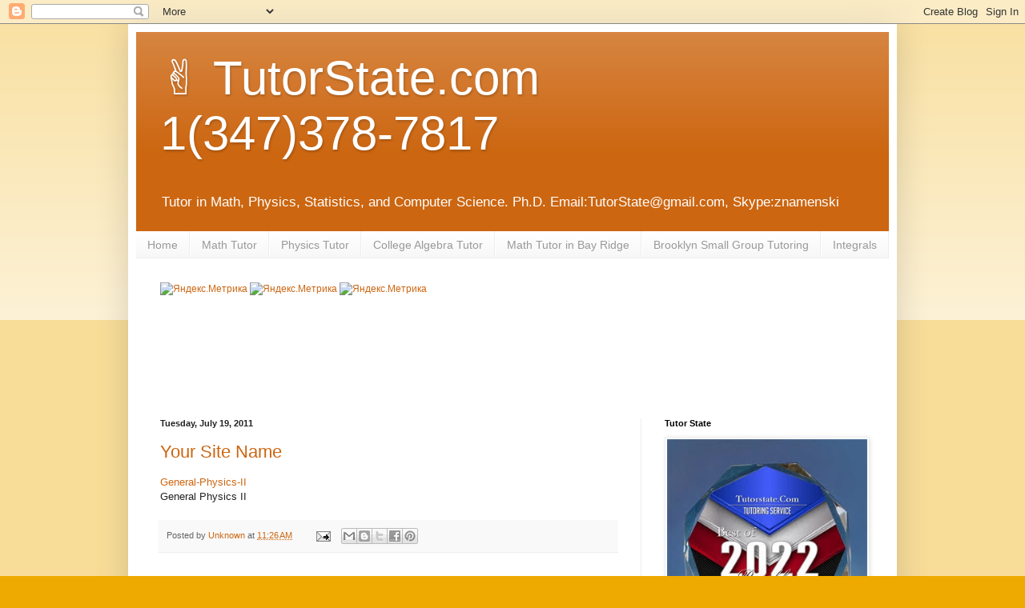

--- FILE ---
content_type: text/html; charset=UTF-8
request_url: http://www.tutorstate.com/2011/07/your-site-name.html
body_size: 48196
content:
<!DOCTYPE html>
<html class='v2' dir='ltr' lang='en' xmlns='http://www.w3.org/1999/xhtml' xmlns:b='http://www.google.com/2005/gml/b' xmlns:data='http://www.google.com/2005/gml/data' xmlns:expr='http://www.google.com/2005/gml/expr'>
<head>
<link href='https://www.blogger.com/static/v1/widgets/335934321-css_bundle_v2.css' rel='stylesheet' type='text/css'/>
<meta content='WSOKfiuLAp48L5jemXWg9mAP4m-vlfg5FTf-vskzoic' name='google-site-verification'/>
<meta content='560456183a7dc789' name='yandex-verification'/>
<meta content='FspCgjWHN-xNxuSvWRqvejW3MZviQjnBDpOtH2KNUTQ' name='google-site-verification'/>
<meta content='QW8wbdPNZSeO7po23hIXIU0tFOhkHtvWG8GAyFdgD1k' name='google-site-verification'/>
<meta content='QW8wbdPNZSeO7po23hIXIU0tFOhkHtvWG8GAyFdgD1k' name='google-site-verification'/>
<meta content='Lazw69l_nAGoRIWyRgVRxywMaaE1btoeia6i19oXugM' name='google-site-verification'/>
<meta content='width=1100' name='viewport'/>
<meta content='text/html; charset=UTF-8' http-equiv='Content-Type'/>
<meta content='blogger' name='generator'/>
<link href='http://www.tutorstate.com/favicon.ico' rel='icon' type='image/x-icon'/>
<link href='http://www.tutorstate.com/2011/07/your-site-name.html' rel='canonical'/>
<link rel="alternate" type="application/atom+xml" title="&#9996; TutorState.com1(347)378-7817 - Atom" href="http://www.tutorstate.com/feeds/posts/default" />
<link rel="alternate" type="application/rss+xml" title="&#9996; TutorState.com1(347)378-7817 - RSS" href="http://www.tutorstate.com/feeds/posts/default?alt=rss" />
<link rel="service.post" type="application/atom+xml" title="&#9996; TutorState.com1(347)378-7817 - Atom" href="https://www.blogger.com/feeds/1570852996024207044/posts/default" />

<link rel="alternate" type="application/atom+xml" title="&#9996; TutorState.com1(347)378-7817 - Atom" href="http://www.tutorstate.com/feeds/1022173515999706451/comments/default" />
<!--Can't find substitution for tag [blog.ieCssRetrofitLinks]-->
<meta content='http://www.tutorstate.com/2011/07/your-site-name.html' property='og:url'/>
<meta content='Your Site Name' property='og:title'/>
<meta content='General-Physics-II General Physics II' property='og:description'/>
<title>&#9996; TutorState.com1(347)378-7817: Your Site Name</title>
<style id='page-skin-1' type='text/css'><!--
/*
-----------------------------------------------
Blogger Template Style
Name:     Simple
Designer: Blogger
URL:      www.blogger.com
----------------------------------------------- */
/* Variable definitions
====================
<Variable name="keycolor" description="Main Color" type="color" default="#66bbdd"/>
<Group description="Page Text" selector="body">
<Variable name="body.font" description="Font" type="font"
default="normal normal 12px Arial, Tahoma, Helvetica, FreeSans, sans-serif"/>
<Variable name="body.text.color" description="Text Color" type="color" default="#222222"/>
</Group>
<Group description="Backgrounds" selector=".body-fauxcolumns-outer">
<Variable name="body.background.color" description="Outer Background" type="color" default="#66bbdd"/>
<Variable name="content.background.color" description="Main Background" type="color" default="#ffffff"/>
<Variable name="header.background.color" description="Header Background" type="color" default="transparent"/>
</Group>
<Group description="Links" selector=".main-outer">
<Variable name="link.color" description="Link Color" type="color" default="#2288bb"/>
<Variable name="link.visited.color" description="Visited Color" type="color" default="#888888"/>
<Variable name="link.hover.color" description="Hover Color" type="color" default="#33aaff"/>
</Group>
<Group description="Blog Title" selector=".header h1">
<Variable name="header.font" description="Font" type="font"
default="normal normal 60px Arial, Tahoma, Helvetica, FreeSans, sans-serif"/>
<Variable name="header.text.color" description="Title Color" type="color" default="#3399bb" />
</Group>
<Group description="Blog Description" selector=".header .description">
<Variable name="description.text.color" description="Description Color" type="color"
default="#777777" />
</Group>
<Group description="Tabs Text" selector=".tabs-inner .widget li a">
<Variable name="tabs.font" description="Font" type="font"
default="normal normal 14px Arial, Tahoma, Helvetica, FreeSans, sans-serif"/>
<Variable name="tabs.text.color" description="Text Color" type="color" default="#999999"/>
<Variable name="tabs.selected.text.color" description="Selected Color" type="color" default="#000000"/>
</Group>
<Group description="Tabs Background" selector=".tabs-outer .PageList">
<Variable name="tabs.background.color" description="Background Color" type="color" default="#f5f5f5"/>
<Variable name="tabs.selected.background.color" description="Selected Color" type="color" default="#eeeeee"/>
</Group>
<Group description="Post Title" selector="h3.post-title, .comments h4">
<Variable name="post.title.font" description="Font" type="font"
default="normal normal 22px Arial, Tahoma, Helvetica, FreeSans, sans-serif"/>
</Group>
<Group description="Date Header" selector=".date-header">
<Variable name="date.header.color" description="Text Color" type="color"
default="#222222"/>
<Variable name="date.header.background.color" description="Background Color" type="color"
default="transparent"/>
<Variable name="date.header.font" description="Text Font" type="font"
default="normal bold 11px Arial, Tahoma, Helvetica, FreeSans, sans-serif"/>
<Variable name="date.header.padding" description="Date Header Padding" type="string" default="inherit"/>
<Variable name="date.header.letterspacing" description="Date Header Letter Spacing" type="string" default="inherit"/>
<Variable name="date.header.margin" description="Date Header Margin" type="string" default="inherit"/>
</Group>
<Group description="Post Footer" selector=".post-footer">
<Variable name="post.footer.text.color" description="Text Color" type="color" default="#666666"/>
<Variable name="post.footer.background.color" description="Background Color" type="color"
default="#f9f9f9"/>
<Variable name="post.footer.border.color" description="Shadow Color" type="color" default="#eeeeee"/>
</Group>
<Group description="Gadgets" selector="h2">
<Variable name="widget.title.font" description="Title Font" type="font"
default="normal bold 11px Arial, Tahoma, Helvetica, FreeSans, sans-serif"/>
<Variable name="widget.title.text.color" description="Title Color" type="color" default="#000000"/>
<Variable name="widget.alternate.text.color" description="Alternate Color" type="color" default="#999999"/>
</Group>
<Group description="Images" selector=".main-inner">
<Variable name="image.background.color" description="Background Color" type="color" default="#ffffff"/>
<Variable name="image.border.color" description="Border Color" type="color" default="#eeeeee"/>
<Variable name="image.text.color" description="Caption Text Color" type="color" default="#222222"/>
</Group>
<Group description="Accents" selector=".content-inner">
<Variable name="body.rule.color" description="Separator Line Color" type="color" default="#eeeeee"/>
<Variable name="tabs.border.color" description="Tabs Border Color" type="color" default="#eeeeee"/>
</Group>
<Variable name="body.background" description="Body Background" type="background"
color="#eeaa00" default="$(color) none repeat scroll top left"/>
<Variable name="body.background.override" description="Body Background Override" type="string" default=""/>
<Variable name="body.background.gradient.cap" description="Body Gradient Cap" type="url"
default="url(https://resources.blogblog.com/blogblog/data/1kt/simple/gradients_light.png)"/>
<Variable name="body.background.gradient.tile" description="Body Gradient Tile" type="url"
default="url(https://resources.blogblog.com/blogblog/data/1kt/simple/body_gradient_tile_light.png)"/>
<Variable name="content.background.color.selector" description="Content Background Color Selector" type="string" default=".content-inner"/>
<Variable name="content.padding" description="Content Padding" type="length" default="10px" min="0" max="100px"/>
<Variable name="content.padding.horizontal" description="Content Horizontal Padding" type="length" default="10px" min="0" max="100px"/>
<Variable name="content.shadow.spread" description="Content Shadow Spread" type="length" default="40px" min="0" max="100px"/>
<Variable name="content.shadow.spread.webkit" description="Content Shadow Spread (WebKit)" type="length" default="5px" min="0" max="100px"/>
<Variable name="content.shadow.spread.ie" description="Content Shadow Spread (IE)" type="length" default="10px" min="0" max="100px"/>
<Variable name="main.border.width" description="Main Border Width" type="length" default="0" min="0" max="10px"/>
<Variable name="header.background.gradient" description="Header Gradient" type="url" default="none"/>
<Variable name="header.shadow.offset.left" description="Header Shadow Offset Left" type="length" default="-1px" min="-50px" max="50px"/>
<Variable name="header.shadow.offset.top" description="Header Shadow Offset Top" type="length" default="-1px" min="-50px" max="50px"/>
<Variable name="header.shadow.spread" description="Header Shadow Spread" type="length" default="1px" min="0" max="100px"/>
<Variable name="header.padding" description="Header Padding" type="length" default="30px" min="0" max="100px"/>
<Variable name="header.border.size" description="Header Border Size" type="length" default="1px" min="0" max="10px"/>
<Variable name="header.bottom.border.size" description="Header Bottom Border Size" type="length" default="0" min="0" max="10px"/>
<Variable name="header.border.horizontalsize" description="Header Horizontal Border Size" type="length" default="0" min="0" max="10px"/>
<Variable name="description.text.size" description="Description Text Size" type="string" default="140%"/>
<Variable name="tabs.margin.top" description="Tabs Margin Top" type="length" default="0" min="0" max="100px"/>
<Variable name="tabs.margin.side" description="Tabs Side Margin" type="length" default="30px" min="0" max="100px"/>
<Variable name="tabs.background.gradient" description="Tabs Background Gradient" type="url"
default="url(https://resources.blogblog.com/blogblog/data/1kt/simple/gradients_light.png)"/>
<Variable name="tabs.border.width" description="Tabs Border Width" type="length" default="1px" min="0" max="10px"/>
<Variable name="tabs.bevel.border.width" description="Tabs Bevel Border Width" type="length" default="1px" min="0" max="10px"/>
<Variable name="post.margin.bottom" description="Post Bottom Margin" type="length" default="25px" min="0" max="100px"/>
<Variable name="image.border.small.size" description="Image Border Small Size" type="length" default="2px" min="0" max="10px"/>
<Variable name="image.border.large.size" description="Image Border Large Size" type="length" default="5px" min="0" max="10px"/>
<Variable name="page.width.selector" description="Page Width Selector" type="string" default=".region-inner"/>
<Variable name="page.width" description="Page Width" type="string" default="auto"/>
<Variable name="main.section.margin" description="Main Section Margin" type="length" default="15px" min="0" max="100px"/>
<Variable name="main.padding" description="Main Padding" type="length" default="15px" min="0" max="100px"/>
<Variable name="main.padding.top" description="Main Padding Top" type="length" default="30px" min="0" max="100px"/>
<Variable name="main.padding.bottom" description="Main Padding Bottom" type="length" default="30px" min="0" max="100px"/>
<Variable name="paging.background"
color="#ffffff"
description="Background of blog paging area" type="background"
default="transparent none no-repeat scroll top center"/>
<Variable name="footer.bevel" description="Bevel border length of footer" type="length" default="0" min="0" max="10px"/>
<Variable name="mobile.background.overlay" description="Mobile Background Overlay" type="string"
default="transparent none repeat scroll top left"/>
<Variable name="mobile.background.size" description="Mobile Background Size" type="string" default="auto"/>
<Variable name="mobile.button.color" description="Mobile Button Color" type="color" default="#ffffff" />
<Variable name="startSide" description="Side where text starts in blog language" type="automatic" default="left"/>
<Variable name="endSide" description="Side where text ends in blog language" type="automatic" default="right"/>
*/
/* Content
----------------------------------------------- */
body {
font: normal normal 12px Arial, Tahoma, Helvetica, FreeSans, sans-serif;
color: #222222;
background: #eeaa00 none repeat scroll top left;
padding: 0 40px 40px 40px;
}
html body .region-inner {
min-width: 0;
max-width: 100%;
width: auto;
}
h2 {
font-size: 22px;
}
a:link {
text-decoration:none;
color: #cc6611;
}
a:visited {
text-decoration:none;
color: #888888;
}
a:hover {
text-decoration:underline;
color: #ff9900;
}
.body-fauxcolumn-outer .fauxcolumn-inner {
background: transparent url(https://resources.blogblog.com/blogblog/data/1kt/simple/body_gradient_tile_light.png) repeat scroll top left;
_background-image: none;
}
.body-fauxcolumn-outer .cap-top {
position: absolute;
z-index: 1;
height: 400px;
width: 100%;
}
.body-fauxcolumn-outer .cap-top .cap-left {
width: 100%;
background: transparent url(https://resources.blogblog.com/blogblog/data/1kt/simple/gradients_light.png) repeat-x scroll top left;
_background-image: none;
}
.content-outer {
-moz-box-shadow: 0 0 40px rgba(0, 0, 0, .15);
-webkit-box-shadow: 0 0 5px rgba(0, 0, 0, .15);
-goog-ms-box-shadow: 0 0 10px #333333;
box-shadow: 0 0 40px rgba(0, 0, 0, .15);
margin-bottom: 1px;
}
.content-inner {
padding: 10px 10px;
}
.content-inner {
background-color: #ffffff;
}
/* Header
----------------------------------------------- */
.header-outer {
background: #cc6611 url(https://resources.blogblog.com/blogblog/data/1kt/simple/gradients_light.png) repeat-x scroll 0 -400px;
_background-image: none;
}
.Header h1 {
font: normal normal 60px Arial, Tahoma, Helvetica, FreeSans, sans-serif;
color: #ffffff;
text-shadow: 1px 2px 3px rgba(0, 0, 0, .2);
}
.Header h1 a {
color: #ffffff;
}
.Header .description {
font-size: 140%;
color: #ffffff;
}
.header-inner .Header .titlewrapper {
padding: 22px 30px;
}
.header-inner .Header .descriptionwrapper {
padding: 0 30px;
}
/* Tabs
----------------------------------------------- */
.tabs-inner .section:first-child {
border-top: 0 solid #eeeeee;
}
.tabs-inner .section:first-child ul {
margin-top: -0;
border-top: 0 solid #eeeeee;
border-left: 0 solid #eeeeee;
border-right: 0 solid #eeeeee;
}
.tabs-inner .widget ul {
background: #f5f5f5 url(https://resources.blogblog.com/blogblog/data/1kt/simple/gradients_light.png) repeat-x scroll 0 -800px;
_background-image: none;
border-bottom: 1px solid #eeeeee;
margin-top: 0;
margin-left: -30px;
margin-right: -30px;
}
.tabs-inner .widget li a {
display: inline-block;
padding: .6em 1em;
font: normal normal 14px Arial, Tahoma, Helvetica, FreeSans, sans-serif;
color: #999999;
border-left: 1px solid #ffffff;
border-right: 1px solid #eeeeee;
}
.tabs-inner .widget li:first-child a {
border-left: none;
}
.tabs-inner .widget li.selected a, .tabs-inner .widget li a:hover {
color: #000000;
background-color: #eeeeee;
text-decoration: none;
}
/* Columns
----------------------------------------------- */
.main-outer {
border-top: 0 solid #eeeeee;
}
.fauxcolumn-left-outer .fauxcolumn-inner {
border-right: 1px solid #eeeeee;
}
.fauxcolumn-right-outer .fauxcolumn-inner {
border-left: 1px solid #eeeeee;
}
/* Headings
----------------------------------------------- */
div.widget > h2,
div.widget h2.title {
margin: 0 0 1em 0;
font: normal bold 11px Arial, Tahoma, Helvetica, FreeSans, sans-serif;
color: #000000;
}
/* Widgets
----------------------------------------------- */
.widget .zippy {
color: #999999;
text-shadow: 2px 2px 1px rgba(0, 0, 0, .1);
}
.widget .popular-posts ul {
list-style: none;
}
/* Posts
----------------------------------------------- */
h2.date-header {
font: normal bold 11px Arial, Tahoma, Helvetica, FreeSans, sans-serif;
}
.date-header span {
background-color: transparent;
color: #222222;
padding: inherit;
letter-spacing: inherit;
margin: inherit;
}
.main-inner {
padding-top: 30px;
padding-bottom: 30px;
}
.main-inner .column-center-inner {
padding: 0 15px;
}
.main-inner .column-center-inner .section {
margin: 0 15px;
}
.post {
margin: 0 0 25px 0;
}
h3.post-title, .comments h4 {
font: normal normal 22px Arial, Tahoma, Helvetica, FreeSans, sans-serif;
margin: .75em 0 0;
}
.post-body {
font-size: 110%;
line-height: 1.4;
position: relative;
}
.post-body img, .post-body .tr-caption-container, .Profile img, .Image img,
.BlogList .item-thumbnail img {
padding: 2px;
background: #ffffff;
border: 1px solid #eeeeee;
-moz-box-shadow: 1px 1px 5px rgba(0, 0, 0, .1);
-webkit-box-shadow: 1px 1px 5px rgba(0, 0, 0, .1);
box-shadow: 1px 1px 5px rgba(0, 0, 0, .1);
}
.post-body img, .post-body .tr-caption-container {
padding: 5px;
}
.post-body .tr-caption-container {
color: #222222;
}
.post-body .tr-caption-container img {
padding: 0;
background: transparent;
border: none;
-moz-box-shadow: 0 0 0 rgba(0, 0, 0, .1);
-webkit-box-shadow: 0 0 0 rgba(0, 0, 0, .1);
box-shadow: 0 0 0 rgba(0, 0, 0, .1);
}
.post-header {
margin: 0 0 1.5em;
line-height: 1.6;
font-size: 90%;
}
.post-footer {
margin: 20px -2px 0;
padding: 5px 10px;
color: #666666;
background-color: #f9f9f9;
border-bottom: 1px solid #eeeeee;
line-height: 1.6;
font-size: 90%;
}
#comments .comment-author {
padding-top: 1.5em;
border-top: 1px solid #eeeeee;
background-position: 0 1.5em;
}
#comments .comment-author:first-child {
padding-top: 0;
border-top: none;
}
.avatar-image-container {
margin: .2em 0 0;
}
#comments .avatar-image-container img {
border: 1px solid #eeeeee;
}
/* Comments
----------------------------------------------- */
.comments .comments-content .icon.blog-author {
background-repeat: no-repeat;
background-image: url([data-uri]);
}
.comments .comments-content .loadmore a {
border-top: 1px solid #999999;
border-bottom: 1px solid #999999;
}
.comments .comment-thread.inline-thread {
background-color: #f9f9f9;
}
.comments .continue {
border-top: 2px solid #999999;
}
/* Accents
---------------------------------------------- */
.section-columns td.columns-cell {
border-left: 1px solid #eeeeee;
}
.blog-pager {
background: transparent none no-repeat scroll top center;
}
.blog-pager-older-link, .home-link,
.blog-pager-newer-link {
background-color: #ffffff;
padding: 5px;
}
.footer-outer {
border-top: 0 dashed #bbbbbb;
}
/* Mobile
----------------------------------------------- */
body.mobile  {
background-size: auto;
}
.mobile .body-fauxcolumn-outer {
background: transparent none repeat scroll top left;
}
.mobile .body-fauxcolumn-outer .cap-top {
background-size: 100% auto;
}
.mobile .content-outer {
-webkit-box-shadow: 0 0 3px rgba(0, 0, 0, .15);
box-shadow: 0 0 3px rgba(0, 0, 0, .15);
}
.mobile .tabs-inner .widget ul {
margin-left: 0;
margin-right: 0;
}
.mobile .post {
margin: 0;
}
.mobile .main-inner .column-center-inner .section {
margin: 0;
}
.mobile .date-header span {
padding: 0.1em 10px;
margin: 0 -10px;
}
.mobile h3.post-title {
margin: 0;
}
.mobile .blog-pager {
background: transparent none no-repeat scroll top center;
}
.mobile .footer-outer {
border-top: none;
}
.mobile .main-inner, .mobile .footer-inner {
background-color: #ffffff;
}
.mobile-index-contents {
color: #222222;
}
.mobile-link-button {
background-color: #cc6611;
}
.mobile-link-button a:link, .mobile-link-button a:visited {
color: #ffffff;
}
.mobile .tabs-inner .section:first-child {
border-top: none;
}
.mobile .tabs-inner .PageList .widget-content {
background-color: #eeeeee;
color: #000000;
border-top: 1px solid #eeeeee;
border-bottom: 1px solid #eeeeee;
}
.mobile .tabs-inner .PageList .widget-content .pagelist-arrow {
border-left: 1px solid #eeeeee;
}

--></style>
<style id='template-skin-1' type='text/css'><!--
body {
min-width: 960px;
}
.content-outer, .content-fauxcolumn-outer, .region-inner {
min-width: 960px;
max-width: 960px;
_width: 960px;
}
.main-inner .columns {
padding-left: 0;
padding-right: 310px;
}
.main-inner .fauxcolumn-center-outer {
left: 0;
right: 310px;
/* IE6 does not respect left and right together */
_width: expression(this.parentNode.offsetWidth -
parseInt("0") -
parseInt("310px") + 'px');
}
.main-inner .fauxcolumn-left-outer {
width: 0;
}
.main-inner .fauxcolumn-right-outer {
width: 310px;
}
.main-inner .column-left-outer {
width: 0;
right: 100%;
margin-left: -0;
}
.main-inner .column-right-outer {
width: 310px;
margin-right: -310px;
}
#layout {
min-width: 0;
}
#layout .content-outer {
min-width: 0;
width: 800px;
}
#layout .region-inner {
min-width: 0;
width: auto;
}
body#layout div.add_widget {
padding: 8px;
}
body#layout div.add_widget a {
margin-left: 32px;
}
--></style>
<script type='text/javascript'>
        (function(i,s,o,g,r,a,m){i['GoogleAnalyticsObject']=r;i[r]=i[r]||function(){
        (i[r].q=i[r].q||[]).push(arguments)},i[r].l=1*new Date();a=s.createElement(o),
        m=s.getElementsByTagName(o)[0];a.async=1;a.src=g;m.parentNode.insertBefore(a,m)
        })(window,document,'script','https://www.google-analytics.com/analytics.js','ga');
        ga('create', 'UA-42693627-8', 'auto', 'blogger');
        ga('blogger.send', 'pageview');
      </script>
<link href='https://www.blogger.com/dyn-css/authorization.css?targetBlogID=1570852996024207044&amp;zx=a79f532e-6ff6-4e6c-87fc-c84c0eae60fe' media='none' onload='if(media!=&#39;all&#39;)media=&#39;all&#39;' rel='stylesheet'/><noscript><link href='https://www.blogger.com/dyn-css/authorization.css?targetBlogID=1570852996024207044&amp;zx=a79f532e-6ff6-4e6c-87fc-c84c0eae60fe' rel='stylesheet'/></noscript>
<meta name='google-adsense-platform-account' content='ca-host-pub-1556223355139109'/>
<meta name='google-adsense-platform-domain' content='blogspot.com'/>

<!-- data-ad-client=ca-pub-4459986158371194 -->

</head>
<body class='loading'>
<div class='navbar section' id='navbar' name='Navbar'><div class='widget Navbar' data-version='1' id='Navbar1'><script type="text/javascript">
    function setAttributeOnload(object, attribute, val) {
      if(window.addEventListener) {
        window.addEventListener('load',
          function(){ object[attribute] = val; }, false);
      } else {
        window.attachEvent('onload', function(){ object[attribute] = val; });
      }
    }
  </script>
<div id="navbar-iframe-container"></div>
<script type="text/javascript" src="https://apis.google.com/js/platform.js"></script>
<script type="text/javascript">
      gapi.load("gapi.iframes:gapi.iframes.style.bubble", function() {
        if (gapi.iframes && gapi.iframes.getContext) {
          gapi.iframes.getContext().openChild({
              url: 'https://www.blogger.com/navbar/1570852996024207044?po\x3d1022173515999706451\x26origin\x3dhttp://www.tutorstate.com',
              where: document.getElementById("navbar-iframe-container"),
              id: "navbar-iframe"
          });
        }
      });
    </script><script type="text/javascript">
(function() {
var script = document.createElement('script');
script.type = 'text/javascript';
script.src = '//pagead2.googlesyndication.com/pagead/js/google_top_exp.js';
var head = document.getElementsByTagName('head')[0];
if (head) {
head.appendChild(script);
}})();
</script>
</div></div>
<div class='body-fauxcolumns'>
<div class='fauxcolumn-outer body-fauxcolumn-outer'>
<div class='cap-top'>
<div class='cap-left'></div>
<div class='cap-right'></div>
</div>
<div class='fauxborder-left'>
<div class='fauxborder-right'></div>
<div class='fauxcolumn-inner'>
</div>
</div>
<div class='cap-bottom'>
<div class='cap-left'></div>
<div class='cap-right'></div>
</div>
</div>
</div>
<div class='content'>
<div class='content-fauxcolumns'>
<div class='fauxcolumn-outer content-fauxcolumn-outer'>
<div class='cap-top'>
<div class='cap-left'></div>
<div class='cap-right'></div>
</div>
<div class='fauxborder-left'>
<div class='fauxborder-right'></div>
<div class='fauxcolumn-inner'>
</div>
</div>
<div class='cap-bottom'>
<div class='cap-left'></div>
<div class='cap-right'></div>
</div>
</div>
</div>
<div class='content-outer'>
<div class='content-cap-top cap-top'>
<div class='cap-left'></div>
<div class='cap-right'></div>
</div>
<div class='fauxborder-left content-fauxborder-left'>
<div class='fauxborder-right content-fauxborder-right'></div>
<div class='content-inner'>
<header>
<div class='header-outer'>
<div class='header-cap-top cap-top'>
<div class='cap-left'></div>
<div class='cap-right'></div>
</div>
<div class='fauxborder-left header-fauxborder-left'>
<div class='fauxborder-right header-fauxborder-right'></div>
<div class='region-inner header-inner'>
<div class='header section' id='header' name='Header'><div class='widget Header' data-version='1' id='Header1'>
<div id='header-inner'>
<div class='titlewrapper'>
<h1 class='title'>
<a href='http://www.tutorstate.com/'>
&#9996; TutorState.com<br>1(347)378-7817
</a>
</h1>
</div>
<div class='descriptionwrapper'>
<p class='description'><span>Tutor in Math, Physics, Statistics, and Computer Science. Ph.D.  Email:TutorState@gmail.com, Skype:znamenski</span></p>
</div>
</div>
</div></div>
</div>
</div>
<div class='header-cap-bottom cap-bottom'>
<div class='cap-left'></div>
<div class='cap-right'></div>
</div>
</div>
</header>
<div class='tabs-outer'>
<div class='tabs-cap-top cap-top'>
<div class='cap-left'></div>
<div class='cap-right'></div>
</div>
<div class='fauxborder-left tabs-fauxborder-left'>
<div class='fauxborder-right tabs-fauxborder-right'></div>
<div class='region-inner tabs-inner'>
<div class='tabs section' id='crosscol' name='Cross-Column'><div class='widget PageList' data-version='1' id='PageList1'>
<h2>Pages</h2>
<div class='widget-content'>
<ul>
<li>
<a href='http://tutorstate.blogspot.com/'>Home</a>
</li>
<li>
<a href='http://tutorstate.blogspot.com/p/math.html'>Math Tutor</a>
</li>
<li>
<a href='http://tutorstate.blogspot.com/p/physics-tutor.html'>Physics Tutor</a>
</li>
<li>
<a href='http://tutorstate.blogspot.com/p/college-algebra-tutor.html'>College Algebra Tutor</a>
</li>
<li>
<a href='http://tutorstate.blogspot.com/p/math-tutor-in-bay-ridge.html'>Math Tutor in Bay Ridge</a>
</li>
<li>
<a href='http://tutorstate.blogspot.com/p/brooklyn-small-group-tutoring.html'>Brooklyn Small Group Tutoring</a>
</li>
<li>
<a href='http://www.tutorstate.com/p/integrals.html'>Integrals</a>
</li>
</ul>
<div class='clear'></div>
</div>
</div></div>
<div class='tabs section' id='crosscol-overflow' name='Cross-Column 2'><div class='widget HTML' data-version='1' id='HTML23'>
<div class='widget-content'>
<!-- Yandex.Metrika informer -->
<a href="https://metrika.yandex.ru/stat/?id=75051175&amp;from=informer"
target="_blank" rel="nofollow"><img src="https://informer.yandex.ru/informer/75051175/3_1_FFFFFFFF_EFEFEFFF_0_pageviews"
style="width:88px; height:31px; border:0;" alt="Яндекс.Метрика" title="Яндекс.Метрика: данные за сегодня (просмотры, визиты и уникальные посетители)" class="ym-advanced-informer" data-cid="75051175" data-lang="ru" /></a>
<!-- /Yandex.Metrika informer -->

<!-- Yandex.Metrika counter -->
<script type="text/javascript" >
   (function(m,e,t,r,i,k,a){m[i]=m[i]||function(){(m[i].a=m[i].a||[]).push(arguments)};
   m[i].l=1*new Date();k=e.createElement(t),a=e.getElementsByTagName(t)[0],k.async=1,k.src=r,a.parentNode.insertBefore(k,a)})
   (window, document, "script", "https://mc.yandex.ru/metrika/tag.js", "ym");

   ym(75051175, "init", {
        clickmap:true,
        trackLinks:true,
        accurateTrackBounce:true,
        webvisor:true,
        ecommerce:"dataLayer"
   });
</script>
<noscript><div><img src="https://mc.yandex.ru/watch/75051175" style="position:absolute; left:-9999px;" alt="" /></div></noscript>
<!-- /Yandex.Metrika counter -->







<!-- Yandex.Metrika informer -->
<a href="https://metrika.yandex.ru/stat/?id=73032883&amp;from=informer"
target="_blank" rel="nofollow"><img src="https://informer.yandex.ru/informer/73032883/3_1_FFFFFFFF_EFEFEFFF_0_pageviews"
style="width:88px; height:31px; border:0;" alt="Яндекс.Метрика" title="Яндекс.Метрика: данные за сегодня (просмотры, визиты и уникальные посетители)" class="ym-advanced-informer" data-cid="73032883" data-lang="ru" /></a>
<!-- /Yandex.Metrika informer -->

<!-- Yandex.Metrika counter -->
<script type="text/javascript" >
   (function(m,e,t,r,i,k,a){m[i]=m[i]||function(){(m[i].a=m[i].a||[]).push(arguments)};
   m[i].l=1*new Date();k=e.createElement(t),a=e.getElementsByTagName(t)[0],k.async=1,k.src=r,a.parentNode.insertBefore(k,a)})
   (window, document, "script", "https://mc.yandex.ru/metrika/tag.js", "ym");

   ym(73032883, "init", {
        clickmap:true,
        trackLinks:true,
        accurateTrackBounce:true,
        webvisor:true,
        ecommerce:"dataLayer"
   });
</script>
<noscript><div><img src="https://mc.yandex.ru/watch/73032883" style="position:absolute; left:-9999px;" alt="" /></div></noscript>
<!-- /Yandex.Metrika counter -->




















<!-- Yandex.Metrika informer -->
<a href="https://metrika.yandex.ru/stat/?id=11652505&amp;from=informer"
target="_blank" rel="nofollow"><img src="https://informer.yandex.ru/informer/11652505/3_1_FFFFFFFF_EFEFEFFF_0_pageviews"
style="width:88px; height:31px; border:0;" alt="Яндекс.Метрика" title="Яндекс.Метрика: данные за сегодня (просмотры, визиты и уникальные посетители)" class="ym-advanced-informer" data-cid="11652505" data-lang="ru" /></a>
<!-- /Yandex.Metrika informer -->

<!-- Yandex.Metrika counter -->
<script type="text/javascript" >
   (function(m,e,t,r,i,k,a){m[i]=m[i]||function(){(m[i].a=m[i].a||[]).push(arguments)};
   m[i].l=1*new Date();k=e.createElement(t),a=e.getElementsByTagName(t)[0],k.async=1,k.src=r,a.parentNode.insertBefore(k,a)})
   (window, document, "script", "https://mc.yandex.ru/metrika/tag.js", "ym");

   ym(11652505, "init", {
        clickmap:true,
        trackLinks:true,
        accurateTrackBounce:true,
        webvisor:true,
        ecommerce:"dataLayer"
   });
</script>
<noscript><div><img src="https://mc.yandex.ru/watch/11652505" style="position:absolute; left:-9999px;" alt="" /></div></noscript>
<!-- /Yandex.Metrika counter -->
</div>
<div class='clear'></div>
</div><div class='widget HTML' data-version='1' id='HTML1'>
<div class='widget-content'>
<script type="text/javascript"><!--
google_ad_client = "pub-4459986158371194";
google_ad_host = "pub-1556223355139109";
/* 728x90, created 10/5/09 */
google_ad_slot = "0589883958";
google_ad_width = 728;
google_ad_height = 90;
//-->
</script>
<script type="text/javascript"
src="http://pagead2.googlesyndication.com/pagead/show_ads.js">
</script>
</div>
<div class='clear'></div>
</div></div>
</div>
</div>
<div class='tabs-cap-bottom cap-bottom'>
<div class='cap-left'></div>
<div class='cap-right'></div>
</div>
</div>
<div class='main-outer'>
<div class='main-cap-top cap-top'>
<div class='cap-left'></div>
<div class='cap-right'></div>
</div>
<div class='fauxborder-left main-fauxborder-left'>
<div class='fauxborder-right main-fauxborder-right'></div>
<div class='region-inner main-inner'>
<div class='columns fauxcolumns'>
<div class='fauxcolumn-outer fauxcolumn-center-outer'>
<div class='cap-top'>
<div class='cap-left'></div>
<div class='cap-right'></div>
</div>
<div class='fauxborder-left'>
<div class='fauxborder-right'></div>
<div class='fauxcolumn-inner'>
</div>
</div>
<div class='cap-bottom'>
<div class='cap-left'></div>
<div class='cap-right'></div>
</div>
</div>
<div class='fauxcolumn-outer fauxcolumn-left-outer'>
<div class='cap-top'>
<div class='cap-left'></div>
<div class='cap-right'></div>
</div>
<div class='fauxborder-left'>
<div class='fauxborder-right'></div>
<div class='fauxcolumn-inner'>
</div>
</div>
<div class='cap-bottom'>
<div class='cap-left'></div>
<div class='cap-right'></div>
</div>
</div>
<div class='fauxcolumn-outer fauxcolumn-right-outer'>
<div class='cap-top'>
<div class='cap-left'></div>
<div class='cap-right'></div>
</div>
<div class='fauxborder-left'>
<div class='fauxborder-right'></div>
<div class='fauxcolumn-inner'>
</div>
</div>
<div class='cap-bottom'>
<div class='cap-left'></div>
<div class='cap-right'></div>
</div>
</div>
<!-- corrects IE6 width calculation -->
<div class='columns-inner'>
<div class='column-center-outer'>
<div class='column-center-inner'>
<div class='main section' id='main' name='Main'><div class='widget Blog' data-version='1' id='Blog1'>
<div class='blog-posts hfeed'>

          <div class="date-outer">
        
<h2 class='date-header'><span>Tuesday, July 19, 2011</span></h2>

          <div class="date-posts">
        
<div class='post-outer'>
<div class='post hentry uncustomized-post-template' itemprop='blogPost' itemscope='itemscope' itemtype='http://schema.org/BlogPosting'>
<meta content='1570852996024207044' itemprop='blogId'/>
<meta content='1022173515999706451' itemprop='postId'/>
<a name='1022173515999706451'></a>
<h3 class='post-title entry-title' itemprop='name'>
<a href='http://physics-2.heyclick.net/'>Your Site Name</a>
</h3>
<div class='post-header'>
<div class='post-header-line-1'></div>
</div>
<div class='post-body entry-content' id='post-body-1022173515999706451' itemprop='description articleBody'>
<a href="http://physics-2.heyclick.net/">General-Physics-II</a><br />General Physics II
<div style='clear: both;'></div>
</div>
<div class='post-footer'>
<div class='post-footer-line post-footer-line-1'>
<span class='post-author vcard'>
Posted by
<span class='fn' itemprop='author' itemscope='itemscope' itemtype='http://schema.org/Person'>
<meta content='https://www.blogger.com/profile/14038348003627791116' itemprop='url'/>
<a class='g-profile' href='https://www.blogger.com/profile/14038348003627791116' rel='author' title='author profile'>
<span itemprop='name'>Unknown</span>
</a>
</span>
</span>
<span class='post-timestamp'>
at
<meta content='http://www.tutorstate.com/2011/07/your-site-name.html' itemprop='url'/>
<a class='timestamp-link' href='http://www.tutorstate.com/2011/07/your-site-name.html' rel='bookmark' title='permanent link'><abbr class='published' itemprop='datePublished' title='2011-07-19T11:26:00-07:00'>11:26&#8239;AM</abbr></a>
</span>
<span class='post-comment-link'>
</span>
<span class='post-icons'>
<span class='item-action'>
<a href='https://www.blogger.com/email-post/1570852996024207044/1022173515999706451' title='Email Post'>
<img alt='' class='icon-action' height='13' src='https://resources.blogblog.com/img/icon18_email.gif' width='18'/>
</a>
</span>
<span class='item-control blog-admin pid-1731406221'>
<a href='https://www.blogger.com/post-edit.g?blogID=1570852996024207044&postID=1022173515999706451&from=pencil' title='Edit Post'>
<img alt='' class='icon-action' height='18' src='https://resources.blogblog.com/img/icon18_edit_allbkg.gif' width='18'/>
</a>
</span>
</span>
<div class='post-share-buttons goog-inline-block'>
<a class='goog-inline-block share-button sb-email' href='https://www.blogger.com/share-post.g?blogID=1570852996024207044&postID=1022173515999706451&target=email' target='_blank' title='Email This'><span class='share-button-link-text'>Email This</span></a><a class='goog-inline-block share-button sb-blog' href='https://www.blogger.com/share-post.g?blogID=1570852996024207044&postID=1022173515999706451&target=blog' onclick='window.open(this.href, "_blank", "height=270,width=475"); return false;' target='_blank' title='BlogThis!'><span class='share-button-link-text'>BlogThis!</span></a><a class='goog-inline-block share-button sb-twitter' href='https://www.blogger.com/share-post.g?blogID=1570852996024207044&postID=1022173515999706451&target=twitter' target='_blank' title='Share to X'><span class='share-button-link-text'>Share to X</span></a><a class='goog-inline-block share-button sb-facebook' href='https://www.blogger.com/share-post.g?blogID=1570852996024207044&postID=1022173515999706451&target=facebook' onclick='window.open(this.href, "_blank", "height=430,width=640"); return false;' target='_blank' title='Share to Facebook'><span class='share-button-link-text'>Share to Facebook</span></a><a class='goog-inline-block share-button sb-pinterest' href='https://www.blogger.com/share-post.g?blogID=1570852996024207044&postID=1022173515999706451&target=pinterest' target='_blank' title='Share to Pinterest'><span class='share-button-link-text'>Share to Pinterest</span></a>
</div>
</div>
<div class='post-footer-line post-footer-line-2'>
<span class='post-labels'>
</span>
</div>
<div class='post-footer-line post-footer-line-3'>
<span class='post-location'>
</span>
</div>
</div>
</div>
<div class='comments' id='comments'>
<a name='comments'></a>
<h4>No comments:</h4>
<div id='Blog1_comments-block-wrapper'>
<dl class='avatar-comment-indent' id='comments-block'>
</dl>
</div>
<p class='comment-footer'>
<div class='comment-form'>
<a name='comment-form'></a>
<h4 id='comment-post-message'>Post a Comment</h4>
<p>
</p>
<a href='https://www.blogger.com/comment/frame/1570852996024207044?po=1022173515999706451&hl=en&saa=85391&origin=http://www.tutorstate.com' id='comment-editor-src'></a>
<iframe allowtransparency='true' class='blogger-iframe-colorize blogger-comment-from-post' frameborder='0' height='410px' id='comment-editor' name='comment-editor' src='' width='100%'></iframe>
<script src='https://www.blogger.com/static/v1/jsbin/1345082660-comment_from_post_iframe.js' type='text/javascript'></script>
<script type='text/javascript'>
      BLOG_CMT_createIframe('https://www.blogger.com/rpc_relay.html');
    </script>
</div>
</p>
</div>
</div>

        </div></div>
      
</div>
<div class='blog-pager' id='blog-pager'>
<span id='blog-pager-newer-link'>
<a class='blog-pager-newer-link' href='http://www.tutorstate.com/2011/10/integrate1sinx-cosx-x-1-i-134arctanh-1.html' id='Blog1_blog-pager-newer-link' title='Newer Post'>Newer Post</a>
</span>
<span id='blog-pager-older-link'>
<a class='blog-pager-older-link' href='http://www.tutorstate.com/2011/07/brooklyn-tutoring-phone-718-223-0228.html' id='Blog1_blog-pager-older-link' title='Older Post'>Older Post</a>
</span>
<a class='home-link' href='http://www.tutorstate.com/'>Home</a>
</div>
<div class='clear'></div>
<div class='post-feeds'>
<div class='feed-links'>
Subscribe to:
<a class='feed-link' href='http://www.tutorstate.com/feeds/1022173515999706451/comments/default' target='_blank' type='application/atom+xml'>Post Comments (Atom)</a>
</div>
</div>
</div><div class='widget HTML' data-version='1' id='HTML9'>
<div class='widget-content'>
<div id="fb-root"></div>http://tutorstate.blogspot.com/
<script>(function(d, s, id) {<br />  var js, fjs = d.getElementsByTagName(s)[0];<br />  if (d.getElementById(id)) {return;}<br />  js = d.createElement(s); js.id = id;<br />  js.src = "//connect.facebook.net/en_US/all.js#xfbml=1";<br />  fjs.parentNode.insertBefore(js, fjs);<br />}(document, 'script', '</script>
<div class="fb-like-box" href="http://www.facebook.com/pages/Tutor-in-Physics-Math/131835086913393#%21/pages/Tutor-in-Physics-Math/131835086913393?sk=wall" width="292" faces="true" stream="true" header="true"></div>
</div>
<div class='clear'></div>
</div></div>
</div>
</div>
<div class='column-left-outer'>
<div class='column-left-inner'>
<aside>
</aside>
</div>
</div>
<div class='column-right-outer'>
<div class='column-right-inner'>
<aside>
<div class='sidebar section' id='sidebar-right-1'><div class='widget Image' data-version='1' id='Image1'>
<h2>Tutor State</h2>
<div class='widget-content'>
<img alt='Tutor State' height='369' id='Image1_img' src='https://blogger.googleusercontent.com/img/a/AVvXsEi6gkostHor5XdEnpqaDXdi0tuph26kffDL5j6EBYZqalMmsWmTuxZMuxKpQpstj0PuBdlX-Ay0Y-jfCMJA3hZwnIEUHu0KGOS6kUIUe3doVBgAoSB4qR1HJYHNcvRmGRWmEoz0XW7qW_BSmc6J37Ic9ieqZhyUjXiWmaGHpRwvTLXSh9anVkO-sRwimg=s369' width='300'/>
<br/>
<span class='caption'>Best of Brooklyn Awards - Tutorstate.Com</span>
</div>
<div class='clear'></div>
</div><div class='widget BlogArchive' data-version='1' id='BlogArchive1'>
<h2>Blog Archive</h2>
<div class='widget-content'>
<div id='ArchiveList'>
<div id='BlogArchive1_ArchiveList'>
<ul class='hierarchy'>
<li class='archivedate collapsed'>
<a class='toggle' href='javascript:void(0)'>
<span class='zippy'>

        &#9658;&#160;
      
</span>
</a>
<a class='post-count-link' href='http://www.tutorstate.com/2010/'>
2010
</a>
<span class='post-count' dir='ltr'>(183)</span>
<ul class='hierarchy'>
<li class='archivedate collapsed'>
<a class='toggle' href='javascript:void(0)'>
<span class='zippy'>

        &#9658;&#160;
      
</span>
</a>
<a class='post-count-link' href='http://www.tutorstate.com/2010/02/'>
February
</a>
<span class='post-count' dir='ltr'>(1)</span>
<ul class='hierarchy'>
<li class='archivedate collapsed'>
<a class='toggle' href='javascript:void(0)'>
<span class='zippy'>

        &#9658;&#160;
      
</span>
</a>
<a class='post-count-link' href='http://www.tutorstate.com/2010_02_20_archive.html'>
Feb 20
</a>
<span class='post-count' dir='ltr'>(1)</span>
</li>
</ul>
</li>
</ul>
<ul class='hierarchy'>
<li class='archivedate collapsed'>
<a class='toggle' href='javascript:void(0)'>
<span class='zippy'>

        &#9658;&#160;
      
</span>
</a>
<a class='post-count-link' href='http://www.tutorstate.com/2010/05/'>
May
</a>
<span class='post-count' dir='ltr'>(9)</span>
<ul class='hierarchy'>
<li class='archivedate collapsed'>
<a class='toggle' href='javascript:void(0)'>
<span class='zippy'>

        &#9658;&#160;
      
</span>
</a>
<a class='post-count-link' href='http://www.tutorstate.com/2010_05_22_archive.html'>
May 22
</a>
<span class='post-count' dir='ltr'>(2)</span>
</li>
</ul>
<ul class='hierarchy'>
<li class='archivedate collapsed'>
<a class='toggle' href='javascript:void(0)'>
<span class='zippy'>

        &#9658;&#160;
      
</span>
</a>
<a class='post-count-link' href='http://www.tutorstate.com/2010_05_24_archive.html'>
May 24
</a>
<span class='post-count' dir='ltr'>(2)</span>
</li>
</ul>
<ul class='hierarchy'>
<li class='archivedate collapsed'>
<a class='toggle' href='javascript:void(0)'>
<span class='zippy'>

        &#9658;&#160;
      
</span>
</a>
<a class='post-count-link' href='http://www.tutorstate.com/2010_05_25_archive.html'>
May 25
</a>
<span class='post-count' dir='ltr'>(5)</span>
</li>
</ul>
</li>
</ul>
<ul class='hierarchy'>
<li class='archivedate collapsed'>
<a class='toggle' href='javascript:void(0)'>
<span class='zippy'>

        &#9658;&#160;
      
</span>
</a>
<a class='post-count-link' href='http://www.tutorstate.com/2010/06/'>
June
</a>
<span class='post-count' dir='ltr'>(1)</span>
<ul class='hierarchy'>
<li class='archivedate collapsed'>
<a class='toggle' href='javascript:void(0)'>
<span class='zippy'>

        &#9658;&#160;
      
</span>
</a>
<a class='post-count-link' href='http://www.tutorstate.com/2010_06_14_archive.html'>
Jun 14
</a>
<span class='post-count' dir='ltr'>(1)</span>
</li>
</ul>
</li>
</ul>
<ul class='hierarchy'>
<li class='archivedate collapsed'>
<a class='toggle' href='javascript:void(0)'>
<span class='zippy'>

        &#9658;&#160;
      
</span>
</a>
<a class='post-count-link' href='http://www.tutorstate.com/2010/07/'>
July
</a>
<span class='post-count' dir='ltr'>(3)</span>
<ul class='hierarchy'>
<li class='archivedate collapsed'>
<a class='toggle' href='javascript:void(0)'>
<span class='zippy'>

        &#9658;&#160;
      
</span>
</a>
<a class='post-count-link' href='http://www.tutorstate.com/2010_07_26_archive.html'>
Jul 26
</a>
<span class='post-count' dir='ltr'>(3)</span>
</li>
</ul>
</li>
</ul>
<ul class='hierarchy'>
<li class='archivedate collapsed'>
<a class='toggle' href='javascript:void(0)'>
<span class='zippy'>

        &#9658;&#160;
      
</span>
</a>
<a class='post-count-link' href='http://www.tutorstate.com/2010/09/'>
September
</a>
<span class='post-count' dir='ltr'>(73)</span>
<ul class='hierarchy'>
<li class='archivedate collapsed'>
<a class='toggle' href='javascript:void(0)'>
<span class='zippy'>

        &#9658;&#160;
      
</span>
</a>
<a class='post-count-link' href='http://www.tutorstate.com/2010_09_02_archive.html'>
Sep 02
</a>
<span class='post-count' dir='ltr'>(4)</span>
</li>
</ul>
<ul class='hierarchy'>
<li class='archivedate collapsed'>
<a class='toggle' href='javascript:void(0)'>
<span class='zippy'>

        &#9658;&#160;
      
</span>
</a>
<a class='post-count-link' href='http://www.tutorstate.com/2010_09_03_archive.html'>
Sep 03
</a>
<span class='post-count' dir='ltr'>(2)</span>
</li>
</ul>
<ul class='hierarchy'>
<li class='archivedate collapsed'>
<a class='toggle' href='javascript:void(0)'>
<span class='zippy'>

        &#9658;&#160;
      
</span>
</a>
<a class='post-count-link' href='http://www.tutorstate.com/2010_09_07_archive.html'>
Sep 07
</a>
<span class='post-count' dir='ltr'>(12)</span>
</li>
</ul>
<ul class='hierarchy'>
<li class='archivedate collapsed'>
<a class='toggle' href='javascript:void(0)'>
<span class='zippy'>

        &#9658;&#160;
      
</span>
</a>
<a class='post-count-link' href='http://www.tutorstate.com/2010_09_16_archive.html'>
Sep 16
</a>
<span class='post-count' dir='ltr'>(28)</span>
</li>
</ul>
<ul class='hierarchy'>
<li class='archivedate collapsed'>
<a class='toggle' href='javascript:void(0)'>
<span class='zippy'>

        &#9658;&#160;
      
</span>
</a>
<a class='post-count-link' href='http://www.tutorstate.com/2010_09_19_archive.html'>
Sep 19
</a>
<span class='post-count' dir='ltr'>(3)</span>
</li>
</ul>
<ul class='hierarchy'>
<li class='archivedate collapsed'>
<a class='toggle' href='javascript:void(0)'>
<span class='zippy'>

        &#9658;&#160;
      
</span>
</a>
<a class='post-count-link' href='http://www.tutorstate.com/2010_09_21_archive.html'>
Sep 21
</a>
<span class='post-count' dir='ltr'>(1)</span>
</li>
</ul>
<ul class='hierarchy'>
<li class='archivedate collapsed'>
<a class='toggle' href='javascript:void(0)'>
<span class='zippy'>

        &#9658;&#160;
      
</span>
</a>
<a class='post-count-link' href='http://www.tutorstate.com/2010_09_22_archive.html'>
Sep 22
</a>
<span class='post-count' dir='ltr'>(2)</span>
</li>
</ul>
<ul class='hierarchy'>
<li class='archivedate collapsed'>
<a class='toggle' href='javascript:void(0)'>
<span class='zippy'>

        &#9658;&#160;
      
</span>
</a>
<a class='post-count-link' href='http://www.tutorstate.com/2010_09_24_archive.html'>
Sep 24
</a>
<span class='post-count' dir='ltr'>(11)</span>
</li>
</ul>
<ul class='hierarchy'>
<li class='archivedate collapsed'>
<a class='toggle' href='javascript:void(0)'>
<span class='zippy'>

        &#9658;&#160;
      
</span>
</a>
<a class='post-count-link' href='http://www.tutorstate.com/2010_09_25_archive.html'>
Sep 25
</a>
<span class='post-count' dir='ltr'>(1)</span>
</li>
</ul>
<ul class='hierarchy'>
<li class='archivedate collapsed'>
<a class='toggle' href='javascript:void(0)'>
<span class='zippy'>

        &#9658;&#160;
      
</span>
</a>
<a class='post-count-link' href='http://www.tutorstate.com/2010_09_26_archive.html'>
Sep 26
</a>
<span class='post-count' dir='ltr'>(2)</span>
</li>
</ul>
<ul class='hierarchy'>
<li class='archivedate collapsed'>
<a class='toggle' href='javascript:void(0)'>
<span class='zippy'>

        &#9658;&#160;
      
</span>
</a>
<a class='post-count-link' href='http://www.tutorstate.com/2010_09_27_archive.html'>
Sep 27
</a>
<span class='post-count' dir='ltr'>(1)</span>
</li>
</ul>
<ul class='hierarchy'>
<li class='archivedate collapsed'>
<a class='toggle' href='javascript:void(0)'>
<span class='zippy'>

        &#9658;&#160;
      
</span>
</a>
<a class='post-count-link' href='http://www.tutorstate.com/2010_09_28_archive.html'>
Sep 28
</a>
<span class='post-count' dir='ltr'>(2)</span>
</li>
</ul>
<ul class='hierarchy'>
<li class='archivedate collapsed'>
<a class='toggle' href='javascript:void(0)'>
<span class='zippy'>

        &#9658;&#160;
      
</span>
</a>
<a class='post-count-link' href='http://www.tutorstate.com/2010_09_29_archive.html'>
Sep 29
</a>
<span class='post-count' dir='ltr'>(3)</span>
</li>
</ul>
<ul class='hierarchy'>
<li class='archivedate collapsed'>
<a class='toggle' href='javascript:void(0)'>
<span class='zippy'>

        &#9658;&#160;
      
</span>
</a>
<a class='post-count-link' href='http://www.tutorstate.com/2010_09_30_archive.html'>
Sep 30
</a>
<span class='post-count' dir='ltr'>(1)</span>
</li>
</ul>
</li>
</ul>
<ul class='hierarchy'>
<li class='archivedate collapsed'>
<a class='toggle' href='javascript:void(0)'>
<span class='zippy'>

        &#9658;&#160;
      
</span>
</a>
<a class='post-count-link' href='http://www.tutorstate.com/2010/10/'>
October
</a>
<span class='post-count' dir='ltr'>(89)</span>
<ul class='hierarchy'>
<li class='archivedate collapsed'>
<a class='toggle' href='javascript:void(0)'>
<span class='zippy'>

        &#9658;&#160;
      
</span>
</a>
<a class='post-count-link' href='http://www.tutorstate.com/2010_10_04_archive.html'>
Oct 04
</a>
<span class='post-count' dir='ltr'>(2)</span>
</li>
</ul>
<ul class='hierarchy'>
<li class='archivedate collapsed'>
<a class='toggle' href='javascript:void(0)'>
<span class='zippy'>

        &#9658;&#160;
      
</span>
</a>
<a class='post-count-link' href='http://www.tutorstate.com/2010_10_11_archive.html'>
Oct 11
</a>
<span class='post-count' dir='ltr'>(4)</span>
</li>
</ul>
<ul class='hierarchy'>
<li class='archivedate collapsed'>
<a class='toggle' href='javascript:void(0)'>
<span class='zippy'>

        &#9658;&#160;
      
</span>
</a>
<a class='post-count-link' href='http://www.tutorstate.com/2010_10_12_archive.html'>
Oct 12
</a>
<span class='post-count' dir='ltr'>(1)</span>
</li>
</ul>
<ul class='hierarchy'>
<li class='archivedate collapsed'>
<a class='toggle' href='javascript:void(0)'>
<span class='zippy'>

        &#9658;&#160;
      
</span>
</a>
<a class='post-count-link' href='http://www.tutorstate.com/2010_10_13_archive.html'>
Oct 13
</a>
<span class='post-count' dir='ltr'>(4)</span>
</li>
</ul>
<ul class='hierarchy'>
<li class='archivedate collapsed'>
<a class='toggle' href='javascript:void(0)'>
<span class='zippy'>

        &#9658;&#160;
      
</span>
</a>
<a class='post-count-link' href='http://www.tutorstate.com/2010_10_14_archive.html'>
Oct 14
</a>
<span class='post-count' dir='ltr'>(7)</span>
</li>
</ul>
<ul class='hierarchy'>
<li class='archivedate collapsed'>
<a class='toggle' href='javascript:void(0)'>
<span class='zippy'>

        &#9658;&#160;
      
</span>
</a>
<a class='post-count-link' href='http://www.tutorstate.com/2010_10_17_archive.html'>
Oct 17
</a>
<span class='post-count' dir='ltr'>(1)</span>
</li>
</ul>
<ul class='hierarchy'>
<li class='archivedate collapsed'>
<a class='toggle' href='javascript:void(0)'>
<span class='zippy'>

        &#9658;&#160;
      
</span>
</a>
<a class='post-count-link' href='http://www.tutorstate.com/2010_10_19_archive.html'>
Oct 19
</a>
<span class='post-count' dir='ltr'>(4)</span>
</li>
</ul>
<ul class='hierarchy'>
<li class='archivedate collapsed'>
<a class='toggle' href='javascript:void(0)'>
<span class='zippy'>

        &#9658;&#160;
      
</span>
</a>
<a class='post-count-link' href='http://www.tutorstate.com/2010_10_23_archive.html'>
Oct 23
</a>
<span class='post-count' dir='ltr'>(1)</span>
</li>
</ul>
<ul class='hierarchy'>
<li class='archivedate collapsed'>
<a class='toggle' href='javascript:void(0)'>
<span class='zippy'>

        &#9658;&#160;
      
</span>
</a>
<a class='post-count-link' href='http://www.tutorstate.com/2010_10_24_archive.html'>
Oct 24
</a>
<span class='post-count' dir='ltr'>(19)</span>
</li>
</ul>
<ul class='hierarchy'>
<li class='archivedate collapsed'>
<a class='toggle' href='javascript:void(0)'>
<span class='zippy'>

        &#9658;&#160;
      
</span>
</a>
<a class='post-count-link' href='http://www.tutorstate.com/2010_10_25_archive.html'>
Oct 25
</a>
<span class='post-count' dir='ltr'>(41)</span>
</li>
</ul>
<ul class='hierarchy'>
<li class='archivedate collapsed'>
<a class='toggle' href='javascript:void(0)'>
<span class='zippy'>

        &#9658;&#160;
      
</span>
</a>
<a class='post-count-link' href='http://www.tutorstate.com/2010_10_26_archive.html'>
Oct 26
</a>
<span class='post-count' dir='ltr'>(4)</span>
</li>
</ul>
<ul class='hierarchy'>
<li class='archivedate collapsed'>
<a class='toggle' href='javascript:void(0)'>
<span class='zippy'>

        &#9658;&#160;
      
</span>
</a>
<a class='post-count-link' href='http://www.tutorstate.com/2010_10_28_archive.html'>
Oct 28
</a>
<span class='post-count' dir='ltr'>(1)</span>
</li>
</ul>
</li>
</ul>
<ul class='hierarchy'>
<li class='archivedate collapsed'>
<a class='toggle' href='javascript:void(0)'>
<span class='zippy'>

        &#9658;&#160;
      
</span>
</a>
<a class='post-count-link' href='http://www.tutorstate.com/2010/11/'>
November
</a>
<span class='post-count' dir='ltr'>(7)</span>
<ul class='hierarchy'>
<li class='archivedate collapsed'>
<a class='toggle' href='javascript:void(0)'>
<span class='zippy'>

        &#9658;&#160;
      
</span>
</a>
<a class='post-count-link' href='http://www.tutorstate.com/2010_11_04_archive.html'>
Nov 04
</a>
<span class='post-count' dir='ltr'>(1)</span>
</li>
</ul>
<ul class='hierarchy'>
<li class='archivedate collapsed'>
<a class='toggle' href='javascript:void(0)'>
<span class='zippy'>

        &#9658;&#160;
      
</span>
</a>
<a class='post-count-link' href='http://www.tutorstate.com/2010_11_10_archive.html'>
Nov 10
</a>
<span class='post-count' dir='ltr'>(1)</span>
</li>
</ul>
<ul class='hierarchy'>
<li class='archivedate collapsed'>
<a class='toggle' href='javascript:void(0)'>
<span class='zippy'>

        &#9658;&#160;
      
</span>
</a>
<a class='post-count-link' href='http://www.tutorstate.com/2010_11_15_archive.html'>
Nov 15
</a>
<span class='post-count' dir='ltr'>(1)</span>
</li>
</ul>
<ul class='hierarchy'>
<li class='archivedate collapsed'>
<a class='toggle' href='javascript:void(0)'>
<span class='zippy'>

        &#9658;&#160;
      
</span>
</a>
<a class='post-count-link' href='http://www.tutorstate.com/2010_11_17_archive.html'>
Nov 17
</a>
<span class='post-count' dir='ltr'>(4)</span>
</li>
</ul>
</li>
</ul>
</li>
</ul>
<ul class='hierarchy'>
<li class='archivedate expanded'>
<a class='toggle' href='javascript:void(0)'>
<span class='zippy toggle-open'>

        &#9660;&#160;
      
</span>
</a>
<a class='post-count-link' href='http://www.tutorstate.com/2011/'>
2011
</a>
<span class='post-count' dir='ltr'>(49)</span>
<ul class='hierarchy'>
<li class='archivedate collapsed'>
<a class='toggle' href='javascript:void(0)'>
<span class='zippy'>

        &#9658;&#160;
      
</span>
</a>
<a class='post-count-link' href='http://www.tutorstate.com/2011/02/'>
February
</a>
<span class='post-count' dir='ltr'>(1)</span>
<ul class='hierarchy'>
<li class='archivedate collapsed'>
<a class='toggle' href='javascript:void(0)'>
<span class='zippy'>

        &#9658;&#160;
      
</span>
</a>
<a class='post-count-link' href='http://www.tutorstate.com/2011_02_01_archive.html'>
Feb 01
</a>
<span class='post-count' dir='ltr'>(1)</span>
</li>
</ul>
</li>
</ul>
<ul class='hierarchy'>
<li class='archivedate collapsed'>
<a class='toggle' href='javascript:void(0)'>
<span class='zippy'>

        &#9658;&#160;
      
</span>
</a>
<a class='post-count-link' href='http://www.tutorstate.com/2011/03/'>
March
</a>
<span class='post-count' dir='ltr'>(17)</span>
<ul class='hierarchy'>
<li class='archivedate collapsed'>
<a class='toggle' href='javascript:void(0)'>
<span class='zippy'>

        &#9658;&#160;
      
</span>
</a>
<a class='post-count-link' href='http://www.tutorstate.com/2011_03_14_archive.html'>
Mar 14
</a>
<span class='post-count' dir='ltr'>(1)</span>
</li>
</ul>
<ul class='hierarchy'>
<li class='archivedate collapsed'>
<a class='toggle' href='javascript:void(0)'>
<span class='zippy'>

        &#9658;&#160;
      
</span>
</a>
<a class='post-count-link' href='http://www.tutorstate.com/2011_03_18_archive.html'>
Mar 18
</a>
<span class='post-count' dir='ltr'>(2)</span>
</li>
</ul>
<ul class='hierarchy'>
<li class='archivedate collapsed'>
<a class='toggle' href='javascript:void(0)'>
<span class='zippy'>

        &#9658;&#160;
      
</span>
</a>
<a class='post-count-link' href='http://www.tutorstate.com/2011_03_21_archive.html'>
Mar 21
</a>
<span class='post-count' dir='ltr'>(2)</span>
</li>
</ul>
<ul class='hierarchy'>
<li class='archivedate collapsed'>
<a class='toggle' href='javascript:void(0)'>
<span class='zippy'>

        &#9658;&#160;
      
</span>
</a>
<a class='post-count-link' href='http://www.tutorstate.com/2011_03_22_archive.html'>
Mar 22
</a>
<span class='post-count' dir='ltr'>(3)</span>
</li>
</ul>
<ul class='hierarchy'>
<li class='archivedate collapsed'>
<a class='toggle' href='javascript:void(0)'>
<span class='zippy'>

        &#9658;&#160;
      
</span>
</a>
<a class='post-count-link' href='http://www.tutorstate.com/2011_03_23_archive.html'>
Mar 23
</a>
<span class='post-count' dir='ltr'>(6)</span>
</li>
</ul>
<ul class='hierarchy'>
<li class='archivedate collapsed'>
<a class='toggle' href='javascript:void(0)'>
<span class='zippy'>

        &#9658;&#160;
      
</span>
</a>
<a class='post-count-link' href='http://www.tutorstate.com/2011_03_27_archive.html'>
Mar 27
</a>
<span class='post-count' dir='ltr'>(3)</span>
</li>
</ul>
</li>
</ul>
<ul class='hierarchy'>
<li class='archivedate collapsed'>
<a class='toggle' href='javascript:void(0)'>
<span class='zippy'>

        &#9658;&#160;
      
</span>
</a>
<a class='post-count-link' href='http://www.tutorstate.com/2011/04/'>
April
</a>
<span class='post-count' dir='ltr'>(17)</span>
<ul class='hierarchy'>
<li class='archivedate collapsed'>
<a class='toggle' href='javascript:void(0)'>
<span class='zippy'>

        &#9658;&#160;
      
</span>
</a>
<a class='post-count-link' href='http://www.tutorstate.com/2011_04_04_archive.html'>
Apr 04
</a>
<span class='post-count' dir='ltr'>(1)</span>
</li>
</ul>
<ul class='hierarchy'>
<li class='archivedate collapsed'>
<a class='toggle' href='javascript:void(0)'>
<span class='zippy'>

        &#9658;&#160;
      
</span>
</a>
<a class='post-count-link' href='http://www.tutorstate.com/2011_04_05_archive.html'>
Apr 05
</a>
<span class='post-count' dir='ltr'>(1)</span>
</li>
</ul>
<ul class='hierarchy'>
<li class='archivedate collapsed'>
<a class='toggle' href='javascript:void(0)'>
<span class='zippy'>

        &#9658;&#160;
      
</span>
</a>
<a class='post-count-link' href='http://www.tutorstate.com/2011_04_10_archive.html'>
Apr 10
</a>
<span class='post-count' dir='ltr'>(2)</span>
</li>
</ul>
<ul class='hierarchy'>
<li class='archivedate collapsed'>
<a class='toggle' href='javascript:void(0)'>
<span class='zippy'>

        &#9658;&#160;
      
</span>
</a>
<a class='post-count-link' href='http://www.tutorstate.com/2011_04_11_archive.html'>
Apr 11
</a>
<span class='post-count' dir='ltr'>(1)</span>
</li>
</ul>
<ul class='hierarchy'>
<li class='archivedate collapsed'>
<a class='toggle' href='javascript:void(0)'>
<span class='zippy'>

        &#9658;&#160;
      
</span>
</a>
<a class='post-count-link' href='http://www.tutorstate.com/2011_04_12_archive.html'>
Apr 12
</a>
<span class='post-count' dir='ltr'>(2)</span>
</li>
</ul>
<ul class='hierarchy'>
<li class='archivedate collapsed'>
<a class='toggle' href='javascript:void(0)'>
<span class='zippy'>

        &#9658;&#160;
      
</span>
</a>
<a class='post-count-link' href='http://www.tutorstate.com/2011_04_13_archive.html'>
Apr 13
</a>
<span class='post-count' dir='ltr'>(1)</span>
</li>
</ul>
<ul class='hierarchy'>
<li class='archivedate collapsed'>
<a class='toggle' href='javascript:void(0)'>
<span class='zippy'>

        &#9658;&#160;
      
</span>
</a>
<a class='post-count-link' href='http://www.tutorstate.com/2011_04_14_archive.html'>
Apr 14
</a>
<span class='post-count' dir='ltr'>(1)</span>
</li>
</ul>
<ul class='hierarchy'>
<li class='archivedate collapsed'>
<a class='toggle' href='javascript:void(0)'>
<span class='zippy'>

        &#9658;&#160;
      
</span>
</a>
<a class='post-count-link' href='http://www.tutorstate.com/2011_04_15_archive.html'>
Apr 15
</a>
<span class='post-count' dir='ltr'>(2)</span>
</li>
</ul>
<ul class='hierarchy'>
<li class='archivedate collapsed'>
<a class='toggle' href='javascript:void(0)'>
<span class='zippy'>

        &#9658;&#160;
      
</span>
</a>
<a class='post-count-link' href='http://www.tutorstate.com/2011_04_16_archive.html'>
Apr 16
</a>
<span class='post-count' dir='ltr'>(1)</span>
</li>
</ul>
<ul class='hierarchy'>
<li class='archivedate collapsed'>
<a class='toggle' href='javascript:void(0)'>
<span class='zippy'>

        &#9658;&#160;
      
</span>
</a>
<a class='post-count-link' href='http://www.tutorstate.com/2011_04_27_archive.html'>
Apr 27
</a>
<span class='post-count' dir='ltr'>(3)</span>
</li>
</ul>
<ul class='hierarchy'>
<li class='archivedate collapsed'>
<a class='toggle' href='javascript:void(0)'>
<span class='zippy'>

        &#9658;&#160;
      
</span>
</a>
<a class='post-count-link' href='http://www.tutorstate.com/2011_04_28_archive.html'>
Apr 28
</a>
<span class='post-count' dir='ltr'>(1)</span>
</li>
</ul>
<ul class='hierarchy'>
<li class='archivedate collapsed'>
<a class='toggle' href='javascript:void(0)'>
<span class='zippy'>

        &#9658;&#160;
      
</span>
</a>
<a class='post-count-link' href='http://www.tutorstate.com/2011_04_30_archive.html'>
Apr 30
</a>
<span class='post-count' dir='ltr'>(1)</span>
</li>
</ul>
</li>
</ul>
<ul class='hierarchy'>
<li class='archivedate collapsed'>
<a class='toggle' href='javascript:void(0)'>
<span class='zippy'>

        &#9658;&#160;
      
</span>
</a>
<a class='post-count-link' href='http://www.tutorstate.com/2011/05/'>
May
</a>
<span class='post-count' dir='ltr'>(2)</span>
<ul class='hierarchy'>
<li class='archivedate collapsed'>
<a class='toggle' href='javascript:void(0)'>
<span class='zippy'>

        &#9658;&#160;
      
</span>
</a>
<a class='post-count-link' href='http://www.tutorstate.com/2011_05_07_archive.html'>
May 07
</a>
<span class='post-count' dir='ltr'>(1)</span>
</li>
</ul>
<ul class='hierarchy'>
<li class='archivedate collapsed'>
<a class='toggle' href='javascript:void(0)'>
<span class='zippy'>

        &#9658;&#160;
      
</span>
</a>
<a class='post-count-link' href='http://www.tutorstate.com/2011_05_10_archive.html'>
May 10
</a>
<span class='post-count' dir='ltr'>(1)</span>
</li>
</ul>
</li>
</ul>
<ul class='hierarchy'>
<li class='archivedate expanded'>
<a class='toggle' href='javascript:void(0)'>
<span class='zippy toggle-open'>

        &#9660;&#160;
      
</span>
</a>
<a class='post-count-link' href='http://www.tutorstate.com/2011/07/'>
July
</a>
<span class='post-count' dir='ltr'>(4)</span>
<ul class='hierarchy'>
<li class='archivedate collapsed'>
<a class='toggle' href='javascript:void(0)'>
<span class='zippy'>

        &#9658;&#160;
      
</span>
</a>
<a class='post-count-link' href='http://www.tutorstate.com/2011_07_15_archive.html'>
Jul 15
</a>
<span class='post-count' dir='ltr'>(2)</span>
</li>
</ul>
<ul class='hierarchy'>
<li class='archivedate collapsed'>
<a class='toggle' href='javascript:void(0)'>
<span class='zippy'>

        &#9658;&#160;
      
</span>
</a>
<a class='post-count-link' href='http://www.tutorstate.com/2011_07_17_archive.html'>
Jul 17
</a>
<span class='post-count' dir='ltr'>(1)</span>
</li>
</ul>
<ul class='hierarchy'>
<li class='archivedate expanded'>
<a class='toggle' href='javascript:void(0)'>
<span class='zippy toggle-open'>

        &#9660;&#160;
      
</span>
</a>
<a class='post-count-link' href='http://www.tutorstate.com/2011_07_19_archive.html'>
Jul 19
</a>
<span class='post-count' dir='ltr'>(1)</span>
<ul class='posts'>
<li><a href='http://www.tutorstate.com/2011/07/your-site-name.html'>Your Site Name</a></li>
</ul>
</li>
</ul>
</li>
</ul>
<ul class='hierarchy'>
<li class='archivedate collapsed'>
<a class='toggle' href='javascript:void(0)'>
<span class='zippy'>

        &#9658;&#160;
      
</span>
</a>
<a class='post-count-link' href='http://www.tutorstate.com/2011/10/'>
October
</a>
<span class='post-count' dir='ltr'>(5)</span>
<ul class='hierarchy'>
<li class='archivedate collapsed'>
<a class='toggle' href='javascript:void(0)'>
<span class='zippy'>

        &#9658;&#160;
      
</span>
</a>
<a class='post-count-link' href='http://www.tutorstate.com/2011_10_01_archive.html'>
Oct 01
</a>
<span class='post-count' dir='ltr'>(4)</span>
</li>
</ul>
<ul class='hierarchy'>
<li class='archivedate collapsed'>
<a class='toggle' href='javascript:void(0)'>
<span class='zippy'>

        &#9658;&#160;
      
</span>
</a>
<a class='post-count-link' href='http://www.tutorstate.com/2011_10_04_archive.html'>
Oct 04
</a>
<span class='post-count' dir='ltr'>(1)</span>
</li>
</ul>
</li>
</ul>
<ul class='hierarchy'>
<li class='archivedate collapsed'>
<a class='toggle' href='javascript:void(0)'>
<span class='zippy'>

        &#9658;&#160;
      
</span>
</a>
<a class='post-count-link' href='http://www.tutorstate.com/2011/11/'>
November
</a>
<span class='post-count' dir='ltr'>(1)</span>
<ul class='hierarchy'>
<li class='archivedate collapsed'>
<a class='toggle' href='javascript:void(0)'>
<span class='zippy'>

        &#9658;&#160;
      
</span>
</a>
<a class='post-count-link' href='http://www.tutorstate.com/2011_11_21_archive.html'>
Nov 21
</a>
<span class='post-count' dir='ltr'>(1)</span>
</li>
</ul>
</li>
</ul>
<ul class='hierarchy'>
<li class='archivedate collapsed'>
<a class='toggle' href='javascript:void(0)'>
<span class='zippy'>

        &#9658;&#160;
      
</span>
</a>
<a class='post-count-link' href='http://www.tutorstate.com/2011/12/'>
December
</a>
<span class='post-count' dir='ltr'>(2)</span>
<ul class='hierarchy'>
<li class='archivedate collapsed'>
<a class='toggle' href='javascript:void(0)'>
<span class='zippy'>

        &#9658;&#160;
      
</span>
</a>
<a class='post-count-link' href='http://www.tutorstate.com/2011_12_03_archive.html'>
Dec 03
</a>
<span class='post-count' dir='ltr'>(2)</span>
</li>
</ul>
</li>
</ul>
</li>
</ul>
<ul class='hierarchy'>
<li class='archivedate collapsed'>
<a class='toggle' href='javascript:void(0)'>
<span class='zippy'>

        &#9658;&#160;
      
</span>
</a>
<a class='post-count-link' href='http://www.tutorstate.com/2012/'>
2012
</a>
<span class='post-count' dir='ltr'>(75)</span>
<ul class='hierarchy'>
<li class='archivedate collapsed'>
<a class='toggle' href='javascript:void(0)'>
<span class='zippy'>

        &#9658;&#160;
      
</span>
</a>
<a class='post-count-link' href='http://www.tutorstate.com/2012/03/'>
March
</a>
<span class='post-count' dir='ltr'>(2)</span>
<ul class='hierarchy'>
<li class='archivedate collapsed'>
<a class='toggle' href='javascript:void(0)'>
<span class='zippy'>

        &#9658;&#160;
      
</span>
</a>
<a class='post-count-link' href='http://www.tutorstate.com/2012_03_25_archive.html'>
Mar 25
</a>
<span class='post-count' dir='ltr'>(2)</span>
</li>
</ul>
</li>
</ul>
<ul class='hierarchy'>
<li class='archivedate collapsed'>
<a class='toggle' href='javascript:void(0)'>
<span class='zippy'>

        &#9658;&#160;
      
</span>
</a>
<a class='post-count-link' href='http://www.tutorstate.com/2012/05/'>
May
</a>
<span class='post-count' dir='ltr'>(5)</span>
<ul class='hierarchy'>
<li class='archivedate collapsed'>
<a class='toggle' href='javascript:void(0)'>
<span class='zippy'>

        &#9658;&#160;
      
</span>
</a>
<a class='post-count-link' href='http://www.tutorstate.com/2012_05_28_archive.html'>
May 28
</a>
<span class='post-count' dir='ltr'>(2)</span>
</li>
</ul>
<ul class='hierarchy'>
<li class='archivedate collapsed'>
<a class='toggle' href='javascript:void(0)'>
<span class='zippy'>

        &#9658;&#160;
      
</span>
</a>
<a class='post-count-link' href='http://www.tutorstate.com/2012_05_31_archive.html'>
May 31
</a>
<span class='post-count' dir='ltr'>(3)</span>
</li>
</ul>
</li>
</ul>
<ul class='hierarchy'>
<li class='archivedate collapsed'>
<a class='toggle' href='javascript:void(0)'>
<span class='zippy'>

        &#9658;&#160;
      
</span>
</a>
<a class='post-count-link' href='http://www.tutorstate.com/2012/06/'>
June
</a>
<span class='post-count' dir='ltr'>(10)</span>
<ul class='hierarchy'>
<li class='archivedate collapsed'>
<a class='toggle' href='javascript:void(0)'>
<span class='zippy'>

        &#9658;&#160;
      
</span>
</a>
<a class='post-count-link' href='http://www.tutorstate.com/2012_06_04_archive.html'>
Jun 04
</a>
<span class='post-count' dir='ltr'>(2)</span>
</li>
</ul>
<ul class='hierarchy'>
<li class='archivedate collapsed'>
<a class='toggle' href='javascript:void(0)'>
<span class='zippy'>

        &#9658;&#160;
      
</span>
</a>
<a class='post-count-link' href='http://www.tutorstate.com/2012_06_05_archive.html'>
Jun 05
</a>
<span class='post-count' dir='ltr'>(5)</span>
</li>
</ul>
<ul class='hierarchy'>
<li class='archivedate collapsed'>
<a class='toggle' href='javascript:void(0)'>
<span class='zippy'>

        &#9658;&#160;
      
</span>
</a>
<a class='post-count-link' href='http://www.tutorstate.com/2012_06_06_archive.html'>
Jun 06
</a>
<span class='post-count' dir='ltr'>(1)</span>
</li>
</ul>
<ul class='hierarchy'>
<li class='archivedate collapsed'>
<a class='toggle' href='javascript:void(0)'>
<span class='zippy'>

        &#9658;&#160;
      
</span>
</a>
<a class='post-count-link' href='http://www.tutorstate.com/2012_06_08_archive.html'>
Jun 08
</a>
<span class='post-count' dir='ltr'>(2)</span>
</li>
</ul>
</li>
</ul>
<ul class='hierarchy'>
<li class='archivedate collapsed'>
<a class='toggle' href='javascript:void(0)'>
<span class='zippy'>

        &#9658;&#160;
      
</span>
</a>
<a class='post-count-link' href='http://www.tutorstate.com/2012/07/'>
July
</a>
<span class='post-count' dir='ltr'>(16)</span>
<ul class='hierarchy'>
<li class='archivedate collapsed'>
<a class='toggle' href='javascript:void(0)'>
<span class='zippy'>

        &#9658;&#160;
      
</span>
</a>
<a class='post-count-link' href='http://www.tutorstate.com/2012_07_07_archive.html'>
Jul 07
</a>
<span class='post-count' dir='ltr'>(2)</span>
</li>
</ul>
<ul class='hierarchy'>
<li class='archivedate collapsed'>
<a class='toggle' href='javascript:void(0)'>
<span class='zippy'>

        &#9658;&#160;
      
</span>
</a>
<a class='post-count-link' href='http://www.tutorstate.com/2012_07_10_archive.html'>
Jul 10
</a>
<span class='post-count' dir='ltr'>(1)</span>
</li>
</ul>
<ul class='hierarchy'>
<li class='archivedate collapsed'>
<a class='toggle' href='javascript:void(0)'>
<span class='zippy'>

        &#9658;&#160;
      
</span>
</a>
<a class='post-count-link' href='http://www.tutorstate.com/2012_07_11_archive.html'>
Jul 11
</a>
<span class='post-count' dir='ltr'>(2)</span>
</li>
</ul>
<ul class='hierarchy'>
<li class='archivedate collapsed'>
<a class='toggle' href='javascript:void(0)'>
<span class='zippy'>

        &#9658;&#160;
      
</span>
</a>
<a class='post-count-link' href='http://www.tutorstate.com/2012_07_16_archive.html'>
Jul 16
</a>
<span class='post-count' dir='ltr'>(4)</span>
</li>
</ul>
<ul class='hierarchy'>
<li class='archivedate collapsed'>
<a class='toggle' href='javascript:void(0)'>
<span class='zippy'>

        &#9658;&#160;
      
</span>
</a>
<a class='post-count-link' href='http://www.tutorstate.com/2012_07_18_archive.html'>
Jul 18
</a>
<span class='post-count' dir='ltr'>(1)</span>
</li>
</ul>
<ul class='hierarchy'>
<li class='archivedate collapsed'>
<a class='toggle' href='javascript:void(0)'>
<span class='zippy'>

        &#9658;&#160;
      
</span>
</a>
<a class='post-count-link' href='http://www.tutorstate.com/2012_07_19_archive.html'>
Jul 19
</a>
<span class='post-count' dir='ltr'>(1)</span>
</li>
</ul>
<ul class='hierarchy'>
<li class='archivedate collapsed'>
<a class='toggle' href='javascript:void(0)'>
<span class='zippy'>

        &#9658;&#160;
      
</span>
</a>
<a class='post-count-link' href='http://www.tutorstate.com/2012_07_24_archive.html'>
Jul 24
</a>
<span class='post-count' dir='ltr'>(3)</span>
</li>
</ul>
<ul class='hierarchy'>
<li class='archivedate collapsed'>
<a class='toggle' href='javascript:void(0)'>
<span class='zippy'>

        &#9658;&#160;
      
</span>
</a>
<a class='post-count-link' href='http://www.tutorstate.com/2012_07_26_archive.html'>
Jul 26
</a>
<span class='post-count' dir='ltr'>(1)</span>
</li>
</ul>
<ul class='hierarchy'>
<li class='archivedate collapsed'>
<a class='toggle' href='javascript:void(0)'>
<span class='zippy'>

        &#9658;&#160;
      
</span>
</a>
<a class='post-count-link' href='http://www.tutorstate.com/2012_07_28_archive.html'>
Jul 28
</a>
<span class='post-count' dir='ltr'>(1)</span>
</li>
</ul>
</li>
</ul>
<ul class='hierarchy'>
<li class='archivedate collapsed'>
<a class='toggle' href='javascript:void(0)'>
<span class='zippy'>

        &#9658;&#160;
      
</span>
</a>
<a class='post-count-link' href='http://www.tutorstate.com/2012/08/'>
August
</a>
<span class='post-count' dir='ltr'>(11)</span>
<ul class='hierarchy'>
<li class='archivedate collapsed'>
<a class='toggle' href='javascript:void(0)'>
<span class='zippy'>

        &#9658;&#160;
      
</span>
</a>
<a class='post-count-link' href='http://www.tutorstate.com/2012_08_02_archive.html'>
Aug 02
</a>
<span class='post-count' dir='ltr'>(1)</span>
</li>
</ul>
<ul class='hierarchy'>
<li class='archivedate collapsed'>
<a class='toggle' href='javascript:void(0)'>
<span class='zippy'>

        &#9658;&#160;
      
</span>
</a>
<a class='post-count-link' href='http://www.tutorstate.com/2012_08_05_archive.html'>
Aug 05
</a>
<span class='post-count' dir='ltr'>(1)</span>
</li>
</ul>
<ul class='hierarchy'>
<li class='archivedate collapsed'>
<a class='toggle' href='javascript:void(0)'>
<span class='zippy'>

        &#9658;&#160;
      
</span>
</a>
<a class='post-count-link' href='http://www.tutorstate.com/2012_08_09_archive.html'>
Aug 09
</a>
<span class='post-count' dir='ltr'>(1)</span>
</li>
</ul>
<ul class='hierarchy'>
<li class='archivedate collapsed'>
<a class='toggle' href='javascript:void(0)'>
<span class='zippy'>

        &#9658;&#160;
      
</span>
</a>
<a class='post-count-link' href='http://www.tutorstate.com/2012_08_14_archive.html'>
Aug 14
</a>
<span class='post-count' dir='ltr'>(4)</span>
</li>
</ul>
<ul class='hierarchy'>
<li class='archivedate collapsed'>
<a class='toggle' href='javascript:void(0)'>
<span class='zippy'>

        &#9658;&#160;
      
</span>
</a>
<a class='post-count-link' href='http://www.tutorstate.com/2012_08_16_archive.html'>
Aug 16
</a>
<span class='post-count' dir='ltr'>(1)</span>
</li>
</ul>
<ul class='hierarchy'>
<li class='archivedate collapsed'>
<a class='toggle' href='javascript:void(0)'>
<span class='zippy'>

        &#9658;&#160;
      
</span>
</a>
<a class='post-count-link' href='http://www.tutorstate.com/2012_08_18_archive.html'>
Aug 18
</a>
<span class='post-count' dir='ltr'>(1)</span>
</li>
</ul>
<ul class='hierarchy'>
<li class='archivedate collapsed'>
<a class='toggle' href='javascript:void(0)'>
<span class='zippy'>

        &#9658;&#160;
      
</span>
</a>
<a class='post-count-link' href='http://www.tutorstate.com/2012_08_31_archive.html'>
Aug 31
</a>
<span class='post-count' dir='ltr'>(2)</span>
</li>
</ul>
</li>
</ul>
<ul class='hierarchy'>
<li class='archivedate collapsed'>
<a class='toggle' href='javascript:void(0)'>
<span class='zippy'>

        &#9658;&#160;
      
</span>
</a>
<a class='post-count-link' href='http://www.tutorstate.com/2012/09/'>
September
</a>
<span class='post-count' dir='ltr'>(10)</span>
<ul class='hierarchy'>
<li class='archivedate collapsed'>
<a class='toggle' href='javascript:void(0)'>
<span class='zippy'>

        &#9658;&#160;
      
</span>
</a>
<a class='post-count-link' href='http://www.tutorstate.com/2012_09_05_archive.html'>
Sep 05
</a>
<span class='post-count' dir='ltr'>(1)</span>
</li>
</ul>
<ul class='hierarchy'>
<li class='archivedate collapsed'>
<a class='toggle' href='javascript:void(0)'>
<span class='zippy'>

        &#9658;&#160;
      
</span>
</a>
<a class='post-count-link' href='http://www.tutorstate.com/2012_09_06_archive.html'>
Sep 06
</a>
<span class='post-count' dir='ltr'>(1)</span>
</li>
</ul>
<ul class='hierarchy'>
<li class='archivedate collapsed'>
<a class='toggle' href='javascript:void(0)'>
<span class='zippy'>

        &#9658;&#160;
      
</span>
</a>
<a class='post-count-link' href='http://www.tutorstate.com/2012_09_07_archive.html'>
Sep 07
</a>
<span class='post-count' dir='ltr'>(1)</span>
</li>
</ul>
<ul class='hierarchy'>
<li class='archivedate collapsed'>
<a class='toggle' href='javascript:void(0)'>
<span class='zippy'>

        &#9658;&#160;
      
</span>
</a>
<a class='post-count-link' href='http://www.tutorstate.com/2012_09_10_archive.html'>
Sep 10
</a>
<span class='post-count' dir='ltr'>(2)</span>
</li>
</ul>
<ul class='hierarchy'>
<li class='archivedate collapsed'>
<a class='toggle' href='javascript:void(0)'>
<span class='zippy'>

        &#9658;&#160;
      
</span>
</a>
<a class='post-count-link' href='http://www.tutorstate.com/2012_09_15_archive.html'>
Sep 15
</a>
<span class='post-count' dir='ltr'>(1)</span>
</li>
</ul>
<ul class='hierarchy'>
<li class='archivedate collapsed'>
<a class='toggle' href='javascript:void(0)'>
<span class='zippy'>

        &#9658;&#160;
      
</span>
</a>
<a class='post-count-link' href='http://www.tutorstate.com/2012_09_26_archive.html'>
Sep 26
</a>
<span class='post-count' dir='ltr'>(2)</span>
</li>
</ul>
<ul class='hierarchy'>
<li class='archivedate collapsed'>
<a class='toggle' href='javascript:void(0)'>
<span class='zippy'>

        &#9658;&#160;
      
</span>
</a>
<a class='post-count-link' href='http://www.tutorstate.com/2012_09_27_archive.html'>
Sep 27
</a>
<span class='post-count' dir='ltr'>(1)</span>
</li>
</ul>
<ul class='hierarchy'>
<li class='archivedate collapsed'>
<a class='toggle' href='javascript:void(0)'>
<span class='zippy'>

        &#9658;&#160;
      
</span>
</a>
<a class='post-count-link' href='http://www.tutorstate.com/2012_09_29_archive.html'>
Sep 29
</a>
<span class='post-count' dir='ltr'>(1)</span>
</li>
</ul>
</li>
</ul>
<ul class='hierarchy'>
<li class='archivedate collapsed'>
<a class='toggle' href='javascript:void(0)'>
<span class='zippy'>

        &#9658;&#160;
      
</span>
</a>
<a class='post-count-link' href='http://www.tutorstate.com/2012/10/'>
October
</a>
<span class='post-count' dir='ltr'>(10)</span>
<ul class='hierarchy'>
<li class='archivedate collapsed'>
<a class='toggle' href='javascript:void(0)'>
<span class='zippy'>

        &#9658;&#160;
      
</span>
</a>
<a class='post-count-link' href='http://www.tutorstate.com/2012_10_01_archive.html'>
Oct 01
</a>
<span class='post-count' dir='ltr'>(1)</span>
</li>
</ul>
<ul class='hierarchy'>
<li class='archivedate collapsed'>
<a class='toggle' href='javascript:void(0)'>
<span class='zippy'>

        &#9658;&#160;
      
</span>
</a>
<a class='post-count-link' href='http://www.tutorstate.com/2012_10_05_archive.html'>
Oct 05
</a>
<span class='post-count' dir='ltr'>(2)</span>
</li>
</ul>
<ul class='hierarchy'>
<li class='archivedate collapsed'>
<a class='toggle' href='javascript:void(0)'>
<span class='zippy'>

        &#9658;&#160;
      
</span>
</a>
<a class='post-count-link' href='http://www.tutorstate.com/2012_10_08_archive.html'>
Oct 08
</a>
<span class='post-count' dir='ltr'>(1)</span>
</li>
</ul>
<ul class='hierarchy'>
<li class='archivedate collapsed'>
<a class='toggle' href='javascript:void(0)'>
<span class='zippy'>

        &#9658;&#160;
      
</span>
</a>
<a class='post-count-link' href='http://www.tutorstate.com/2012_10_19_archive.html'>
Oct 19
</a>
<span class='post-count' dir='ltr'>(2)</span>
</li>
</ul>
<ul class='hierarchy'>
<li class='archivedate collapsed'>
<a class='toggle' href='javascript:void(0)'>
<span class='zippy'>

        &#9658;&#160;
      
</span>
</a>
<a class='post-count-link' href='http://www.tutorstate.com/2012_10_20_archive.html'>
Oct 20
</a>
<span class='post-count' dir='ltr'>(1)</span>
</li>
</ul>
<ul class='hierarchy'>
<li class='archivedate collapsed'>
<a class='toggle' href='javascript:void(0)'>
<span class='zippy'>

        &#9658;&#160;
      
</span>
</a>
<a class='post-count-link' href='http://www.tutorstate.com/2012_10_21_archive.html'>
Oct 21
</a>
<span class='post-count' dir='ltr'>(2)</span>
</li>
</ul>
<ul class='hierarchy'>
<li class='archivedate collapsed'>
<a class='toggle' href='javascript:void(0)'>
<span class='zippy'>

        &#9658;&#160;
      
</span>
</a>
<a class='post-count-link' href='http://www.tutorstate.com/2012_10_23_archive.html'>
Oct 23
</a>
<span class='post-count' dir='ltr'>(1)</span>
</li>
</ul>
</li>
</ul>
<ul class='hierarchy'>
<li class='archivedate collapsed'>
<a class='toggle' href='javascript:void(0)'>
<span class='zippy'>

        &#9658;&#160;
      
</span>
</a>
<a class='post-count-link' href='http://www.tutorstate.com/2012/12/'>
December
</a>
<span class='post-count' dir='ltr'>(11)</span>
<ul class='hierarchy'>
<li class='archivedate collapsed'>
<a class='toggle' href='javascript:void(0)'>
<span class='zippy'>

        &#9658;&#160;
      
</span>
</a>
<a class='post-count-link' href='http://www.tutorstate.com/2012_12_07_archive.html'>
Dec 07
</a>
<span class='post-count' dir='ltr'>(1)</span>
</li>
</ul>
<ul class='hierarchy'>
<li class='archivedate collapsed'>
<a class='toggle' href='javascript:void(0)'>
<span class='zippy'>

        &#9658;&#160;
      
</span>
</a>
<a class='post-count-link' href='http://www.tutorstate.com/2012_12_21_archive.html'>
Dec 21
</a>
<span class='post-count' dir='ltr'>(3)</span>
</li>
</ul>
<ul class='hierarchy'>
<li class='archivedate collapsed'>
<a class='toggle' href='javascript:void(0)'>
<span class='zippy'>

        &#9658;&#160;
      
</span>
</a>
<a class='post-count-link' href='http://www.tutorstate.com/2012_12_25_archive.html'>
Dec 25
</a>
<span class='post-count' dir='ltr'>(1)</span>
</li>
</ul>
<ul class='hierarchy'>
<li class='archivedate collapsed'>
<a class='toggle' href='javascript:void(0)'>
<span class='zippy'>

        &#9658;&#160;
      
</span>
</a>
<a class='post-count-link' href='http://www.tutorstate.com/2012_12_28_archive.html'>
Dec 28
</a>
<span class='post-count' dir='ltr'>(6)</span>
</li>
</ul>
</li>
</ul>
</li>
</ul>
<ul class='hierarchy'>
<li class='archivedate collapsed'>
<a class='toggle' href='javascript:void(0)'>
<span class='zippy'>

        &#9658;&#160;
      
</span>
</a>
<a class='post-count-link' href='http://www.tutorstate.com/2013/'>
2013
</a>
<span class='post-count' dir='ltr'>(34)</span>
<ul class='hierarchy'>
<li class='archivedate collapsed'>
<a class='toggle' href='javascript:void(0)'>
<span class='zippy'>

        &#9658;&#160;
      
</span>
</a>
<a class='post-count-link' href='http://www.tutorstate.com/2013/01/'>
January
</a>
<span class='post-count' dir='ltr'>(6)</span>
<ul class='hierarchy'>
<li class='archivedate collapsed'>
<a class='toggle' href='javascript:void(0)'>
<span class='zippy'>

        &#9658;&#160;
      
</span>
</a>
<a class='post-count-link' href='http://www.tutorstate.com/2013_01_03_archive.html'>
Jan 03
</a>
<span class='post-count' dir='ltr'>(3)</span>
</li>
</ul>
<ul class='hierarchy'>
<li class='archivedate collapsed'>
<a class='toggle' href='javascript:void(0)'>
<span class='zippy'>

        &#9658;&#160;
      
</span>
</a>
<a class='post-count-link' href='http://www.tutorstate.com/2013_01_05_archive.html'>
Jan 05
</a>
<span class='post-count' dir='ltr'>(1)</span>
</li>
</ul>
<ul class='hierarchy'>
<li class='archivedate collapsed'>
<a class='toggle' href='javascript:void(0)'>
<span class='zippy'>

        &#9658;&#160;
      
</span>
</a>
<a class='post-count-link' href='http://www.tutorstate.com/2013_01_17_archive.html'>
Jan 17
</a>
<span class='post-count' dir='ltr'>(1)</span>
</li>
</ul>
<ul class='hierarchy'>
<li class='archivedate collapsed'>
<a class='toggle' href='javascript:void(0)'>
<span class='zippy'>

        &#9658;&#160;
      
</span>
</a>
<a class='post-count-link' href='http://www.tutorstate.com/2013_01_26_archive.html'>
Jan 26
</a>
<span class='post-count' dir='ltr'>(1)</span>
</li>
</ul>
</li>
</ul>
<ul class='hierarchy'>
<li class='archivedate collapsed'>
<a class='toggle' href='javascript:void(0)'>
<span class='zippy'>

        &#9658;&#160;
      
</span>
</a>
<a class='post-count-link' href='http://www.tutorstate.com/2013/02/'>
February
</a>
<span class='post-count' dir='ltr'>(8)</span>
<ul class='hierarchy'>
<li class='archivedate collapsed'>
<a class='toggle' href='javascript:void(0)'>
<span class='zippy'>

        &#9658;&#160;
      
</span>
</a>
<a class='post-count-link' href='http://www.tutorstate.com/2013_02_01_archive.html'>
Feb 01
</a>
<span class='post-count' dir='ltr'>(4)</span>
</li>
</ul>
<ul class='hierarchy'>
<li class='archivedate collapsed'>
<a class='toggle' href='javascript:void(0)'>
<span class='zippy'>

        &#9658;&#160;
      
</span>
</a>
<a class='post-count-link' href='http://www.tutorstate.com/2013_02_26_archive.html'>
Feb 26
</a>
<span class='post-count' dir='ltr'>(3)</span>
</li>
</ul>
<ul class='hierarchy'>
<li class='archivedate collapsed'>
<a class='toggle' href='javascript:void(0)'>
<span class='zippy'>

        &#9658;&#160;
      
</span>
</a>
<a class='post-count-link' href='http://www.tutorstate.com/2013_02_27_archive.html'>
Feb 27
</a>
<span class='post-count' dir='ltr'>(1)</span>
</li>
</ul>
</li>
</ul>
<ul class='hierarchy'>
<li class='archivedate collapsed'>
<a class='toggle' href='javascript:void(0)'>
<span class='zippy'>

        &#9658;&#160;
      
</span>
</a>
<a class='post-count-link' href='http://www.tutorstate.com/2013/03/'>
March
</a>
<span class='post-count' dir='ltr'>(5)</span>
<ul class='hierarchy'>
<li class='archivedate collapsed'>
<a class='toggle' href='javascript:void(0)'>
<span class='zippy'>

        &#9658;&#160;
      
</span>
</a>
<a class='post-count-link' href='http://www.tutorstate.com/2013_03_13_archive.html'>
Mar 13
</a>
<span class='post-count' dir='ltr'>(1)</span>
</li>
</ul>
<ul class='hierarchy'>
<li class='archivedate collapsed'>
<a class='toggle' href='javascript:void(0)'>
<span class='zippy'>

        &#9658;&#160;
      
</span>
</a>
<a class='post-count-link' href='http://www.tutorstate.com/2013_03_20_archive.html'>
Mar 20
</a>
<span class='post-count' dir='ltr'>(2)</span>
</li>
</ul>
<ul class='hierarchy'>
<li class='archivedate collapsed'>
<a class='toggle' href='javascript:void(0)'>
<span class='zippy'>

        &#9658;&#160;
      
</span>
</a>
<a class='post-count-link' href='http://www.tutorstate.com/2013_03_22_archive.html'>
Mar 22
</a>
<span class='post-count' dir='ltr'>(2)</span>
</li>
</ul>
</li>
</ul>
<ul class='hierarchy'>
<li class='archivedate collapsed'>
<a class='toggle' href='javascript:void(0)'>
<span class='zippy'>

        &#9658;&#160;
      
</span>
</a>
<a class='post-count-link' href='http://www.tutorstate.com/2013/04/'>
April
</a>
<span class='post-count' dir='ltr'>(2)</span>
<ul class='hierarchy'>
<li class='archivedate collapsed'>
<a class='toggle' href='javascript:void(0)'>
<span class='zippy'>

        &#9658;&#160;
      
</span>
</a>
<a class='post-count-link' href='http://www.tutorstate.com/2013_04_10_archive.html'>
Apr 10
</a>
<span class='post-count' dir='ltr'>(2)</span>
</li>
</ul>
</li>
</ul>
<ul class='hierarchy'>
<li class='archivedate collapsed'>
<a class='toggle' href='javascript:void(0)'>
<span class='zippy'>

        &#9658;&#160;
      
</span>
</a>
<a class='post-count-link' href='http://www.tutorstate.com/2013/05/'>
May
</a>
<span class='post-count' dir='ltr'>(10)</span>
<ul class='hierarchy'>
<li class='archivedate collapsed'>
<a class='toggle' href='javascript:void(0)'>
<span class='zippy'>

        &#9658;&#160;
      
</span>
</a>
<a class='post-count-link' href='http://www.tutorstate.com/2013_05_05_archive.html'>
May 05
</a>
<span class='post-count' dir='ltr'>(5)</span>
</li>
</ul>
<ul class='hierarchy'>
<li class='archivedate collapsed'>
<a class='toggle' href='javascript:void(0)'>
<span class='zippy'>

        &#9658;&#160;
      
</span>
</a>
<a class='post-count-link' href='http://www.tutorstate.com/2013_05_06_archive.html'>
May 06
</a>
<span class='post-count' dir='ltr'>(1)</span>
</li>
</ul>
<ul class='hierarchy'>
<li class='archivedate collapsed'>
<a class='toggle' href='javascript:void(0)'>
<span class='zippy'>

        &#9658;&#160;
      
</span>
</a>
<a class='post-count-link' href='http://www.tutorstate.com/2013_05_14_archive.html'>
May 14
</a>
<span class='post-count' dir='ltr'>(1)</span>
</li>
</ul>
<ul class='hierarchy'>
<li class='archivedate collapsed'>
<a class='toggle' href='javascript:void(0)'>
<span class='zippy'>

        &#9658;&#160;
      
</span>
</a>
<a class='post-count-link' href='http://www.tutorstate.com/2013_05_22_archive.html'>
May 22
</a>
<span class='post-count' dir='ltr'>(2)</span>
</li>
</ul>
<ul class='hierarchy'>
<li class='archivedate collapsed'>
<a class='toggle' href='javascript:void(0)'>
<span class='zippy'>

        &#9658;&#160;
      
</span>
</a>
<a class='post-count-link' href='http://www.tutorstate.com/2013_05_31_archive.html'>
May 31
</a>
<span class='post-count' dir='ltr'>(1)</span>
</li>
</ul>
</li>
</ul>
<ul class='hierarchy'>
<li class='archivedate collapsed'>
<a class='toggle' href='javascript:void(0)'>
<span class='zippy'>

        &#9658;&#160;
      
</span>
</a>
<a class='post-count-link' href='http://www.tutorstate.com/2013/06/'>
June
</a>
<span class='post-count' dir='ltr'>(1)</span>
<ul class='hierarchy'>
<li class='archivedate collapsed'>
<a class='toggle' href='javascript:void(0)'>
<span class='zippy'>

        &#9658;&#160;
      
</span>
</a>
<a class='post-count-link' href='http://www.tutorstate.com/2013_06_12_archive.html'>
Jun 12
</a>
<span class='post-count' dir='ltr'>(1)</span>
</li>
</ul>
</li>
</ul>
<ul class='hierarchy'>
<li class='archivedate collapsed'>
<a class='toggle' href='javascript:void(0)'>
<span class='zippy'>

        &#9658;&#160;
      
</span>
</a>
<a class='post-count-link' href='http://www.tutorstate.com/2013/07/'>
July
</a>
<span class='post-count' dir='ltr'>(2)</span>
<ul class='hierarchy'>
<li class='archivedate collapsed'>
<a class='toggle' href='javascript:void(0)'>
<span class='zippy'>

        &#9658;&#160;
      
</span>
</a>
<a class='post-count-link' href='http://www.tutorstate.com/2013_07_05_archive.html'>
Jul 05
</a>
<span class='post-count' dir='ltr'>(1)</span>
</li>
</ul>
<ul class='hierarchy'>
<li class='archivedate collapsed'>
<a class='toggle' href='javascript:void(0)'>
<span class='zippy'>

        &#9658;&#160;
      
</span>
</a>
<a class='post-count-link' href='http://www.tutorstate.com/2013_07_25_archive.html'>
Jul 25
</a>
<span class='post-count' dir='ltr'>(1)</span>
</li>
</ul>
</li>
</ul>
</li>
</ul>
<ul class='hierarchy'>
<li class='archivedate collapsed'>
<a class='toggle' href='javascript:void(0)'>
<span class='zippy'>

        &#9658;&#160;
      
</span>
</a>
<a class='post-count-link' href='http://www.tutorstate.com/2014/'>
2014
</a>
<span class='post-count' dir='ltr'>(20)</span>
<ul class='hierarchy'>
<li class='archivedate collapsed'>
<a class='toggle' href='javascript:void(0)'>
<span class='zippy'>

        &#9658;&#160;
      
</span>
</a>
<a class='post-count-link' href='http://www.tutorstate.com/2014/02/'>
February
</a>
<span class='post-count' dir='ltr'>(4)</span>
<ul class='hierarchy'>
<li class='archivedate collapsed'>
<a class='toggle' href='javascript:void(0)'>
<span class='zippy'>

        &#9658;&#160;
      
</span>
</a>
<a class='post-count-link' href='http://www.tutorstate.com/2014_02_01_archive.html'>
Feb 01
</a>
<span class='post-count' dir='ltr'>(4)</span>
</li>
</ul>
</li>
</ul>
<ul class='hierarchy'>
<li class='archivedate collapsed'>
<a class='toggle' href='javascript:void(0)'>
<span class='zippy'>

        &#9658;&#160;
      
</span>
</a>
<a class='post-count-link' href='http://www.tutorstate.com/2014/03/'>
March
</a>
<span class='post-count' dir='ltr'>(1)</span>
<ul class='hierarchy'>
<li class='archivedate collapsed'>
<a class='toggle' href='javascript:void(0)'>
<span class='zippy'>

        &#9658;&#160;
      
</span>
</a>
<a class='post-count-link' href='http://www.tutorstate.com/2014_03_16_archive.html'>
Mar 16
</a>
<span class='post-count' dir='ltr'>(1)</span>
</li>
</ul>
</li>
</ul>
<ul class='hierarchy'>
<li class='archivedate collapsed'>
<a class='toggle' href='javascript:void(0)'>
<span class='zippy'>

        &#9658;&#160;
      
</span>
</a>
<a class='post-count-link' href='http://www.tutorstate.com/2014/10/'>
October
</a>
<span class='post-count' dir='ltr'>(1)</span>
<ul class='hierarchy'>
<li class='archivedate collapsed'>
<a class='toggle' href='javascript:void(0)'>
<span class='zippy'>

        &#9658;&#160;
      
</span>
</a>
<a class='post-count-link' href='http://www.tutorstate.com/2014_10_09_archive.html'>
Oct 09
</a>
<span class='post-count' dir='ltr'>(1)</span>
</li>
</ul>
</li>
</ul>
<ul class='hierarchy'>
<li class='archivedate collapsed'>
<a class='toggle' href='javascript:void(0)'>
<span class='zippy'>

        &#9658;&#160;
      
</span>
</a>
<a class='post-count-link' href='http://www.tutorstate.com/2014/11/'>
November
</a>
<span class='post-count' dir='ltr'>(13)</span>
<ul class='hierarchy'>
<li class='archivedate collapsed'>
<a class='toggle' href='javascript:void(0)'>
<span class='zippy'>

        &#9658;&#160;
      
</span>
</a>
<a class='post-count-link' href='http://www.tutorstate.com/2014_11_09_archive.html'>
Nov 09
</a>
<span class='post-count' dir='ltr'>(1)</span>
</li>
</ul>
<ul class='hierarchy'>
<li class='archivedate collapsed'>
<a class='toggle' href='javascript:void(0)'>
<span class='zippy'>

        &#9658;&#160;
      
</span>
</a>
<a class='post-count-link' href='http://www.tutorstate.com/2014_11_13_archive.html'>
Nov 13
</a>
<span class='post-count' dir='ltr'>(1)</span>
</li>
</ul>
<ul class='hierarchy'>
<li class='archivedate collapsed'>
<a class='toggle' href='javascript:void(0)'>
<span class='zippy'>

        &#9658;&#160;
      
</span>
</a>
<a class='post-count-link' href='http://www.tutorstate.com/2014_11_20_archive.html'>
Nov 20
</a>
<span class='post-count' dir='ltr'>(7)</span>
</li>
</ul>
<ul class='hierarchy'>
<li class='archivedate collapsed'>
<a class='toggle' href='javascript:void(0)'>
<span class='zippy'>

        &#9658;&#160;
      
</span>
</a>
<a class='post-count-link' href='http://www.tutorstate.com/2014_11_21_archive.html'>
Nov 21
</a>
<span class='post-count' dir='ltr'>(1)</span>
</li>
</ul>
<ul class='hierarchy'>
<li class='archivedate collapsed'>
<a class='toggle' href='javascript:void(0)'>
<span class='zippy'>

        &#9658;&#160;
      
</span>
</a>
<a class='post-count-link' href='http://www.tutorstate.com/2014_11_22_archive.html'>
Nov 22
</a>
<span class='post-count' dir='ltr'>(3)</span>
</li>
</ul>
</li>
</ul>
<ul class='hierarchy'>
<li class='archivedate collapsed'>
<a class='toggle' href='javascript:void(0)'>
<span class='zippy'>

        &#9658;&#160;
      
</span>
</a>
<a class='post-count-link' href='http://www.tutorstate.com/2014/12/'>
December
</a>
<span class='post-count' dir='ltr'>(1)</span>
<ul class='hierarchy'>
<li class='archivedate collapsed'>
<a class='toggle' href='javascript:void(0)'>
<span class='zippy'>

        &#9658;&#160;
      
</span>
</a>
<a class='post-count-link' href='http://www.tutorstate.com/2014_12_26_archive.html'>
Dec 26
</a>
<span class='post-count' dir='ltr'>(1)</span>
</li>
</ul>
</li>
</ul>
</li>
</ul>
<ul class='hierarchy'>
<li class='archivedate collapsed'>
<a class='toggle' href='javascript:void(0)'>
<span class='zippy'>

        &#9658;&#160;
      
</span>
</a>
<a class='post-count-link' href='http://www.tutorstate.com/2015/'>
2015
</a>
<span class='post-count' dir='ltr'>(29)</span>
<ul class='hierarchy'>
<li class='archivedate collapsed'>
<a class='toggle' href='javascript:void(0)'>
<span class='zippy'>

        &#9658;&#160;
      
</span>
</a>
<a class='post-count-link' href='http://www.tutorstate.com/2015/04/'>
April
</a>
<span class='post-count' dir='ltr'>(1)</span>
<ul class='hierarchy'>
<li class='archivedate collapsed'>
<a class='toggle' href='javascript:void(0)'>
<span class='zippy'>

        &#9658;&#160;
      
</span>
</a>
<a class='post-count-link' href='http://www.tutorstate.com/2015_04_17_archive.html'>
Apr 17
</a>
<span class='post-count' dir='ltr'>(1)</span>
</li>
</ul>
</li>
</ul>
<ul class='hierarchy'>
<li class='archivedate collapsed'>
<a class='toggle' href='javascript:void(0)'>
<span class='zippy'>

        &#9658;&#160;
      
</span>
</a>
<a class='post-count-link' href='http://www.tutorstate.com/2015/05/'>
May
</a>
<span class='post-count' dir='ltr'>(2)</span>
<ul class='hierarchy'>
<li class='archivedate collapsed'>
<a class='toggle' href='javascript:void(0)'>
<span class='zippy'>

        &#9658;&#160;
      
</span>
</a>
<a class='post-count-link' href='http://www.tutorstate.com/2015_05_07_archive.html'>
May 07
</a>
<span class='post-count' dir='ltr'>(1)</span>
</li>
</ul>
<ul class='hierarchy'>
<li class='archivedate collapsed'>
<a class='toggle' href='javascript:void(0)'>
<span class='zippy'>

        &#9658;&#160;
      
</span>
</a>
<a class='post-count-link' href='http://www.tutorstate.com/2015_05_08_archive.html'>
May 08
</a>
<span class='post-count' dir='ltr'>(1)</span>
</li>
</ul>
</li>
</ul>
<ul class='hierarchy'>
<li class='archivedate collapsed'>
<a class='toggle' href='javascript:void(0)'>
<span class='zippy'>

        &#9658;&#160;
      
</span>
</a>
<a class='post-count-link' href='http://www.tutorstate.com/2015/10/'>
October
</a>
<span class='post-count' dir='ltr'>(1)</span>
<ul class='hierarchy'>
<li class='archivedate collapsed'>
<a class='toggle' href='javascript:void(0)'>
<span class='zippy'>

        &#9658;&#160;
      
</span>
</a>
<a class='post-count-link' href='http://www.tutorstate.com/2015_10_13_archive.html'>
Oct 13
</a>
<span class='post-count' dir='ltr'>(1)</span>
</li>
</ul>
</li>
</ul>
<ul class='hierarchy'>
<li class='archivedate collapsed'>
<a class='toggle' href='javascript:void(0)'>
<span class='zippy'>

        &#9658;&#160;
      
</span>
</a>
<a class='post-count-link' href='http://www.tutorstate.com/2015/12/'>
December
</a>
<span class='post-count' dir='ltr'>(25)</span>
<ul class='hierarchy'>
<li class='archivedate collapsed'>
<a class='toggle' href='javascript:void(0)'>
<span class='zippy'>

        &#9658;&#160;
      
</span>
</a>
<a class='post-count-link' href='http://www.tutorstate.com/2015_12_17_archive.html'>
Dec 17
</a>
<span class='post-count' dir='ltr'>(8)</span>
</li>
</ul>
<ul class='hierarchy'>
<li class='archivedate collapsed'>
<a class='toggle' href='javascript:void(0)'>
<span class='zippy'>

        &#9658;&#160;
      
</span>
</a>
<a class='post-count-link' href='http://www.tutorstate.com/2015_12_19_archive.html'>
Dec 19
</a>
<span class='post-count' dir='ltr'>(8)</span>
</li>
</ul>
<ul class='hierarchy'>
<li class='archivedate collapsed'>
<a class='toggle' href='javascript:void(0)'>
<span class='zippy'>

        &#9658;&#160;
      
</span>
</a>
<a class='post-count-link' href='http://www.tutorstate.com/2015_12_20_archive.html'>
Dec 20
</a>
<span class='post-count' dir='ltr'>(7)</span>
</li>
</ul>
<ul class='hierarchy'>
<li class='archivedate collapsed'>
<a class='toggle' href='javascript:void(0)'>
<span class='zippy'>

        &#9658;&#160;
      
</span>
</a>
<a class='post-count-link' href='http://www.tutorstate.com/2015_12_22_archive.html'>
Dec 22
</a>
<span class='post-count' dir='ltr'>(2)</span>
</li>
</ul>
</li>
</ul>
</li>
</ul>
<ul class='hierarchy'>
<li class='archivedate collapsed'>
<a class='toggle' href='javascript:void(0)'>
<span class='zippy'>

        &#9658;&#160;
      
</span>
</a>
<a class='post-count-link' href='http://www.tutorstate.com/2016/'>
2016
</a>
<span class='post-count' dir='ltr'>(21)</span>
<ul class='hierarchy'>
<li class='archivedate collapsed'>
<a class='toggle' href='javascript:void(0)'>
<span class='zippy'>

        &#9658;&#160;
      
</span>
</a>
<a class='post-count-link' href='http://www.tutorstate.com/2016/01/'>
January
</a>
<span class='post-count' dir='ltr'>(4)</span>
<ul class='hierarchy'>
<li class='archivedate collapsed'>
<a class='toggle' href='javascript:void(0)'>
<span class='zippy'>

        &#9658;&#160;
      
</span>
</a>
<a class='post-count-link' href='http://www.tutorstate.com/2016_01_12_archive.html'>
Jan 12
</a>
<span class='post-count' dir='ltr'>(4)</span>
</li>
</ul>
</li>
</ul>
<ul class='hierarchy'>
<li class='archivedate collapsed'>
<a class='toggle' href='javascript:void(0)'>
<span class='zippy'>

        &#9658;&#160;
      
</span>
</a>
<a class='post-count-link' href='http://www.tutorstate.com/2016/04/'>
April
</a>
<span class='post-count' dir='ltr'>(1)</span>
<ul class='hierarchy'>
<li class='archivedate collapsed'>
<a class='toggle' href='javascript:void(0)'>
<span class='zippy'>

        &#9658;&#160;
      
</span>
</a>
<a class='post-count-link' href='http://www.tutorstate.com/2016_04_18_archive.html'>
Apr 18
</a>
<span class='post-count' dir='ltr'>(1)</span>
</li>
</ul>
</li>
</ul>
<ul class='hierarchy'>
<li class='archivedate collapsed'>
<a class='toggle' href='javascript:void(0)'>
<span class='zippy'>

        &#9658;&#160;
      
</span>
</a>
<a class='post-count-link' href='http://www.tutorstate.com/2016/05/'>
May
</a>
<span class='post-count' dir='ltr'>(1)</span>
<ul class='hierarchy'>
<li class='archivedate collapsed'>
<a class='toggle' href='javascript:void(0)'>
<span class='zippy'>

        &#9658;&#160;
      
</span>
</a>
<a class='post-count-link' href='http://www.tutorstate.com/2016_05_08_archive.html'>
May 08
</a>
<span class='post-count' dir='ltr'>(1)</span>
</li>
</ul>
</li>
</ul>
<ul class='hierarchy'>
<li class='archivedate collapsed'>
<a class='toggle' href='javascript:void(0)'>
<span class='zippy'>

        &#9658;&#160;
      
</span>
</a>
<a class='post-count-link' href='http://www.tutorstate.com/2016/06/'>
June
</a>
<span class='post-count' dir='ltr'>(3)</span>
<ul class='hierarchy'>
<li class='archivedate collapsed'>
<a class='toggle' href='javascript:void(0)'>
<span class='zippy'>

        &#9658;&#160;
      
</span>
</a>
<a class='post-count-link' href='http://www.tutorstate.com/2016_06_08_archive.html'>
Jun 08
</a>
<span class='post-count' dir='ltr'>(3)</span>
</li>
</ul>
</li>
</ul>
<ul class='hierarchy'>
<li class='archivedate collapsed'>
<a class='toggle' href='javascript:void(0)'>
<span class='zippy'>

        &#9658;&#160;
      
</span>
</a>
<a class='post-count-link' href='http://www.tutorstate.com/2016/07/'>
July
</a>
<span class='post-count' dir='ltr'>(4)</span>
<ul class='hierarchy'>
<li class='archivedate collapsed'>
<a class='toggle' href='javascript:void(0)'>
<span class='zippy'>

        &#9658;&#160;
      
</span>
</a>
<a class='post-count-link' href='http://www.tutorstate.com/2016_07_06_archive.html'>
Jul 06
</a>
<span class='post-count' dir='ltr'>(2)</span>
</li>
</ul>
<ul class='hierarchy'>
<li class='archivedate collapsed'>
<a class='toggle' href='javascript:void(0)'>
<span class='zippy'>

        &#9658;&#160;
      
</span>
</a>
<a class='post-count-link' href='http://www.tutorstate.com/2016_07_13_archive.html'>
Jul 13
</a>
<span class='post-count' dir='ltr'>(1)</span>
</li>
</ul>
<ul class='hierarchy'>
<li class='archivedate collapsed'>
<a class='toggle' href='javascript:void(0)'>
<span class='zippy'>

        &#9658;&#160;
      
</span>
</a>
<a class='post-count-link' href='http://www.tutorstate.com/2016_07_14_archive.html'>
Jul 14
</a>
<span class='post-count' dir='ltr'>(1)</span>
</li>
</ul>
</li>
</ul>
<ul class='hierarchy'>
<li class='archivedate collapsed'>
<a class='toggle' href='javascript:void(0)'>
<span class='zippy'>

        &#9658;&#160;
      
</span>
</a>
<a class='post-count-link' href='http://www.tutorstate.com/2016/09/'>
September
</a>
<span class='post-count' dir='ltr'>(4)</span>
<ul class='hierarchy'>
<li class='archivedate collapsed'>
<a class='toggle' href='javascript:void(0)'>
<span class='zippy'>

        &#9658;&#160;
      
</span>
</a>
<a class='post-count-link' href='http://www.tutorstate.com/2016_09_20_archive.html'>
Sep 20
</a>
<span class='post-count' dir='ltr'>(1)</span>
</li>
</ul>
<ul class='hierarchy'>
<li class='archivedate collapsed'>
<a class='toggle' href='javascript:void(0)'>
<span class='zippy'>

        &#9658;&#160;
      
</span>
</a>
<a class='post-count-link' href='http://www.tutorstate.com/2016_09_27_archive.html'>
Sep 27
</a>
<span class='post-count' dir='ltr'>(2)</span>
</li>
</ul>
<ul class='hierarchy'>
<li class='archivedate collapsed'>
<a class='toggle' href='javascript:void(0)'>
<span class='zippy'>

        &#9658;&#160;
      
</span>
</a>
<a class='post-count-link' href='http://www.tutorstate.com/2016_09_30_archive.html'>
Sep 30
</a>
<span class='post-count' dir='ltr'>(1)</span>
</li>
</ul>
</li>
</ul>
<ul class='hierarchy'>
<li class='archivedate collapsed'>
<a class='toggle' href='javascript:void(0)'>
<span class='zippy'>

        &#9658;&#160;
      
</span>
</a>
<a class='post-count-link' href='http://www.tutorstate.com/2016/10/'>
October
</a>
<span class='post-count' dir='ltr'>(2)</span>
<ul class='hierarchy'>
<li class='archivedate collapsed'>
<a class='toggle' href='javascript:void(0)'>
<span class='zippy'>

        &#9658;&#160;
      
</span>
</a>
<a class='post-count-link' href='http://www.tutorstate.com/2016_10_14_archive.html'>
Oct 14
</a>
<span class='post-count' dir='ltr'>(1)</span>
</li>
</ul>
<ul class='hierarchy'>
<li class='archivedate collapsed'>
<a class='toggle' href='javascript:void(0)'>
<span class='zippy'>

        &#9658;&#160;
      
</span>
</a>
<a class='post-count-link' href='http://www.tutorstate.com/2016_10_25_archive.html'>
Oct 25
</a>
<span class='post-count' dir='ltr'>(1)</span>
</li>
</ul>
</li>
</ul>
<ul class='hierarchy'>
<li class='archivedate collapsed'>
<a class='toggle' href='javascript:void(0)'>
<span class='zippy'>

        &#9658;&#160;
      
</span>
</a>
<a class='post-count-link' href='http://www.tutorstate.com/2016/12/'>
December
</a>
<span class='post-count' dir='ltr'>(2)</span>
<ul class='hierarchy'>
<li class='archivedate collapsed'>
<a class='toggle' href='javascript:void(0)'>
<span class='zippy'>

        &#9658;&#160;
      
</span>
</a>
<a class='post-count-link' href='http://www.tutorstate.com/2016_12_18_archive.html'>
Dec 18
</a>
<span class='post-count' dir='ltr'>(1)</span>
</li>
</ul>
<ul class='hierarchy'>
<li class='archivedate collapsed'>
<a class='toggle' href='javascript:void(0)'>
<span class='zippy'>

        &#9658;&#160;
      
</span>
</a>
<a class='post-count-link' href='http://www.tutorstate.com/2016_12_19_archive.html'>
Dec 19
</a>
<span class='post-count' dir='ltr'>(1)</span>
</li>
</ul>
</li>
</ul>
</li>
</ul>
<ul class='hierarchy'>
<li class='archivedate collapsed'>
<a class='toggle' href='javascript:void(0)'>
<span class='zippy'>

        &#9658;&#160;
      
</span>
</a>
<a class='post-count-link' href='http://www.tutorstate.com/2017/'>
2017
</a>
<span class='post-count' dir='ltr'>(5)</span>
<ul class='hierarchy'>
<li class='archivedate collapsed'>
<a class='toggle' href='javascript:void(0)'>
<span class='zippy'>

        &#9658;&#160;
      
</span>
</a>
<a class='post-count-link' href='http://www.tutorstate.com/2017/01/'>
January
</a>
<span class='post-count' dir='ltr'>(1)</span>
<ul class='hierarchy'>
<li class='archivedate collapsed'>
<a class='toggle' href='javascript:void(0)'>
<span class='zippy'>

        &#9658;&#160;
      
</span>
</a>
<a class='post-count-link' href='http://www.tutorstate.com/2017_01_23_archive.html'>
Jan 23
</a>
<span class='post-count' dir='ltr'>(1)</span>
</li>
</ul>
</li>
</ul>
<ul class='hierarchy'>
<li class='archivedate collapsed'>
<a class='toggle' href='javascript:void(0)'>
<span class='zippy'>

        &#9658;&#160;
      
</span>
</a>
<a class='post-count-link' href='http://www.tutorstate.com/2017/05/'>
May
</a>
<span class='post-count' dir='ltr'>(1)</span>
<ul class='hierarchy'>
<li class='archivedate collapsed'>
<a class='toggle' href='javascript:void(0)'>
<span class='zippy'>

        &#9658;&#160;
      
</span>
</a>
<a class='post-count-link' href='http://www.tutorstate.com/2017_05_13_archive.html'>
May 13
</a>
<span class='post-count' dir='ltr'>(1)</span>
</li>
</ul>
</li>
</ul>
<ul class='hierarchy'>
<li class='archivedate collapsed'>
<a class='toggle' href='javascript:void(0)'>
<span class='zippy'>

        &#9658;&#160;
      
</span>
</a>
<a class='post-count-link' href='http://www.tutorstate.com/2017/07/'>
July
</a>
<span class='post-count' dir='ltr'>(1)</span>
<ul class='hierarchy'>
<li class='archivedate collapsed'>
<a class='toggle' href='javascript:void(0)'>
<span class='zippy'>

        &#9658;&#160;
      
</span>
</a>
<a class='post-count-link' href='http://www.tutorstate.com/2017_07_16_archive.html'>
Jul 16
</a>
<span class='post-count' dir='ltr'>(1)</span>
</li>
</ul>
</li>
</ul>
<ul class='hierarchy'>
<li class='archivedate collapsed'>
<a class='toggle' href='javascript:void(0)'>
<span class='zippy'>

        &#9658;&#160;
      
</span>
</a>
<a class='post-count-link' href='http://www.tutorstate.com/2017/08/'>
August
</a>
<span class='post-count' dir='ltr'>(1)</span>
<ul class='hierarchy'>
<li class='archivedate collapsed'>
<a class='toggle' href='javascript:void(0)'>
<span class='zippy'>

        &#9658;&#160;
      
</span>
</a>
<a class='post-count-link' href='http://www.tutorstate.com/2017_08_08_archive.html'>
Aug 08
</a>
<span class='post-count' dir='ltr'>(1)</span>
</li>
</ul>
</li>
</ul>
<ul class='hierarchy'>
<li class='archivedate collapsed'>
<a class='toggle' href='javascript:void(0)'>
<span class='zippy'>

        &#9658;&#160;
      
</span>
</a>
<a class='post-count-link' href='http://www.tutorstate.com/2017/11/'>
November
</a>
<span class='post-count' dir='ltr'>(1)</span>
<ul class='hierarchy'>
<li class='archivedate collapsed'>
<a class='toggle' href='javascript:void(0)'>
<span class='zippy'>

        &#9658;&#160;
      
</span>
</a>
<a class='post-count-link' href='http://www.tutorstate.com/2017_11_27_archive.html'>
Nov 27
</a>
<span class='post-count' dir='ltr'>(1)</span>
</li>
</ul>
</li>
</ul>
</li>
</ul>
<ul class='hierarchy'>
<li class='archivedate collapsed'>
<a class='toggle' href='javascript:void(0)'>
<span class='zippy'>

        &#9658;&#160;
      
</span>
</a>
<a class='post-count-link' href='http://www.tutorstate.com/2018/'>
2018
</a>
<span class='post-count' dir='ltr'>(2)</span>
<ul class='hierarchy'>
<li class='archivedate collapsed'>
<a class='toggle' href='javascript:void(0)'>
<span class='zippy'>

        &#9658;&#160;
      
</span>
</a>
<a class='post-count-link' href='http://www.tutorstate.com/2018/12/'>
December
</a>
<span class='post-count' dir='ltr'>(2)</span>
<ul class='hierarchy'>
<li class='archivedate collapsed'>
<a class='toggle' href='javascript:void(0)'>
<span class='zippy'>

        &#9658;&#160;
      
</span>
</a>
<a class='post-count-link' href='http://www.tutorstate.com/2018_12_02_archive.html'>
Dec 02
</a>
<span class='post-count' dir='ltr'>(1)</span>
</li>
</ul>
<ul class='hierarchy'>
<li class='archivedate collapsed'>
<a class='toggle' href='javascript:void(0)'>
<span class='zippy'>

        &#9658;&#160;
      
</span>
</a>
<a class='post-count-link' href='http://www.tutorstate.com/2018_12_15_archive.html'>
Dec 15
</a>
<span class='post-count' dir='ltr'>(1)</span>
</li>
</ul>
</li>
</ul>
</li>
</ul>
<ul class='hierarchy'>
<li class='archivedate collapsed'>
<a class='toggle' href='javascript:void(0)'>
<span class='zippy'>

        &#9658;&#160;
      
</span>
</a>
<a class='post-count-link' href='http://www.tutorstate.com/2019/'>
2019
</a>
<span class='post-count' dir='ltr'>(3)</span>
<ul class='hierarchy'>
<li class='archivedate collapsed'>
<a class='toggle' href='javascript:void(0)'>
<span class='zippy'>

        &#9658;&#160;
      
</span>
</a>
<a class='post-count-link' href='http://www.tutorstate.com/2019/05/'>
May
</a>
<span class='post-count' dir='ltr'>(1)</span>
<ul class='hierarchy'>
<li class='archivedate collapsed'>
<a class='toggle' href='javascript:void(0)'>
<span class='zippy'>

        &#9658;&#160;
      
</span>
</a>
<a class='post-count-link' href='http://www.tutorstate.com/2019_05_04_archive.html'>
May 04
</a>
<span class='post-count' dir='ltr'>(1)</span>
</li>
</ul>
</li>
</ul>
<ul class='hierarchy'>
<li class='archivedate collapsed'>
<a class='toggle' href='javascript:void(0)'>
<span class='zippy'>

        &#9658;&#160;
      
</span>
</a>
<a class='post-count-link' href='http://www.tutorstate.com/2019/12/'>
December
</a>
<span class='post-count' dir='ltr'>(2)</span>
<ul class='hierarchy'>
<li class='archivedate collapsed'>
<a class='toggle' href='javascript:void(0)'>
<span class='zippy'>

        &#9658;&#160;
      
</span>
</a>
<a class='post-count-link' href='http://www.tutorstate.com/2019_12_12_archive.html'>
Dec 12
</a>
<span class='post-count' dir='ltr'>(1)</span>
</li>
</ul>
<ul class='hierarchy'>
<li class='archivedate collapsed'>
<a class='toggle' href='javascript:void(0)'>
<span class='zippy'>

        &#9658;&#160;
      
</span>
</a>
<a class='post-count-link' href='http://www.tutorstate.com/2019_12_14_archive.html'>
Dec 14
</a>
<span class='post-count' dir='ltr'>(1)</span>
</li>
</ul>
</li>
</ul>
</li>
</ul>
<ul class='hierarchy'>
<li class='archivedate collapsed'>
<a class='toggle' href='javascript:void(0)'>
<span class='zippy'>

        &#9658;&#160;
      
</span>
</a>
<a class='post-count-link' href='http://www.tutorstate.com/2020/'>
2020
</a>
<span class='post-count' dir='ltr'>(43)</span>
<ul class='hierarchy'>
<li class='archivedate collapsed'>
<a class='toggle' href='javascript:void(0)'>
<span class='zippy'>

        &#9658;&#160;
      
</span>
</a>
<a class='post-count-link' href='http://www.tutorstate.com/2020/01/'>
January
</a>
<span class='post-count' dir='ltr'>(1)</span>
<ul class='hierarchy'>
<li class='archivedate collapsed'>
<a class='toggle' href='javascript:void(0)'>
<span class='zippy'>

        &#9658;&#160;
      
</span>
</a>
<a class='post-count-link' href='http://www.tutorstate.com/2020_01_06_archive.html'>
Jan 06
</a>
<span class='post-count' dir='ltr'>(1)</span>
</li>
</ul>
</li>
</ul>
<ul class='hierarchy'>
<li class='archivedate collapsed'>
<a class='toggle' href='javascript:void(0)'>
<span class='zippy'>

        &#9658;&#160;
      
</span>
</a>
<a class='post-count-link' href='http://www.tutorstate.com/2020/02/'>
February
</a>
<span class='post-count' dir='ltr'>(2)</span>
<ul class='hierarchy'>
<li class='archivedate collapsed'>
<a class='toggle' href='javascript:void(0)'>
<span class='zippy'>

        &#9658;&#160;
      
</span>
</a>
<a class='post-count-link' href='http://www.tutorstate.com/2020_02_11_archive.html'>
Feb 11
</a>
<span class='post-count' dir='ltr'>(1)</span>
</li>
</ul>
<ul class='hierarchy'>
<li class='archivedate collapsed'>
<a class='toggle' href='javascript:void(0)'>
<span class='zippy'>

        &#9658;&#160;
      
</span>
</a>
<a class='post-count-link' href='http://www.tutorstate.com/2020_02_19_archive.html'>
Feb 19
</a>
<span class='post-count' dir='ltr'>(1)</span>
</li>
</ul>
</li>
</ul>
<ul class='hierarchy'>
<li class='archivedate collapsed'>
<a class='toggle' href='javascript:void(0)'>
<span class='zippy'>

        &#9658;&#160;
      
</span>
</a>
<a class='post-count-link' href='http://www.tutorstate.com/2020/03/'>
March
</a>
<span class='post-count' dir='ltr'>(1)</span>
<ul class='hierarchy'>
<li class='archivedate collapsed'>
<a class='toggle' href='javascript:void(0)'>
<span class='zippy'>

        &#9658;&#160;
      
</span>
</a>
<a class='post-count-link' href='http://www.tutorstate.com/2020_03_18_archive.html'>
Mar 18
</a>
<span class='post-count' dir='ltr'>(1)</span>
</li>
</ul>
</li>
</ul>
<ul class='hierarchy'>
<li class='archivedate collapsed'>
<a class='toggle' href='javascript:void(0)'>
<span class='zippy'>

        &#9658;&#160;
      
</span>
</a>
<a class='post-count-link' href='http://www.tutorstate.com/2020/04/'>
April
</a>
<span class='post-count' dir='ltr'>(1)</span>
<ul class='hierarchy'>
<li class='archivedate collapsed'>
<a class='toggle' href='javascript:void(0)'>
<span class='zippy'>

        &#9658;&#160;
      
</span>
</a>
<a class='post-count-link' href='http://www.tutorstate.com/2020_04_30_archive.html'>
Apr 30
</a>
<span class='post-count' dir='ltr'>(1)</span>
</li>
</ul>
</li>
</ul>
<ul class='hierarchy'>
<li class='archivedate collapsed'>
<a class='toggle' href='javascript:void(0)'>
<span class='zippy'>

        &#9658;&#160;
      
</span>
</a>
<a class='post-count-link' href='http://www.tutorstate.com/2020/05/'>
May
</a>
<span class='post-count' dir='ltr'>(1)</span>
<ul class='hierarchy'>
<li class='archivedate collapsed'>
<a class='toggle' href='javascript:void(0)'>
<span class='zippy'>

        &#9658;&#160;
      
</span>
</a>
<a class='post-count-link' href='http://www.tutorstate.com/2020_05_22_archive.html'>
May 22
</a>
<span class='post-count' dir='ltr'>(1)</span>
</li>
</ul>
</li>
</ul>
<ul class='hierarchy'>
<li class='archivedate collapsed'>
<a class='toggle' href='javascript:void(0)'>
<span class='zippy'>

        &#9658;&#160;
      
</span>
</a>
<a class='post-count-link' href='http://www.tutorstate.com/2020/06/'>
June
</a>
<span class='post-count' dir='ltr'>(3)</span>
<ul class='hierarchy'>
<li class='archivedate collapsed'>
<a class='toggle' href='javascript:void(0)'>
<span class='zippy'>

        &#9658;&#160;
      
</span>
</a>
<a class='post-count-link' href='http://www.tutorstate.com/2020_06_02_archive.html'>
Jun 02
</a>
<span class='post-count' dir='ltr'>(2)</span>
</li>
</ul>
<ul class='hierarchy'>
<li class='archivedate collapsed'>
<a class='toggle' href='javascript:void(0)'>
<span class='zippy'>

        &#9658;&#160;
      
</span>
</a>
<a class='post-count-link' href='http://www.tutorstate.com/2020_06_16_archive.html'>
Jun 16
</a>
<span class='post-count' dir='ltr'>(1)</span>
</li>
</ul>
</li>
</ul>
<ul class='hierarchy'>
<li class='archivedate collapsed'>
<a class='toggle' href='javascript:void(0)'>
<span class='zippy'>

        &#9658;&#160;
      
</span>
</a>
<a class='post-count-link' href='http://www.tutorstate.com/2020/07/'>
July
</a>
<span class='post-count' dir='ltr'>(3)</span>
<ul class='hierarchy'>
<li class='archivedate collapsed'>
<a class='toggle' href='javascript:void(0)'>
<span class='zippy'>

        &#9658;&#160;
      
</span>
</a>
<a class='post-count-link' href='http://www.tutorstate.com/2020_07_03_archive.html'>
Jul 03
</a>
<span class='post-count' dir='ltr'>(1)</span>
</li>
</ul>
<ul class='hierarchy'>
<li class='archivedate collapsed'>
<a class='toggle' href='javascript:void(0)'>
<span class='zippy'>

        &#9658;&#160;
      
</span>
</a>
<a class='post-count-link' href='http://www.tutorstate.com/2020_07_19_archive.html'>
Jul 19
</a>
<span class='post-count' dir='ltr'>(1)</span>
</li>
</ul>
<ul class='hierarchy'>
<li class='archivedate collapsed'>
<a class='toggle' href='javascript:void(0)'>
<span class='zippy'>

        &#9658;&#160;
      
</span>
</a>
<a class='post-count-link' href='http://www.tutorstate.com/2020_07_28_archive.html'>
Jul 28
</a>
<span class='post-count' dir='ltr'>(1)</span>
</li>
</ul>
</li>
</ul>
<ul class='hierarchy'>
<li class='archivedate collapsed'>
<a class='toggle' href='javascript:void(0)'>
<span class='zippy'>

        &#9658;&#160;
      
</span>
</a>
<a class='post-count-link' href='http://www.tutorstate.com/2020/08/'>
August
</a>
<span class='post-count' dir='ltr'>(8)</span>
<ul class='hierarchy'>
<li class='archivedate collapsed'>
<a class='toggle' href='javascript:void(0)'>
<span class='zippy'>

        &#9658;&#160;
      
</span>
</a>
<a class='post-count-link' href='http://www.tutorstate.com/2020_08_07_archive.html'>
Aug 07
</a>
<span class='post-count' dir='ltr'>(1)</span>
</li>
</ul>
<ul class='hierarchy'>
<li class='archivedate collapsed'>
<a class='toggle' href='javascript:void(0)'>
<span class='zippy'>

        &#9658;&#160;
      
</span>
</a>
<a class='post-count-link' href='http://www.tutorstate.com/2020_08_19_archive.html'>
Aug 19
</a>
<span class='post-count' dir='ltr'>(1)</span>
</li>
</ul>
<ul class='hierarchy'>
<li class='archivedate collapsed'>
<a class='toggle' href='javascript:void(0)'>
<span class='zippy'>

        &#9658;&#160;
      
</span>
</a>
<a class='post-count-link' href='http://www.tutorstate.com/2020_08_20_archive.html'>
Aug 20
</a>
<span class='post-count' dir='ltr'>(1)</span>
</li>
</ul>
<ul class='hierarchy'>
<li class='archivedate collapsed'>
<a class='toggle' href='javascript:void(0)'>
<span class='zippy'>

        &#9658;&#160;
      
</span>
</a>
<a class='post-count-link' href='http://www.tutorstate.com/2020_08_24_archive.html'>
Aug 24
</a>
<span class='post-count' dir='ltr'>(2)</span>
</li>
</ul>
<ul class='hierarchy'>
<li class='archivedate collapsed'>
<a class='toggle' href='javascript:void(0)'>
<span class='zippy'>

        &#9658;&#160;
      
</span>
</a>
<a class='post-count-link' href='http://www.tutorstate.com/2020_08_26_archive.html'>
Aug 26
</a>
<span class='post-count' dir='ltr'>(1)</span>
</li>
</ul>
<ul class='hierarchy'>
<li class='archivedate collapsed'>
<a class='toggle' href='javascript:void(0)'>
<span class='zippy'>

        &#9658;&#160;
      
</span>
</a>
<a class='post-count-link' href='http://www.tutorstate.com/2020_08_28_archive.html'>
Aug 28
</a>
<span class='post-count' dir='ltr'>(2)</span>
</li>
</ul>
</li>
</ul>
<ul class='hierarchy'>
<li class='archivedate collapsed'>
<a class='toggle' href='javascript:void(0)'>
<span class='zippy'>

        &#9658;&#160;
      
</span>
</a>
<a class='post-count-link' href='http://www.tutorstate.com/2020/09/'>
September
</a>
<span class='post-count' dir='ltr'>(16)</span>
<ul class='hierarchy'>
<li class='archivedate collapsed'>
<a class='toggle' href='javascript:void(0)'>
<span class='zippy'>

        &#9658;&#160;
      
</span>
</a>
<a class='post-count-link' href='http://www.tutorstate.com/2020_09_01_archive.html'>
Sep 01
</a>
<span class='post-count' dir='ltr'>(1)</span>
</li>
</ul>
<ul class='hierarchy'>
<li class='archivedate collapsed'>
<a class='toggle' href='javascript:void(0)'>
<span class='zippy'>

        &#9658;&#160;
      
</span>
</a>
<a class='post-count-link' href='http://www.tutorstate.com/2020_09_02_archive.html'>
Sep 02
</a>
<span class='post-count' dir='ltr'>(2)</span>
</li>
</ul>
<ul class='hierarchy'>
<li class='archivedate collapsed'>
<a class='toggle' href='javascript:void(0)'>
<span class='zippy'>

        &#9658;&#160;
      
</span>
</a>
<a class='post-count-link' href='http://www.tutorstate.com/2020_09_03_archive.html'>
Sep 03
</a>
<span class='post-count' dir='ltr'>(1)</span>
</li>
</ul>
<ul class='hierarchy'>
<li class='archivedate collapsed'>
<a class='toggle' href='javascript:void(0)'>
<span class='zippy'>

        &#9658;&#160;
      
</span>
</a>
<a class='post-count-link' href='http://www.tutorstate.com/2020_09_05_archive.html'>
Sep 05
</a>
<span class='post-count' dir='ltr'>(1)</span>
</li>
</ul>
<ul class='hierarchy'>
<li class='archivedate collapsed'>
<a class='toggle' href='javascript:void(0)'>
<span class='zippy'>

        &#9658;&#160;
      
</span>
</a>
<a class='post-count-link' href='http://www.tutorstate.com/2020_09_06_archive.html'>
Sep 06
</a>
<span class='post-count' dir='ltr'>(1)</span>
</li>
</ul>
<ul class='hierarchy'>
<li class='archivedate collapsed'>
<a class='toggle' href='javascript:void(0)'>
<span class='zippy'>

        &#9658;&#160;
      
</span>
</a>
<a class='post-count-link' href='http://www.tutorstate.com/2020_09_10_archive.html'>
Sep 10
</a>
<span class='post-count' dir='ltr'>(1)</span>
</li>
</ul>
<ul class='hierarchy'>
<li class='archivedate collapsed'>
<a class='toggle' href='javascript:void(0)'>
<span class='zippy'>

        &#9658;&#160;
      
</span>
</a>
<a class='post-count-link' href='http://www.tutorstate.com/2020_09_13_archive.html'>
Sep 13
</a>
<span class='post-count' dir='ltr'>(1)</span>
</li>
</ul>
<ul class='hierarchy'>
<li class='archivedate collapsed'>
<a class='toggle' href='javascript:void(0)'>
<span class='zippy'>

        &#9658;&#160;
      
</span>
</a>
<a class='post-count-link' href='http://www.tutorstate.com/2020_09_14_archive.html'>
Sep 14
</a>
<span class='post-count' dir='ltr'>(2)</span>
</li>
</ul>
<ul class='hierarchy'>
<li class='archivedate collapsed'>
<a class='toggle' href='javascript:void(0)'>
<span class='zippy'>

        &#9658;&#160;
      
</span>
</a>
<a class='post-count-link' href='http://www.tutorstate.com/2020_09_16_archive.html'>
Sep 16
</a>
<span class='post-count' dir='ltr'>(2)</span>
</li>
</ul>
<ul class='hierarchy'>
<li class='archivedate collapsed'>
<a class='toggle' href='javascript:void(0)'>
<span class='zippy'>

        &#9658;&#160;
      
</span>
</a>
<a class='post-count-link' href='http://www.tutorstate.com/2020_09_17_archive.html'>
Sep 17
</a>
<span class='post-count' dir='ltr'>(1)</span>
</li>
</ul>
<ul class='hierarchy'>
<li class='archivedate collapsed'>
<a class='toggle' href='javascript:void(0)'>
<span class='zippy'>

        &#9658;&#160;
      
</span>
</a>
<a class='post-count-link' href='http://www.tutorstate.com/2020_09_18_archive.html'>
Sep 18
</a>
<span class='post-count' dir='ltr'>(2)</span>
</li>
</ul>
<ul class='hierarchy'>
<li class='archivedate collapsed'>
<a class='toggle' href='javascript:void(0)'>
<span class='zippy'>

        &#9658;&#160;
      
</span>
</a>
<a class='post-count-link' href='http://www.tutorstate.com/2020_09_19_archive.html'>
Sep 19
</a>
<span class='post-count' dir='ltr'>(1)</span>
</li>
</ul>
</li>
</ul>
<ul class='hierarchy'>
<li class='archivedate collapsed'>
<a class='toggle' href='javascript:void(0)'>
<span class='zippy'>

        &#9658;&#160;
      
</span>
</a>
<a class='post-count-link' href='http://www.tutorstate.com/2020/10/'>
October
</a>
<span class='post-count' dir='ltr'>(3)</span>
<ul class='hierarchy'>
<li class='archivedate collapsed'>
<a class='toggle' href='javascript:void(0)'>
<span class='zippy'>

        &#9658;&#160;
      
</span>
</a>
<a class='post-count-link' href='http://www.tutorstate.com/2020_10_12_archive.html'>
Oct 12
</a>
<span class='post-count' dir='ltr'>(1)</span>
</li>
</ul>
<ul class='hierarchy'>
<li class='archivedate collapsed'>
<a class='toggle' href='javascript:void(0)'>
<span class='zippy'>

        &#9658;&#160;
      
</span>
</a>
<a class='post-count-link' href='http://www.tutorstate.com/2020_10_17_archive.html'>
Oct 17
</a>
<span class='post-count' dir='ltr'>(1)</span>
</li>
</ul>
<ul class='hierarchy'>
<li class='archivedate collapsed'>
<a class='toggle' href='javascript:void(0)'>
<span class='zippy'>

        &#9658;&#160;
      
</span>
</a>
<a class='post-count-link' href='http://www.tutorstate.com/2020_10_26_archive.html'>
Oct 26
</a>
<span class='post-count' dir='ltr'>(1)</span>
</li>
</ul>
</li>
</ul>
<ul class='hierarchy'>
<li class='archivedate collapsed'>
<a class='toggle' href='javascript:void(0)'>
<span class='zippy'>

        &#9658;&#160;
      
</span>
</a>
<a class='post-count-link' href='http://www.tutorstate.com/2020/11/'>
November
</a>
<span class='post-count' dir='ltr'>(4)</span>
<ul class='hierarchy'>
<li class='archivedate collapsed'>
<a class='toggle' href='javascript:void(0)'>
<span class='zippy'>

        &#9658;&#160;
      
</span>
</a>
<a class='post-count-link' href='http://www.tutorstate.com/2020_11_08_archive.html'>
Nov 08
</a>
<span class='post-count' dir='ltr'>(1)</span>
</li>
</ul>
<ul class='hierarchy'>
<li class='archivedate collapsed'>
<a class='toggle' href='javascript:void(0)'>
<span class='zippy'>

        &#9658;&#160;
      
</span>
</a>
<a class='post-count-link' href='http://www.tutorstate.com/2020_11_13_archive.html'>
Nov 13
</a>
<span class='post-count' dir='ltr'>(2)</span>
</li>
</ul>
<ul class='hierarchy'>
<li class='archivedate collapsed'>
<a class='toggle' href='javascript:void(0)'>
<span class='zippy'>

        &#9658;&#160;
      
</span>
</a>
<a class='post-count-link' href='http://www.tutorstate.com/2020_11_23_archive.html'>
Nov 23
</a>
<span class='post-count' dir='ltr'>(1)</span>
</li>
</ul>
</li>
</ul>
</li>
</ul>
<ul class='hierarchy'>
<li class='archivedate collapsed'>
<a class='toggle' href='javascript:void(0)'>
<span class='zippy'>

        &#9658;&#160;
      
</span>
</a>
<a class='post-count-link' href='http://www.tutorstate.com/2021/'>
2021
</a>
<span class='post-count' dir='ltr'>(10)</span>
<ul class='hierarchy'>
<li class='archivedate collapsed'>
<a class='toggle' href='javascript:void(0)'>
<span class='zippy'>

        &#9658;&#160;
      
</span>
</a>
<a class='post-count-link' href='http://www.tutorstate.com/2021/01/'>
January
</a>
<span class='post-count' dir='ltr'>(1)</span>
<ul class='hierarchy'>
<li class='archivedate collapsed'>
<a class='toggle' href='javascript:void(0)'>
<span class='zippy'>

        &#9658;&#160;
      
</span>
</a>
<a class='post-count-link' href='http://www.tutorstate.com/2021_01_06_archive.html'>
Jan 06
</a>
<span class='post-count' dir='ltr'>(1)</span>
</li>
</ul>
</li>
</ul>
<ul class='hierarchy'>
<li class='archivedate collapsed'>
<a class='toggle' href='javascript:void(0)'>
<span class='zippy'>

        &#9658;&#160;
      
</span>
</a>
<a class='post-count-link' href='http://www.tutorstate.com/2021/02/'>
February
</a>
<span class='post-count' dir='ltr'>(2)</span>
<ul class='hierarchy'>
<li class='archivedate collapsed'>
<a class='toggle' href='javascript:void(0)'>
<span class='zippy'>

        &#9658;&#160;
      
</span>
</a>
<a class='post-count-link' href='http://www.tutorstate.com/2021_02_07_archive.html'>
Feb 07
</a>
<span class='post-count' dir='ltr'>(1)</span>
</li>
</ul>
<ul class='hierarchy'>
<li class='archivedate collapsed'>
<a class='toggle' href='javascript:void(0)'>
<span class='zippy'>

        &#9658;&#160;
      
</span>
</a>
<a class='post-count-link' href='http://www.tutorstate.com/2021_02_21_archive.html'>
Feb 21
</a>
<span class='post-count' dir='ltr'>(1)</span>
</li>
</ul>
</li>
</ul>
<ul class='hierarchy'>
<li class='archivedate collapsed'>
<a class='toggle' href='javascript:void(0)'>
<span class='zippy'>

        &#9658;&#160;
      
</span>
</a>
<a class='post-count-link' href='http://www.tutorstate.com/2021/03/'>
March
</a>
<span class='post-count' dir='ltr'>(1)</span>
<ul class='hierarchy'>
<li class='archivedate collapsed'>
<a class='toggle' href='javascript:void(0)'>
<span class='zippy'>

        &#9658;&#160;
      
</span>
</a>
<a class='post-count-link' href='http://www.tutorstate.com/2021_03_13_archive.html'>
Mar 13
</a>
<span class='post-count' dir='ltr'>(1)</span>
</li>
</ul>
</li>
</ul>
<ul class='hierarchy'>
<li class='archivedate collapsed'>
<a class='toggle' href='javascript:void(0)'>
<span class='zippy'>

        &#9658;&#160;
      
</span>
</a>
<a class='post-count-link' href='http://www.tutorstate.com/2021/05/'>
May
</a>
<span class='post-count' dir='ltr'>(3)</span>
<ul class='hierarchy'>
<li class='archivedate collapsed'>
<a class='toggle' href='javascript:void(0)'>
<span class='zippy'>

        &#9658;&#160;
      
</span>
</a>
<a class='post-count-link' href='http://www.tutorstate.com/2021_05_14_archive.html'>
May 14
</a>
<span class='post-count' dir='ltr'>(1)</span>
</li>
</ul>
<ul class='hierarchy'>
<li class='archivedate collapsed'>
<a class='toggle' href='javascript:void(0)'>
<span class='zippy'>

        &#9658;&#160;
      
</span>
</a>
<a class='post-count-link' href='http://www.tutorstate.com/2021_05_27_archive.html'>
May 27
</a>
<span class='post-count' dir='ltr'>(1)</span>
</li>
</ul>
<ul class='hierarchy'>
<li class='archivedate collapsed'>
<a class='toggle' href='javascript:void(0)'>
<span class='zippy'>

        &#9658;&#160;
      
</span>
</a>
<a class='post-count-link' href='http://www.tutorstate.com/2021_05_31_archive.html'>
May 31
</a>
<span class='post-count' dir='ltr'>(1)</span>
</li>
</ul>
</li>
</ul>
<ul class='hierarchy'>
<li class='archivedate collapsed'>
<a class='toggle' href='javascript:void(0)'>
<span class='zippy'>

        &#9658;&#160;
      
</span>
</a>
<a class='post-count-link' href='http://www.tutorstate.com/2021/06/'>
June
</a>
<span class='post-count' dir='ltr'>(1)</span>
<ul class='hierarchy'>
<li class='archivedate collapsed'>
<a class='toggle' href='javascript:void(0)'>
<span class='zippy'>

        &#9658;&#160;
      
</span>
</a>
<a class='post-count-link' href='http://www.tutorstate.com/2021_06_17_archive.html'>
Jun 17
</a>
<span class='post-count' dir='ltr'>(1)</span>
</li>
</ul>
</li>
</ul>
<ul class='hierarchy'>
<li class='archivedate collapsed'>
<a class='toggle' href='javascript:void(0)'>
<span class='zippy'>

        &#9658;&#160;
      
</span>
</a>
<a class='post-count-link' href='http://www.tutorstate.com/2021/07/'>
July
</a>
<span class='post-count' dir='ltr'>(1)</span>
<ul class='hierarchy'>
<li class='archivedate collapsed'>
<a class='toggle' href='javascript:void(0)'>
<span class='zippy'>

        &#9658;&#160;
      
</span>
</a>
<a class='post-count-link' href='http://www.tutorstate.com/2021_07_02_archive.html'>
Jul 02
</a>
<span class='post-count' dir='ltr'>(1)</span>
</li>
</ul>
</li>
</ul>
<ul class='hierarchy'>
<li class='archivedate collapsed'>
<a class='toggle' href='javascript:void(0)'>
<span class='zippy'>

        &#9658;&#160;
      
</span>
</a>
<a class='post-count-link' href='http://www.tutorstate.com/2021/09/'>
September
</a>
<span class='post-count' dir='ltr'>(1)</span>
<ul class='hierarchy'>
<li class='archivedate collapsed'>
<a class='toggle' href='javascript:void(0)'>
<span class='zippy'>

        &#9658;&#160;
      
</span>
</a>
<a class='post-count-link' href='http://www.tutorstate.com/2021_09_12_archive.html'>
Sep 12
</a>
<span class='post-count' dir='ltr'>(1)</span>
</li>
</ul>
</li>
</ul>
</li>
</ul>
<ul class='hierarchy'>
<li class='archivedate collapsed'>
<a class='toggle' href='javascript:void(0)'>
<span class='zippy'>

        &#9658;&#160;
      
</span>
</a>
<a class='post-count-link' href='http://www.tutorstate.com/2022/'>
2022
</a>
<span class='post-count' dir='ltr'>(7)</span>
<ul class='hierarchy'>
<li class='archivedate collapsed'>
<a class='toggle' href='javascript:void(0)'>
<span class='zippy'>

        &#9658;&#160;
      
</span>
</a>
<a class='post-count-link' href='http://www.tutorstate.com/2022/02/'>
February
</a>
<span class='post-count' dir='ltr'>(1)</span>
<ul class='hierarchy'>
<li class='archivedate collapsed'>
<a class='toggle' href='javascript:void(0)'>
<span class='zippy'>

        &#9658;&#160;
      
</span>
</a>
<a class='post-count-link' href='http://www.tutorstate.com/2022_02_17_archive.html'>
Feb 17
</a>
<span class='post-count' dir='ltr'>(1)</span>
</li>
</ul>
</li>
</ul>
<ul class='hierarchy'>
<li class='archivedate collapsed'>
<a class='toggle' href='javascript:void(0)'>
<span class='zippy'>

        &#9658;&#160;
      
</span>
</a>
<a class='post-count-link' href='http://www.tutorstate.com/2022/06/'>
June
</a>
<span class='post-count' dir='ltr'>(2)</span>
<ul class='hierarchy'>
<li class='archivedate collapsed'>
<a class='toggle' href='javascript:void(0)'>
<span class='zippy'>

        &#9658;&#160;
      
</span>
</a>
<a class='post-count-link' href='http://www.tutorstate.com/2022_06_15_archive.html'>
Jun 15
</a>
<span class='post-count' dir='ltr'>(1)</span>
</li>
</ul>
<ul class='hierarchy'>
<li class='archivedate collapsed'>
<a class='toggle' href='javascript:void(0)'>
<span class='zippy'>

        &#9658;&#160;
      
</span>
</a>
<a class='post-count-link' href='http://www.tutorstate.com/2022_06_24_archive.html'>
Jun 24
</a>
<span class='post-count' dir='ltr'>(1)</span>
</li>
</ul>
</li>
</ul>
<ul class='hierarchy'>
<li class='archivedate collapsed'>
<a class='toggle' href='javascript:void(0)'>
<span class='zippy'>

        &#9658;&#160;
      
</span>
</a>
<a class='post-count-link' href='http://www.tutorstate.com/2022/07/'>
July
</a>
<span class='post-count' dir='ltr'>(2)</span>
<ul class='hierarchy'>
<li class='archivedate collapsed'>
<a class='toggle' href='javascript:void(0)'>
<span class='zippy'>

        &#9658;&#160;
      
</span>
</a>
<a class='post-count-link' href='http://www.tutorstate.com/2022_07_11_archive.html'>
Jul 11
</a>
<span class='post-count' dir='ltr'>(1)</span>
</li>
</ul>
<ul class='hierarchy'>
<li class='archivedate collapsed'>
<a class='toggle' href='javascript:void(0)'>
<span class='zippy'>

        &#9658;&#160;
      
</span>
</a>
<a class='post-count-link' href='http://www.tutorstate.com/2022_07_19_archive.html'>
Jul 19
</a>
<span class='post-count' dir='ltr'>(1)</span>
</li>
</ul>
</li>
</ul>
<ul class='hierarchy'>
<li class='archivedate collapsed'>
<a class='toggle' href='javascript:void(0)'>
<span class='zippy'>

        &#9658;&#160;
      
</span>
</a>
<a class='post-count-link' href='http://www.tutorstate.com/2022/12/'>
December
</a>
<span class='post-count' dir='ltr'>(2)</span>
<ul class='hierarchy'>
<li class='archivedate collapsed'>
<a class='toggle' href='javascript:void(0)'>
<span class='zippy'>

        &#9658;&#160;
      
</span>
</a>
<a class='post-count-link' href='http://www.tutorstate.com/2022_12_10_archive.html'>
Dec 10
</a>
<span class='post-count' dir='ltr'>(1)</span>
</li>
</ul>
<ul class='hierarchy'>
<li class='archivedate collapsed'>
<a class='toggle' href='javascript:void(0)'>
<span class='zippy'>

        &#9658;&#160;
      
</span>
</a>
<a class='post-count-link' href='http://www.tutorstate.com/2022_12_21_archive.html'>
Dec 21
</a>
<span class='post-count' dir='ltr'>(1)</span>
</li>
</ul>
</li>
</ul>
</li>
</ul>
<ul class='hierarchy'>
<li class='archivedate collapsed'>
<a class='toggle' href='javascript:void(0)'>
<span class='zippy'>

        &#9658;&#160;
      
</span>
</a>
<a class='post-count-link' href='http://www.tutorstate.com/2023/'>
2023
</a>
<span class='post-count' dir='ltr'>(6)</span>
<ul class='hierarchy'>
<li class='archivedate collapsed'>
<a class='toggle' href='javascript:void(0)'>
<span class='zippy'>

        &#9658;&#160;
      
</span>
</a>
<a class='post-count-link' href='http://www.tutorstate.com/2023/03/'>
March
</a>
<span class='post-count' dir='ltr'>(1)</span>
<ul class='hierarchy'>
<li class='archivedate collapsed'>
<a class='toggle' href='javascript:void(0)'>
<span class='zippy'>

        &#9658;&#160;
      
</span>
</a>
<a class='post-count-link' href='http://www.tutorstate.com/2023_03_15_archive.html'>
Mar 15
</a>
<span class='post-count' dir='ltr'>(1)</span>
</li>
</ul>
</li>
</ul>
<ul class='hierarchy'>
<li class='archivedate collapsed'>
<a class='toggle' href='javascript:void(0)'>
<span class='zippy'>

        &#9658;&#160;
      
</span>
</a>
<a class='post-count-link' href='http://www.tutorstate.com/2023/04/'>
April
</a>
<span class='post-count' dir='ltr'>(1)</span>
<ul class='hierarchy'>
<li class='archivedate collapsed'>
<a class='toggle' href='javascript:void(0)'>
<span class='zippy'>

        &#9658;&#160;
      
</span>
</a>
<a class='post-count-link' href='http://www.tutorstate.com/2023_04_02_archive.html'>
Apr 02
</a>
<span class='post-count' dir='ltr'>(1)</span>
</li>
</ul>
</li>
</ul>
<ul class='hierarchy'>
<li class='archivedate collapsed'>
<a class='toggle' href='javascript:void(0)'>
<span class='zippy'>

        &#9658;&#160;
      
</span>
</a>
<a class='post-count-link' href='http://www.tutorstate.com/2023/06/'>
June
</a>
<span class='post-count' dir='ltr'>(2)</span>
<ul class='hierarchy'>
<li class='archivedate collapsed'>
<a class='toggle' href='javascript:void(0)'>
<span class='zippy'>

        &#9658;&#160;
      
</span>
</a>
<a class='post-count-link' href='http://www.tutorstate.com/2023_06_06_archive.html'>
Jun 06
</a>
<span class='post-count' dir='ltr'>(1)</span>
</li>
</ul>
<ul class='hierarchy'>
<li class='archivedate collapsed'>
<a class='toggle' href='javascript:void(0)'>
<span class='zippy'>

        &#9658;&#160;
      
</span>
</a>
<a class='post-count-link' href='http://www.tutorstate.com/2023_06_29_archive.html'>
Jun 29
</a>
<span class='post-count' dir='ltr'>(1)</span>
</li>
</ul>
</li>
</ul>
<ul class='hierarchy'>
<li class='archivedate collapsed'>
<a class='toggle' href='javascript:void(0)'>
<span class='zippy'>

        &#9658;&#160;
      
</span>
</a>
<a class='post-count-link' href='http://www.tutorstate.com/2023/07/'>
July
</a>
<span class='post-count' dir='ltr'>(1)</span>
<ul class='hierarchy'>
<li class='archivedate collapsed'>
<a class='toggle' href='javascript:void(0)'>
<span class='zippy'>

        &#9658;&#160;
      
</span>
</a>
<a class='post-count-link' href='http://www.tutorstate.com/2023_07_26_archive.html'>
Jul 26
</a>
<span class='post-count' dir='ltr'>(1)</span>
</li>
</ul>
</li>
</ul>
<ul class='hierarchy'>
<li class='archivedate collapsed'>
<a class='toggle' href='javascript:void(0)'>
<span class='zippy'>

        &#9658;&#160;
      
</span>
</a>
<a class='post-count-link' href='http://www.tutorstate.com/2023/10/'>
October
</a>
<span class='post-count' dir='ltr'>(1)</span>
<ul class='hierarchy'>
<li class='archivedate collapsed'>
<a class='toggle' href='javascript:void(0)'>
<span class='zippy'>

        &#9658;&#160;
      
</span>
</a>
<a class='post-count-link' href='http://www.tutorstate.com/2023_10_25_archive.html'>
Oct 25
</a>
<span class='post-count' dir='ltr'>(1)</span>
</li>
</ul>
</li>
</ul>
</li>
</ul>
<ul class='hierarchy'>
<li class='archivedate collapsed'>
<a class='toggle' href='javascript:void(0)'>
<span class='zippy'>

        &#9658;&#160;
      
</span>
</a>
<a class='post-count-link' href='http://www.tutorstate.com/2024/'>
2024
</a>
<span class='post-count' dir='ltr'>(5)</span>
<ul class='hierarchy'>
<li class='archivedate collapsed'>
<a class='toggle' href='javascript:void(0)'>
<span class='zippy'>

        &#9658;&#160;
      
</span>
</a>
<a class='post-count-link' href='http://www.tutorstate.com/2024/02/'>
February
</a>
<span class='post-count' dir='ltr'>(1)</span>
<ul class='hierarchy'>
<li class='archivedate collapsed'>
<a class='toggle' href='javascript:void(0)'>
<span class='zippy'>

        &#9658;&#160;
      
</span>
</a>
<a class='post-count-link' href='http://www.tutorstate.com/2024_02_12_archive.html'>
Feb 12
</a>
<span class='post-count' dir='ltr'>(1)</span>
</li>
</ul>
</li>
</ul>
<ul class='hierarchy'>
<li class='archivedate collapsed'>
<a class='toggle' href='javascript:void(0)'>
<span class='zippy'>

        &#9658;&#160;
      
</span>
</a>
<a class='post-count-link' href='http://www.tutorstate.com/2024/07/'>
July
</a>
<span class='post-count' dir='ltr'>(3)</span>
<ul class='hierarchy'>
<li class='archivedate collapsed'>
<a class='toggle' href='javascript:void(0)'>
<span class='zippy'>

        &#9658;&#160;
      
</span>
</a>
<a class='post-count-link' href='http://www.tutorstate.com/2024_07_16_archive.html'>
Jul 16
</a>
<span class='post-count' dir='ltr'>(1)</span>
</li>
</ul>
<ul class='hierarchy'>
<li class='archivedate collapsed'>
<a class='toggle' href='javascript:void(0)'>
<span class='zippy'>

        &#9658;&#160;
      
</span>
</a>
<a class='post-count-link' href='http://www.tutorstate.com/2024_07_23_archive.html'>
Jul 23
</a>
<span class='post-count' dir='ltr'>(1)</span>
</li>
</ul>
<ul class='hierarchy'>
<li class='archivedate collapsed'>
<a class='toggle' href='javascript:void(0)'>
<span class='zippy'>

        &#9658;&#160;
      
</span>
</a>
<a class='post-count-link' href='http://www.tutorstate.com/2024_07_24_archive.html'>
Jul 24
</a>
<span class='post-count' dir='ltr'>(1)</span>
</li>
</ul>
</li>
</ul>
<ul class='hierarchy'>
<li class='archivedate collapsed'>
<a class='toggle' href='javascript:void(0)'>
<span class='zippy'>

        &#9658;&#160;
      
</span>
</a>
<a class='post-count-link' href='http://www.tutorstate.com/2024/11/'>
November
</a>
<span class='post-count' dir='ltr'>(1)</span>
<ul class='hierarchy'>
<li class='archivedate collapsed'>
<a class='toggle' href='javascript:void(0)'>
<span class='zippy'>

        &#9658;&#160;
      
</span>
</a>
<a class='post-count-link' href='http://www.tutorstate.com/2024_11_30_archive.html'>
Nov 30
</a>
<span class='post-count' dir='ltr'>(1)</span>
</li>
</ul>
</li>
</ul>
</li>
</ul>
<ul class='hierarchy'>
<li class='archivedate collapsed'>
<a class='toggle' href='javascript:void(0)'>
<span class='zippy'>

        &#9658;&#160;
      
</span>
</a>
<a class='post-count-link' href='http://www.tutorstate.com/2025/'>
2025
</a>
<span class='post-count' dir='ltr'>(2)</span>
<ul class='hierarchy'>
<li class='archivedate collapsed'>
<a class='toggle' href='javascript:void(0)'>
<span class='zippy'>

        &#9658;&#160;
      
</span>
</a>
<a class='post-count-link' href='http://www.tutorstate.com/2025/04/'>
April
</a>
<span class='post-count' dir='ltr'>(1)</span>
<ul class='hierarchy'>
<li class='archivedate collapsed'>
<a class='toggle' href='javascript:void(0)'>
<span class='zippy'>

        &#9658;&#160;
      
</span>
</a>
<a class='post-count-link' href='http://www.tutorstate.com/2025_04_23_archive.html'>
Apr 23
</a>
<span class='post-count' dir='ltr'>(1)</span>
</li>
</ul>
</li>
</ul>
<ul class='hierarchy'>
<li class='archivedate collapsed'>
<a class='toggle' href='javascript:void(0)'>
<span class='zippy'>

        &#9658;&#160;
      
</span>
</a>
<a class='post-count-link' href='http://www.tutorstate.com/2025/10/'>
October
</a>
<span class='post-count' dir='ltr'>(1)</span>
<ul class='hierarchy'>
<li class='archivedate collapsed'>
<a class='toggle' href='javascript:void(0)'>
<span class='zippy'>

        &#9658;&#160;
      
</span>
</a>
<a class='post-count-link' href='http://www.tutorstate.com/2025_10_06_archive.html'>
Oct 06
</a>
<span class='post-count' dir='ltr'>(1)</span>
</li>
</ul>
</li>
</ul>
</li>
</ul>
</div>
</div>
<div class='clear'></div>
</div>
</div><div class='widget Stats' data-version='1' id='Stats1'>
<h2>Total Pageviews</h2>
<div class='widget-content'>
<div id='Stats1_content' style='display: none;'>
<script src='https://www.gstatic.com/charts/loader.js' type='text/javascript'></script>
<span id='Stats1_sparklinespan' style='display:inline-block; width:75px; height:30px'></span>
<span class='counter-wrapper text-counter-wrapper' id='Stats1_totalCount'>
</span>
<div class='clear'></div>
</div>
</div>
</div><div class='widget Profile' data-version='1' id='Profile1'>
<h2>Contributors</h2>
<div class='widget-content'>
<ul>
<li><a class='profile-name-link g-profile' href='https://www.blogger.com/profile/01192701029312420146' style='background-image: url(//www.blogger.com/img/logo-16.png);'>AliteAlbum</a></li>
<li><a class='profile-name-link g-profile' href='https://www.blogger.com/profile/10512914308841695358' style='background-image: url(//www.blogger.com/img/logo-16.png);'>Elite Albums</a></li>
<li><a class='profile-name-link g-profile' href='https://www.blogger.com/profile/01363912004620219652' style='background-image: url(//www.blogger.com/img/logo-16.png);'>General Astronomy</a></li>
<li><a class='profile-name-link g-profile' href='https://www.blogger.com/profile/05129516705160494221' style='background-image: url(//www.blogger.com/img/logo-16.png);'>Hey Click Net</a></li>
<li><a class='profile-name-link g-profile' href='https://www.blogger.com/profile/01005361174800542023' style='background-image: url(//www.blogger.com/img/logo-16.png);'>Midtown Manhattan Barber Shop</a></li>
<li><a class='profile-name-link g-profile' href='https://www.blogger.com/profile/11875742257908903920' style='background-image: url(//www.blogger.com/img/logo-16.png);'>NYSRoadTest@gmail.com</a></li>
<li><a class='profile-name-link g-profile' href='https://www.blogger.com/profile/02240535764675447876' style='background-image: url(//www.blogger.com/img/logo-16.png);'>Norillag 1955</a></li>
<li><a class='profile-name-link g-profile' href='https://www.blogger.com/profile/00270083338027105808' style='background-image: url(//www.blogger.com/img/logo-16.png);'>Psychedelic Prints</a></li>
<li><a class='profile-name-link g-profile' href='https://www.blogger.com/profile/14038348003627791116' style='background-image: url(//www.blogger.com/img/logo-16.png);'>Unknown</a></li>
<li><a class='profile-name-link g-profile' href='https://www.blogger.com/profile/04205237905472226886' style='background-image: url(//www.blogger.com/img/logo-16.png);'>Unknown</a></li>
<li><a class='profile-name-link g-profile' href='https://www.blogger.com/profile/16343249297909008856' style='background-image: url(//www.blogger.com/img/logo-16.png);'>sownarcom@gmail.com</a></li>
</ul>
<div class='clear'></div>
</div>
</div><div class='widget BlogArchive' data-version='1' id='BlogArchive2'>
<h2>Blog Archive</h2>
<div class='widget-content'>
<div id='ArchiveList'>
<div id='BlogArchive2_ArchiveList'>
<ul class='hierarchy'>
<li class='archivedate collapsed'>
<a class='toggle' href='javascript:void(0)'>
<span class='zippy'>

        &#9658;&#160;
      
</span>
</a>
<a class='post-count-link' href='http://www.tutorstate.com/2025/'>
2025
</a>
<span class='post-count' dir='ltr'>(2)</span>
<ul class='hierarchy'>
<li class='archivedate collapsed'>
<a class='toggle' href='javascript:void(0)'>
<span class='zippy'>

        &#9658;&#160;
      
</span>
</a>
<a class='post-count-link' href='http://www.tutorstate.com/2025/10/'>
October
</a>
<span class='post-count' dir='ltr'>(1)</span>
<ul class='hierarchy'>
<li class='archivedate collapsed'>
<a class='toggle' href='javascript:void(0)'>
<span class='zippy'>

        &#9658;&#160;
      
</span>
</a>
<a class='post-count-link' href='http://www.tutorstate.com/2025_10_06_archive.html'>
Oct 06
</a>
<span class='post-count' dir='ltr'>(1)</span>
</li>
</ul>
</li>
</ul>
<ul class='hierarchy'>
<li class='archivedate collapsed'>
<a class='toggle' href='javascript:void(0)'>
<span class='zippy'>

        &#9658;&#160;
      
</span>
</a>
<a class='post-count-link' href='http://www.tutorstate.com/2025/04/'>
April
</a>
<span class='post-count' dir='ltr'>(1)</span>
<ul class='hierarchy'>
<li class='archivedate collapsed'>
<a class='toggle' href='javascript:void(0)'>
<span class='zippy'>

        &#9658;&#160;
      
</span>
</a>
<a class='post-count-link' href='http://www.tutorstate.com/2025_04_23_archive.html'>
Apr 23
</a>
<span class='post-count' dir='ltr'>(1)</span>
</li>
</ul>
</li>
</ul>
</li>
</ul>
<ul class='hierarchy'>
<li class='archivedate collapsed'>
<a class='toggle' href='javascript:void(0)'>
<span class='zippy'>

        &#9658;&#160;
      
</span>
</a>
<a class='post-count-link' href='http://www.tutorstate.com/2024/'>
2024
</a>
<span class='post-count' dir='ltr'>(5)</span>
<ul class='hierarchy'>
<li class='archivedate collapsed'>
<a class='toggle' href='javascript:void(0)'>
<span class='zippy'>

        &#9658;&#160;
      
</span>
</a>
<a class='post-count-link' href='http://www.tutorstate.com/2024/11/'>
November
</a>
<span class='post-count' dir='ltr'>(1)</span>
<ul class='hierarchy'>
<li class='archivedate collapsed'>
<a class='toggle' href='javascript:void(0)'>
<span class='zippy'>

        &#9658;&#160;
      
</span>
</a>
<a class='post-count-link' href='http://www.tutorstate.com/2024_11_30_archive.html'>
Nov 30
</a>
<span class='post-count' dir='ltr'>(1)</span>
</li>
</ul>
</li>
</ul>
<ul class='hierarchy'>
<li class='archivedate collapsed'>
<a class='toggle' href='javascript:void(0)'>
<span class='zippy'>

        &#9658;&#160;
      
</span>
</a>
<a class='post-count-link' href='http://www.tutorstate.com/2024/07/'>
July
</a>
<span class='post-count' dir='ltr'>(3)</span>
<ul class='hierarchy'>
<li class='archivedate collapsed'>
<a class='toggle' href='javascript:void(0)'>
<span class='zippy'>

        &#9658;&#160;
      
</span>
</a>
<a class='post-count-link' href='http://www.tutorstate.com/2024_07_24_archive.html'>
Jul 24
</a>
<span class='post-count' dir='ltr'>(1)</span>
</li>
</ul>
<ul class='hierarchy'>
<li class='archivedate collapsed'>
<a class='toggle' href='javascript:void(0)'>
<span class='zippy'>

        &#9658;&#160;
      
</span>
</a>
<a class='post-count-link' href='http://www.tutorstate.com/2024_07_23_archive.html'>
Jul 23
</a>
<span class='post-count' dir='ltr'>(1)</span>
</li>
</ul>
<ul class='hierarchy'>
<li class='archivedate collapsed'>
<a class='toggle' href='javascript:void(0)'>
<span class='zippy'>

        &#9658;&#160;
      
</span>
</a>
<a class='post-count-link' href='http://www.tutorstate.com/2024_07_16_archive.html'>
Jul 16
</a>
<span class='post-count' dir='ltr'>(1)</span>
</li>
</ul>
</li>
</ul>
<ul class='hierarchy'>
<li class='archivedate collapsed'>
<a class='toggle' href='javascript:void(0)'>
<span class='zippy'>

        &#9658;&#160;
      
</span>
</a>
<a class='post-count-link' href='http://www.tutorstate.com/2024/02/'>
February
</a>
<span class='post-count' dir='ltr'>(1)</span>
<ul class='hierarchy'>
<li class='archivedate collapsed'>
<a class='toggle' href='javascript:void(0)'>
<span class='zippy'>

        &#9658;&#160;
      
</span>
</a>
<a class='post-count-link' href='http://www.tutorstate.com/2024_02_12_archive.html'>
Feb 12
</a>
<span class='post-count' dir='ltr'>(1)</span>
</li>
</ul>
</li>
</ul>
</li>
</ul>
<ul class='hierarchy'>
<li class='archivedate collapsed'>
<a class='toggle' href='javascript:void(0)'>
<span class='zippy'>

        &#9658;&#160;
      
</span>
</a>
<a class='post-count-link' href='http://www.tutorstate.com/2023/'>
2023
</a>
<span class='post-count' dir='ltr'>(6)</span>
<ul class='hierarchy'>
<li class='archivedate collapsed'>
<a class='toggle' href='javascript:void(0)'>
<span class='zippy'>

        &#9658;&#160;
      
</span>
</a>
<a class='post-count-link' href='http://www.tutorstate.com/2023/10/'>
October
</a>
<span class='post-count' dir='ltr'>(1)</span>
<ul class='hierarchy'>
<li class='archivedate collapsed'>
<a class='toggle' href='javascript:void(0)'>
<span class='zippy'>

        &#9658;&#160;
      
</span>
</a>
<a class='post-count-link' href='http://www.tutorstate.com/2023_10_25_archive.html'>
Oct 25
</a>
<span class='post-count' dir='ltr'>(1)</span>
</li>
</ul>
</li>
</ul>
<ul class='hierarchy'>
<li class='archivedate collapsed'>
<a class='toggle' href='javascript:void(0)'>
<span class='zippy'>

        &#9658;&#160;
      
</span>
</a>
<a class='post-count-link' href='http://www.tutorstate.com/2023/07/'>
July
</a>
<span class='post-count' dir='ltr'>(1)</span>
<ul class='hierarchy'>
<li class='archivedate collapsed'>
<a class='toggle' href='javascript:void(0)'>
<span class='zippy'>

        &#9658;&#160;
      
</span>
</a>
<a class='post-count-link' href='http://www.tutorstate.com/2023_07_26_archive.html'>
Jul 26
</a>
<span class='post-count' dir='ltr'>(1)</span>
</li>
</ul>
</li>
</ul>
<ul class='hierarchy'>
<li class='archivedate collapsed'>
<a class='toggle' href='javascript:void(0)'>
<span class='zippy'>

        &#9658;&#160;
      
</span>
</a>
<a class='post-count-link' href='http://www.tutorstate.com/2023/06/'>
June
</a>
<span class='post-count' dir='ltr'>(2)</span>
<ul class='hierarchy'>
<li class='archivedate collapsed'>
<a class='toggle' href='javascript:void(0)'>
<span class='zippy'>

        &#9658;&#160;
      
</span>
</a>
<a class='post-count-link' href='http://www.tutorstate.com/2023_06_29_archive.html'>
Jun 29
</a>
<span class='post-count' dir='ltr'>(1)</span>
</li>
</ul>
<ul class='hierarchy'>
<li class='archivedate collapsed'>
<a class='toggle' href='javascript:void(0)'>
<span class='zippy'>

        &#9658;&#160;
      
</span>
</a>
<a class='post-count-link' href='http://www.tutorstate.com/2023_06_06_archive.html'>
Jun 06
</a>
<span class='post-count' dir='ltr'>(1)</span>
</li>
</ul>
</li>
</ul>
<ul class='hierarchy'>
<li class='archivedate collapsed'>
<a class='toggle' href='javascript:void(0)'>
<span class='zippy'>

        &#9658;&#160;
      
</span>
</a>
<a class='post-count-link' href='http://www.tutorstate.com/2023/04/'>
April
</a>
<span class='post-count' dir='ltr'>(1)</span>
<ul class='hierarchy'>
<li class='archivedate collapsed'>
<a class='toggle' href='javascript:void(0)'>
<span class='zippy'>

        &#9658;&#160;
      
</span>
</a>
<a class='post-count-link' href='http://www.tutorstate.com/2023_04_02_archive.html'>
Apr 02
</a>
<span class='post-count' dir='ltr'>(1)</span>
</li>
</ul>
</li>
</ul>
<ul class='hierarchy'>
<li class='archivedate collapsed'>
<a class='toggle' href='javascript:void(0)'>
<span class='zippy'>

        &#9658;&#160;
      
</span>
</a>
<a class='post-count-link' href='http://www.tutorstate.com/2023/03/'>
March
</a>
<span class='post-count' dir='ltr'>(1)</span>
<ul class='hierarchy'>
<li class='archivedate collapsed'>
<a class='toggle' href='javascript:void(0)'>
<span class='zippy'>

        &#9658;&#160;
      
</span>
</a>
<a class='post-count-link' href='http://www.tutorstate.com/2023_03_15_archive.html'>
Mar 15
</a>
<span class='post-count' dir='ltr'>(1)</span>
</li>
</ul>
</li>
</ul>
</li>
</ul>
<ul class='hierarchy'>
<li class='archivedate collapsed'>
<a class='toggle' href='javascript:void(0)'>
<span class='zippy'>

        &#9658;&#160;
      
</span>
</a>
<a class='post-count-link' href='http://www.tutorstate.com/2022/'>
2022
</a>
<span class='post-count' dir='ltr'>(7)</span>
<ul class='hierarchy'>
<li class='archivedate collapsed'>
<a class='toggle' href='javascript:void(0)'>
<span class='zippy'>

        &#9658;&#160;
      
</span>
</a>
<a class='post-count-link' href='http://www.tutorstate.com/2022/12/'>
December
</a>
<span class='post-count' dir='ltr'>(2)</span>
<ul class='hierarchy'>
<li class='archivedate collapsed'>
<a class='toggle' href='javascript:void(0)'>
<span class='zippy'>

        &#9658;&#160;
      
</span>
</a>
<a class='post-count-link' href='http://www.tutorstate.com/2022_12_21_archive.html'>
Dec 21
</a>
<span class='post-count' dir='ltr'>(1)</span>
</li>
</ul>
<ul class='hierarchy'>
<li class='archivedate collapsed'>
<a class='toggle' href='javascript:void(0)'>
<span class='zippy'>

        &#9658;&#160;
      
</span>
</a>
<a class='post-count-link' href='http://www.tutorstate.com/2022_12_10_archive.html'>
Dec 10
</a>
<span class='post-count' dir='ltr'>(1)</span>
</li>
</ul>
</li>
</ul>
<ul class='hierarchy'>
<li class='archivedate collapsed'>
<a class='toggle' href='javascript:void(0)'>
<span class='zippy'>

        &#9658;&#160;
      
</span>
</a>
<a class='post-count-link' href='http://www.tutorstate.com/2022/07/'>
July
</a>
<span class='post-count' dir='ltr'>(2)</span>
<ul class='hierarchy'>
<li class='archivedate collapsed'>
<a class='toggle' href='javascript:void(0)'>
<span class='zippy'>

        &#9658;&#160;
      
</span>
</a>
<a class='post-count-link' href='http://www.tutorstate.com/2022_07_19_archive.html'>
Jul 19
</a>
<span class='post-count' dir='ltr'>(1)</span>
</li>
</ul>
<ul class='hierarchy'>
<li class='archivedate collapsed'>
<a class='toggle' href='javascript:void(0)'>
<span class='zippy'>

        &#9658;&#160;
      
</span>
</a>
<a class='post-count-link' href='http://www.tutorstate.com/2022_07_11_archive.html'>
Jul 11
</a>
<span class='post-count' dir='ltr'>(1)</span>
</li>
</ul>
</li>
</ul>
<ul class='hierarchy'>
<li class='archivedate collapsed'>
<a class='toggle' href='javascript:void(0)'>
<span class='zippy'>

        &#9658;&#160;
      
</span>
</a>
<a class='post-count-link' href='http://www.tutorstate.com/2022/06/'>
June
</a>
<span class='post-count' dir='ltr'>(2)</span>
<ul class='hierarchy'>
<li class='archivedate collapsed'>
<a class='toggle' href='javascript:void(0)'>
<span class='zippy'>

        &#9658;&#160;
      
</span>
</a>
<a class='post-count-link' href='http://www.tutorstate.com/2022_06_24_archive.html'>
Jun 24
</a>
<span class='post-count' dir='ltr'>(1)</span>
</li>
</ul>
<ul class='hierarchy'>
<li class='archivedate collapsed'>
<a class='toggle' href='javascript:void(0)'>
<span class='zippy'>

        &#9658;&#160;
      
</span>
</a>
<a class='post-count-link' href='http://www.tutorstate.com/2022_06_15_archive.html'>
Jun 15
</a>
<span class='post-count' dir='ltr'>(1)</span>
</li>
</ul>
</li>
</ul>
<ul class='hierarchy'>
<li class='archivedate collapsed'>
<a class='toggle' href='javascript:void(0)'>
<span class='zippy'>

        &#9658;&#160;
      
</span>
</a>
<a class='post-count-link' href='http://www.tutorstate.com/2022/02/'>
February
</a>
<span class='post-count' dir='ltr'>(1)</span>
<ul class='hierarchy'>
<li class='archivedate collapsed'>
<a class='toggle' href='javascript:void(0)'>
<span class='zippy'>

        &#9658;&#160;
      
</span>
</a>
<a class='post-count-link' href='http://www.tutorstate.com/2022_02_17_archive.html'>
Feb 17
</a>
<span class='post-count' dir='ltr'>(1)</span>
</li>
</ul>
</li>
</ul>
</li>
</ul>
<ul class='hierarchy'>
<li class='archivedate collapsed'>
<a class='toggle' href='javascript:void(0)'>
<span class='zippy'>

        &#9658;&#160;
      
</span>
</a>
<a class='post-count-link' href='http://www.tutorstate.com/2021/'>
2021
</a>
<span class='post-count' dir='ltr'>(10)</span>
<ul class='hierarchy'>
<li class='archivedate collapsed'>
<a class='toggle' href='javascript:void(0)'>
<span class='zippy'>

        &#9658;&#160;
      
</span>
</a>
<a class='post-count-link' href='http://www.tutorstate.com/2021/09/'>
September
</a>
<span class='post-count' dir='ltr'>(1)</span>
<ul class='hierarchy'>
<li class='archivedate collapsed'>
<a class='toggle' href='javascript:void(0)'>
<span class='zippy'>

        &#9658;&#160;
      
</span>
</a>
<a class='post-count-link' href='http://www.tutorstate.com/2021_09_12_archive.html'>
Sep 12
</a>
<span class='post-count' dir='ltr'>(1)</span>
</li>
</ul>
</li>
</ul>
<ul class='hierarchy'>
<li class='archivedate collapsed'>
<a class='toggle' href='javascript:void(0)'>
<span class='zippy'>

        &#9658;&#160;
      
</span>
</a>
<a class='post-count-link' href='http://www.tutorstate.com/2021/07/'>
July
</a>
<span class='post-count' dir='ltr'>(1)</span>
<ul class='hierarchy'>
<li class='archivedate collapsed'>
<a class='toggle' href='javascript:void(0)'>
<span class='zippy'>

        &#9658;&#160;
      
</span>
</a>
<a class='post-count-link' href='http://www.tutorstate.com/2021_07_02_archive.html'>
Jul 02
</a>
<span class='post-count' dir='ltr'>(1)</span>
</li>
</ul>
</li>
</ul>
<ul class='hierarchy'>
<li class='archivedate collapsed'>
<a class='toggle' href='javascript:void(0)'>
<span class='zippy'>

        &#9658;&#160;
      
</span>
</a>
<a class='post-count-link' href='http://www.tutorstate.com/2021/06/'>
June
</a>
<span class='post-count' dir='ltr'>(1)</span>
<ul class='hierarchy'>
<li class='archivedate collapsed'>
<a class='toggle' href='javascript:void(0)'>
<span class='zippy'>

        &#9658;&#160;
      
</span>
</a>
<a class='post-count-link' href='http://www.tutorstate.com/2021_06_17_archive.html'>
Jun 17
</a>
<span class='post-count' dir='ltr'>(1)</span>
</li>
</ul>
</li>
</ul>
<ul class='hierarchy'>
<li class='archivedate collapsed'>
<a class='toggle' href='javascript:void(0)'>
<span class='zippy'>

        &#9658;&#160;
      
</span>
</a>
<a class='post-count-link' href='http://www.tutorstate.com/2021/05/'>
May
</a>
<span class='post-count' dir='ltr'>(3)</span>
<ul class='hierarchy'>
<li class='archivedate collapsed'>
<a class='toggle' href='javascript:void(0)'>
<span class='zippy'>

        &#9658;&#160;
      
</span>
</a>
<a class='post-count-link' href='http://www.tutorstate.com/2021_05_31_archive.html'>
May 31
</a>
<span class='post-count' dir='ltr'>(1)</span>
</li>
</ul>
<ul class='hierarchy'>
<li class='archivedate collapsed'>
<a class='toggle' href='javascript:void(0)'>
<span class='zippy'>

        &#9658;&#160;
      
</span>
</a>
<a class='post-count-link' href='http://www.tutorstate.com/2021_05_27_archive.html'>
May 27
</a>
<span class='post-count' dir='ltr'>(1)</span>
</li>
</ul>
<ul class='hierarchy'>
<li class='archivedate collapsed'>
<a class='toggle' href='javascript:void(0)'>
<span class='zippy'>

        &#9658;&#160;
      
</span>
</a>
<a class='post-count-link' href='http://www.tutorstate.com/2021_05_14_archive.html'>
May 14
</a>
<span class='post-count' dir='ltr'>(1)</span>
</li>
</ul>
</li>
</ul>
<ul class='hierarchy'>
<li class='archivedate collapsed'>
<a class='toggle' href='javascript:void(0)'>
<span class='zippy'>

        &#9658;&#160;
      
</span>
</a>
<a class='post-count-link' href='http://www.tutorstate.com/2021/03/'>
March
</a>
<span class='post-count' dir='ltr'>(1)</span>
<ul class='hierarchy'>
<li class='archivedate collapsed'>
<a class='toggle' href='javascript:void(0)'>
<span class='zippy'>

        &#9658;&#160;
      
</span>
</a>
<a class='post-count-link' href='http://www.tutorstate.com/2021_03_13_archive.html'>
Mar 13
</a>
<span class='post-count' dir='ltr'>(1)</span>
</li>
</ul>
</li>
</ul>
<ul class='hierarchy'>
<li class='archivedate collapsed'>
<a class='toggle' href='javascript:void(0)'>
<span class='zippy'>

        &#9658;&#160;
      
</span>
</a>
<a class='post-count-link' href='http://www.tutorstate.com/2021/02/'>
February
</a>
<span class='post-count' dir='ltr'>(2)</span>
<ul class='hierarchy'>
<li class='archivedate collapsed'>
<a class='toggle' href='javascript:void(0)'>
<span class='zippy'>

        &#9658;&#160;
      
</span>
</a>
<a class='post-count-link' href='http://www.tutorstate.com/2021_02_21_archive.html'>
Feb 21
</a>
<span class='post-count' dir='ltr'>(1)</span>
</li>
</ul>
<ul class='hierarchy'>
<li class='archivedate collapsed'>
<a class='toggle' href='javascript:void(0)'>
<span class='zippy'>

        &#9658;&#160;
      
</span>
</a>
<a class='post-count-link' href='http://www.tutorstate.com/2021_02_07_archive.html'>
Feb 07
</a>
<span class='post-count' dir='ltr'>(1)</span>
</li>
</ul>
</li>
</ul>
<ul class='hierarchy'>
<li class='archivedate collapsed'>
<a class='toggle' href='javascript:void(0)'>
<span class='zippy'>

        &#9658;&#160;
      
</span>
</a>
<a class='post-count-link' href='http://www.tutorstate.com/2021/01/'>
January
</a>
<span class='post-count' dir='ltr'>(1)</span>
<ul class='hierarchy'>
<li class='archivedate collapsed'>
<a class='toggle' href='javascript:void(0)'>
<span class='zippy'>

        &#9658;&#160;
      
</span>
</a>
<a class='post-count-link' href='http://www.tutorstate.com/2021_01_06_archive.html'>
Jan 06
</a>
<span class='post-count' dir='ltr'>(1)</span>
</li>
</ul>
</li>
</ul>
</li>
</ul>
<ul class='hierarchy'>
<li class='archivedate collapsed'>
<a class='toggle' href='javascript:void(0)'>
<span class='zippy'>

        &#9658;&#160;
      
</span>
</a>
<a class='post-count-link' href='http://www.tutorstate.com/2020/'>
2020
</a>
<span class='post-count' dir='ltr'>(43)</span>
<ul class='hierarchy'>
<li class='archivedate collapsed'>
<a class='toggle' href='javascript:void(0)'>
<span class='zippy'>

        &#9658;&#160;
      
</span>
</a>
<a class='post-count-link' href='http://www.tutorstate.com/2020/11/'>
November
</a>
<span class='post-count' dir='ltr'>(4)</span>
<ul class='hierarchy'>
<li class='archivedate collapsed'>
<a class='toggle' href='javascript:void(0)'>
<span class='zippy'>

        &#9658;&#160;
      
</span>
</a>
<a class='post-count-link' href='http://www.tutorstate.com/2020_11_23_archive.html'>
Nov 23
</a>
<span class='post-count' dir='ltr'>(1)</span>
</li>
</ul>
<ul class='hierarchy'>
<li class='archivedate collapsed'>
<a class='toggle' href='javascript:void(0)'>
<span class='zippy'>

        &#9658;&#160;
      
</span>
</a>
<a class='post-count-link' href='http://www.tutorstate.com/2020_11_13_archive.html'>
Nov 13
</a>
<span class='post-count' dir='ltr'>(2)</span>
</li>
</ul>
<ul class='hierarchy'>
<li class='archivedate collapsed'>
<a class='toggle' href='javascript:void(0)'>
<span class='zippy'>

        &#9658;&#160;
      
</span>
</a>
<a class='post-count-link' href='http://www.tutorstate.com/2020_11_08_archive.html'>
Nov 08
</a>
<span class='post-count' dir='ltr'>(1)</span>
</li>
</ul>
</li>
</ul>
<ul class='hierarchy'>
<li class='archivedate collapsed'>
<a class='toggle' href='javascript:void(0)'>
<span class='zippy'>

        &#9658;&#160;
      
</span>
</a>
<a class='post-count-link' href='http://www.tutorstate.com/2020/10/'>
October
</a>
<span class='post-count' dir='ltr'>(3)</span>
<ul class='hierarchy'>
<li class='archivedate collapsed'>
<a class='toggle' href='javascript:void(0)'>
<span class='zippy'>

        &#9658;&#160;
      
</span>
</a>
<a class='post-count-link' href='http://www.tutorstate.com/2020_10_26_archive.html'>
Oct 26
</a>
<span class='post-count' dir='ltr'>(1)</span>
</li>
</ul>
<ul class='hierarchy'>
<li class='archivedate collapsed'>
<a class='toggle' href='javascript:void(0)'>
<span class='zippy'>

        &#9658;&#160;
      
</span>
</a>
<a class='post-count-link' href='http://www.tutorstate.com/2020_10_17_archive.html'>
Oct 17
</a>
<span class='post-count' dir='ltr'>(1)</span>
</li>
</ul>
<ul class='hierarchy'>
<li class='archivedate collapsed'>
<a class='toggle' href='javascript:void(0)'>
<span class='zippy'>

        &#9658;&#160;
      
</span>
</a>
<a class='post-count-link' href='http://www.tutorstate.com/2020_10_12_archive.html'>
Oct 12
</a>
<span class='post-count' dir='ltr'>(1)</span>
</li>
</ul>
</li>
</ul>
<ul class='hierarchy'>
<li class='archivedate collapsed'>
<a class='toggle' href='javascript:void(0)'>
<span class='zippy'>

        &#9658;&#160;
      
</span>
</a>
<a class='post-count-link' href='http://www.tutorstate.com/2020/09/'>
September
</a>
<span class='post-count' dir='ltr'>(16)</span>
<ul class='hierarchy'>
<li class='archivedate collapsed'>
<a class='toggle' href='javascript:void(0)'>
<span class='zippy'>

        &#9658;&#160;
      
</span>
</a>
<a class='post-count-link' href='http://www.tutorstate.com/2020_09_19_archive.html'>
Sep 19
</a>
<span class='post-count' dir='ltr'>(1)</span>
</li>
</ul>
<ul class='hierarchy'>
<li class='archivedate collapsed'>
<a class='toggle' href='javascript:void(0)'>
<span class='zippy'>

        &#9658;&#160;
      
</span>
</a>
<a class='post-count-link' href='http://www.tutorstate.com/2020_09_18_archive.html'>
Sep 18
</a>
<span class='post-count' dir='ltr'>(2)</span>
</li>
</ul>
<ul class='hierarchy'>
<li class='archivedate collapsed'>
<a class='toggle' href='javascript:void(0)'>
<span class='zippy'>

        &#9658;&#160;
      
</span>
</a>
<a class='post-count-link' href='http://www.tutorstate.com/2020_09_17_archive.html'>
Sep 17
</a>
<span class='post-count' dir='ltr'>(1)</span>
</li>
</ul>
<ul class='hierarchy'>
<li class='archivedate collapsed'>
<a class='toggle' href='javascript:void(0)'>
<span class='zippy'>

        &#9658;&#160;
      
</span>
</a>
<a class='post-count-link' href='http://www.tutorstate.com/2020_09_16_archive.html'>
Sep 16
</a>
<span class='post-count' dir='ltr'>(2)</span>
</li>
</ul>
<ul class='hierarchy'>
<li class='archivedate collapsed'>
<a class='toggle' href='javascript:void(0)'>
<span class='zippy'>

        &#9658;&#160;
      
</span>
</a>
<a class='post-count-link' href='http://www.tutorstate.com/2020_09_14_archive.html'>
Sep 14
</a>
<span class='post-count' dir='ltr'>(2)</span>
</li>
</ul>
<ul class='hierarchy'>
<li class='archivedate collapsed'>
<a class='toggle' href='javascript:void(0)'>
<span class='zippy'>

        &#9658;&#160;
      
</span>
</a>
<a class='post-count-link' href='http://www.tutorstate.com/2020_09_13_archive.html'>
Sep 13
</a>
<span class='post-count' dir='ltr'>(1)</span>
</li>
</ul>
<ul class='hierarchy'>
<li class='archivedate collapsed'>
<a class='toggle' href='javascript:void(0)'>
<span class='zippy'>

        &#9658;&#160;
      
</span>
</a>
<a class='post-count-link' href='http://www.tutorstate.com/2020_09_10_archive.html'>
Sep 10
</a>
<span class='post-count' dir='ltr'>(1)</span>
</li>
</ul>
<ul class='hierarchy'>
<li class='archivedate collapsed'>
<a class='toggle' href='javascript:void(0)'>
<span class='zippy'>

        &#9658;&#160;
      
</span>
</a>
<a class='post-count-link' href='http://www.tutorstate.com/2020_09_06_archive.html'>
Sep 06
</a>
<span class='post-count' dir='ltr'>(1)</span>
</li>
</ul>
<ul class='hierarchy'>
<li class='archivedate collapsed'>
<a class='toggle' href='javascript:void(0)'>
<span class='zippy'>

        &#9658;&#160;
      
</span>
</a>
<a class='post-count-link' href='http://www.tutorstate.com/2020_09_05_archive.html'>
Sep 05
</a>
<span class='post-count' dir='ltr'>(1)</span>
</li>
</ul>
<ul class='hierarchy'>
<li class='archivedate collapsed'>
<a class='toggle' href='javascript:void(0)'>
<span class='zippy'>

        &#9658;&#160;
      
</span>
</a>
<a class='post-count-link' href='http://www.tutorstate.com/2020_09_03_archive.html'>
Sep 03
</a>
<span class='post-count' dir='ltr'>(1)</span>
</li>
</ul>
<ul class='hierarchy'>
<li class='archivedate collapsed'>
<a class='toggle' href='javascript:void(0)'>
<span class='zippy'>

        &#9658;&#160;
      
</span>
</a>
<a class='post-count-link' href='http://www.tutorstate.com/2020_09_02_archive.html'>
Sep 02
</a>
<span class='post-count' dir='ltr'>(2)</span>
</li>
</ul>
<ul class='hierarchy'>
<li class='archivedate collapsed'>
<a class='toggle' href='javascript:void(0)'>
<span class='zippy'>

        &#9658;&#160;
      
</span>
</a>
<a class='post-count-link' href='http://www.tutorstate.com/2020_09_01_archive.html'>
Sep 01
</a>
<span class='post-count' dir='ltr'>(1)</span>
</li>
</ul>
</li>
</ul>
<ul class='hierarchy'>
<li class='archivedate collapsed'>
<a class='toggle' href='javascript:void(0)'>
<span class='zippy'>

        &#9658;&#160;
      
</span>
</a>
<a class='post-count-link' href='http://www.tutorstate.com/2020/08/'>
August
</a>
<span class='post-count' dir='ltr'>(8)</span>
<ul class='hierarchy'>
<li class='archivedate collapsed'>
<a class='toggle' href='javascript:void(0)'>
<span class='zippy'>

        &#9658;&#160;
      
</span>
</a>
<a class='post-count-link' href='http://www.tutorstate.com/2020_08_28_archive.html'>
Aug 28
</a>
<span class='post-count' dir='ltr'>(2)</span>
</li>
</ul>
<ul class='hierarchy'>
<li class='archivedate collapsed'>
<a class='toggle' href='javascript:void(0)'>
<span class='zippy'>

        &#9658;&#160;
      
</span>
</a>
<a class='post-count-link' href='http://www.tutorstate.com/2020_08_26_archive.html'>
Aug 26
</a>
<span class='post-count' dir='ltr'>(1)</span>
</li>
</ul>
<ul class='hierarchy'>
<li class='archivedate collapsed'>
<a class='toggle' href='javascript:void(0)'>
<span class='zippy'>

        &#9658;&#160;
      
</span>
</a>
<a class='post-count-link' href='http://www.tutorstate.com/2020_08_24_archive.html'>
Aug 24
</a>
<span class='post-count' dir='ltr'>(2)</span>
</li>
</ul>
<ul class='hierarchy'>
<li class='archivedate collapsed'>
<a class='toggle' href='javascript:void(0)'>
<span class='zippy'>

        &#9658;&#160;
      
</span>
</a>
<a class='post-count-link' href='http://www.tutorstate.com/2020_08_20_archive.html'>
Aug 20
</a>
<span class='post-count' dir='ltr'>(1)</span>
</li>
</ul>
<ul class='hierarchy'>
<li class='archivedate collapsed'>
<a class='toggle' href='javascript:void(0)'>
<span class='zippy'>

        &#9658;&#160;
      
</span>
</a>
<a class='post-count-link' href='http://www.tutorstate.com/2020_08_19_archive.html'>
Aug 19
</a>
<span class='post-count' dir='ltr'>(1)</span>
</li>
</ul>
<ul class='hierarchy'>
<li class='archivedate collapsed'>
<a class='toggle' href='javascript:void(0)'>
<span class='zippy'>

        &#9658;&#160;
      
</span>
</a>
<a class='post-count-link' href='http://www.tutorstate.com/2020_08_07_archive.html'>
Aug 07
</a>
<span class='post-count' dir='ltr'>(1)</span>
</li>
</ul>
</li>
</ul>
<ul class='hierarchy'>
<li class='archivedate collapsed'>
<a class='toggle' href='javascript:void(0)'>
<span class='zippy'>

        &#9658;&#160;
      
</span>
</a>
<a class='post-count-link' href='http://www.tutorstate.com/2020/07/'>
July
</a>
<span class='post-count' dir='ltr'>(3)</span>
<ul class='hierarchy'>
<li class='archivedate collapsed'>
<a class='toggle' href='javascript:void(0)'>
<span class='zippy'>

        &#9658;&#160;
      
</span>
</a>
<a class='post-count-link' href='http://www.tutorstate.com/2020_07_28_archive.html'>
Jul 28
</a>
<span class='post-count' dir='ltr'>(1)</span>
</li>
</ul>
<ul class='hierarchy'>
<li class='archivedate collapsed'>
<a class='toggle' href='javascript:void(0)'>
<span class='zippy'>

        &#9658;&#160;
      
</span>
</a>
<a class='post-count-link' href='http://www.tutorstate.com/2020_07_19_archive.html'>
Jul 19
</a>
<span class='post-count' dir='ltr'>(1)</span>
</li>
</ul>
<ul class='hierarchy'>
<li class='archivedate collapsed'>
<a class='toggle' href='javascript:void(0)'>
<span class='zippy'>

        &#9658;&#160;
      
</span>
</a>
<a class='post-count-link' href='http://www.tutorstate.com/2020_07_03_archive.html'>
Jul 03
</a>
<span class='post-count' dir='ltr'>(1)</span>
</li>
</ul>
</li>
</ul>
<ul class='hierarchy'>
<li class='archivedate collapsed'>
<a class='toggle' href='javascript:void(0)'>
<span class='zippy'>

        &#9658;&#160;
      
</span>
</a>
<a class='post-count-link' href='http://www.tutorstate.com/2020/06/'>
June
</a>
<span class='post-count' dir='ltr'>(3)</span>
<ul class='hierarchy'>
<li class='archivedate collapsed'>
<a class='toggle' href='javascript:void(0)'>
<span class='zippy'>

        &#9658;&#160;
      
</span>
</a>
<a class='post-count-link' href='http://www.tutorstate.com/2020_06_16_archive.html'>
Jun 16
</a>
<span class='post-count' dir='ltr'>(1)</span>
</li>
</ul>
<ul class='hierarchy'>
<li class='archivedate collapsed'>
<a class='toggle' href='javascript:void(0)'>
<span class='zippy'>

        &#9658;&#160;
      
</span>
</a>
<a class='post-count-link' href='http://www.tutorstate.com/2020_06_02_archive.html'>
Jun 02
</a>
<span class='post-count' dir='ltr'>(2)</span>
</li>
</ul>
</li>
</ul>
<ul class='hierarchy'>
<li class='archivedate collapsed'>
<a class='toggle' href='javascript:void(0)'>
<span class='zippy'>

        &#9658;&#160;
      
</span>
</a>
<a class='post-count-link' href='http://www.tutorstate.com/2020/05/'>
May
</a>
<span class='post-count' dir='ltr'>(1)</span>
<ul class='hierarchy'>
<li class='archivedate collapsed'>
<a class='toggle' href='javascript:void(0)'>
<span class='zippy'>

        &#9658;&#160;
      
</span>
</a>
<a class='post-count-link' href='http://www.tutorstate.com/2020_05_22_archive.html'>
May 22
</a>
<span class='post-count' dir='ltr'>(1)</span>
</li>
</ul>
</li>
</ul>
<ul class='hierarchy'>
<li class='archivedate collapsed'>
<a class='toggle' href='javascript:void(0)'>
<span class='zippy'>

        &#9658;&#160;
      
</span>
</a>
<a class='post-count-link' href='http://www.tutorstate.com/2020/04/'>
April
</a>
<span class='post-count' dir='ltr'>(1)</span>
<ul class='hierarchy'>
<li class='archivedate collapsed'>
<a class='toggle' href='javascript:void(0)'>
<span class='zippy'>

        &#9658;&#160;
      
</span>
</a>
<a class='post-count-link' href='http://www.tutorstate.com/2020_04_30_archive.html'>
Apr 30
</a>
<span class='post-count' dir='ltr'>(1)</span>
</li>
</ul>
</li>
</ul>
<ul class='hierarchy'>
<li class='archivedate collapsed'>
<a class='toggle' href='javascript:void(0)'>
<span class='zippy'>

        &#9658;&#160;
      
</span>
</a>
<a class='post-count-link' href='http://www.tutorstate.com/2020/03/'>
March
</a>
<span class='post-count' dir='ltr'>(1)</span>
<ul class='hierarchy'>
<li class='archivedate collapsed'>
<a class='toggle' href='javascript:void(0)'>
<span class='zippy'>

        &#9658;&#160;
      
</span>
</a>
<a class='post-count-link' href='http://www.tutorstate.com/2020_03_18_archive.html'>
Mar 18
</a>
<span class='post-count' dir='ltr'>(1)</span>
</li>
</ul>
</li>
</ul>
<ul class='hierarchy'>
<li class='archivedate collapsed'>
<a class='toggle' href='javascript:void(0)'>
<span class='zippy'>

        &#9658;&#160;
      
</span>
</a>
<a class='post-count-link' href='http://www.tutorstate.com/2020/02/'>
February
</a>
<span class='post-count' dir='ltr'>(2)</span>
<ul class='hierarchy'>
<li class='archivedate collapsed'>
<a class='toggle' href='javascript:void(0)'>
<span class='zippy'>

        &#9658;&#160;
      
</span>
</a>
<a class='post-count-link' href='http://www.tutorstate.com/2020_02_19_archive.html'>
Feb 19
</a>
<span class='post-count' dir='ltr'>(1)</span>
</li>
</ul>
<ul class='hierarchy'>
<li class='archivedate collapsed'>
<a class='toggle' href='javascript:void(0)'>
<span class='zippy'>

        &#9658;&#160;
      
</span>
</a>
<a class='post-count-link' href='http://www.tutorstate.com/2020_02_11_archive.html'>
Feb 11
</a>
<span class='post-count' dir='ltr'>(1)</span>
</li>
</ul>
</li>
</ul>
<ul class='hierarchy'>
<li class='archivedate collapsed'>
<a class='toggle' href='javascript:void(0)'>
<span class='zippy'>

        &#9658;&#160;
      
</span>
</a>
<a class='post-count-link' href='http://www.tutorstate.com/2020/01/'>
January
</a>
<span class='post-count' dir='ltr'>(1)</span>
<ul class='hierarchy'>
<li class='archivedate collapsed'>
<a class='toggle' href='javascript:void(0)'>
<span class='zippy'>

        &#9658;&#160;
      
</span>
</a>
<a class='post-count-link' href='http://www.tutorstate.com/2020_01_06_archive.html'>
Jan 06
</a>
<span class='post-count' dir='ltr'>(1)</span>
</li>
</ul>
</li>
</ul>
</li>
</ul>
<ul class='hierarchy'>
<li class='archivedate collapsed'>
<a class='toggle' href='javascript:void(0)'>
<span class='zippy'>

        &#9658;&#160;
      
</span>
</a>
<a class='post-count-link' href='http://www.tutorstate.com/2019/'>
2019
</a>
<span class='post-count' dir='ltr'>(3)</span>
<ul class='hierarchy'>
<li class='archivedate collapsed'>
<a class='toggle' href='javascript:void(0)'>
<span class='zippy'>

        &#9658;&#160;
      
</span>
</a>
<a class='post-count-link' href='http://www.tutorstate.com/2019/12/'>
December
</a>
<span class='post-count' dir='ltr'>(2)</span>
<ul class='hierarchy'>
<li class='archivedate collapsed'>
<a class='toggle' href='javascript:void(0)'>
<span class='zippy'>

        &#9658;&#160;
      
</span>
</a>
<a class='post-count-link' href='http://www.tutorstate.com/2019_12_14_archive.html'>
Dec 14
</a>
<span class='post-count' dir='ltr'>(1)</span>
</li>
</ul>
<ul class='hierarchy'>
<li class='archivedate collapsed'>
<a class='toggle' href='javascript:void(0)'>
<span class='zippy'>

        &#9658;&#160;
      
</span>
</a>
<a class='post-count-link' href='http://www.tutorstate.com/2019_12_12_archive.html'>
Dec 12
</a>
<span class='post-count' dir='ltr'>(1)</span>
</li>
</ul>
</li>
</ul>
<ul class='hierarchy'>
<li class='archivedate collapsed'>
<a class='toggle' href='javascript:void(0)'>
<span class='zippy'>

        &#9658;&#160;
      
</span>
</a>
<a class='post-count-link' href='http://www.tutorstate.com/2019/05/'>
May
</a>
<span class='post-count' dir='ltr'>(1)</span>
<ul class='hierarchy'>
<li class='archivedate collapsed'>
<a class='toggle' href='javascript:void(0)'>
<span class='zippy'>

        &#9658;&#160;
      
</span>
</a>
<a class='post-count-link' href='http://www.tutorstate.com/2019_05_04_archive.html'>
May 04
</a>
<span class='post-count' dir='ltr'>(1)</span>
</li>
</ul>
</li>
</ul>
</li>
</ul>
<ul class='hierarchy'>
<li class='archivedate collapsed'>
<a class='toggle' href='javascript:void(0)'>
<span class='zippy'>

        &#9658;&#160;
      
</span>
</a>
<a class='post-count-link' href='http://www.tutorstate.com/2018/'>
2018
</a>
<span class='post-count' dir='ltr'>(2)</span>
<ul class='hierarchy'>
<li class='archivedate collapsed'>
<a class='toggle' href='javascript:void(0)'>
<span class='zippy'>

        &#9658;&#160;
      
</span>
</a>
<a class='post-count-link' href='http://www.tutorstate.com/2018/12/'>
December
</a>
<span class='post-count' dir='ltr'>(2)</span>
<ul class='hierarchy'>
<li class='archivedate collapsed'>
<a class='toggle' href='javascript:void(0)'>
<span class='zippy'>

        &#9658;&#160;
      
</span>
</a>
<a class='post-count-link' href='http://www.tutorstate.com/2018_12_15_archive.html'>
Dec 15
</a>
<span class='post-count' dir='ltr'>(1)</span>
</li>
</ul>
<ul class='hierarchy'>
<li class='archivedate collapsed'>
<a class='toggle' href='javascript:void(0)'>
<span class='zippy'>

        &#9658;&#160;
      
</span>
</a>
<a class='post-count-link' href='http://www.tutorstate.com/2018_12_02_archive.html'>
Dec 02
</a>
<span class='post-count' dir='ltr'>(1)</span>
</li>
</ul>
</li>
</ul>
</li>
</ul>
<ul class='hierarchy'>
<li class='archivedate collapsed'>
<a class='toggle' href='javascript:void(0)'>
<span class='zippy'>

        &#9658;&#160;
      
</span>
</a>
<a class='post-count-link' href='http://www.tutorstate.com/2017/'>
2017
</a>
<span class='post-count' dir='ltr'>(5)</span>
<ul class='hierarchy'>
<li class='archivedate collapsed'>
<a class='toggle' href='javascript:void(0)'>
<span class='zippy'>

        &#9658;&#160;
      
</span>
</a>
<a class='post-count-link' href='http://www.tutorstate.com/2017/11/'>
November
</a>
<span class='post-count' dir='ltr'>(1)</span>
<ul class='hierarchy'>
<li class='archivedate collapsed'>
<a class='toggle' href='javascript:void(0)'>
<span class='zippy'>

        &#9658;&#160;
      
</span>
</a>
<a class='post-count-link' href='http://www.tutorstate.com/2017_11_27_archive.html'>
Nov 27
</a>
<span class='post-count' dir='ltr'>(1)</span>
</li>
</ul>
</li>
</ul>
<ul class='hierarchy'>
<li class='archivedate collapsed'>
<a class='toggle' href='javascript:void(0)'>
<span class='zippy'>

        &#9658;&#160;
      
</span>
</a>
<a class='post-count-link' href='http://www.tutorstate.com/2017/08/'>
August
</a>
<span class='post-count' dir='ltr'>(1)</span>
<ul class='hierarchy'>
<li class='archivedate collapsed'>
<a class='toggle' href='javascript:void(0)'>
<span class='zippy'>

        &#9658;&#160;
      
</span>
</a>
<a class='post-count-link' href='http://www.tutorstate.com/2017_08_08_archive.html'>
Aug 08
</a>
<span class='post-count' dir='ltr'>(1)</span>
</li>
</ul>
</li>
</ul>
<ul class='hierarchy'>
<li class='archivedate collapsed'>
<a class='toggle' href='javascript:void(0)'>
<span class='zippy'>

        &#9658;&#160;
      
</span>
</a>
<a class='post-count-link' href='http://www.tutorstate.com/2017/07/'>
July
</a>
<span class='post-count' dir='ltr'>(1)</span>
<ul class='hierarchy'>
<li class='archivedate collapsed'>
<a class='toggle' href='javascript:void(0)'>
<span class='zippy'>

        &#9658;&#160;
      
</span>
</a>
<a class='post-count-link' href='http://www.tutorstate.com/2017_07_16_archive.html'>
Jul 16
</a>
<span class='post-count' dir='ltr'>(1)</span>
</li>
</ul>
</li>
</ul>
<ul class='hierarchy'>
<li class='archivedate collapsed'>
<a class='toggle' href='javascript:void(0)'>
<span class='zippy'>

        &#9658;&#160;
      
</span>
</a>
<a class='post-count-link' href='http://www.tutorstate.com/2017/05/'>
May
</a>
<span class='post-count' dir='ltr'>(1)</span>
<ul class='hierarchy'>
<li class='archivedate collapsed'>
<a class='toggle' href='javascript:void(0)'>
<span class='zippy'>

        &#9658;&#160;
      
</span>
</a>
<a class='post-count-link' href='http://www.tutorstate.com/2017_05_13_archive.html'>
May 13
</a>
<span class='post-count' dir='ltr'>(1)</span>
</li>
</ul>
</li>
</ul>
<ul class='hierarchy'>
<li class='archivedate collapsed'>
<a class='toggle' href='javascript:void(0)'>
<span class='zippy'>

        &#9658;&#160;
      
</span>
</a>
<a class='post-count-link' href='http://www.tutorstate.com/2017/01/'>
January
</a>
<span class='post-count' dir='ltr'>(1)</span>
<ul class='hierarchy'>
<li class='archivedate collapsed'>
<a class='toggle' href='javascript:void(0)'>
<span class='zippy'>

        &#9658;&#160;
      
</span>
</a>
<a class='post-count-link' href='http://www.tutorstate.com/2017_01_23_archive.html'>
Jan 23
</a>
<span class='post-count' dir='ltr'>(1)</span>
</li>
</ul>
</li>
</ul>
</li>
</ul>
<ul class='hierarchy'>
<li class='archivedate collapsed'>
<a class='toggle' href='javascript:void(0)'>
<span class='zippy'>

        &#9658;&#160;
      
</span>
</a>
<a class='post-count-link' href='http://www.tutorstate.com/2016/'>
2016
</a>
<span class='post-count' dir='ltr'>(21)</span>
<ul class='hierarchy'>
<li class='archivedate collapsed'>
<a class='toggle' href='javascript:void(0)'>
<span class='zippy'>

        &#9658;&#160;
      
</span>
</a>
<a class='post-count-link' href='http://www.tutorstate.com/2016/12/'>
December
</a>
<span class='post-count' dir='ltr'>(2)</span>
<ul class='hierarchy'>
<li class='archivedate collapsed'>
<a class='toggle' href='javascript:void(0)'>
<span class='zippy'>

        &#9658;&#160;
      
</span>
</a>
<a class='post-count-link' href='http://www.tutorstate.com/2016_12_19_archive.html'>
Dec 19
</a>
<span class='post-count' dir='ltr'>(1)</span>
</li>
</ul>
<ul class='hierarchy'>
<li class='archivedate collapsed'>
<a class='toggle' href='javascript:void(0)'>
<span class='zippy'>

        &#9658;&#160;
      
</span>
</a>
<a class='post-count-link' href='http://www.tutorstate.com/2016_12_18_archive.html'>
Dec 18
</a>
<span class='post-count' dir='ltr'>(1)</span>
</li>
</ul>
</li>
</ul>
<ul class='hierarchy'>
<li class='archivedate collapsed'>
<a class='toggle' href='javascript:void(0)'>
<span class='zippy'>

        &#9658;&#160;
      
</span>
</a>
<a class='post-count-link' href='http://www.tutorstate.com/2016/10/'>
October
</a>
<span class='post-count' dir='ltr'>(2)</span>
<ul class='hierarchy'>
<li class='archivedate collapsed'>
<a class='toggle' href='javascript:void(0)'>
<span class='zippy'>

        &#9658;&#160;
      
</span>
</a>
<a class='post-count-link' href='http://www.tutorstate.com/2016_10_25_archive.html'>
Oct 25
</a>
<span class='post-count' dir='ltr'>(1)</span>
</li>
</ul>
<ul class='hierarchy'>
<li class='archivedate collapsed'>
<a class='toggle' href='javascript:void(0)'>
<span class='zippy'>

        &#9658;&#160;
      
</span>
</a>
<a class='post-count-link' href='http://www.tutorstate.com/2016_10_14_archive.html'>
Oct 14
</a>
<span class='post-count' dir='ltr'>(1)</span>
</li>
</ul>
</li>
</ul>
<ul class='hierarchy'>
<li class='archivedate collapsed'>
<a class='toggle' href='javascript:void(0)'>
<span class='zippy'>

        &#9658;&#160;
      
</span>
</a>
<a class='post-count-link' href='http://www.tutorstate.com/2016/09/'>
September
</a>
<span class='post-count' dir='ltr'>(4)</span>
<ul class='hierarchy'>
<li class='archivedate collapsed'>
<a class='toggle' href='javascript:void(0)'>
<span class='zippy'>

        &#9658;&#160;
      
</span>
</a>
<a class='post-count-link' href='http://www.tutorstate.com/2016_09_30_archive.html'>
Sep 30
</a>
<span class='post-count' dir='ltr'>(1)</span>
</li>
</ul>
<ul class='hierarchy'>
<li class='archivedate collapsed'>
<a class='toggle' href='javascript:void(0)'>
<span class='zippy'>

        &#9658;&#160;
      
</span>
</a>
<a class='post-count-link' href='http://www.tutorstate.com/2016_09_27_archive.html'>
Sep 27
</a>
<span class='post-count' dir='ltr'>(2)</span>
</li>
</ul>
<ul class='hierarchy'>
<li class='archivedate collapsed'>
<a class='toggle' href='javascript:void(0)'>
<span class='zippy'>

        &#9658;&#160;
      
</span>
</a>
<a class='post-count-link' href='http://www.tutorstate.com/2016_09_20_archive.html'>
Sep 20
</a>
<span class='post-count' dir='ltr'>(1)</span>
</li>
</ul>
</li>
</ul>
<ul class='hierarchy'>
<li class='archivedate collapsed'>
<a class='toggle' href='javascript:void(0)'>
<span class='zippy'>

        &#9658;&#160;
      
</span>
</a>
<a class='post-count-link' href='http://www.tutorstate.com/2016/07/'>
July
</a>
<span class='post-count' dir='ltr'>(4)</span>
<ul class='hierarchy'>
<li class='archivedate collapsed'>
<a class='toggle' href='javascript:void(0)'>
<span class='zippy'>

        &#9658;&#160;
      
</span>
</a>
<a class='post-count-link' href='http://www.tutorstate.com/2016_07_14_archive.html'>
Jul 14
</a>
<span class='post-count' dir='ltr'>(1)</span>
</li>
</ul>
<ul class='hierarchy'>
<li class='archivedate collapsed'>
<a class='toggle' href='javascript:void(0)'>
<span class='zippy'>

        &#9658;&#160;
      
</span>
</a>
<a class='post-count-link' href='http://www.tutorstate.com/2016_07_13_archive.html'>
Jul 13
</a>
<span class='post-count' dir='ltr'>(1)</span>
</li>
</ul>
<ul class='hierarchy'>
<li class='archivedate collapsed'>
<a class='toggle' href='javascript:void(0)'>
<span class='zippy'>

        &#9658;&#160;
      
</span>
</a>
<a class='post-count-link' href='http://www.tutorstate.com/2016_07_06_archive.html'>
Jul 06
</a>
<span class='post-count' dir='ltr'>(2)</span>
</li>
</ul>
</li>
</ul>
<ul class='hierarchy'>
<li class='archivedate collapsed'>
<a class='toggle' href='javascript:void(0)'>
<span class='zippy'>

        &#9658;&#160;
      
</span>
</a>
<a class='post-count-link' href='http://www.tutorstate.com/2016/06/'>
June
</a>
<span class='post-count' dir='ltr'>(3)</span>
<ul class='hierarchy'>
<li class='archivedate collapsed'>
<a class='toggle' href='javascript:void(0)'>
<span class='zippy'>

        &#9658;&#160;
      
</span>
</a>
<a class='post-count-link' href='http://www.tutorstate.com/2016_06_08_archive.html'>
Jun 08
</a>
<span class='post-count' dir='ltr'>(3)</span>
</li>
</ul>
</li>
</ul>
<ul class='hierarchy'>
<li class='archivedate collapsed'>
<a class='toggle' href='javascript:void(0)'>
<span class='zippy'>

        &#9658;&#160;
      
</span>
</a>
<a class='post-count-link' href='http://www.tutorstate.com/2016/05/'>
May
</a>
<span class='post-count' dir='ltr'>(1)</span>
<ul class='hierarchy'>
<li class='archivedate collapsed'>
<a class='toggle' href='javascript:void(0)'>
<span class='zippy'>

        &#9658;&#160;
      
</span>
</a>
<a class='post-count-link' href='http://www.tutorstate.com/2016_05_08_archive.html'>
May 08
</a>
<span class='post-count' dir='ltr'>(1)</span>
</li>
</ul>
</li>
</ul>
<ul class='hierarchy'>
<li class='archivedate collapsed'>
<a class='toggle' href='javascript:void(0)'>
<span class='zippy'>

        &#9658;&#160;
      
</span>
</a>
<a class='post-count-link' href='http://www.tutorstate.com/2016/04/'>
April
</a>
<span class='post-count' dir='ltr'>(1)</span>
<ul class='hierarchy'>
<li class='archivedate collapsed'>
<a class='toggle' href='javascript:void(0)'>
<span class='zippy'>

        &#9658;&#160;
      
</span>
</a>
<a class='post-count-link' href='http://www.tutorstate.com/2016_04_18_archive.html'>
Apr 18
</a>
<span class='post-count' dir='ltr'>(1)</span>
</li>
</ul>
</li>
</ul>
<ul class='hierarchy'>
<li class='archivedate collapsed'>
<a class='toggle' href='javascript:void(0)'>
<span class='zippy'>

        &#9658;&#160;
      
</span>
</a>
<a class='post-count-link' href='http://www.tutorstate.com/2016/01/'>
January
</a>
<span class='post-count' dir='ltr'>(4)</span>
<ul class='hierarchy'>
<li class='archivedate collapsed'>
<a class='toggle' href='javascript:void(0)'>
<span class='zippy'>

        &#9658;&#160;
      
</span>
</a>
<a class='post-count-link' href='http://www.tutorstate.com/2016_01_12_archive.html'>
Jan 12
</a>
<span class='post-count' dir='ltr'>(4)</span>
</li>
</ul>
</li>
</ul>
</li>
</ul>
<ul class='hierarchy'>
<li class='archivedate collapsed'>
<a class='toggle' href='javascript:void(0)'>
<span class='zippy'>

        &#9658;&#160;
      
</span>
</a>
<a class='post-count-link' href='http://www.tutorstate.com/2015/'>
2015
</a>
<span class='post-count' dir='ltr'>(29)</span>
<ul class='hierarchy'>
<li class='archivedate collapsed'>
<a class='toggle' href='javascript:void(0)'>
<span class='zippy'>

        &#9658;&#160;
      
</span>
</a>
<a class='post-count-link' href='http://www.tutorstate.com/2015/12/'>
December
</a>
<span class='post-count' dir='ltr'>(25)</span>
<ul class='hierarchy'>
<li class='archivedate collapsed'>
<a class='toggle' href='javascript:void(0)'>
<span class='zippy'>

        &#9658;&#160;
      
</span>
</a>
<a class='post-count-link' href='http://www.tutorstate.com/2015_12_22_archive.html'>
Dec 22
</a>
<span class='post-count' dir='ltr'>(2)</span>
</li>
</ul>
<ul class='hierarchy'>
<li class='archivedate collapsed'>
<a class='toggle' href='javascript:void(0)'>
<span class='zippy'>

        &#9658;&#160;
      
</span>
</a>
<a class='post-count-link' href='http://www.tutorstate.com/2015_12_20_archive.html'>
Dec 20
</a>
<span class='post-count' dir='ltr'>(7)</span>
</li>
</ul>
<ul class='hierarchy'>
<li class='archivedate collapsed'>
<a class='toggle' href='javascript:void(0)'>
<span class='zippy'>

        &#9658;&#160;
      
</span>
</a>
<a class='post-count-link' href='http://www.tutorstate.com/2015_12_19_archive.html'>
Dec 19
</a>
<span class='post-count' dir='ltr'>(8)</span>
</li>
</ul>
<ul class='hierarchy'>
<li class='archivedate collapsed'>
<a class='toggle' href='javascript:void(0)'>
<span class='zippy'>

        &#9658;&#160;
      
</span>
</a>
<a class='post-count-link' href='http://www.tutorstate.com/2015_12_17_archive.html'>
Dec 17
</a>
<span class='post-count' dir='ltr'>(8)</span>
</li>
</ul>
</li>
</ul>
<ul class='hierarchy'>
<li class='archivedate collapsed'>
<a class='toggle' href='javascript:void(0)'>
<span class='zippy'>

        &#9658;&#160;
      
</span>
</a>
<a class='post-count-link' href='http://www.tutorstate.com/2015/10/'>
October
</a>
<span class='post-count' dir='ltr'>(1)</span>
<ul class='hierarchy'>
<li class='archivedate collapsed'>
<a class='toggle' href='javascript:void(0)'>
<span class='zippy'>

        &#9658;&#160;
      
</span>
</a>
<a class='post-count-link' href='http://www.tutorstate.com/2015_10_13_archive.html'>
Oct 13
</a>
<span class='post-count' dir='ltr'>(1)</span>
</li>
</ul>
</li>
</ul>
<ul class='hierarchy'>
<li class='archivedate collapsed'>
<a class='toggle' href='javascript:void(0)'>
<span class='zippy'>

        &#9658;&#160;
      
</span>
</a>
<a class='post-count-link' href='http://www.tutorstate.com/2015/05/'>
May
</a>
<span class='post-count' dir='ltr'>(2)</span>
<ul class='hierarchy'>
<li class='archivedate collapsed'>
<a class='toggle' href='javascript:void(0)'>
<span class='zippy'>

        &#9658;&#160;
      
</span>
</a>
<a class='post-count-link' href='http://www.tutorstate.com/2015_05_08_archive.html'>
May 08
</a>
<span class='post-count' dir='ltr'>(1)</span>
</li>
</ul>
<ul class='hierarchy'>
<li class='archivedate collapsed'>
<a class='toggle' href='javascript:void(0)'>
<span class='zippy'>

        &#9658;&#160;
      
</span>
</a>
<a class='post-count-link' href='http://www.tutorstate.com/2015_05_07_archive.html'>
May 07
</a>
<span class='post-count' dir='ltr'>(1)</span>
</li>
</ul>
</li>
</ul>
<ul class='hierarchy'>
<li class='archivedate collapsed'>
<a class='toggle' href='javascript:void(0)'>
<span class='zippy'>

        &#9658;&#160;
      
</span>
</a>
<a class='post-count-link' href='http://www.tutorstate.com/2015/04/'>
April
</a>
<span class='post-count' dir='ltr'>(1)</span>
<ul class='hierarchy'>
<li class='archivedate collapsed'>
<a class='toggle' href='javascript:void(0)'>
<span class='zippy'>

        &#9658;&#160;
      
</span>
</a>
<a class='post-count-link' href='http://www.tutorstate.com/2015_04_17_archive.html'>
Apr 17
</a>
<span class='post-count' dir='ltr'>(1)</span>
</li>
</ul>
</li>
</ul>
</li>
</ul>
<ul class='hierarchy'>
<li class='archivedate collapsed'>
<a class='toggle' href='javascript:void(0)'>
<span class='zippy'>

        &#9658;&#160;
      
</span>
</a>
<a class='post-count-link' href='http://www.tutorstate.com/2014/'>
2014
</a>
<span class='post-count' dir='ltr'>(20)</span>
<ul class='hierarchy'>
<li class='archivedate collapsed'>
<a class='toggle' href='javascript:void(0)'>
<span class='zippy'>

        &#9658;&#160;
      
</span>
</a>
<a class='post-count-link' href='http://www.tutorstate.com/2014/12/'>
December
</a>
<span class='post-count' dir='ltr'>(1)</span>
<ul class='hierarchy'>
<li class='archivedate collapsed'>
<a class='toggle' href='javascript:void(0)'>
<span class='zippy'>

        &#9658;&#160;
      
</span>
</a>
<a class='post-count-link' href='http://www.tutorstate.com/2014_12_26_archive.html'>
Dec 26
</a>
<span class='post-count' dir='ltr'>(1)</span>
</li>
</ul>
</li>
</ul>
<ul class='hierarchy'>
<li class='archivedate collapsed'>
<a class='toggle' href='javascript:void(0)'>
<span class='zippy'>

        &#9658;&#160;
      
</span>
</a>
<a class='post-count-link' href='http://www.tutorstate.com/2014/11/'>
November
</a>
<span class='post-count' dir='ltr'>(13)</span>
<ul class='hierarchy'>
<li class='archivedate collapsed'>
<a class='toggle' href='javascript:void(0)'>
<span class='zippy'>

        &#9658;&#160;
      
</span>
</a>
<a class='post-count-link' href='http://www.tutorstate.com/2014_11_22_archive.html'>
Nov 22
</a>
<span class='post-count' dir='ltr'>(3)</span>
</li>
</ul>
<ul class='hierarchy'>
<li class='archivedate collapsed'>
<a class='toggle' href='javascript:void(0)'>
<span class='zippy'>

        &#9658;&#160;
      
</span>
</a>
<a class='post-count-link' href='http://www.tutorstate.com/2014_11_21_archive.html'>
Nov 21
</a>
<span class='post-count' dir='ltr'>(1)</span>
</li>
</ul>
<ul class='hierarchy'>
<li class='archivedate collapsed'>
<a class='toggle' href='javascript:void(0)'>
<span class='zippy'>

        &#9658;&#160;
      
</span>
</a>
<a class='post-count-link' href='http://www.tutorstate.com/2014_11_20_archive.html'>
Nov 20
</a>
<span class='post-count' dir='ltr'>(7)</span>
</li>
</ul>
<ul class='hierarchy'>
<li class='archivedate collapsed'>
<a class='toggle' href='javascript:void(0)'>
<span class='zippy'>

        &#9658;&#160;
      
</span>
</a>
<a class='post-count-link' href='http://www.tutorstate.com/2014_11_13_archive.html'>
Nov 13
</a>
<span class='post-count' dir='ltr'>(1)</span>
</li>
</ul>
<ul class='hierarchy'>
<li class='archivedate collapsed'>
<a class='toggle' href='javascript:void(0)'>
<span class='zippy'>

        &#9658;&#160;
      
</span>
</a>
<a class='post-count-link' href='http://www.tutorstate.com/2014_11_09_archive.html'>
Nov 09
</a>
<span class='post-count' dir='ltr'>(1)</span>
</li>
</ul>
</li>
</ul>
<ul class='hierarchy'>
<li class='archivedate collapsed'>
<a class='toggle' href='javascript:void(0)'>
<span class='zippy'>

        &#9658;&#160;
      
</span>
</a>
<a class='post-count-link' href='http://www.tutorstate.com/2014/10/'>
October
</a>
<span class='post-count' dir='ltr'>(1)</span>
<ul class='hierarchy'>
<li class='archivedate collapsed'>
<a class='toggle' href='javascript:void(0)'>
<span class='zippy'>

        &#9658;&#160;
      
</span>
</a>
<a class='post-count-link' href='http://www.tutorstate.com/2014_10_09_archive.html'>
Oct 09
</a>
<span class='post-count' dir='ltr'>(1)</span>
</li>
</ul>
</li>
</ul>
<ul class='hierarchy'>
<li class='archivedate collapsed'>
<a class='toggle' href='javascript:void(0)'>
<span class='zippy'>

        &#9658;&#160;
      
</span>
</a>
<a class='post-count-link' href='http://www.tutorstate.com/2014/03/'>
March
</a>
<span class='post-count' dir='ltr'>(1)</span>
<ul class='hierarchy'>
<li class='archivedate collapsed'>
<a class='toggle' href='javascript:void(0)'>
<span class='zippy'>

        &#9658;&#160;
      
</span>
</a>
<a class='post-count-link' href='http://www.tutorstate.com/2014_03_16_archive.html'>
Mar 16
</a>
<span class='post-count' dir='ltr'>(1)</span>
</li>
</ul>
</li>
</ul>
<ul class='hierarchy'>
<li class='archivedate collapsed'>
<a class='toggle' href='javascript:void(0)'>
<span class='zippy'>

        &#9658;&#160;
      
</span>
</a>
<a class='post-count-link' href='http://www.tutorstate.com/2014/02/'>
February
</a>
<span class='post-count' dir='ltr'>(4)</span>
<ul class='hierarchy'>
<li class='archivedate collapsed'>
<a class='toggle' href='javascript:void(0)'>
<span class='zippy'>

        &#9658;&#160;
      
</span>
</a>
<a class='post-count-link' href='http://www.tutorstate.com/2014_02_01_archive.html'>
Feb 01
</a>
<span class='post-count' dir='ltr'>(4)</span>
</li>
</ul>
</li>
</ul>
</li>
</ul>
<ul class='hierarchy'>
<li class='archivedate collapsed'>
<a class='toggle' href='javascript:void(0)'>
<span class='zippy'>

        &#9658;&#160;
      
</span>
</a>
<a class='post-count-link' href='http://www.tutorstate.com/2013/'>
2013
</a>
<span class='post-count' dir='ltr'>(34)</span>
<ul class='hierarchy'>
<li class='archivedate collapsed'>
<a class='toggle' href='javascript:void(0)'>
<span class='zippy'>

        &#9658;&#160;
      
</span>
</a>
<a class='post-count-link' href='http://www.tutorstate.com/2013/07/'>
July
</a>
<span class='post-count' dir='ltr'>(2)</span>
<ul class='hierarchy'>
<li class='archivedate collapsed'>
<a class='toggle' href='javascript:void(0)'>
<span class='zippy'>

        &#9658;&#160;
      
</span>
</a>
<a class='post-count-link' href='http://www.tutorstate.com/2013_07_25_archive.html'>
Jul 25
</a>
<span class='post-count' dir='ltr'>(1)</span>
</li>
</ul>
<ul class='hierarchy'>
<li class='archivedate collapsed'>
<a class='toggle' href='javascript:void(0)'>
<span class='zippy'>

        &#9658;&#160;
      
</span>
</a>
<a class='post-count-link' href='http://www.tutorstate.com/2013_07_05_archive.html'>
Jul 05
</a>
<span class='post-count' dir='ltr'>(1)</span>
</li>
</ul>
</li>
</ul>
<ul class='hierarchy'>
<li class='archivedate collapsed'>
<a class='toggle' href='javascript:void(0)'>
<span class='zippy'>

        &#9658;&#160;
      
</span>
</a>
<a class='post-count-link' href='http://www.tutorstate.com/2013/06/'>
June
</a>
<span class='post-count' dir='ltr'>(1)</span>
<ul class='hierarchy'>
<li class='archivedate collapsed'>
<a class='toggle' href='javascript:void(0)'>
<span class='zippy'>

        &#9658;&#160;
      
</span>
</a>
<a class='post-count-link' href='http://www.tutorstate.com/2013_06_12_archive.html'>
Jun 12
</a>
<span class='post-count' dir='ltr'>(1)</span>
</li>
</ul>
</li>
</ul>
<ul class='hierarchy'>
<li class='archivedate collapsed'>
<a class='toggle' href='javascript:void(0)'>
<span class='zippy'>

        &#9658;&#160;
      
</span>
</a>
<a class='post-count-link' href='http://www.tutorstate.com/2013/05/'>
May
</a>
<span class='post-count' dir='ltr'>(10)</span>
<ul class='hierarchy'>
<li class='archivedate collapsed'>
<a class='toggle' href='javascript:void(0)'>
<span class='zippy'>

        &#9658;&#160;
      
</span>
</a>
<a class='post-count-link' href='http://www.tutorstate.com/2013_05_31_archive.html'>
May 31
</a>
<span class='post-count' dir='ltr'>(1)</span>
</li>
</ul>
<ul class='hierarchy'>
<li class='archivedate collapsed'>
<a class='toggle' href='javascript:void(0)'>
<span class='zippy'>

        &#9658;&#160;
      
</span>
</a>
<a class='post-count-link' href='http://www.tutorstate.com/2013_05_22_archive.html'>
May 22
</a>
<span class='post-count' dir='ltr'>(2)</span>
</li>
</ul>
<ul class='hierarchy'>
<li class='archivedate collapsed'>
<a class='toggle' href='javascript:void(0)'>
<span class='zippy'>

        &#9658;&#160;
      
</span>
</a>
<a class='post-count-link' href='http://www.tutorstate.com/2013_05_14_archive.html'>
May 14
</a>
<span class='post-count' dir='ltr'>(1)</span>
</li>
</ul>
<ul class='hierarchy'>
<li class='archivedate collapsed'>
<a class='toggle' href='javascript:void(0)'>
<span class='zippy'>

        &#9658;&#160;
      
</span>
</a>
<a class='post-count-link' href='http://www.tutorstate.com/2013_05_06_archive.html'>
May 06
</a>
<span class='post-count' dir='ltr'>(1)</span>
</li>
</ul>
<ul class='hierarchy'>
<li class='archivedate collapsed'>
<a class='toggle' href='javascript:void(0)'>
<span class='zippy'>

        &#9658;&#160;
      
</span>
</a>
<a class='post-count-link' href='http://www.tutorstate.com/2013_05_05_archive.html'>
May 05
</a>
<span class='post-count' dir='ltr'>(5)</span>
</li>
</ul>
</li>
</ul>
<ul class='hierarchy'>
<li class='archivedate collapsed'>
<a class='toggle' href='javascript:void(0)'>
<span class='zippy'>

        &#9658;&#160;
      
</span>
</a>
<a class='post-count-link' href='http://www.tutorstate.com/2013/04/'>
April
</a>
<span class='post-count' dir='ltr'>(2)</span>
<ul class='hierarchy'>
<li class='archivedate collapsed'>
<a class='toggle' href='javascript:void(0)'>
<span class='zippy'>

        &#9658;&#160;
      
</span>
</a>
<a class='post-count-link' href='http://www.tutorstate.com/2013_04_10_archive.html'>
Apr 10
</a>
<span class='post-count' dir='ltr'>(2)</span>
</li>
</ul>
</li>
</ul>
<ul class='hierarchy'>
<li class='archivedate collapsed'>
<a class='toggle' href='javascript:void(0)'>
<span class='zippy'>

        &#9658;&#160;
      
</span>
</a>
<a class='post-count-link' href='http://www.tutorstate.com/2013/03/'>
March
</a>
<span class='post-count' dir='ltr'>(5)</span>
<ul class='hierarchy'>
<li class='archivedate collapsed'>
<a class='toggle' href='javascript:void(0)'>
<span class='zippy'>

        &#9658;&#160;
      
</span>
</a>
<a class='post-count-link' href='http://www.tutorstate.com/2013_03_22_archive.html'>
Mar 22
</a>
<span class='post-count' dir='ltr'>(2)</span>
</li>
</ul>
<ul class='hierarchy'>
<li class='archivedate collapsed'>
<a class='toggle' href='javascript:void(0)'>
<span class='zippy'>

        &#9658;&#160;
      
</span>
</a>
<a class='post-count-link' href='http://www.tutorstate.com/2013_03_20_archive.html'>
Mar 20
</a>
<span class='post-count' dir='ltr'>(2)</span>
</li>
</ul>
<ul class='hierarchy'>
<li class='archivedate collapsed'>
<a class='toggle' href='javascript:void(0)'>
<span class='zippy'>

        &#9658;&#160;
      
</span>
</a>
<a class='post-count-link' href='http://www.tutorstate.com/2013_03_13_archive.html'>
Mar 13
</a>
<span class='post-count' dir='ltr'>(1)</span>
</li>
</ul>
</li>
</ul>
<ul class='hierarchy'>
<li class='archivedate collapsed'>
<a class='toggle' href='javascript:void(0)'>
<span class='zippy'>

        &#9658;&#160;
      
</span>
</a>
<a class='post-count-link' href='http://www.tutorstate.com/2013/02/'>
February
</a>
<span class='post-count' dir='ltr'>(8)</span>
<ul class='hierarchy'>
<li class='archivedate collapsed'>
<a class='toggle' href='javascript:void(0)'>
<span class='zippy'>

        &#9658;&#160;
      
</span>
</a>
<a class='post-count-link' href='http://www.tutorstate.com/2013_02_27_archive.html'>
Feb 27
</a>
<span class='post-count' dir='ltr'>(1)</span>
</li>
</ul>
<ul class='hierarchy'>
<li class='archivedate collapsed'>
<a class='toggle' href='javascript:void(0)'>
<span class='zippy'>

        &#9658;&#160;
      
</span>
</a>
<a class='post-count-link' href='http://www.tutorstate.com/2013_02_26_archive.html'>
Feb 26
</a>
<span class='post-count' dir='ltr'>(3)</span>
</li>
</ul>
<ul class='hierarchy'>
<li class='archivedate collapsed'>
<a class='toggle' href='javascript:void(0)'>
<span class='zippy'>

        &#9658;&#160;
      
</span>
</a>
<a class='post-count-link' href='http://www.tutorstate.com/2013_02_01_archive.html'>
Feb 01
</a>
<span class='post-count' dir='ltr'>(4)</span>
</li>
</ul>
</li>
</ul>
<ul class='hierarchy'>
<li class='archivedate collapsed'>
<a class='toggle' href='javascript:void(0)'>
<span class='zippy'>

        &#9658;&#160;
      
</span>
</a>
<a class='post-count-link' href='http://www.tutorstate.com/2013/01/'>
January
</a>
<span class='post-count' dir='ltr'>(6)</span>
<ul class='hierarchy'>
<li class='archivedate collapsed'>
<a class='toggle' href='javascript:void(0)'>
<span class='zippy'>

        &#9658;&#160;
      
</span>
</a>
<a class='post-count-link' href='http://www.tutorstate.com/2013_01_26_archive.html'>
Jan 26
</a>
<span class='post-count' dir='ltr'>(1)</span>
</li>
</ul>
<ul class='hierarchy'>
<li class='archivedate collapsed'>
<a class='toggle' href='javascript:void(0)'>
<span class='zippy'>

        &#9658;&#160;
      
</span>
</a>
<a class='post-count-link' href='http://www.tutorstate.com/2013_01_17_archive.html'>
Jan 17
</a>
<span class='post-count' dir='ltr'>(1)</span>
</li>
</ul>
<ul class='hierarchy'>
<li class='archivedate collapsed'>
<a class='toggle' href='javascript:void(0)'>
<span class='zippy'>

        &#9658;&#160;
      
</span>
</a>
<a class='post-count-link' href='http://www.tutorstate.com/2013_01_05_archive.html'>
Jan 05
</a>
<span class='post-count' dir='ltr'>(1)</span>
</li>
</ul>
<ul class='hierarchy'>
<li class='archivedate collapsed'>
<a class='toggle' href='javascript:void(0)'>
<span class='zippy'>

        &#9658;&#160;
      
</span>
</a>
<a class='post-count-link' href='http://www.tutorstate.com/2013_01_03_archive.html'>
Jan 03
</a>
<span class='post-count' dir='ltr'>(3)</span>
</li>
</ul>
</li>
</ul>
</li>
</ul>
<ul class='hierarchy'>
<li class='archivedate collapsed'>
<a class='toggle' href='javascript:void(0)'>
<span class='zippy'>

        &#9658;&#160;
      
</span>
</a>
<a class='post-count-link' href='http://www.tutorstate.com/2012/'>
2012
</a>
<span class='post-count' dir='ltr'>(75)</span>
<ul class='hierarchy'>
<li class='archivedate collapsed'>
<a class='toggle' href='javascript:void(0)'>
<span class='zippy'>

        &#9658;&#160;
      
</span>
</a>
<a class='post-count-link' href='http://www.tutorstate.com/2012/12/'>
December
</a>
<span class='post-count' dir='ltr'>(11)</span>
<ul class='hierarchy'>
<li class='archivedate collapsed'>
<a class='toggle' href='javascript:void(0)'>
<span class='zippy'>

        &#9658;&#160;
      
</span>
</a>
<a class='post-count-link' href='http://www.tutorstate.com/2012_12_28_archive.html'>
Dec 28
</a>
<span class='post-count' dir='ltr'>(6)</span>
</li>
</ul>
<ul class='hierarchy'>
<li class='archivedate collapsed'>
<a class='toggle' href='javascript:void(0)'>
<span class='zippy'>

        &#9658;&#160;
      
</span>
</a>
<a class='post-count-link' href='http://www.tutorstate.com/2012_12_25_archive.html'>
Dec 25
</a>
<span class='post-count' dir='ltr'>(1)</span>
</li>
</ul>
<ul class='hierarchy'>
<li class='archivedate collapsed'>
<a class='toggle' href='javascript:void(0)'>
<span class='zippy'>

        &#9658;&#160;
      
</span>
</a>
<a class='post-count-link' href='http://www.tutorstate.com/2012_12_21_archive.html'>
Dec 21
</a>
<span class='post-count' dir='ltr'>(3)</span>
</li>
</ul>
<ul class='hierarchy'>
<li class='archivedate collapsed'>
<a class='toggle' href='javascript:void(0)'>
<span class='zippy'>

        &#9658;&#160;
      
</span>
</a>
<a class='post-count-link' href='http://www.tutorstate.com/2012_12_07_archive.html'>
Dec 07
</a>
<span class='post-count' dir='ltr'>(1)</span>
</li>
</ul>
</li>
</ul>
<ul class='hierarchy'>
<li class='archivedate collapsed'>
<a class='toggle' href='javascript:void(0)'>
<span class='zippy'>

        &#9658;&#160;
      
</span>
</a>
<a class='post-count-link' href='http://www.tutorstate.com/2012/10/'>
October
</a>
<span class='post-count' dir='ltr'>(10)</span>
<ul class='hierarchy'>
<li class='archivedate collapsed'>
<a class='toggle' href='javascript:void(0)'>
<span class='zippy'>

        &#9658;&#160;
      
</span>
</a>
<a class='post-count-link' href='http://www.tutorstate.com/2012_10_23_archive.html'>
Oct 23
</a>
<span class='post-count' dir='ltr'>(1)</span>
</li>
</ul>
<ul class='hierarchy'>
<li class='archivedate collapsed'>
<a class='toggle' href='javascript:void(0)'>
<span class='zippy'>

        &#9658;&#160;
      
</span>
</a>
<a class='post-count-link' href='http://www.tutorstate.com/2012_10_21_archive.html'>
Oct 21
</a>
<span class='post-count' dir='ltr'>(2)</span>
</li>
</ul>
<ul class='hierarchy'>
<li class='archivedate collapsed'>
<a class='toggle' href='javascript:void(0)'>
<span class='zippy'>

        &#9658;&#160;
      
</span>
</a>
<a class='post-count-link' href='http://www.tutorstate.com/2012_10_20_archive.html'>
Oct 20
</a>
<span class='post-count' dir='ltr'>(1)</span>
</li>
</ul>
<ul class='hierarchy'>
<li class='archivedate collapsed'>
<a class='toggle' href='javascript:void(0)'>
<span class='zippy'>

        &#9658;&#160;
      
</span>
</a>
<a class='post-count-link' href='http://www.tutorstate.com/2012_10_19_archive.html'>
Oct 19
</a>
<span class='post-count' dir='ltr'>(2)</span>
</li>
</ul>
<ul class='hierarchy'>
<li class='archivedate collapsed'>
<a class='toggle' href='javascript:void(0)'>
<span class='zippy'>

        &#9658;&#160;
      
</span>
</a>
<a class='post-count-link' href='http://www.tutorstate.com/2012_10_08_archive.html'>
Oct 08
</a>
<span class='post-count' dir='ltr'>(1)</span>
</li>
</ul>
<ul class='hierarchy'>
<li class='archivedate collapsed'>
<a class='toggle' href='javascript:void(0)'>
<span class='zippy'>

        &#9658;&#160;
      
</span>
</a>
<a class='post-count-link' href='http://www.tutorstate.com/2012_10_05_archive.html'>
Oct 05
</a>
<span class='post-count' dir='ltr'>(2)</span>
</li>
</ul>
<ul class='hierarchy'>
<li class='archivedate collapsed'>
<a class='toggle' href='javascript:void(0)'>
<span class='zippy'>

        &#9658;&#160;
      
</span>
</a>
<a class='post-count-link' href='http://www.tutorstate.com/2012_10_01_archive.html'>
Oct 01
</a>
<span class='post-count' dir='ltr'>(1)</span>
</li>
</ul>
</li>
</ul>
<ul class='hierarchy'>
<li class='archivedate collapsed'>
<a class='toggle' href='javascript:void(0)'>
<span class='zippy'>

        &#9658;&#160;
      
</span>
</a>
<a class='post-count-link' href='http://www.tutorstate.com/2012/09/'>
September
</a>
<span class='post-count' dir='ltr'>(10)</span>
<ul class='hierarchy'>
<li class='archivedate collapsed'>
<a class='toggle' href='javascript:void(0)'>
<span class='zippy'>

        &#9658;&#160;
      
</span>
</a>
<a class='post-count-link' href='http://www.tutorstate.com/2012_09_29_archive.html'>
Sep 29
</a>
<span class='post-count' dir='ltr'>(1)</span>
</li>
</ul>
<ul class='hierarchy'>
<li class='archivedate collapsed'>
<a class='toggle' href='javascript:void(0)'>
<span class='zippy'>

        &#9658;&#160;
      
</span>
</a>
<a class='post-count-link' href='http://www.tutorstate.com/2012_09_27_archive.html'>
Sep 27
</a>
<span class='post-count' dir='ltr'>(1)</span>
</li>
</ul>
<ul class='hierarchy'>
<li class='archivedate collapsed'>
<a class='toggle' href='javascript:void(0)'>
<span class='zippy'>

        &#9658;&#160;
      
</span>
</a>
<a class='post-count-link' href='http://www.tutorstate.com/2012_09_26_archive.html'>
Sep 26
</a>
<span class='post-count' dir='ltr'>(2)</span>
</li>
</ul>
<ul class='hierarchy'>
<li class='archivedate collapsed'>
<a class='toggle' href='javascript:void(0)'>
<span class='zippy'>

        &#9658;&#160;
      
</span>
</a>
<a class='post-count-link' href='http://www.tutorstate.com/2012_09_15_archive.html'>
Sep 15
</a>
<span class='post-count' dir='ltr'>(1)</span>
</li>
</ul>
<ul class='hierarchy'>
<li class='archivedate collapsed'>
<a class='toggle' href='javascript:void(0)'>
<span class='zippy'>

        &#9658;&#160;
      
</span>
</a>
<a class='post-count-link' href='http://www.tutorstate.com/2012_09_10_archive.html'>
Sep 10
</a>
<span class='post-count' dir='ltr'>(2)</span>
</li>
</ul>
<ul class='hierarchy'>
<li class='archivedate collapsed'>
<a class='toggle' href='javascript:void(0)'>
<span class='zippy'>

        &#9658;&#160;
      
</span>
</a>
<a class='post-count-link' href='http://www.tutorstate.com/2012_09_07_archive.html'>
Sep 07
</a>
<span class='post-count' dir='ltr'>(1)</span>
</li>
</ul>
<ul class='hierarchy'>
<li class='archivedate collapsed'>
<a class='toggle' href='javascript:void(0)'>
<span class='zippy'>

        &#9658;&#160;
      
</span>
</a>
<a class='post-count-link' href='http://www.tutorstate.com/2012_09_06_archive.html'>
Sep 06
</a>
<span class='post-count' dir='ltr'>(1)</span>
</li>
</ul>
<ul class='hierarchy'>
<li class='archivedate collapsed'>
<a class='toggle' href='javascript:void(0)'>
<span class='zippy'>

        &#9658;&#160;
      
</span>
</a>
<a class='post-count-link' href='http://www.tutorstate.com/2012_09_05_archive.html'>
Sep 05
</a>
<span class='post-count' dir='ltr'>(1)</span>
</li>
</ul>
</li>
</ul>
<ul class='hierarchy'>
<li class='archivedate collapsed'>
<a class='toggle' href='javascript:void(0)'>
<span class='zippy'>

        &#9658;&#160;
      
</span>
</a>
<a class='post-count-link' href='http://www.tutorstate.com/2012/08/'>
August
</a>
<span class='post-count' dir='ltr'>(11)</span>
<ul class='hierarchy'>
<li class='archivedate collapsed'>
<a class='toggle' href='javascript:void(0)'>
<span class='zippy'>

        &#9658;&#160;
      
</span>
</a>
<a class='post-count-link' href='http://www.tutorstate.com/2012_08_31_archive.html'>
Aug 31
</a>
<span class='post-count' dir='ltr'>(2)</span>
</li>
</ul>
<ul class='hierarchy'>
<li class='archivedate collapsed'>
<a class='toggle' href='javascript:void(0)'>
<span class='zippy'>

        &#9658;&#160;
      
</span>
</a>
<a class='post-count-link' href='http://www.tutorstate.com/2012_08_18_archive.html'>
Aug 18
</a>
<span class='post-count' dir='ltr'>(1)</span>
</li>
</ul>
<ul class='hierarchy'>
<li class='archivedate collapsed'>
<a class='toggle' href='javascript:void(0)'>
<span class='zippy'>

        &#9658;&#160;
      
</span>
</a>
<a class='post-count-link' href='http://www.tutorstate.com/2012_08_16_archive.html'>
Aug 16
</a>
<span class='post-count' dir='ltr'>(1)</span>
</li>
</ul>
<ul class='hierarchy'>
<li class='archivedate collapsed'>
<a class='toggle' href='javascript:void(0)'>
<span class='zippy'>

        &#9658;&#160;
      
</span>
</a>
<a class='post-count-link' href='http://www.tutorstate.com/2012_08_14_archive.html'>
Aug 14
</a>
<span class='post-count' dir='ltr'>(4)</span>
</li>
</ul>
<ul class='hierarchy'>
<li class='archivedate collapsed'>
<a class='toggle' href='javascript:void(0)'>
<span class='zippy'>

        &#9658;&#160;
      
</span>
</a>
<a class='post-count-link' href='http://www.tutorstate.com/2012_08_09_archive.html'>
Aug 09
</a>
<span class='post-count' dir='ltr'>(1)</span>
</li>
</ul>
<ul class='hierarchy'>
<li class='archivedate collapsed'>
<a class='toggle' href='javascript:void(0)'>
<span class='zippy'>

        &#9658;&#160;
      
</span>
</a>
<a class='post-count-link' href='http://www.tutorstate.com/2012_08_05_archive.html'>
Aug 05
</a>
<span class='post-count' dir='ltr'>(1)</span>
</li>
</ul>
<ul class='hierarchy'>
<li class='archivedate collapsed'>
<a class='toggle' href='javascript:void(0)'>
<span class='zippy'>

        &#9658;&#160;
      
</span>
</a>
<a class='post-count-link' href='http://www.tutorstate.com/2012_08_02_archive.html'>
Aug 02
</a>
<span class='post-count' dir='ltr'>(1)</span>
</li>
</ul>
</li>
</ul>
<ul class='hierarchy'>
<li class='archivedate collapsed'>
<a class='toggle' href='javascript:void(0)'>
<span class='zippy'>

        &#9658;&#160;
      
</span>
</a>
<a class='post-count-link' href='http://www.tutorstate.com/2012/07/'>
July
</a>
<span class='post-count' dir='ltr'>(16)</span>
<ul class='hierarchy'>
<li class='archivedate collapsed'>
<a class='toggle' href='javascript:void(0)'>
<span class='zippy'>

        &#9658;&#160;
      
</span>
</a>
<a class='post-count-link' href='http://www.tutorstate.com/2012_07_28_archive.html'>
Jul 28
</a>
<span class='post-count' dir='ltr'>(1)</span>
</li>
</ul>
<ul class='hierarchy'>
<li class='archivedate collapsed'>
<a class='toggle' href='javascript:void(0)'>
<span class='zippy'>

        &#9658;&#160;
      
</span>
</a>
<a class='post-count-link' href='http://www.tutorstate.com/2012_07_26_archive.html'>
Jul 26
</a>
<span class='post-count' dir='ltr'>(1)</span>
</li>
</ul>
<ul class='hierarchy'>
<li class='archivedate collapsed'>
<a class='toggle' href='javascript:void(0)'>
<span class='zippy'>

        &#9658;&#160;
      
</span>
</a>
<a class='post-count-link' href='http://www.tutorstate.com/2012_07_24_archive.html'>
Jul 24
</a>
<span class='post-count' dir='ltr'>(3)</span>
</li>
</ul>
<ul class='hierarchy'>
<li class='archivedate collapsed'>
<a class='toggle' href='javascript:void(0)'>
<span class='zippy'>

        &#9658;&#160;
      
</span>
</a>
<a class='post-count-link' href='http://www.tutorstate.com/2012_07_19_archive.html'>
Jul 19
</a>
<span class='post-count' dir='ltr'>(1)</span>
</li>
</ul>
<ul class='hierarchy'>
<li class='archivedate collapsed'>
<a class='toggle' href='javascript:void(0)'>
<span class='zippy'>

        &#9658;&#160;
      
</span>
</a>
<a class='post-count-link' href='http://www.tutorstate.com/2012_07_18_archive.html'>
Jul 18
</a>
<span class='post-count' dir='ltr'>(1)</span>
</li>
</ul>
<ul class='hierarchy'>
<li class='archivedate collapsed'>
<a class='toggle' href='javascript:void(0)'>
<span class='zippy'>

        &#9658;&#160;
      
</span>
</a>
<a class='post-count-link' href='http://www.tutorstate.com/2012_07_16_archive.html'>
Jul 16
</a>
<span class='post-count' dir='ltr'>(4)</span>
</li>
</ul>
<ul class='hierarchy'>
<li class='archivedate collapsed'>
<a class='toggle' href='javascript:void(0)'>
<span class='zippy'>

        &#9658;&#160;
      
</span>
</a>
<a class='post-count-link' href='http://www.tutorstate.com/2012_07_11_archive.html'>
Jul 11
</a>
<span class='post-count' dir='ltr'>(2)</span>
</li>
</ul>
<ul class='hierarchy'>
<li class='archivedate collapsed'>
<a class='toggle' href='javascript:void(0)'>
<span class='zippy'>

        &#9658;&#160;
      
</span>
</a>
<a class='post-count-link' href='http://www.tutorstate.com/2012_07_10_archive.html'>
Jul 10
</a>
<span class='post-count' dir='ltr'>(1)</span>
</li>
</ul>
<ul class='hierarchy'>
<li class='archivedate collapsed'>
<a class='toggle' href='javascript:void(0)'>
<span class='zippy'>

        &#9658;&#160;
      
</span>
</a>
<a class='post-count-link' href='http://www.tutorstate.com/2012_07_07_archive.html'>
Jul 07
</a>
<span class='post-count' dir='ltr'>(2)</span>
</li>
</ul>
</li>
</ul>
<ul class='hierarchy'>
<li class='archivedate collapsed'>
<a class='toggle' href='javascript:void(0)'>
<span class='zippy'>

        &#9658;&#160;
      
</span>
</a>
<a class='post-count-link' href='http://www.tutorstate.com/2012/06/'>
June
</a>
<span class='post-count' dir='ltr'>(10)</span>
<ul class='hierarchy'>
<li class='archivedate collapsed'>
<a class='toggle' href='javascript:void(0)'>
<span class='zippy'>

        &#9658;&#160;
      
</span>
</a>
<a class='post-count-link' href='http://www.tutorstate.com/2012_06_08_archive.html'>
Jun 08
</a>
<span class='post-count' dir='ltr'>(2)</span>
</li>
</ul>
<ul class='hierarchy'>
<li class='archivedate collapsed'>
<a class='toggle' href='javascript:void(0)'>
<span class='zippy'>

        &#9658;&#160;
      
</span>
</a>
<a class='post-count-link' href='http://www.tutorstate.com/2012_06_06_archive.html'>
Jun 06
</a>
<span class='post-count' dir='ltr'>(1)</span>
</li>
</ul>
<ul class='hierarchy'>
<li class='archivedate collapsed'>
<a class='toggle' href='javascript:void(0)'>
<span class='zippy'>

        &#9658;&#160;
      
</span>
</a>
<a class='post-count-link' href='http://www.tutorstate.com/2012_06_05_archive.html'>
Jun 05
</a>
<span class='post-count' dir='ltr'>(5)</span>
</li>
</ul>
<ul class='hierarchy'>
<li class='archivedate collapsed'>
<a class='toggle' href='javascript:void(0)'>
<span class='zippy'>

        &#9658;&#160;
      
</span>
</a>
<a class='post-count-link' href='http://www.tutorstate.com/2012_06_04_archive.html'>
Jun 04
</a>
<span class='post-count' dir='ltr'>(2)</span>
</li>
</ul>
</li>
</ul>
<ul class='hierarchy'>
<li class='archivedate collapsed'>
<a class='toggle' href='javascript:void(0)'>
<span class='zippy'>

        &#9658;&#160;
      
</span>
</a>
<a class='post-count-link' href='http://www.tutorstate.com/2012/05/'>
May
</a>
<span class='post-count' dir='ltr'>(5)</span>
<ul class='hierarchy'>
<li class='archivedate collapsed'>
<a class='toggle' href='javascript:void(0)'>
<span class='zippy'>

        &#9658;&#160;
      
</span>
</a>
<a class='post-count-link' href='http://www.tutorstate.com/2012_05_31_archive.html'>
May 31
</a>
<span class='post-count' dir='ltr'>(3)</span>
</li>
</ul>
<ul class='hierarchy'>
<li class='archivedate collapsed'>
<a class='toggle' href='javascript:void(0)'>
<span class='zippy'>

        &#9658;&#160;
      
</span>
</a>
<a class='post-count-link' href='http://www.tutorstate.com/2012_05_28_archive.html'>
May 28
</a>
<span class='post-count' dir='ltr'>(2)</span>
</li>
</ul>
</li>
</ul>
<ul class='hierarchy'>
<li class='archivedate collapsed'>
<a class='toggle' href='javascript:void(0)'>
<span class='zippy'>

        &#9658;&#160;
      
</span>
</a>
<a class='post-count-link' href='http://www.tutorstate.com/2012/03/'>
March
</a>
<span class='post-count' dir='ltr'>(2)</span>
<ul class='hierarchy'>
<li class='archivedate collapsed'>
<a class='toggle' href='javascript:void(0)'>
<span class='zippy'>

        &#9658;&#160;
      
</span>
</a>
<a class='post-count-link' href='http://www.tutorstate.com/2012_03_25_archive.html'>
Mar 25
</a>
<span class='post-count' dir='ltr'>(2)</span>
</li>
</ul>
</li>
</ul>
</li>
</ul>
<ul class='hierarchy'>
<li class='archivedate expanded'>
<a class='toggle' href='javascript:void(0)'>
<span class='zippy toggle-open'>

        &#9660;&#160;
      
</span>
</a>
<a class='post-count-link' href='http://www.tutorstate.com/2011/'>
2011
</a>
<span class='post-count' dir='ltr'>(49)</span>
<ul class='hierarchy'>
<li class='archivedate collapsed'>
<a class='toggle' href='javascript:void(0)'>
<span class='zippy'>

        &#9658;&#160;
      
</span>
</a>
<a class='post-count-link' href='http://www.tutorstate.com/2011/12/'>
December
</a>
<span class='post-count' dir='ltr'>(2)</span>
<ul class='hierarchy'>
<li class='archivedate collapsed'>
<a class='toggle' href='javascript:void(0)'>
<span class='zippy'>

        &#9658;&#160;
      
</span>
</a>
<a class='post-count-link' href='http://www.tutorstate.com/2011_12_03_archive.html'>
Dec 03
</a>
<span class='post-count' dir='ltr'>(2)</span>
</li>
</ul>
</li>
</ul>
<ul class='hierarchy'>
<li class='archivedate collapsed'>
<a class='toggle' href='javascript:void(0)'>
<span class='zippy'>

        &#9658;&#160;
      
</span>
</a>
<a class='post-count-link' href='http://www.tutorstate.com/2011/11/'>
November
</a>
<span class='post-count' dir='ltr'>(1)</span>
<ul class='hierarchy'>
<li class='archivedate collapsed'>
<a class='toggle' href='javascript:void(0)'>
<span class='zippy'>

        &#9658;&#160;
      
</span>
</a>
<a class='post-count-link' href='http://www.tutorstate.com/2011_11_21_archive.html'>
Nov 21
</a>
<span class='post-count' dir='ltr'>(1)</span>
</li>
</ul>
</li>
</ul>
<ul class='hierarchy'>
<li class='archivedate collapsed'>
<a class='toggle' href='javascript:void(0)'>
<span class='zippy'>

        &#9658;&#160;
      
</span>
</a>
<a class='post-count-link' href='http://www.tutorstate.com/2011/10/'>
October
</a>
<span class='post-count' dir='ltr'>(5)</span>
<ul class='hierarchy'>
<li class='archivedate collapsed'>
<a class='toggle' href='javascript:void(0)'>
<span class='zippy'>

        &#9658;&#160;
      
</span>
</a>
<a class='post-count-link' href='http://www.tutorstate.com/2011_10_04_archive.html'>
Oct 04
</a>
<span class='post-count' dir='ltr'>(1)</span>
</li>
</ul>
<ul class='hierarchy'>
<li class='archivedate collapsed'>
<a class='toggle' href='javascript:void(0)'>
<span class='zippy'>

        &#9658;&#160;
      
</span>
</a>
<a class='post-count-link' href='http://www.tutorstate.com/2011_10_01_archive.html'>
Oct 01
</a>
<span class='post-count' dir='ltr'>(4)</span>
</li>
</ul>
</li>
</ul>
<ul class='hierarchy'>
<li class='archivedate expanded'>
<a class='toggle' href='javascript:void(0)'>
<span class='zippy toggle-open'>

        &#9660;&#160;
      
</span>
</a>
<a class='post-count-link' href='http://www.tutorstate.com/2011/07/'>
July
</a>
<span class='post-count' dir='ltr'>(4)</span>
<ul class='hierarchy'>
<li class='archivedate expanded'>
<a class='toggle' href='javascript:void(0)'>
<span class='zippy toggle-open'>

        &#9660;&#160;
      
</span>
</a>
<a class='post-count-link' href='http://www.tutorstate.com/2011_07_19_archive.html'>
Jul 19
</a>
<span class='post-count' dir='ltr'>(1)</span>
<ul class='posts'>
<li><a href='http://www.tutorstate.com/2011/07/your-site-name.html'>Your Site Name</a></li>
</ul>
</li>
</ul>
<ul class='hierarchy'>
<li class='archivedate collapsed'>
<a class='toggle' href='javascript:void(0)'>
<span class='zippy'>

        &#9658;&#160;
      
</span>
</a>
<a class='post-count-link' href='http://www.tutorstate.com/2011_07_17_archive.html'>
Jul 17
</a>
<span class='post-count' dir='ltr'>(1)</span>
</li>
</ul>
<ul class='hierarchy'>
<li class='archivedate collapsed'>
<a class='toggle' href='javascript:void(0)'>
<span class='zippy'>

        &#9658;&#160;
      
</span>
</a>
<a class='post-count-link' href='http://www.tutorstate.com/2011_07_15_archive.html'>
Jul 15
</a>
<span class='post-count' dir='ltr'>(2)</span>
</li>
</ul>
</li>
</ul>
<ul class='hierarchy'>
<li class='archivedate collapsed'>
<a class='toggle' href='javascript:void(0)'>
<span class='zippy'>

        &#9658;&#160;
      
</span>
</a>
<a class='post-count-link' href='http://www.tutorstate.com/2011/05/'>
May
</a>
<span class='post-count' dir='ltr'>(2)</span>
<ul class='hierarchy'>
<li class='archivedate collapsed'>
<a class='toggle' href='javascript:void(0)'>
<span class='zippy'>

        &#9658;&#160;
      
</span>
</a>
<a class='post-count-link' href='http://www.tutorstate.com/2011_05_10_archive.html'>
May 10
</a>
<span class='post-count' dir='ltr'>(1)</span>
</li>
</ul>
<ul class='hierarchy'>
<li class='archivedate collapsed'>
<a class='toggle' href='javascript:void(0)'>
<span class='zippy'>

        &#9658;&#160;
      
</span>
</a>
<a class='post-count-link' href='http://www.tutorstate.com/2011_05_07_archive.html'>
May 07
</a>
<span class='post-count' dir='ltr'>(1)</span>
</li>
</ul>
</li>
</ul>
<ul class='hierarchy'>
<li class='archivedate collapsed'>
<a class='toggle' href='javascript:void(0)'>
<span class='zippy'>

        &#9658;&#160;
      
</span>
</a>
<a class='post-count-link' href='http://www.tutorstate.com/2011/04/'>
April
</a>
<span class='post-count' dir='ltr'>(17)</span>
<ul class='hierarchy'>
<li class='archivedate collapsed'>
<a class='toggle' href='javascript:void(0)'>
<span class='zippy'>

        &#9658;&#160;
      
</span>
</a>
<a class='post-count-link' href='http://www.tutorstate.com/2011_04_30_archive.html'>
Apr 30
</a>
<span class='post-count' dir='ltr'>(1)</span>
</li>
</ul>
<ul class='hierarchy'>
<li class='archivedate collapsed'>
<a class='toggle' href='javascript:void(0)'>
<span class='zippy'>

        &#9658;&#160;
      
</span>
</a>
<a class='post-count-link' href='http://www.tutorstate.com/2011_04_28_archive.html'>
Apr 28
</a>
<span class='post-count' dir='ltr'>(1)</span>
</li>
</ul>
<ul class='hierarchy'>
<li class='archivedate collapsed'>
<a class='toggle' href='javascript:void(0)'>
<span class='zippy'>

        &#9658;&#160;
      
</span>
</a>
<a class='post-count-link' href='http://www.tutorstate.com/2011_04_27_archive.html'>
Apr 27
</a>
<span class='post-count' dir='ltr'>(3)</span>
</li>
</ul>
<ul class='hierarchy'>
<li class='archivedate collapsed'>
<a class='toggle' href='javascript:void(0)'>
<span class='zippy'>

        &#9658;&#160;
      
</span>
</a>
<a class='post-count-link' href='http://www.tutorstate.com/2011_04_16_archive.html'>
Apr 16
</a>
<span class='post-count' dir='ltr'>(1)</span>
</li>
</ul>
<ul class='hierarchy'>
<li class='archivedate collapsed'>
<a class='toggle' href='javascript:void(0)'>
<span class='zippy'>

        &#9658;&#160;
      
</span>
</a>
<a class='post-count-link' href='http://www.tutorstate.com/2011_04_15_archive.html'>
Apr 15
</a>
<span class='post-count' dir='ltr'>(2)</span>
</li>
</ul>
<ul class='hierarchy'>
<li class='archivedate collapsed'>
<a class='toggle' href='javascript:void(0)'>
<span class='zippy'>

        &#9658;&#160;
      
</span>
</a>
<a class='post-count-link' href='http://www.tutorstate.com/2011_04_14_archive.html'>
Apr 14
</a>
<span class='post-count' dir='ltr'>(1)</span>
</li>
</ul>
<ul class='hierarchy'>
<li class='archivedate collapsed'>
<a class='toggle' href='javascript:void(0)'>
<span class='zippy'>

        &#9658;&#160;
      
</span>
</a>
<a class='post-count-link' href='http://www.tutorstate.com/2011_04_13_archive.html'>
Apr 13
</a>
<span class='post-count' dir='ltr'>(1)</span>
</li>
</ul>
<ul class='hierarchy'>
<li class='archivedate collapsed'>
<a class='toggle' href='javascript:void(0)'>
<span class='zippy'>

        &#9658;&#160;
      
</span>
</a>
<a class='post-count-link' href='http://www.tutorstate.com/2011_04_12_archive.html'>
Apr 12
</a>
<span class='post-count' dir='ltr'>(2)</span>
</li>
</ul>
<ul class='hierarchy'>
<li class='archivedate collapsed'>
<a class='toggle' href='javascript:void(0)'>
<span class='zippy'>

        &#9658;&#160;
      
</span>
</a>
<a class='post-count-link' href='http://www.tutorstate.com/2011_04_11_archive.html'>
Apr 11
</a>
<span class='post-count' dir='ltr'>(1)</span>
</li>
</ul>
<ul class='hierarchy'>
<li class='archivedate collapsed'>
<a class='toggle' href='javascript:void(0)'>
<span class='zippy'>

        &#9658;&#160;
      
</span>
</a>
<a class='post-count-link' href='http://www.tutorstate.com/2011_04_10_archive.html'>
Apr 10
</a>
<span class='post-count' dir='ltr'>(2)</span>
</li>
</ul>
<ul class='hierarchy'>
<li class='archivedate collapsed'>
<a class='toggle' href='javascript:void(0)'>
<span class='zippy'>

        &#9658;&#160;
      
</span>
</a>
<a class='post-count-link' href='http://www.tutorstate.com/2011_04_05_archive.html'>
Apr 05
</a>
<span class='post-count' dir='ltr'>(1)</span>
</li>
</ul>
<ul class='hierarchy'>
<li class='archivedate collapsed'>
<a class='toggle' href='javascript:void(0)'>
<span class='zippy'>

        &#9658;&#160;
      
</span>
</a>
<a class='post-count-link' href='http://www.tutorstate.com/2011_04_04_archive.html'>
Apr 04
</a>
<span class='post-count' dir='ltr'>(1)</span>
</li>
</ul>
</li>
</ul>
<ul class='hierarchy'>
<li class='archivedate collapsed'>
<a class='toggle' href='javascript:void(0)'>
<span class='zippy'>

        &#9658;&#160;
      
</span>
</a>
<a class='post-count-link' href='http://www.tutorstate.com/2011/03/'>
March
</a>
<span class='post-count' dir='ltr'>(17)</span>
<ul class='hierarchy'>
<li class='archivedate collapsed'>
<a class='toggle' href='javascript:void(0)'>
<span class='zippy'>

        &#9658;&#160;
      
</span>
</a>
<a class='post-count-link' href='http://www.tutorstate.com/2011_03_27_archive.html'>
Mar 27
</a>
<span class='post-count' dir='ltr'>(3)</span>
</li>
</ul>
<ul class='hierarchy'>
<li class='archivedate collapsed'>
<a class='toggle' href='javascript:void(0)'>
<span class='zippy'>

        &#9658;&#160;
      
</span>
</a>
<a class='post-count-link' href='http://www.tutorstate.com/2011_03_23_archive.html'>
Mar 23
</a>
<span class='post-count' dir='ltr'>(6)</span>
</li>
</ul>
<ul class='hierarchy'>
<li class='archivedate collapsed'>
<a class='toggle' href='javascript:void(0)'>
<span class='zippy'>

        &#9658;&#160;
      
</span>
</a>
<a class='post-count-link' href='http://www.tutorstate.com/2011_03_22_archive.html'>
Mar 22
</a>
<span class='post-count' dir='ltr'>(3)</span>
</li>
</ul>
<ul class='hierarchy'>
<li class='archivedate collapsed'>
<a class='toggle' href='javascript:void(0)'>
<span class='zippy'>

        &#9658;&#160;
      
</span>
</a>
<a class='post-count-link' href='http://www.tutorstate.com/2011_03_21_archive.html'>
Mar 21
</a>
<span class='post-count' dir='ltr'>(2)</span>
</li>
</ul>
<ul class='hierarchy'>
<li class='archivedate collapsed'>
<a class='toggle' href='javascript:void(0)'>
<span class='zippy'>

        &#9658;&#160;
      
</span>
</a>
<a class='post-count-link' href='http://www.tutorstate.com/2011_03_18_archive.html'>
Mar 18
</a>
<span class='post-count' dir='ltr'>(2)</span>
</li>
</ul>
<ul class='hierarchy'>
<li class='archivedate collapsed'>
<a class='toggle' href='javascript:void(0)'>
<span class='zippy'>

        &#9658;&#160;
      
</span>
</a>
<a class='post-count-link' href='http://www.tutorstate.com/2011_03_14_archive.html'>
Mar 14
</a>
<span class='post-count' dir='ltr'>(1)</span>
</li>
</ul>
</li>
</ul>
<ul class='hierarchy'>
<li class='archivedate collapsed'>
<a class='toggle' href='javascript:void(0)'>
<span class='zippy'>

        &#9658;&#160;
      
</span>
</a>
<a class='post-count-link' href='http://www.tutorstate.com/2011/02/'>
February
</a>
<span class='post-count' dir='ltr'>(1)</span>
<ul class='hierarchy'>
<li class='archivedate collapsed'>
<a class='toggle' href='javascript:void(0)'>
<span class='zippy'>

        &#9658;&#160;
      
</span>
</a>
<a class='post-count-link' href='http://www.tutorstate.com/2011_02_01_archive.html'>
Feb 01
</a>
<span class='post-count' dir='ltr'>(1)</span>
</li>
</ul>
</li>
</ul>
</li>
</ul>
<ul class='hierarchy'>
<li class='archivedate collapsed'>
<a class='toggle' href='javascript:void(0)'>
<span class='zippy'>

        &#9658;&#160;
      
</span>
</a>
<a class='post-count-link' href='http://www.tutorstate.com/2010/'>
2010
</a>
<span class='post-count' dir='ltr'>(183)</span>
<ul class='hierarchy'>
<li class='archivedate collapsed'>
<a class='toggle' href='javascript:void(0)'>
<span class='zippy'>

        &#9658;&#160;
      
</span>
</a>
<a class='post-count-link' href='http://www.tutorstate.com/2010/11/'>
November
</a>
<span class='post-count' dir='ltr'>(7)</span>
<ul class='hierarchy'>
<li class='archivedate collapsed'>
<a class='toggle' href='javascript:void(0)'>
<span class='zippy'>

        &#9658;&#160;
      
</span>
</a>
<a class='post-count-link' href='http://www.tutorstate.com/2010_11_17_archive.html'>
Nov 17
</a>
<span class='post-count' dir='ltr'>(4)</span>
</li>
</ul>
<ul class='hierarchy'>
<li class='archivedate collapsed'>
<a class='toggle' href='javascript:void(0)'>
<span class='zippy'>

        &#9658;&#160;
      
</span>
</a>
<a class='post-count-link' href='http://www.tutorstate.com/2010_11_15_archive.html'>
Nov 15
</a>
<span class='post-count' dir='ltr'>(1)</span>
</li>
</ul>
<ul class='hierarchy'>
<li class='archivedate collapsed'>
<a class='toggle' href='javascript:void(0)'>
<span class='zippy'>

        &#9658;&#160;
      
</span>
</a>
<a class='post-count-link' href='http://www.tutorstate.com/2010_11_10_archive.html'>
Nov 10
</a>
<span class='post-count' dir='ltr'>(1)</span>
</li>
</ul>
<ul class='hierarchy'>
<li class='archivedate collapsed'>
<a class='toggle' href='javascript:void(0)'>
<span class='zippy'>

        &#9658;&#160;
      
</span>
</a>
<a class='post-count-link' href='http://www.tutorstate.com/2010_11_04_archive.html'>
Nov 04
</a>
<span class='post-count' dir='ltr'>(1)</span>
</li>
</ul>
</li>
</ul>
<ul class='hierarchy'>
<li class='archivedate collapsed'>
<a class='toggle' href='javascript:void(0)'>
<span class='zippy'>

        &#9658;&#160;
      
</span>
</a>
<a class='post-count-link' href='http://www.tutorstate.com/2010/10/'>
October
</a>
<span class='post-count' dir='ltr'>(89)</span>
<ul class='hierarchy'>
<li class='archivedate collapsed'>
<a class='toggle' href='javascript:void(0)'>
<span class='zippy'>

        &#9658;&#160;
      
</span>
</a>
<a class='post-count-link' href='http://www.tutorstate.com/2010_10_28_archive.html'>
Oct 28
</a>
<span class='post-count' dir='ltr'>(1)</span>
</li>
</ul>
<ul class='hierarchy'>
<li class='archivedate collapsed'>
<a class='toggle' href='javascript:void(0)'>
<span class='zippy'>

        &#9658;&#160;
      
</span>
</a>
<a class='post-count-link' href='http://www.tutorstate.com/2010_10_26_archive.html'>
Oct 26
</a>
<span class='post-count' dir='ltr'>(4)</span>
</li>
</ul>
<ul class='hierarchy'>
<li class='archivedate collapsed'>
<a class='toggle' href='javascript:void(0)'>
<span class='zippy'>

        &#9658;&#160;
      
</span>
</a>
<a class='post-count-link' href='http://www.tutorstate.com/2010_10_25_archive.html'>
Oct 25
</a>
<span class='post-count' dir='ltr'>(41)</span>
</li>
</ul>
<ul class='hierarchy'>
<li class='archivedate collapsed'>
<a class='toggle' href='javascript:void(0)'>
<span class='zippy'>

        &#9658;&#160;
      
</span>
</a>
<a class='post-count-link' href='http://www.tutorstate.com/2010_10_24_archive.html'>
Oct 24
</a>
<span class='post-count' dir='ltr'>(19)</span>
</li>
</ul>
<ul class='hierarchy'>
<li class='archivedate collapsed'>
<a class='toggle' href='javascript:void(0)'>
<span class='zippy'>

        &#9658;&#160;
      
</span>
</a>
<a class='post-count-link' href='http://www.tutorstate.com/2010_10_23_archive.html'>
Oct 23
</a>
<span class='post-count' dir='ltr'>(1)</span>
</li>
</ul>
<ul class='hierarchy'>
<li class='archivedate collapsed'>
<a class='toggle' href='javascript:void(0)'>
<span class='zippy'>

        &#9658;&#160;
      
</span>
</a>
<a class='post-count-link' href='http://www.tutorstate.com/2010_10_19_archive.html'>
Oct 19
</a>
<span class='post-count' dir='ltr'>(4)</span>
</li>
</ul>
<ul class='hierarchy'>
<li class='archivedate collapsed'>
<a class='toggle' href='javascript:void(0)'>
<span class='zippy'>

        &#9658;&#160;
      
</span>
</a>
<a class='post-count-link' href='http://www.tutorstate.com/2010_10_17_archive.html'>
Oct 17
</a>
<span class='post-count' dir='ltr'>(1)</span>
</li>
</ul>
<ul class='hierarchy'>
<li class='archivedate collapsed'>
<a class='toggle' href='javascript:void(0)'>
<span class='zippy'>

        &#9658;&#160;
      
</span>
</a>
<a class='post-count-link' href='http://www.tutorstate.com/2010_10_14_archive.html'>
Oct 14
</a>
<span class='post-count' dir='ltr'>(7)</span>
</li>
</ul>
<ul class='hierarchy'>
<li class='archivedate collapsed'>
<a class='toggle' href='javascript:void(0)'>
<span class='zippy'>

        &#9658;&#160;
      
</span>
</a>
<a class='post-count-link' href='http://www.tutorstate.com/2010_10_13_archive.html'>
Oct 13
</a>
<span class='post-count' dir='ltr'>(4)</span>
</li>
</ul>
<ul class='hierarchy'>
<li class='archivedate collapsed'>
<a class='toggle' href='javascript:void(0)'>
<span class='zippy'>

        &#9658;&#160;
      
</span>
</a>
<a class='post-count-link' href='http://www.tutorstate.com/2010_10_12_archive.html'>
Oct 12
</a>
<span class='post-count' dir='ltr'>(1)</span>
</li>
</ul>
<ul class='hierarchy'>
<li class='archivedate collapsed'>
<a class='toggle' href='javascript:void(0)'>
<span class='zippy'>

        &#9658;&#160;
      
</span>
</a>
<a class='post-count-link' href='http://www.tutorstate.com/2010_10_11_archive.html'>
Oct 11
</a>
<span class='post-count' dir='ltr'>(4)</span>
</li>
</ul>
<ul class='hierarchy'>
<li class='archivedate collapsed'>
<a class='toggle' href='javascript:void(0)'>
<span class='zippy'>

        &#9658;&#160;
      
</span>
</a>
<a class='post-count-link' href='http://www.tutorstate.com/2010_10_04_archive.html'>
Oct 04
</a>
<span class='post-count' dir='ltr'>(2)</span>
</li>
</ul>
</li>
</ul>
<ul class='hierarchy'>
<li class='archivedate collapsed'>
<a class='toggle' href='javascript:void(0)'>
<span class='zippy'>

        &#9658;&#160;
      
</span>
</a>
<a class='post-count-link' href='http://www.tutorstate.com/2010/09/'>
September
</a>
<span class='post-count' dir='ltr'>(73)</span>
<ul class='hierarchy'>
<li class='archivedate collapsed'>
<a class='toggle' href='javascript:void(0)'>
<span class='zippy'>

        &#9658;&#160;
      
</span>
</a>
<a class='post-count-link' href='http://www.tutorstate.com/2010_09_30_archive.html'>
Sep 30
</a>
<span class='post-count' dir='ltr'>(1)</span>
</li>
</ul>
<ul class='hierarchy'>
<li class='archivedate collapsed'>
<a class='toggle' href='javascript:void(0)'>
<span class='zippy'>

        &#9658;&#160;
      
</span>
</a>
<a class='post-count-link' href='http://www.tutorstate.com/2010_09_29_archive.html'>
Sep 29
</a>
<span class='post-count' dir='ltr'>(3)</span>
</li>
</ul>
<ul class='hierarchy'>
<li class='archivedate collapsed'>
<a class='toggle' href='javascript:void(0)'>
<span class='zippy'>

        &#9658;&#160;
      
</span>
</a>
<a class='post-count-link' href='http://www.tutorstate.com/2010_09_28_archive.html'>
Sep 28
</a>
<span class='post-count' dir='ltr'>(2)</span>
</li>
</ul>
<ul class='hierarchy'>
<li class='archivedate collapsed'>
<a class='toggle' href='javascript:void(0)'>
<span class='zippy'>

        &#9658;&#160;
      
</span>
</a>
<a class='post-count-link' href='http://www.tutorstate.com/2010_09_27_archive.html'>
Sep 27
</a>
<span class='post-count' dir='ltr'>(1)</span>
</li>
</ul>
<ul class='hierarchy'>
<li class='archivedate collapsed'>
<a class='toggle' href='javascript:void(0)'>
<span class='zippy'>

        &#9658;&#160;
      
</span>
</a>
<a class='post-count-link' href='http://www.tutorstate.com/2010_09_26_archive.html'>
Sep 26
</a>
<span class='post-count' dir='ltr'>(2)</span>
</li>
</ul>
<ul class='hierarchy'>
<li class='archivedate collapsed'>
<a class='toggle' href='javascript:void(0)'>
<span class='zippy'>

        &#9658;&#160;
      
</span>
</a>
<a class='post-count-link' href='http://www.tutorstate.com/2010_09_25_archive.html'>
Sep 25
</a>
<span class='post-count' dir='ltr'>(1)</span>
</li>
</ul>
<ul class='hierarchy'>
<li class='archivedate collapsed'>
<a class='toggle' href='javascript:void(0)'>
<span class='zippy'>

        &#9658;&#160;
      
</span>
</a>
<a class='post-count-link' href='http://www.tutorstate.com/2010_09_24_archive.html'>
Sep 24
</a>
<span class='post-count' dir='ltr'>(11)</span>
</li>
</ul>
<ul class='hierarchy'>
<li class='archivedate collapsed'>
<a class='toggle' href='javascript:void(0)'>
<span class='zippy'>

        &#9658;&#160;
      
</span>
</a>
<a class='post-count-link' href='http://www.tutorstate.com/2010_09_22_archive.html'>
Sep 22
</a>
<span class='post-count' dir='ltr'>(2)</span>
</li>
</ul>
<ul class='hierarchy'>
<li class='archivedate collapsed'>
<a class='toggle' href='javascript:void(0)'>
<span class='zippy'>

        &#9658;&#160;
      
</span>
</a>
<a class='post-count-link' href='http://www.tutorstate.com/2010_09_21_archive.html'>
Sep 21
</a>
<span class='post-count' dir='ltr'>(1)</span>
</li>
</ul>
<ul class='hierarchy'>
<li class='archivedate collapsed'>
<a class='toggle' href='javascript:void(0)'>
<span class='zippy'>

        &#9658;&#160;
      
</span>
</a>
<a class='post-count-link' href='http://www.tutorstate.com/2010_09_19_archive.html'>
Sep 19
</a>
<span class='post-count' dir='ltr'>(3)</span>
</li>
</ul>
<ul class='hierarchy'>
<li class='archivedate collapsed'>
<a class='toggle' href='javascript:void(0)'>
<span class='zippy'>

        &#9658;&#160;
      
</span>
</a>
<a class='post-count-link' href='http://www.tutorstate.com/2010_09_16_archive.html'>
Sep 16
</a>
<span class='post-count' dir='ltr'>(28)</span>
</li>
</ul>
<ul class='hierarchy'>
<li class='archivedate collapsed'>
<a class='toggle' href='javascript:void(0)'>
<span class='zippy'>

        &#9658;&#160;
      
</span>
</a>
<a class='post-count-link' href='http://www.tutorstate.com/2010_09_07_archive.html'>
Sep 07
</a>
<span class='post-count' dir='ltr'>(12)</span>
</li>
</ul>
<ul class='hierarchy'>
<li class='archivedate collapsed'>
<a class='toggle' href='javascript:void(0)'>
<span class='zippy'>

        &#9658;&#160;
      
</span>
</a>
<a class='post-count-link' href='http://www.tutorstate.com/2010_09_03_archive.html'>
Sep 03
</a>
<span class='post-count' dir='ltr'>(2)</span>
</li>
</ul>
<ul class='hierarchy'>
<li class='archivedate collapsed'>
<a class='toggle' href='javascript:void(0)'>
<span class='zippy'>

        &#9658;&#160;
      
</span>
</a>
<a class='post-count-link' href='http://www.tutorstate.com/2010_09_02_archive.html'>
Sep 02
</a>
<span class='post-count' dir='ltr'>(4)</span>
</li>
</ul>
</li>
</ul>
<ul class='hierarchy'>
<li class='archivedate collapsed'>
<a class='toggle' href='javascript:void(0)'>
<span class='zippy'>

        &#9658;&#160;
      
</span>
</a>
<a class='post-count-link' href='http://www.tutorstate.com/2010/07/'>
July
</a>
<span class='post-count' dir='ltr'>(3)</span>
<ul class='hierarchy'>
<li class='archivedate collapsed'>
<a class='toggle' href='javascript:void(0)'>
<span class='zippy'>

        &#9658;&#160;
      
</span>
</a>
<a class='post-count-link' href='http://www.tutorstate.com/2010_07_26_archive.html'>
Jul 26
</a>
<span class='post-count' dir='ltr'>(3)</span>
</li>
</ul>
</li>
</ul>
<ul class='hierarchy'>
<li class='archivedate collapsed'>
<a class='toggle' href='javascript:void(0)'>
<span class='zippy'>

        &#9658;&#160;
      
</span>
</a>
<a class='post-count-link' href='http://www.tutorstate.com/2010/06/'>
June
</a>
<span class='post-count' dir='ltr'>(1)</span>
<ul class='hierarchy'>
<li class='archivedate collapsed'>
<a class='toggle' href='javascript:void(0)'>
<span class='zippy'>

        &#9658;&#160;
      
</span>
</a>
<a class='post-count-link' href='http://www.tutorstate.com/2010_06_14_archive.html'>
Jun 14
</a>
<span class='post-count' dir='ltr'>(1)</span>
</li>
</ul>
</li>
</ul>
<ul class='hierarchy'>
<li class='archivedate collapsed'>
<a class='toggle' href='javascript:void(0)'>
<span class='zippy'>

        &#9658;&#160;
      
</span>
</a>
<a class='post-count-link' href='http://www.tutorstate.com/2010/05/'>
May
</a>
<span class='post-count' dir='ltr'>(9)</span>
<ul class='hierarchy'>
<li class='archivedate collapsed'>
<a class='toggle' href='javascript:void(0)'>
<span class='zippy'>

        &#9658;&#160;
      
</span>
</a>
<a class='post-count-link' href='http://www.tutorstate.com/2010_05_25_archive.html'>
May 25
</a>
<span class='post-count' dir='ltr'>(5)</span>
</li>
</ul>
<ul class='hierarchy'>
<li class='archivedate collapsed'>
<a class='toggle' href='javascript:void(0)'>
<span class='zippy'>

        &#9658;&#160;
      
</span>
</a>
<a class='post-count-link' href='http://www.tutorstate.com/2010_05_24_archive.html'>
May 24
</a>
<span class='post-count' dir='ltr'>(2)</span>
</li>
</ul>
<ul class='hierarchy'>
<li class='archivedate collapsed'>
<a class='toggle' href='javascript:void(0)'>
<span class='zippy'>

        &#9658;&#160;
      
</span>
</a>
<a class='post-count-link' href='http://www.tutorstate.com/2010_05_22_archive.html'>
May 22
</a>
<span class='post-count' dir='ltr'>(2)</span>
</li>
</ul>
</li>
</ul>
<ul class='hierarchy'>
<li class='archivedate collapsed'>
<a class='toggle' href='javascript:void(0)'>
<span class='zippy'>

        &#9658;&#160;
      
</span>
</a>
<a class='post-count-link' href='http://www.tutorstate.com/2010/02/'>
February
</a>
<span class='post-count' dir='ltr'>(1)</span>
<ul class='hierarchy'>
<li class='archivedate collapsed'>
<a class='toggle' href='javascript:void(0)'>
<span class='zippy'>

        &#9658;&#160;
      
</span>
</a>
<a class='post-count-link' href='http://www.tutorstate.com/2010_02_20_archive.html'>
Feb 20
</a>
<span class='post-count' dir='ltr'>(1)</span>
</li>
</ul>
</li>
</ul>
</li>
</ul>
</div>
</div>
<div class='clear'></div>
</div>
</div><div class='widget HTML' data-version='1' id='HTML19'>
<div class='widget-content'>
<script type="text/javascript" src="//ra.revolvermaps.com/0/0/8.js?i=0srthuqqc8u&amp;m=0&amp;c=ff0000&amp;cr1=ffffff&amp;f=arial&amp;l=33" async="async"></script>
</div>
<div class='clear'></div>
</div><div class='widget HTML' data-version='1' id='HTML18'>
<div class='widget-content'>
<a href="https://www.researchgate.net/profile/Vasiliy_Znamenskiy" target="_blank"><img src="https://s2.googleusercontent.com/s2/favicons?domain=www.researchgate.net"  />&nbsp;ResearchGate.net</a>
</div>
<div class='clear'></div>
</div><div class='widget HTML' data-version='1' id='HTML17'>
<div class='widget-content'>
<!-- Facebook Badge START --><a href="https://www.facebook.com/pages/Statistics-Tutor/1586833284874217" title="Statistics Tutor" style="font-family: &quot;lucida grande&quot;,tahoma,verdana,arial,sans-serif; font-size: 11px; font-variant: normal; font-style: normal; font-weight: normal; color: #3B5998; text-decoration: none;" target="_TOP">Statistics Tutor</a><br /><a href="https://www.facebook.com/pages/Statistics-Tutor/1586833284874217" title="Statistics Tutor" target="_TOP"><img class="img" src="https://badge.facebook.com/badge/1586833284874217.11330.556088064.png" style="border: 0px;" alt="" /></a><br /><a href="https://www.facebook.com/advertising" title="Make your own badge!" style="font-family: &quot;lucida grande&quot;,tahoma,verdana,arial,sans-serif; font-size: 11px; font-variant: normal; font-style: normal; font-weight: normal; color: #3B5998; text-decoration: none;" target="_TOP">Promote Your Page Too</a><!-- Facebook Badge END -->
</div>
<div class='clear'></div>
</div><div class='widget HTML' data-version='1' id='HTML16'>
<div class='widget-content'>
<!-- Facebook Badge START --><a href="https://www.facebook.com/EarthScienceTutor" title="Earth Science Tutor" style="font-family: &quot;lucida grande&quot;,tahoma,verdana,arial,sans-serif; font-size: 11px; font-variant: normal; font-style: normal; font-weight: normal; color: #3B5998; text-decoration: none;" target="_TOP">Earth Science Tutor</a><br /><a href="https://www.facebook.com/EarthScienceTutor" title="Earth Science Tutor" target="_TOP"><img class="img" src="https://badge.facebook.com/badge/279231915441630.3038.857822180.png" style="border: 0px;" alt="" /></a><br /><a href="https://www.facebook.com/advertising" title="Make your own badge!" style="font-family: &quot;lucida grande&quot;,tahoma,verdana,arial,sans-serif; font-size: 11px; font-variant: normal; font-style: normal; font-weight: normal; color: #3B5998; text-decoration: none;" target="_TOP">Promote Your Page Too</a><!-- Facebook Badge END -->
</div>
<div class='clear'></div>
</div><div class='widget HTML' data-version='1' id='HTML15'>
<div class='widget-content'>
<!-- Facebook Badge START --><a href="https://www.facebook.com/TutorStateCom" title="TutorState.com" style="font-family: &quot;lucida grande&quot;,tahoma,verdana,arial,sans-serif; font-size: 11px; font-variant: normal; font-style: normal; font-weight: normal; color: #3B5998; text-decoration: none;" target="_TOP">TutorState.com</a><br /><a href="https://www.facebook.com/TutorStateCom" title="TutorState.com" target="_TOP"><img class="img" src="https://badge.facebook.com/badge/217757241610651.1578.845378463.png" style="border: 0px;" alt="" /></a><br /><a href="https://www.facebook.com/advertising" title="Make your own badge!" style="font-family: &quot;lucida grande&quot;,tahoma,verdana,arial,sans-serif; font-size: 11px; font-variant: normal; font-style: normal; font-weight: normal; color: #3B5998; text-decoration: none;" target="_TOP">Promote Your Page Too</a><!-- Facebook Badge END -->
</div>
<div class='clear'></div>
</div><div class='widget HTML' data-version='1' id='HTML14'>
<div class='widget-content'>
<!-- Facebook Badge START --><a href="https://www.facebook.com/PhysicsMathTutor" title="Tutor in Physics &amp; Math" style="font-family: &quot;lucida grande&quot;,tahoma,verdana,arial,sans-serif; font-size: 11px; font-variant: normal; font-style: normal; font-weight: normal; color: #3B5998; text-decoration: none;" target="_TOP">Tutor in Physics &amp; Math</a><br /><a href="https://www.facebook.com/PhysicsMathTutor" title="Tutor in Physics &amp; Math" target="_TOP"><img class="img" src="https://badge.facebook.com/badge/131835086913393.753.474588379.png" style="border: 0px;" alt="" /></a><br /><a href="https://www.facebook.com/advertising" title="Make your own badge!" style="font-family: &quot;lucida grande&quot;,tahoma,verdana,arial,sans-serif; font-size: 11px; font-variant: normal; font-style: normal; font-weight: normal; color: #3B5998; text-decoration: none;" target="_TOP">Promote Your Page Too</a><!-- Facebook Badge END -->
</div>
<div class='clear'></div>
</div><div class='widget HTML' data-version='1' id='HTML13'>
<div class='widget-content'>
<!-- Rating@Mail.ru logo -->
<a href="http://top.mail.ru/jump?from=2441486">
<img src="//top-fwz1.mail.ru/counter?id=2441486;t=479;l=1" 
style="border:0;" height="31" width="88" alt="Рейтинг@Mail.ru" /></a>
<!-- //Rating@Mail.ru logo -->
</div>
<div class='clear'></div>
</div><div class='widget BlogList' data-version='1' id='BlogList1'>
<h2 class='title'>My Blog List</h2>
<div class='widget-content'>
<div class='blog-list-container' id='BlogList1_container'>
<ul id='BlogList1_blogs'>
<li style='display: block;'>
<div class='blog-icon'>
<img data-lateloadsrc='https://lh3.googleusercontent.com/blogger_img_proxy/AEn0k_vZaRxcgHdvQ6h0_ffxOnJhOP8-0n-HC4kfCN-G8l7CLY8V6HWov_aqLZjuKc1nXCz243AcJMdV8QqIHPR8Zomn8uoKPR5VTens-Wo8WFoBxAJ30MMYXGgP5A=s16-w16-h16' height='16' width='16'/>
</div>
<div class='blog-content'>
<div class='blog-title'>
<a href='http://newyorkcityphysicstutor.blogspot.com/' target='_blank'>
New York City Physics Tutor</a>
</div>
<div class='item-content'>
<span class='item-title'>
<a href='http://newyorkcityphysicstutor.blogspot.com/2025/11/step-and-repeat-banners-continue-to.html' target='_blank'>
Step and Repeat Banners Continue to Redefine Event Visuals and Brand 
Engagement
</a>
</span>
<div class='item-time'>
1 month ago
</div>
</div>
</div>
<div style='clear: both;'></div>
</li>
<li style='display: block;'>
<div class='blog-icon'>
<img data-lateloadsrc='https://lh3.googleusercontent.com/blogger_img_proxy/AEn0k_uq9PwRIkUpLnpjWnWCh-G6By523HB-jpvlfBSOhPN84d1vlE3g-kU4Sp5wapkC_h9jagb_YUgTxk2yjutmPYt_U7b9iGUMZp0=s16-w16-h16' height='16' width='16'/>
</div>
<div class='blog-content'>
<div class='blog-title'>
<a href='http://www.tutorstate.com/' target='_blank'>
TutorState.com 718-223-0228 admin@TutorState.com</a>
</div>
<div class='item-content'>
<span class='item-title'>
<a href='http://www.tutorstate.com/2025/10/buy-gmail-accounts-indian-whatsapp-91.html' target='_blank'>
Buy Gmail Accounts Indian - Whatsapp +91-8586875020
</a>
</span>
<div class='item-time'>
3 months ago
</div>
</div>
</div>
<div style='clear: both;'></div>
</li>
<li style='display: block;'>
<div class='blog-icon'>
<img data-lateloadsrc='https://lh3.googleusercontent.com/blogger_img_proxy/AEn0k_t7qyFJ2oqvx6ub39-Aq7uKUqBttBYBSVKBeI52xeC5g9u4M6wzUmQMhiE2Ag7sFaz8_JIIaEX2qK-YzlOpEOgupSujEXsSTmf5KBw=s16-w16-h16' height='16' width='16'/>
</div>
<div class='blog-content'>
<div class='blog-title'>
<a href='http://znamenski.blogspot.com/' target='_blank'>
Vasiliy S. Znamenskiy</a>
</div>
<div class='item-content'>
<span class='item-title'>
<a href='http://znamenski.blogspot.com/2025/06/molecular-ai-on-base-of-hydrogen-bonds.html' target='_blank'>
Molecular AI on Base of Hydrogen Bonds: Attempts of Simulation
</a>
</span>
<div class='item-time'>
7 months ago
</div>
</div>
</div>
<div style='clear: both;'></div>
</li>
<li style='display: block;'>
<div class='blog-icon'>
<img data-lateloadsrc='https://lh3.googleusercontent.com/blogger_img_proxy/AEn0k_uG1qQmwm5kS78F1KzU-GR_sS0tnbp4PViXkAwMa4QDoM2LY0sZKxEuAlhqbwEydD7N2t-KnEJPTCYp5xfLl008a4OqWxA_m0gsaXD4ojU=s16-w16-h16' height='16' width='16'/>
</div>
<div class='blog-content'>
<div class='blog-title'>
<a href='http://generalphys.blogspot.com/' target='_blank'>
General Physics</a>
</div>
<div class='item-content'>
<span class='item-title'>
<a href='http://generalphys.blogspot.com/2025/05/phil-robertson-duck-dynasty-patriarch.html' target='_blank'>
Phil Robertson, 'Duck Dynasty' Patriarch and Outdoor Icon, Dies at 79
</a>
</span>
<div class='item-time'>
7 months ago
</div>
</div>
</div>
<div style='clear: both;'></div>
</li>
<li style='display: block;'>
<div class='blog-icon'>
<img data-lateloadsrc='https://lh3.googleusercontent.com/blogger_img_proxy/AEn0k_uK8kLZzs8gcpXwfYNMQB3gzNxCV1k8EyNUpNv8VOOlKxZbQI9q0SyE8k-ZLan6nD1knDxY8U3GbypsiNupT3k8DzGpoSwwwNZgWFLE2sq4WUsd=s16-w16-h16' height='16' width='16'/>
</div>
<div class='blog-content'>
<div class='blog-title'>
<a href='http://nycphysicstutor.blogspot.com/' target='_blank'>
New York City Physics Tutor</a>
</div>
<div class='item-content'>
<span class='item-title'>
<a href='http://nycphysicstutor.blogspot.com/2024/05/water-plays-central-role-in-scientific.html' target='_blank'>
Quantum dynamics in the smallest water droplet David C. Clary
</a>
</span>
<div class='item-time'>
1 year ago
</div>
</div>
</div>
<div style='clear: both;'></div>
</li>
<li style='display: block;'>
<div class='blog-icon'>
<img data-lateloadsrc='https://lh3.googleusercontent.com/blogger_img_proxy/AEn0k_v5mdsWW5UbFeMBA7kAuGs-dEz_dA4YJ4MT--4HFnrRowUkNBVCAirFZev47jqVkWEC7fP1a869nbBy8i6sE5NIHVAhT53tr3I22UL7q11EuDAg6C7n8w=s16-w16-h16' height='16' width='16'/>
</div>
<div class='blog-content'>
<div class='blog-title'>
<a href='http://brooklyn-math-tutor.blogspot.com/' target='_blank'>
Brooklyn Math Tutor</a>
</div>
<div class='item-content'>
<span class='item-title'>
<a href='http://brooklyn-math-tutor.blogspot.com/2024/04/determine-equation-of-line-that-passes.html' target='_blank'>
Determine the Equation of a Line that Passes through a Given Point and is 
Parallel to another Line Described by another Equation
</a>
</span>
<div class='item-time'>
1 year ago
</div>
</div>
</div>
<div style='clear: both;'></div>
</li>
<li style='display: block;'>
<div class='blog-icon'>
<img data-lateloadsrc='https://lh3.googleusercontent.com/blogger_img_proxy/AEn0k_up05Y5Lcoa4lEcv5jgEXFPSfVE2af5DZna9udON1eE9Fm8TYnuULPtBAMdfxS5mwue7jS8oBXIJT8EVLUzwydvHJbs6yVv2FY=s16-w16-h16' height='16' width='16'/>
</div>
<div class='blog-content'>
<div class='blog-title'>
<a href='http://www.alitealbum.com/' target='_blank'>
Alite Album</a>
</div>
<div class='item-content'>
<span class='item-title'>
<a href='http://www.alitealbum.com/2024/02/moq-50sets-only-rattan-furniture-on-sale.html' target='_blank'>
MOQ 50sets only &#8211;Rattan furniture on sale
</a>
</span>
<div class='item-time'>
1 year ago
</div>
</div>
</div>
<div style='clear: both;'></div>
</li>
<li style='display: block;'>
<div class='blog-icon'>
<img data-lateloadsrc='https://lh3.googleusercontent.com/blogger_img_proxy/AEn0k_tHNYiPdjLjYUEcOCg7qj1BJJj9e7fYG_uXZy4c2K6afiUfUDx8TAnrzs1jZxlNYz3P75csxWXctPFNPiAODk7Yf7_UzEYlI1Im=s16-w16-h16' height='16' width='16'/>
</div>
<div class='blog-content'>
<div class='blog-title'>
<a href='http://www.elitealbums.com/' target='_blank'>
EliteAlbums</a>
</div>
<div class='item-content'>
<span class='item-title'>
<a href='http://www.elitealbums.com/2024/01/22_64.html' target='_blank'>
マイナポイント第2弾で2万円のマ&#65533;&#65533;&#65533;ナポイントを獲得しました
</a>
</span>
<div class='item-time'>
2 years ago
</div>
</div>
</div>
<div style='clear: both;'></div>
</li>
<li style='display: block;'>
<div class='blog-icon'>
<img data-lateloadsrc='https://lh3.googleusercontent.com/blogger_img_proxy/AEn0k_uGXCiiVS1XOS9ZHe7757yN1z2HGuIO0MXaf-E_dcRuyKgx-6qHMJr3uzvohJ-58JK9YjmRw-9c9t1s4JmJ2ybbmZpFvORhWp8DGAfVuclMnt1BnQwjqbN7pso=s16-w16-h16' height='16' width='16'/>
</div>
<div class='blog-content'>
<div class='blog-title'>
<a href='https://brooklyn-physics-tutor.blogspot.com/' target='_blank'>
Brooklyn Physics Tutor</a>
</div>
<div class='item-content'>
<span class='item-title'>
<a href='https://brooklyn-physics-tutor.blogspot.com/2023/08/security-breach-in-chocolate-cake-by.html' target='_blank'>
security breach in chocolate cake by Zeeyolq Photography on Flickr.
</a>
</span>
<div class='item-time'>
2 years ago
</div>
</div>
</div>
<div style='clear: both;'></div>
</li>
<li style='display: block;'>
<div class='blog-icon'>
<img data-lateloadsrc='https://lh3.googleusercontent.com/blogger_img_proxy/AEn0k_sBcJAoCLErtvFgaXgMvl12fOGNLKsjOBMchBZdzfhMmIjFmnSmBVeQb5uGro61a58o3o7NUxFl_A87o6TCfyzuyLf9yyfaAqXjn7bQzww=s16-w16-h16' height='16' width='16'/>
</div>
<div class='blog-content'>
<div class='blog-title'>
<a href='http://heyclicknet.blogspot.com/' target='_blank'>
Classifieds.HeyClick.Net</a>
</div>
<div class='item-content'>
<span class='item-title'>
<a href='http://heyclicknet.blogspot.com/2023/01/dresses-newest-physics-equation.html' target='_blank'>
🕮 Dresses Newest: Physics Equation, ...
</a>
</span>
<div class='item-time'>
3 years ago
</div>
</div>
</div>
<div style='clear: both;'></div>
</li>
<li style='display: block;'>
<div class='blog-icon'>
<img data-lateloadsrc='https://lh3.googleusercontent.com/blogger_img_proxy/AEn0k_tNS9uIIXIMNnm6mBrNfOJUdNEzsSvA_oDrwPU6unx0x5SxhhDz9TX_BDIKCG5YJ3JzBVn_2-6nFbCXbGrQsaWj6CPjOuE=s16-w16-h16' height='16' width='16'/>
</div>
<div class='blog-content'>
<div class='blog-title'>
<a href='http://www.taulula.com/' target='_blank'>
Taulula</a>
</div>
<div class='item-content'>
<span class='item-title'>
<a href='http://www.taulula.com/2022/12/why-do-we-believe.html' target='_blank'>
Why do we believe?
</a>
</span>
<div class='item-time'>
3 years ago
</div>
</div>
</div>
<div style='clear: both;'></div>
</li>
<li style='display: block;'>
<div class='blog-icon'>
<img data-lateloadsrc='https://lh3.googleusercontent.com/blogger_img_proxy/AEn0k_vSgWrrXRlvUaysSR_bKlK4Ny8hevA_HgEGR1yxBk38S2TbDvav2pv6cC0D8U5jox7ADOjKu_6I3q18h8xvHgMZ2tvzae0s6Thy1t9IEhU7UNXAZX9esg1GqNg=s16-w16-h16' height='16' width='16'/>
</div>
<div class='blog-content'>
<div class='blog-title'>
<a href='https://brooklyn-calculus-tutor.blogspot.com/' target='_blank'>
Brooklyn Calculus Tutor: 718-223-0228</a>
</div>
<div class='item-content'>
<span class='item-title'>
<a href='https://brooklyn-calculus-tutor.blogspot.com/2021/08/download-killer-bean-forever-2009.html' target='_blank'>
Download Killer Bean Forever (2009) Stream Full Movie - HD 720
</a>
</span>
<div class='item-time'>
4 years ago
</div>
</div>
</div>
<div style='clear: both;'></div>
</li>
<li style='display: block;'>
<div class='blog-icon'>
<img data-lateloadsrc='https://lh3.googleusercontent.com/blogger_img_proxy/AEn0k_s2-vttXVFI0eHpwhCc6SISuY_xBQ7UdfP7CidPcSoyfopSTmOmGzXS_Bzneh9BTIovrSQblrqKkdO4slKjqWydj1PFCGwH_kACYu6aaMl9NyJPmTq_z609qzMx41I=s16-w16-h16' height='16' width='16'/>
</div>
<div class='blog-content'>
<div class='blog-title'>
<a href='https://brooklyn-statistics-tutor.blogspot.com/' target='_blank'>
Brooklyn Statistics Tutor</a>
</div>
<div class='item-content'>
<span class='item-title'>
<a href='https://brooklyn-statistics-tutor.blogspot.com/2021/08/download-batman-long-halloween-part-two.html' target='_blank'>
Download Batman: The Long Halloween, Part Two (2021) Full Movie Online - HD 
720
</a>
</span>
<div class='item-time'>
4 years ago
</div>
</div>
</div>
<div style='clear: both;'></div>
</li>
<li style='display: block;'>
<div class='blog-icon'>
<img data-lateloadsrc='https://lh3.googleusercontent.com/blogger_img_proxy/AEn0k_veOfp0JDnHBsStBahuhd4FFLDTKt9twTtSAB6MKz1-9yJ0HMveJJG3ilTIZ6DqQBuJ70P5FlLgZBNjub6JY7DjyYIumbjzXAJw24N7LmhSyP1ANge1WDHVZ7U=s16-w16-h16' height='16' width='16'/>
</div>
<div class='blog-content'>
<div class='blog-title'>
<a href='https://brooklyn-geometry-tutor.blogspot.com/' target='_blank'>
Brooklyn Geometry Tutor</a>
</div>
<div class='item-content'>
<span class='item-title'>
<a href='https://brooklyn-geometry-tutor.blogspot.com/2021/08/download-bahubali-2-conclusion-2017.html' target='_blank'>
Download Bāhubali 2: The Conclusion (2017) Stream Full Movie - HD 720
</a>
</span>
<div class='item-time'>
4 years ago
</div>
</div>
</div>
<div style='clear: both;'></div>
</li>
<li style='display: block;'>
<div class='blog-icon'>
<img data-lateloadsrc='https://lh3.googleusercontent.com/blogger_img_proxy/AEn0k_u3dzBT5CqI3L2LBvkG_dYqlFhtuQPDZOqmnBhs7hsmFFC6r6ROhI1MiH1OIMvThN6ItC3AVHbcyDHZHE9EWYgbCgHNJ4v-3gVb76k9OujWAnTm72kDUlUEoj4=s16-w16-h16' height='16' width='16'/>
</div>
<div class='blog-content'>
<div class='blog-title'>
<a href='https://brooklyn-science-tutor.blogspot.com/' target='_blank'>
Brooklyn Science Tutor</a>
</div>
<div class='item-content'>
<span class='item-title'>
<a href='https://brooklyn-science-tutor.blogspot.com/2021/08/download-colombiana-2011-full-movie-hd.html' target='_blank'>
Download Colombiana (2011) Full Movie - HD 720
</a>
</span>
<div class='item-time'>
4 years ago
</div>
</div>
</div>
<div style='clear: both;'></div>
</li>
<li style='display: block;'>
<div class='blog-icon'>
<img data-lateloadsrc='https://lh3.googleusercontent.com/blogger_img_proxy/AEn0k_vbA07T0MT6qQkNs11gHRSqaljc_wz1BPcWvCwRzCx4tatfCNdtSyyc8FkI1Mu5LeV-MU3ExbKQ7BaDcLD6oDq3rdA_FobM42_BNE0mAXwRMmEvQO7TbhIK4B7i=s16-w16-h16' height='16' width='16'/>
</div>
<div class='blog-content'>
<div class='blog-title'>
<a href='https://brooklyn-calculuc-tutor.blogspot.com/' target='_blank'>
Brooklyn Calculus Tutor</a>
</div>
<div class='item-content'>
<span class='item-title'>
<a href='https://brooklyn-calculuc-tutor.blogspot.com/2020/04/youtube-short-hairstyles.html' target='_blank'>
Youtube Short Hairstyles
</a>
</span>
<div class='item-time'>
5 years ago
</div>
</div>
</div>
<div style='clear: both;'></div>
</li>
<li style='display: block;'>
<div class='blog-icon'>
<img data-lateloadsrc='https://lh3.googleusercontent.com/blogger_img_proxy/AEn0k_sT2B2iZ5gh_7jGRhNDY3KRGtfNmquBKPcb_YO6XMKdVK6JirLwi5b0t6dNH68mxSZGAWE6sVWwkjX9W-NwLdzXgGjJ22CIviZy7G8XGy-lvyRG=s16-w16-h16' height='16' width='16'/>
</div>
<div class='blog-content'>
<div class='blog-title'>
<a href='https://preparationmcat.blogspot.com/' target='_blank'>
Preparation for MCAT</a>
</div>
<div class='item-content'>
<span class='item-title'>
<a href='https://preparationmcat.blogspot.com/2020/04/womens-shoulder-length-hairstyles-over.html' target='_blank'>
Womens Shoulder Length Hairstyles Over 50
</a>
</span>
<div class='item-time'>
5 years ago
</div>
</div>
</div>
<div style='clear: both;'></div>
</li>
<li style='display: block;'>
<div class='blog-icon'>
<img data-lateloadsrc='https://lh3.googleusercontent.com/blogger_img_proxy/AEn0k_sKKhoYUxIwFzNqY5_z42N8CtwqzOYQfcu1EN4-a3SGZPX967LlJuwW0esULw1uSJNNeJdUT3r2bKJsqaxpIaHcmKkCzWxL7EsDvnzfzKLr=s16-w16-h16' height='16' width='16'/>
</div>
<div class='blog-content'>
<div class='blog-title'>
<a href='http://physolympiad.blogspot.com/' target='_blank'>
Physics Olympiad</a>
</div>
<div class='item-content'>
<span class='item-title'>
<a href='http://physolympiad.blogspot.com/2020/02/emc-physics-formula-set.html' target='_blank'>
E=mc&#178; &#8621; Physics Formula Set
</a>
</span>
<div class='item-time'>
5 years ago
</div>
</div>
</div>
<div style='clear: both;'></div>
</li>
<li style='display: block;'>
<div class='blog-icon'>
<img data-lateloadsrc='https://lh3.googleusercontent.com/blogger_img_proxy/AEn0k_v8nRs0KQjFhrOmw-yZ1UITBHA2y-mwPnBqLcb9VgmcQki-4vngCX9KZbL-z7LNQZqfKT-cggk9yQn5M0rFOTbFu-4_eBy64BlfZCjE7Mzq=s16-w16-h16' height='16' width='16'/>
</div>
<div class='blog-content'>
<div class='blog-title'>
<a href='http://mcattutoring.blogspot.com/' target='_blank'>
MCAT Tutoring</a>
</div>
<div class='item-content'>
<span class='item-title'>
<a href='http://mcattutoring.blogspot.com/2016/04/blog-post.html' target='_blank'>
</a>
</span>
<div class='item-time'>
9 years ago
</div>
</div>
</div>
<div style='clear: both;'></div>
</li>
<li style='display: block;'>
<div class='blog-icon'>
<img data-lateloadsrc='https://lh3.googleusercontent.com/blogger_img_proxy/AEn0k_sdZ_dZ3hmwe7SZ3zdja6OUV4o2QihP1xqAVR2G6naZog663DLYz-S2PAHB1AXD0hTPLWqiz5MJH4YONHk4Jl9ZZcQ7bsG81Eo_Vf2JLRGWn27nMOaJ5GDqwA=s16-w16-h16' height='16' width='16'/>
</div>
<div class='blog-content'>
<div class='blog-title'>
<a href='http://nysroadtestappointment.blogspot.com/' target='_blank'>
NYS Road Test Appointment: 917-588-3641</a>
</div>
<div class='item-content'>
<span class='item-title'>
<a href='http://nysroadtestappointment.blogspot.com/2015/04/brooklyn-march-2008.html' target='_blank'>
Brooklyn, March 2008
</a>
</span>
<div class='item-time'>
10 years ago
</div>
</div>
</div>
<div style='clear: both;'></div>
</li>
<li style='display: block;'>
<div class='blog-icon'>
<img data-lateloadsrc='https://lh3.googleusercontent.com/blogger_img_proxy/AEn0k_sTgaBU78RUIBbyglcQoZqfvqYB-aC5hGM94kdsRb_rTEwPV-KK5Ocye6fLclS06ZwQOnt7IO1iInW4E8eRwnRSaEbjrkJUL-N20yYzAFcT=s16-w16-h16' height='16' width='16'/>
</div>
<div class='blog-content'>
<div class='blog-title'>
<a href='http://tutoringwell.blogspot.com/' target='_blank'>
TutorState.com</a>
</div>
<div class='item-content'>
<span class='item-title'>
<a href='http://tutoringwell.blogspot.com/2012/10/standards-achivement-test-grade-6.html' target='_blank'>
Standards Achivement Test: Grade 6
</a>
</span>
<div class='item-time'>
13 years ago
</div>
</div>
</div>
<div style='clear: both;'></div>
</li>
<li style='display: block;'>
<div class='blog-icon'>
<img data-lateloadsrc='https://lh3.googleusercontent.com/blogger_img_proxy/AEn0k_vlKcBPSujdsK5wsLE0BsFXKy3M_6l2TGvq_CzeAUEbWnIiM0rXivmHc9gCFKqcnLgkRZpRMQDmGXLkiAbB1xOxCc5m7Mtf-VfPBOeIfhue7P1UCA=s16-w16-h16' height='16' width='16'/>
</div>
<div class='blog-content'>
<div class='blog-title'>
<a href='http://milanosonjewelry.blogspot.com/' target='_blank'>
Milano &amp; Son Jewelry Inc.</a>
</div>
<div class='item-content'>
<span class='item-title'>
<a href='http://milanosonjewelry.blogspot.com/2011/03/milano-son-jewelry-milano-son-jewelry_25.html' target='_blank'>
Milano & Son Jewelry | Milano & Son Jewelry
</a>
</span>
<div class='item-time'>
14 years ago
</div>
</div>
</div>
<div style='clear: both;'></div>
</li>
<li style='display: block;'>
<div class='blog-icon'>
<img data-lateloadsrc='https://lh3.googleusercontent.com/blogger_img_proxy/AEn0k_vPUHFKvJa3-kY81xPxDMJ6VOBXWN2EVmvUSXIuYi0hak7pmYpJ83F6IfoNiQr5DSopxxzRDA8PxymJs7r1FUltdTt5O7fZH_4rCQ=s16-w16-h16' height='16' width='16'/>
</div>
<div class='blog-content'>
<div class='blog-title'>
<a href='http://heyclick.blogspot.com/' target='_blank'>
Hey Click</a>
</div>
<div class='item-content'>
<span class='item-title'>
<a href='http://heyclick.blogspot.com/2010/06/httpclassifieds.html' target='_blank'>
</a>
</span>
<div class='item-time'>
15 years ago
</div>
</div>
</div>
<div style='clear: both;'></div>
</li>
</ul>
<div class='clear'></div>
</div>
</div>
</div><div class='widget HTML' data-version='1' id='HTML12'>
<div class='widget-content'>
<a href="https://twitter.com/share" class="twitter-share-button" data-via="TutorState" data-hashtags="Tutor">Tweet</a>
<script>!function(d,s,id){var js,fjs=d.getElementsByTagName(s)[0],p=/^http:/.test(d.location)?'http':'https';if(!d.getElementById(id)){js=d.createElement(s);js.id=id;js.src=p+'://platform.twitter.com/widgets.js';fjs.parentNode.insertBefore(js,fjs);}}(document, 'script', 'twitter-wjs');</script>
</div>
<div class='clear'></div>
</div><div class='widget Subscribe' data-version='1' id='Subscribe2'>
<div style='white-space:nowrap'>
<h2 class='title'>Subscribe To TutorState.com</h2>
<div class='widget-content'>
<div class='subscribe-wrapper subscribe-type-POST'>
<div class='subscribe expanded subscribe-type-POST' id='SW_READER_LIST_Subscribe2POST' style='display:none;'>
<div class='top'>
<span class='inner' onclick='return(_SW_toggleReaderList(event, "Subscribe2POST"));'>
<img class='subscribe-dropdown-arrow' src='https://resources.blogblog.com/img/widgets/arrow_dropdown.gif'/>
<img align='absmiddle' alt='' border='0' class='feed-icon' src='https://resources.blogblog.com/img/icon_feed12.png'/>
Posts
</span>
<div class='feed-reader-links'>
<a class='feed-reader-link' href='https://www.netvibes.com/subscribe.php?url=http%3A%2F%2Fwww.tutorstate.com%2Ffeeds%2Fposts%2Fdefault' target='_blank'>
<img src='https://resources.blogblog.com/img/widgets/subscribe-netvibes.png'/>
</a>
<a class='feed-reader-link' href='https://add.my.yahoo.com/content?url=http%3A%2F%2Fwww.tutorstate.com%2Ffeeds%2Fposts%2Fdefault' target='_blank'>
<img src='https://resources.blogblog.com/img/widgets/subscribe-yahoo.png'/>
</a>
<a class='feed-reader-link' href='http://www.tutorstate.com/feeds/posts/default' target='_blank'>
<img align='absmiddle' class='feed-icon' src='https://resources.blogblog.com/img/icon_feed12.png'/>
                  Atom
                </a>
</div>
</div>
<div class='bottom'></div>
</div>
<div class='subscribe' id='SW_READER_LIST_CLOSED_Subscribe2POST' onclick='return(_SW_toggleReaderList(event, "Subscribe2POST"));'>
<div class='top'>
<span class='inner'>
<img class='subscribe-dropdown-arrow' src='https://resources.blogblog.com/img/widgets/arrow_dropdown.gif'/>
<span onclick='return(_SW_toggleReaderList(event, "Subscribe2POST"));'>
<img align='absmiddle' alt='' border='0' class='feed-icon' src='https://resources.blogblog.com/img/icon_feed12.png'/>
Posts
</span>
</span>
</div>
<div class='bottom'></div>
</div>
</div>
<div class='subscribe-wrapper subscribe-type-PER_POST'>
<div class='subscribe expanded subscribe-type-PER_POST' id='SW_READER_LIST_Subscribe2PER_POST' style='display:none;'>
<div class='top'>
<span class='inner' onclick='return(_SW_toggleReaderList(event, "Subscribe2PER_POST"));'>
<img class='subscribe-dropdown-arrow' src='https://resources.blogblog.com/img/widgets/arrow_dropdown.gif'/>
<img align='absmiddle' alt='' border='0' class='feed-icon' src='https://resources.blogblog.com/img/icon_feed12.png'/>
Comments
</span>
<div class='feed-reader-links'>
<a class='feed-reader-link' href='https://www.netvibes.com/subscribe.php?url=http%3A%2F%2Fwww.tutorstate.com%2Ffeeds%2F1022173515999706451%2Fcomments%2Fdefault' target='_blank'>
<img src='https://resources.blogblog.com/img/widgets/subscribe-netvibes.png'/>
</a>
<a class='feed-reader-link' href='https://add.my.yahoo.com/content?url=http%3A%2F%2Fwww.tutorstate.com%2Ffeeds%2F1022173515999706451%2Fcomments%2Fdefault' target='_blank'>
<img src='https://resources.blogblog.com/img/widgets/subscribe-yahoo.png'/>
</a>
<a class='feed-reader-link' href='http://www.tutorstate.com/feeds/1022173515999706451/comments/default' target='_blank'>
<img align='absmiddle' class='feed-icon' src='https://resources.blogblog.com/img/icon_feed12.png'/>
                  Atom
                </a>
</div>
</div>
<div class='bottom'></div>
</div>
<div class='subscribe' id='SW_READER_LIST_CLOSED_Subscribe2PER_POST' onclick='return(_SW_toggleReaderList(event, "Subscribe2PER_POST"));'>
<div class='top'>
<span class='inner'>
<img class='subscribe-dropdown-arrow' src='https://resources.blogblog.com/img/widgets/arrow_dropdown.gif'/>
<span onclick='return(_SW_toggleReaderList(event, "Subscribe2PER_POST"));'>
<img align='absmiddle' alt='' border='0' class='feed-icon' src='https://resources.blogblog.com/img/icon_feed12.png'/>
Comments
</span>
</span>
</div>
<div class='bottom'></div>
</div>
</div>
<div style='clear:both'></div>
</div>
</div>
<div class='clear'></div>
</div>
<div class='widget LinkList' data-version='1' id='LinkList2'>
<h2>Follow us on</h2>
<div class='widget-content'>
<ul>
<li><a href='http://www.bebo.com/TutorState'>Bebo.com</a></li>
<li><a href='http://delicious.com/tutorstate'>Delicious</a></li>
<li><a href='http://www.facebook.com/#!/tutorstate'>FaceBook</a></li>
<li><a href='http://www.facebook.com/pages/Tutor-in-Physics-Math/131835086913393'>FaceBook Page: Tutor in Physics & Math</a></li>
<li><a href='http://www.facebook.com/pages/TutorStatecom/217757241610651'>FaceBook Page: TutorState.com</a></li>
<li><a href='http://friendfeed.com/tutorstate'>FriendFeed</a></li>
<li><a href='http://www.linkedin.com/in/tutorstate'>LinkedIn</a></li>
<li><a href='http://www.liveinternet.ru/users/tutorstate/blog/'>LiveInternet</a></li>
<li><a href='http://tutorstate.livejournal.com/'>LiveJournal</a></li>
<li><a href='http://tutorstate.wordpress.com/'>WordPress</a></li>
</ul>
<div class='clear'></div>
</div>
</div><div class='widget HTML' data-version='1' id='HTML10'>
<div class='widget-content'>
<div id="fb-root"></div>
<script>(function(d, s, id) {
  var js, fjs = d.getElementsByTagName(s)[0];
  if (d.getElementById(id)) {return;}
  js = d.createElement(s); js.id = id;
  js.src = "//connect.facebook.net/en_US/all.js#xfbml=1";
  fjs.parentNode.insertBefore(js, fjs);
}(document, 'script', 'facebook-jssdk'));</script>

<div class="fb-like-box" data-href="http://www.facebook.com/pages/Tutor-in-Physics-Math/131835086913393" data-width="292" data-show-faces="true" data-stream="true" data-header="true"></div>
</div>
<div class='clear'></div>
</div><div class='widget HTML' data-version='1' id='HTML5'>
<div class='widget-content'>
<div id="fb-root"></div>
<script>(function(d, s, id) {
  var js, fjs = d.getElementsByTagName(s)[0];
  if (d.getElementById(id)) {return;}
  js = d.createElement(s); js.id = id;
  js.src = "//connect.facebook.net/en_US/all.js#xfbml=1";
  fjs.parentNode.insertBefore(js, fjs);
}(document, 'script', 'facebook-jssdk'));</script>

<div class="fb-like-box" data-href="http://www.facebook.com/pages/TutorStatecom/217757241610651" data-width="292" data-show-faces="true" data-stream="true" data-header="true"></div>
</div>
<div class='clear'></div>
</div><div class='widget HTML' data-version='1' id='HTML4'>
<div class='widget-content'>
<!-- AddThis Button BEGIN -->
<div class="addthis_toolbox addthis_default_style">
<a class="addthis_button_facebook_like" fb:like:layout="button_count"></a>
<a class="addthis_button_tweet"></a>
<a class="addthis_counter addthis_pill_style"></a>
</div>
<script type="text/javascript">var addthis_config = {"data_track_clickback":true};</script>
<script type="text/javascript" src="http://s7.addthis.com/js/250/addthis_widget.js#username=tutorstate"></script>
<!-- AddThis Button END -->
</div>
<div class='clear'></div>
</div><div class='widget PopularPosts' data-version='1' id='PopularPosts1'>
<h2>Popular Posts</h2>
<div class='widget-content popular-posts'>
<ul>
<li>
<div class='item-content'>
<div class='item-title'><a href='http://www.tutorstate.com/2011/04/blog-post.html'>Подготовка по математике к экзаменам и тестам.</a></div>
<div class='item-snippet'>Здравствуйте!&#160; Хотите заниматься математикой со мной?  У меня больший опыт подготовки к разным экзаменам студентов разного уровня.  Обычно я...</div>
</div>
<div style='clear: both;'></div>
</li>
<li>
<div class='item-content'>
<div class='item-title'><a href='http://www.tutorstate.com/2010/11/integrate-1sinx-cosx-dx.html'>integrate 1/(sinx + cosx) dx</a></div>
<div class='item-snippet'>integrate 1/(sinx + cosx) dx  integrate 1/(sinx + cosx) dx maybenow.com  &#8747; [1 /(cosx + sinx)] dx = multiply and divide the integrand by (cos...</div>
</div>
<div style='clear: both;'></div>
</li>
<li>
<div class='item-content'>
<div class='item-title'><a href='http://www.tutorstate.com/2010/09/physics-tutor-brooklyn-tutoring-private.html'>Physics Tutor - Brooklyn - Tutoring - Private Lessons - Bay Ridge - Private one on one Tutoring</a></div>
<div class='item-snippet'>  Physics Tutor - Brooklyn - Tutoring - Private Lessons - Bay Ridge - Private One on One Tutoring    Any Physics-based courses for science, ...</div>
</div>
<div style='clear: both;'></div>
</li>
<li>
<div class='item-content'>
<div class='item-title'><a href='http://www.tutorstate.com/2017/07/blog-post.html'>Некоторые аудиокниги</a></div>
<div class='item-snippet'> &#8220;Утопия&#8221; М. Мор, 1516 г.   &#8220;Трагическая история доктора Фауста&#8221;, К. Марлоу, 1500-е   &#8220;Робинзон Крузо&#8221;, Дефо, 1600-е   &#8220;Автобиография&#8221; Б. Фр...</div>
</div>
<div style='clear: both;'></div>
</li>
<li>
<div class='item-content'>
<div class='item-title'><a href='http://www.tutorstate.com/2012/10/animated-physics-book-electricity.html'>Animated Physics Book: Electricity.</a></div>
<div class='item-snippet'> Electricity  Animated Physics Book: Electricity. Animated graphs and formulas with lector voice   &#160;  </div>
</div>
<div style='clear: both;'></div>
</li>
<li>
<div class='item-content'>
<div class='item-title'><a href='http://www.tutorstate.com/2012/08/physics-olympiad-training.html'>Physics Olympiad Training</a></div>
<div class='item-snippet'>  Physics Olympiad Training   Physics Olympiad Training. Regents, SAT, MCAT, and AP Test Preparation   Small Groups (5 Students)   Location:...</div>
</div>
<div style='clear: both;'></div>
</li>
<li>
<div class='item-content'>
<div class='item-title'><a href='http://www.tutorstate.com/2010/05/blog-post.html'>Форум: "Норильлаг"</a></div>
<div class='item-snippet'>Форум: &quot;Норильлаг&quot;</div>
</div>
<div style='clear: both;'></div>
</li>
<li>
<div class='item-content'>
<div class='item-thumbnail'>
<a href='http://www.tutorstate.com/2012/10/psat-practice-test-3.html' target='_blank'>
<img alt='' border='0' src='https://lh3.googleusercontent.com/blogger_img_proxy/AEn0k_sWCxLX0wGYhAkv7McgptnEH5FcqU5VKgJWGlUjayH4rxWO0yPrBDgkRiczZsgncNgiYfba0qRpVe_m15zZt37XTJkspWSnMsiCodO6wLN47A=w72-h72-p-k-no-nu'/>
</a>
</div>
<div class='item-title'><a href='http://www.tutorstate.com/2012/10/psat-practice-test-3.html'>PSAT Practice Test 3</a></div>
<div class='item-snippet'>  Test Information &amp; Preparation: AP , ACT , ASVAB , CUNY , CLEP , GED , GMAT , GRE , LSAT , MCAT , NCLEX , NLN , NYBI , NYSTCE , NYC , ...</div>
</div>
<div style='clear: both;'></div>
</li>
<li>
<div class='item-content'>
<div class='item-title'><a href='http://www.tutorstate.com/2012/07/blog-post.html'>Репетитор математики Нью-Йорк</a></div>
<div class='item-snippet'>Репетитор математики Нью-Йорк  Email: admin@tutorstate.com  Phone: 1 718 223-0228</div>
</div>
<div style='clear: both;'></div>
</li>
<li>
<div class='item-content'>
<div class='item-title'><a href='http://www.tutorstate.com/2010/10/tutor-for-test-preparation.html'>Tutor for Test Preparation</a></div>
<div class='item-snippet'>Tutor for Test Preparation PhD in Physics and Mathematics. Phone: 718-223-0228 Email: admin@TutorState.com Location: Bay Ridge, Brooklyn, Ne...</div>
</div>
<div style='clear: both;'></div>
</li>
</ul>
<div class='clear'></div>
</div>
</div><div class='widget Followers' data-version='1' id='Followers1'>
<h2 class='title'>Followers</h2>
<div class='widget-content'>
<div id='Followers1-wrapper'>
<div style='margin-right:2px;'>
<div><script type="text/javascript" src="https://apis.google.com/js/platform.js"></script>
<div id="followers-iframe-container"></div>
<script type="text/javascript">
    window.followersIframe = null;
    function followersIframeOpen(url) {
      gapi.load("gapi.iframes", function() {
        if (gapi.iframes && gapi.iframes.getContext) {
          window.followersIframe = gapi.iframes.getContext().openChild({
            url: url,
            where: document.getElementById("followers-iframe-container"),
            messageHandlersFilter: gapi.iframes.CROSS_ORIGIN_IFRAMES_FILTER,
            messageHandlers: {
              '_ready': function(obj) {
                window.followersIframe.getIframeEl().height = obj.height;
              },
              'reset': function() {
                window.followersIframe.close();
                followersIframeOpen("https://www.blogger.com/followers/frame/1570852996024207044?colors\x3dCgt0cmFuc3BhcmVudBILdHJhbnNwYXJlbnQaByMyMjIyMjIiByNjYzY2MTEqByNmZmZmZmYyByMwMDAwMDA6ByMyMjIyMjJCByNjYzY2MTFKByM5OTk5OTlSByNjYzY2MTFaC3RyYW5zcGFyZW50\x26pageSize\x3d21\x26hl\x3den\x26origin\x3dhttp://www.tutorstate.com");
              },
              'open': function(url) {
                window.followersIframe.close();
                followersIframeOpen(url);
              }
            }
          });
        }
      });
    }
    followersIframeOpen("https://www.blogger.com/followers/frame/1570852996024207044?colors\x3dCgt0cmFuc3BhcmVudBILdHJhbnNwYXJlbnQaByMyMjIyMjIiByNjYzY2MTEqByNmZmZmZmYyByMwMDAwMDA6ByMyMjIyMjJCByNjYzY2MTFKByM5OTk5OTlSByNjYzY2MTFaC3RyYW5zcGFyZW50\x26pageSize\x3d21\x26hl\x3den\x26origin\x3dhttp://www.tutorstate.com");
  </script></div>
</div>
</div>
<div class='clear'></div>
</div>
</div><div class='widget LinkList' data-version='1' id='LinkList1'>
<h2>Links</h2>
<div class='widget-content'>
<ul>
<li><a href='http://www.facebook.com/tutorstate'>Facebook</a></li>
<li><a href='http://math-tutor-in-bay-ridge.tutorstate.com/'>Math Tutor in Bay Ridge</a></li>
<li><a href='http://math-tutor-in-brooklyn.tutorstate.com/'>Math Tutor in Brooklyn</a></li>
<li><a href='http://math-tutor-in-fort-hamilton.tutorstate.com/'>Math Tutor in Fort Hamilton</a></li>
<li><a href='http://math-tutor-in-park-slope.tutorstate.com/'>Math Tutor in Park Slope</a></li>
<li><a href='http://math-tutor-in-sunset-park.tutorstate.com/'>Math Tutor in Sunset Park</a></li>
<li><a href='http://www.tutorstate.com/'>TutorState.com</a></li>
</ul>
<div class='clear'></div>
</div>
</div><div class='widget BlogSearch' data-version='1' id='BlogSearch1'>
<h2 class='title'>Search This Blog</h2>
<div class='widget-content'>
<div id='BlogSearch1_form'>
<form action='http://www.tutorstate.com/search' class='gsc-search-box' target='_top'>
<table cellpadding='0' cellspacing='0' class='gsc-search-box'>
<tbody>
<tr>
<td class='gsc-input'>
<input autocomplete='off' class='gsc-input' name='q' size='10' title='search' type='text' value=''/>
</td>
<td class='gsc-search-button'>
<input class='gsc-search-button' title='search' type='submit' value='Search'/>
</td>
</tr>
</tbody>
</table>
</form>
</div>
</div>
<div class='clear'></div>
</div><div class='widget Feed' data-version='1' id='Feed2'>
<h2>
</h2>
<div class='widget-content' id='Feed2_feedItemListDisplay'>
<span style='filter: alpha(25); opacity: 0.25;'>
<a href='http://blogs.myspace.com/Modules/BlogV2/Pages/RssFeed.aspx?friendID=528386063'>Loading...</a>
</span>
</div>
<div class='clear'></div>
</div><div class='widget HTML' data-version='1' id='HTML8'>
<div class='widget-content'>
<!-- Facebook Badge START --><a href="http://www.facebook.com/pages/TutorStatecom/217757241610651" target="_TOP" style="font-family: &quot;lucida grande&quot;,tahoma,verdana,arial,sans-serif; font-size: 11px; font-variant: normal; font-style: normal; font-weight: normal; color: #3B5998; text-decoration: none;" title="TutorState.com">TutorState.com</a><br/><a href="http://www.facebook.com/pages/TutorStatecom/217757241610651" target="_TOP" title="TutorState.com"><img src="http://badge.facebook.com/badge/217757241610651.1578.845378463.png" style="border: 0px;" /></a><br/><a href="http://www.facebook.com/business/dashboard/" target="_TOP" style="font-family: &quot;lucida grande&quot;,tahoma,verdana,arial,sans-serif; font-size: 11px; font-variant: normal; font-style: normal; font-weight: normal; color: #3B5998; text-decoration: none;" title="Make your own badge!">Promote Your Page Too</a><!-- Facebook Badge END -->
</div>
<div class='clear'></div>
</div><div class='widget HTML' data-version='1' id='HTML20'>
<h2 class='title'>Facebook Groups 🌊</h2>
<div class='widget-content'>
<ol>
<li><a href="hhttps://www.facebook.com/groups/PhysicsInRussian/" target="_blank" title="Физика">Физика</a></li>
<li><a href="https://www.facebook.com/groups/GeneralPhysicsCourse" target="_blank" title="General Physics Group">General Physics Group</a></li>
<li><a href="https://www.facebook.com/groups/moleculardynamics/" target="_blank" title="Molecular Dynamics Simulation Group">Molecular Dynamics Simulation Group</a></li>
<li><a href="https://www.facebook.com/groups/DevelopScientificThinking" target="_blank" title="Игры и головоломки, развивающие научное мышление у детей от 0 до 100 лет">Игры и головоломки, развивающие научное мышление у детей от 0 до 100 лет</a></li>
<li><a href="https://www.facebook.com/groups/statisticstutor" target="_blank" title="Statistics Tutor Group">Statistics Tutor Group</a></li>
<li><a href="https://www.facebook.com/groups/ComputerMethodsInScience" target="_blank" title="Computer Methods in Science Course">Computer Methods in Science Course</a></li>
<li><a href="https://www.facebook.com/groups/GeneralAstronomy" target="_blank" title="General Astronomy AST 110">General Astronomy AST 110</a></li>
<li><a href="https://www.facebook.com/groups/Physics1Course" target="_blank" title="Physics 1 Course">Physics 1 Course</a></li>
<li><a href="https://www.facebook.com/groups/PhysicsMathTutor" target="_blank" title="Tutor in Physics & Math Group">Tutor in Physics & Math Group</a></li>
<li><a href="https://www.facebook.com/groups/Tawlula" target="_blank" title="Tawlula">Tawlula</a></li>
<li><a href="https://www.facebook.com/groups/GeneralPhysics2" target="_blank" title="General Physics II Group">General Physics II Group</a></li>
<li><a href="https://www.facebook.com/groups/Ontology.ru" target="_blank" title="Онтология">Онтология</a></li>
<li><a href="https://www.facebook.com/groups/Norillag.Norilsk" target="_blank" title="Norillag - Norilsk">Norillag - Norilsk &#9939;&#65039;</a></li>
<li><a href="https://www.facebook.com/groups/ComputerAidedAnalysisforEngineering" target="_blank" title="Computer Aided Analysis for Engineering Group">Computer Aided Analysis for Engineering Group</a></li>
<li><a href="https://www.facebook.com/groups/HumanPsychologicalPhysics" target="_blank" title="Психологическая физика человека">Психологическая физика человека</a></li>
<li><a href="https://www.facebook.com/groups/Norillag" target="_blank" title="Norillag">Norillag &#9939;&#65039;</a></li>
<li><a href="https://www.facebook.com/groups/RoomForRentInBrooklyn" target="_blank" title="Сдается комната в Бруклине">Сдается комната в Бруклине</a></li>
<li><a href="https://www.facebook.com/groups/prettiestwomen" target="_blank" title="Группа &#171;Симпатичные Женщины&#187;">Группа &#171;Симпатичные Женщины&#187;</a></li>
<li><a href="https://www.facebook.com/groups/PhysicsConceptsExpansions" target="_blank" title="Physics Concepts Expansions">Physics Concepts Expansions</a></li>
<li><a href="https://www.facebook.com/groups/antidicatorship" target="_blank" title="Anti-Dictatorship Group">Anti-Dictatorship Group</a></li>
<li><a href="https://www.facebook.com/groups/federalukraine" target="_blank" title="Группа &#171;Федеральна Україна&#187;">Группа &#171;Федеральна Україна&#187;</a></li>
<li><a href="https://www.facebook.com/groups/RushRoadTestsNY" target="_blank" title="Rush Road Tests NY Group">Rush Road Tests NY Group</a></li>
<li><a href="https://www.facebook.com/groups/groupnewrussia/" target="_blank" title="Группа NewRussia">Группа NewRussia</a></li>
<li><a href="https://www.facebook.com/groups/PhiladelphiaChessClub" target="_blank" title="Chess Club - Chess Master Igor Izrayev">Chess Club - Chess Master Igor Izrayev</a></li>
<li><a href="https://www.facebook.com/groups/ScientificVisualization" target="_blank" title="Scientific Visualization Group">Scientific Visualization Group</a></li>
<li><a href="https://www.facebook.com/groups/IndestructibleMemory" target="_blank" title="Indestructible Memory">Indestructible Memory</a></li>
<li><a href="https://www.facebook.com/groups/glowinthedarkgroup/" target="_blank" title="Glow in the Dark Group">Glow in the Dark Group</a></li>
<li><a href="https://www.facebook.com/groups/gynecologygroup/" target="_blank" title="Группа &#171;Gynecology&#187;">Группа &#171;Gynecology&#187;</a></li>
<li><a href="https://www.facebook.com/groups/HeyClick" target="_blank" title="HeyClick Group">HeyClick Group</a></li>
<li><a href="https://www.facebook.com/groups/jewelrygr/" target="_blank" title="Jewelry">Jewelry</a></li>
<li><a href="https://www.facebook.com/groups/sownarcom" target="_blank" title="Sownarcom Group">Sownarcom Group</a></li>
<li><a href="https://www.facebook.com/groups/unconventionalphysics" target="_blank" title="Unconventional Physics">Unconventional Physics</a></li>
</ol>
</div>
<div class='clear'></div>
</div><div class='widget HTML' data-version='1' id='HTML21'>
<h2 class='title'>Blogspot Blogs 🚘</h2>
<div class='widget-content'>
<ul style="background-color: white; color: #222222; font-family: arial; font-size: 13px; list-style: none; margin: 0px; padding: 0px;">
<li class="sidebar-item" style="margin: 5px 0px 0px; padding: 0px;"><span dir="ltr"><a href="http://1627broadway.blogspot.com/" rel="contributor-to nofollow" style="color: #00838f; text-decoration-line: none;" target="null">Physics, Mathematics, Statistics</a></span></li>
<li class="sidebar-item" style="margin: 5px 0px 0px; padding: 0px;"><span dir="ltr"><a href="http://1627broadway10019.blogspot.com/" rel="contributor-to nofollow" style="color: #00838f; text-decoration-line: none;" target="null">10100 Jamison Avenue Chess Academy347-3...</a></span></li>
<li class="sidebar-item" style="margin: 5px 0px 0px; padding: 0px;"><span dir="ltr"><a href="http://algebrabasedgeneralphysicsii.blogspot.com/" rel="contributor-to nofollow" style="color: #00838f; text-decoration-line: none;" target="null">Algebra Based General Physics II 🧲</a></span></li>
<li class="sidebar-item" style="margin: 5px 0px 0px; padding: 0px;"><span dir="ltr"><a href="http://americas-views.blogspot.com/" rel="contributor-to nofollow" style="color: #00838f; text-decoration-line: none;" target="null">America's Views &#9992;</a></span></li>
<li class="sidebar-item" style="margin: 5px 0px 0px; padding: 0px;"><span dir="ltr"><a href="http://barber50thstreetnyc.blogspot.com/" rel="contributor-to nofollow" style="color: #00838f; text-decoration-line: none;" target="null">OpArt - Optical Illusions ಊಊಊ</a></span></li>
<li class="sidebar-item" style="margin: 5px 0px 0px; padding: 0px;"><span dir="ltr"><a href="http://barberingbyroma.blogspot.com/" rel="contributor-to nofollow" style="color: #00838f; text-decoration-line: none;" target="null">Chess&#9817;&#9815;&#9814;&#9813; 347-307-7834</a></span></li>
<li class="sidebar-item" style="margin: 5px 0px 0px; padding: 0px;"><span dir="ltr"><a href="http://barbermidtownwest.blogspot.com/" rel="contributor-to nofollow" style="color: #00838f; text-decoration-line: none;" target="null">Midtown West 🚌</a></span></li>
<li class="sidebar-item" style="margin: 5px 0px 0px; padding: 0px;"><span dir="ltr"><a href="http://barbernycmidtown.blogspot.com/" rel="contributor-to nofollow" style="color: #00838f; text-decoration-line: none;" target="null">Физика</a></span></li>
<li class="sidebar-item" style="margin: 5px 0px 0px; padding: 0px;"><span dir="ltr"><a href="http://barbershop10019.blogspot.com/" rel="contributor-to nofollow" style="color: #00838f; text-decoration-line: none;" target="null">Jigsaw Puzzle 🧩</a></span></li>
<li class="sidebar-item" style="margin: 5px 0px 0px; padding: 0px;"><span dir="ltr"><a href="http://barbershophairsalonmidtownnewyork.blogspot.com/" rel="contributor-to nofollow" style="color: #00838f; text-decoration-line: none;" target="null">Chess Academy: 347-307-7834</a></span></li>
<li class="sidebar-item" style="margin: 5px 0px 0px; padding: 0px;"><span dir="ltr"><a href="http://barbershopmanhattan.blogspot.com/" rel="contributor-to nofollow" style="color: #00838f; text-decoration-line: none;" target="null">Chess Classes: 347-307-7834 &#9822;</a></span></li>
<li class="sidebar-item" style="margin: 5px 0px 0px; padding: 0px;"><span dir="ltr"><a href="http://barbershopmidtowneast.blogspot.com/" rel="contributor-to nofollow" style="color: #00838f; text-decoration-line: none;" target="null">Prints Shop Midtown East</a></span></li>
<li class="sidebar-item" style="margin: 5px 0px 0px; padding: 0px;"><span dir="ltr"><a href="http://barbershopmidtownnyc.blogspot.com/" rel="contributor-to nofollow" style="color: #00838f; text-decoration-line: none;" target="null">Chess Club - 347-307-7834</a></span></li>
<li class="sidebar-item" style="margin: 5px 0px 0px; padding: 0px;"><span dir="ltr"><a href="http://barbershopmidtownwest.blogspot.com/" rel="contributor-to nofollow" style="color: #00838f; text-decoration-line: none;" target="null">Science Artist 🧷</a></span></li>
<li class="sidebar-item" style="margin: 5px 0px 0px; padding: 0px;"><span dir="ltr"><a href="http://barbershopmidtownwestnewyork.blogspot.com/" rel="contributor-to nofollow" style="color: #00838f; text-decoration-line: none;" target="null">Astrophysics, Cosmology, and Astronomy &#9728;&#65039;</a></span></li>
<li class="sidebar-item" style="margin: 5px 0px 0px; padding: 0px;"><span dir="ltr"><a href="http://barbershopnewyork.blogspot.com/" rel="contributor-to nofollow" style="color: #00838f; text-decoration-line: none;" target="null">New York</a></span></li>
<li class="sidebar-item" style="margin: 5px 0px 0px; padding: 0px;"><span dir="ltr"><a href="http://barbershopnyc.blogspot.com/" rel="contributor-to nofollow" style="color: #00838f; text-decoration-line: none;" target="null">Optical Art 📀</a></span></li>
<li class="sidebar-item" style="margin: 5px 0px 0px; padding: 0px;"><span dir="ltr"><a href="http://barbershoprockefellercenter.blogspot.com/" rel="contributor-to nofollow" style="color: #00838f; text-decoration-line: none;" target="null">Rockefeller Center</a></span></li>
<li class="sidebar-item" style="margin: 5px 0px 0px; padding: 0px;"><span dir="ltr"><a href="http://barbershopsnearme.blogspot.com/" rel="contributor-to nofollow" style="color: #00838f; text-decoration-line: none;" target="null">Near Me</a></span></li>
<li class="sidebar-item" style="margin: 5px 0px 0px; padding: 0px;"><span dir="ltr"><a href="http://barcelonaphotos2013.blogspot.com/" rel="contributor-to nofollow" style="color: #00838f; text-decoration-line: none;" target="null">Barcelona Photos 2013</a></span></li>
<li class="sidebar-item" style="margin: 5px 0px 0px; padding: 0px;"><span dir="ltr"><a href="http://barselonaphotos.blogspot.com/" rel="contributor-to nofollow" style="color: #00838f; text-decoration-line: none;" target="null">Фотографии Барселоны</a></span></li>
<li class="sidebar-item" style="margin: 5px 0px 0px; padding: 0px;"><span dir="ltr"><a href="http://bay-ridge.blogspot.com/" rel="contributor-to nofollow" style="color: #00838f; text-decoration-line: none;" target="null">&#9736; Bay Ridge</a></span></li>
<li class="sidebar-item" style="margin: 5px 0px 0px; padding: 0px;"><span dir="ltr"><a href="http://beautyparlornyc.blogspot.com/" rel="contributor-to nofollow" style="color: #00838f; text-decoration-line: none;" target="null">Play Chess: 347-307-7834 &#9822;&#9821;&#9820;&#9819;&#9818;&#9823;&#9816;&#9817;&#9815;&#9814;&#9813;&#9812;</a></span></li>
<li class="sidebar-item" style="margin: 5px 0px 0px; padding: 0px;"><span dir="ltr"><a href="http://bestbarbersmidtownnyc.blogspot.com/" rel="contributor-to nofollow" style="color: #00838f; text-decoration-line: none;" target="null">Flag &#9971;</a></span></li>
<li class="sidebar-item" style="margin: 5px 0px 0px; padding: 0px;"><span dir="ltr"><a href="http://broadway-50thst-barbershop.blogspot.com/" rel="contributor-to nofollow" style="color: #00838f; text-decoration-line: none;" target="null">Broadway &amp; 50th St 🏙&#65039;</a></span></li>
<li class="sidebar-item" style="margin: 5px 0px 0px; padding: 0px;"><span dir="ltr"><a href="http://broadwaybarbershop.blogspot.com/" rel="contributor-to nofollow" style="color: #00838f; text-decoration-line: none;" target="null">Chess Club: 347-307-7834</a></span></li>
<li class="sidebar-item" style="margin: 5px 0px 0px; padding: 0px;"><span dir="ltr"><a href="http://broadwayhairestyles.blogspot.com/" rel="contributor-to nofollow" style="color: #00838f; text-decoration-line: none;" target="null">Illusions ಊಊಊ</a></span></li>
<li class="sidebar-item" style="margin: 5px 0px 0px; padding: 0px;"><span dir="ltr"><a href="http://broadwayhairstylist.blogspot.com/" rel="contributor-to nofollow" style="color: #00838f; text-decoration-line: none;" target="null">Chess Academy at Kleinlife:34...</a></span></li>
<li class="sidebar-item" style="margin: 5px 0px 0px; padding: 0px;"><span dir="ltr"><a href="http://broadwayhirestyle.blogspot.com/" rel="contributor-to nofollow" style="color: #00838f; text-decoration-line: none;" target="null">Chess Academy in Kleinlife: 347-307-7834 &#9822;&#9821;&#9820;&#9819;&#9818;&#9823;&#9816;&#9817;&#9815;&#9814;&#9813;&#9812;</a></span></li>
<li class="sidebar-item" style="margin: 5px 0px 0px; padding: 0px;"><span dir="ltr"><a href="http://broadwaymanhattanclassichairstyles.blogspot.com/" rel="contributor-to nofollow" style="color: #00838f; text-decoration-line: none;" target="null">347-307-7834 Chess Academy at Kleinlife &#9823;&#65039;</a></span></li>
<li class="sidebar-item" style="margin: 5px 0px 0px; padding: 0px;"><span dir="ltr"><a href="http://brooklyn-math-tutor.blogspot.com/" rel="contributor-to nofollow" style="color: #00838f; text-decoration-line: none;" target="null">V=&#8531;πd&#179; Brooklyn Math Tutor 🤖</a></span></li>
<li class="sidebar-item" style="margin: 5px 0px 0px; padding: 0px;"><span dir="ltr"><a href="http://brooklyndrivingschool.blogspot.com/" rel="contributor-to nofollow" style="color: #00838f; text-decoration-line: none;" target="null">Driving Games 🚗</a></span></li>
<li class="sidebar-item" style="margin: 5px 0px 0px; padding: 0px;"><span dir="ltr"><a href="http://brooklynroadtestappointment.blogspot.com/" rel="contributor-to nofollow" style="color: #00838f; text-decoration-line: none;" target="null">Brooklyn Roads Lyrics 🌉</a></span></li>
<li class="sidebar-item" style="margin: 5px 0px 0px; padding: 0px;"><span dir="ltr"><a href="http://carnegiehallbarbershop10019.blogspot.com/" rel="contributor-to nofollow" style="color: #00838f; text-decoration-line: none;" target="null">Gynecology &#9877;&#65039;</a></span></li>
<li class="sidebar-item" style="margin: 5px 0px 0px; padding: 0px;"><span dir="ltr"><a href="http://classicbarbershopnyc.blogspot.com/" rel="contributor-to nofollow" style="color: #00838f; text-decoration-line: none;" target="null">Play Chess: 347-307-7834 &#9823;&#65039;</a></span></li>
<li class="sidebar-item" style="margin: 5px 0px 0px; padding: 0px;"><span dir="ltr"><a href="http://classiccutsnewyork.blogspot.com/" rel="contributor-to nofollow" style="color: #00838f; text-decoration-line: none;" target="null">Igor Chess Club: 347-307-7834 &#9823;&#65039;</a></span></li>
<li class="sidebar-item" style="margin: 5px 0px 0px; padding: 0px;"><span dir="ltr"><a href="http://classicshavebarbershop.blogspot.com/" rel="contributor-to nofollow" style="color: #00838f; text-decoration-line: none;" target="null">Chess Lessons: 347-307-7834</a></span></li>
<li class="sidebar-item" style="margin: 5px 0px 0px; padding: 0px;"><span dir="ltr"><a href="http://coiffeur-nyc.blogspot.com/" rel="contributor-to nofollow" style="color: #00838f; text-decoration-line: none;" target="null">Broadway NYC 🍎</a></span></li>
<li class="sidebar-item" style="margin: 5px 0px 0px; padding: 0px;"><span dir="ltr"><a href="http://conservativehairstyles.blogspot.com/" rel="contributor-to nofollow" style="color: #00838f; text-decoration-line: none;" target="null">Chess: 347-307-7834</a></span></li>
<li class="sidebar-item" style="margin: 5px 0px 0px; padding: 0px;"><span dir="ltr"><a href="http://curlyhairsalonnewyorkcity.blogspot.com/" rel="contributor-to nofollow" style="color: #00838f; text-decoration-line: none;" target="null">Physics Tutor: (347)770-1877</a></span></li>
<li class="sidebar-item" style="margin: 5px 0px 0px; padding: 0px;"><span dir="ltr"><a href="http://downtownmanhattanbarbershops.blogspot.com/" rel="contributor-to nofollow" style="color: #00838f; text-decoration-line: none;" target="null">Math, Physics, Statistics, Computer Science Tutor 📔</a></span></li>
<li class="sidebar-item" style="margin: 5px 0px 0px; padding: 0px;"><span dir="ltr"><a href="http://drivingtestrushappointment.blogspot.com/" rel="contributor-to nofollow" style="color: #00838f; text-decoration-line: none;" target="null">&#9749; Drinking Games</a></span></li>
<li class="sidebar-item" style="margin: 5px 0px 0px; padding: 0px;"><span dir="ltr"><a href="http://drvitafake.blogspot.com/" rel="contributor-to nofollow" style="color: #00838f; text-decoration-line: none;" target="null">DrVita is Fake</a></span></li>
<li class="sidebar-item" style="margin: 5px 0px 0px; padding: 0px;"><span dir="ltr"><a href="http://environmental-science-i.blogspot.com/" rel="contributor-to nofollow" style="color: #00838f; text-decoration-line: none;" target="null">Environmental Science 🕰&#65039;</a></span></li>
<li class="sidebar-item" style="margin: 5px 0px 0px; padding: 0px;"><span dir="ltr"><a href="http://enzymeinformatics.blogspot.com/" rel="contributor-to nofollow" style="color: #00838f; text-decoration-line: none;" target="null">Enzyme Informatics 📝</a></span></li>
<li class="sidebar-item" style="margin: 5px 0px 0px; padding: 0px;"><span dir="ltr"><a href="http://eugenia-2006.blogspot.com/" rel="contributor-to nofollow" style="color: #00838f; text-decoration-line: none;" target="null">Eugenia-2006</a></span></li>
<li class="sidebar-item" style="margin: 5px 0px 0px; padding: 0px;"><span dir="ltr"><a href="http://fancymanshairsalon.blogspot.com/" rel="contributor-to nofollow" style="color: #00838f; text-decoration-line: none;" target="null">Chess Academy: 347-307-7834 &#9823;&#65039;</a></span></li>
<li class="sidebar-item" style="margin: 5px 0px 0px; padding: 0px;"><span dir="ltr"><a href="http://fastroadtestappointment.blogspot.com/" rel="contributor-to nofollow" style="color: #00838f; text-decoration-line: none;" target="null">Fast Road Bicycle &#9193;</a></span></li>
<li class="sidebar-item" style="margin: 5px 0px 0px; padding: 0px;"><span dir="ltr"><a href="http://fastroadtestsny.blogspot.com/" rel="contributor-to nofollow" style="color: #00838f; text-decoration-line: none;" target="null">ⶌⶌⶌ Fast Romantics</a></span></li>
<li class="sidebar-item" style="margin: 5px 0px 0px; padding: 0px;"><span dir="ltr"><a href="http://federalukraine.blogspot.com/" rel="contributor-to nofollow" style="color: #00838f; text-decoration-line: none;" target="null">Federal Ukraine 🎄🇺🇦</a></span></li>
<li class="sidebar-item" style="margin: 5px 0px 0px; padding: 0px;"><span dir="ltr"><a href="http://genastronomy.blogspot.com/" rel="contributor-to nofollow" style="color: #00838f; text-decoration-line: none;" target="null">General Astronomy 🔭</a></span></li>
<li class="sidebar-item" style="margin: 5px 0px 0px; padding: 0px;"><span dir="ltr"><a href="http://general-astronomy.blogspot.com/" rel="contributor-to nofollow" style="color: #00838f; text-decoration-line: none;" target="null">General Astronomy 🌑🌒🌓🌔🌕🌖🌗🌘...</a></span></li>
<li class="sidebar-item" style="margin: 5px 0px 0px; padding: 0px;"><span dir="ltr"><a href="http://generalphys.blogspot.com/" rel="contributor-to nofollow" style="color: #00838f; text-decoration-line: none;" target="null">General Physics 🛰</a></span></li>
<li class="sidebar-item" style="margin: 5px 0px 0px; padding: 0px;"><span dir="ltr"><a href="http://giabasilia.blogspot.com/" rel="contributor-to nofollow" style="color: #00838f; text-decoration-line: none;" target="null">Gia Basilia</a></span></li>
<li class="sidebar-item" style="margin: 5px 0px 0px; padding: 0px;"><span dir="ltr"><a href="http://gironaphotos.blogspot.com/" rel="contributor-to nofollow" style="color: #00838f; text-decoration-line: none;" target="null">Girona Photos 🏠</a></span></li>
<li class="sidebar-item" style="margin: 5px 0px 0px; padding: 0px;"><span dir="ltr"><a href="http://goodbarbersinmidtownwestnyc.blogspot.com/" rel="contributor-to nofollow" style="color: #00838f; text-decoration-line: none;" target="null">Good 🙅</a></span></li>
<li class="sidebar-item" style="margin: 5px 0px 0px; padding: 0px;"><span dir="ltr"><a href="http://granadaphotos.blogspot.com/" rel="contributor-to nofollow" style="color: #00838f; text-decoration-line: none;" target="null">Granada Photos</a></span></li>
<li class="sidebar-item" style="margin: 5px 0px 0px; padding: 0px;"><span dir="ltr"><a href="http://hair-salon-near-time-square.blogspot.com/" rel="contributor-to nofollow" style="color: #00838f; text-decoration-line: none;" target="null">Optical Art - Optical illusions &#9986;&#9986;&#9986;</a></span></li>
<li class="sidebar-item" style="margin: 5px 0px 0px; padding: 0px;"><span dir="ltr"><a href="http://haircutmidtownmanhattan.blogspot.com/" rel="contributor-to nofollow" style="color: #00838f; text-decoration-line: none;" target="null">Science Posters 🧪</a></span></li>
<li class="sidebar-item" style="margin: 5px 0px 0px; padding: 0px;"><span dir="ltr"><a href="http://haircutmidtownwestnewyork.blogspot.com/" rel="contributor-to nofollow" style="color: #00838f; text-decoration-line: none;" target="null">T&amp;P 📚🔨</a></span></li>
<li class="sidebar-item" style="margin: 5px 0px 0px; padding: 0px;"><span dir="ltr"><a href="http://haircutnear10019.blogspot.com/" rel="contributor-to nofollow" style="color: #00838f; text-decoration-line: none;" target="null">Private Tutor 🔡</a></span></li>
<li class="sidebar-item" style="margin: 5px 0px 0px; padding: 0px;"><span dir="ltr"><a href="http://haircuts2014.blogspot.com/" rel="contributor-to nofollow" style="color: #00838f; text-decoration-line: none;" target="null">347-307-7834 Chess School &#9822;&#9821;&#9820;&#9819;&#9818;&#9823;&#9816;&#9817;&#9815;&#9814;&#9813;&#9812;</a></span></li>
<li class="sidebar-item" style="margin: 5px 0px 0px; padding: 0px;"><span dir="ltr"><a href="http://haircutsfor2014.blogspot.com/" rel="contributor-to nofollow" style="color: #00838f; text-decoration-line: none;" target="null">Haircuts &#9986;&#65039;</a></span></li>
<li class="sidebar-item" style="margin: 5px 0px 0px; padding: 0px;"><span dir="ltr"><a href="http://haircutsformediumhair.blogspot.com/" rel="contributor-to nofollow" style="color: #00838f; text-decoration-line: none;" target="null">Medium</a></span></li>
<li class="sidebar-item" style="margin: 5px 0px 0px; padding: 0px;"><span dir="ltr"><a href="http://haircutterynewyork.blogspot.com/" rel="contributor-to nofollow" style="color: #00838f; text-decoration-line: none;" target="null">OpArt 🎨</a></span></li>
<li class="sidebar-item" style="margin: 5px 0px 0px; padding: 0px;"><span dir="ltr"><a href="http://hairdressernycmidtownwest.blogspot.com/" rel="contributor-to nofollow" style="color: #00838f; text-decoration-line: none;" target="null">Mask Broadway ಊಊಊ</a></span></li>
<li class="sidebar-item" style="margin: 5px 0px 0px; padding: 0px;"><span dir="ltr"><a href="http://hairsalonsneartimessquare.blogspot.com/" rel="contributor-to nofollow" style="color: #00838f; text-decoration-line: none;" target="null">Physics 🧲</a></span></li>
<li class="sidebar-item" style="margin: 5px 0px 0px; padding: 0px;"><span dir="ltr"><a href="http://hairstylesshorthairnyc.blogspot.com/" rel="contributor-to nofollow" style="color: #00838f; text-decoration-line: none;" target="null">Bible Gateway 🕮</a></span></li>
<li class="sidebar-item" style="margin: 5px 0px 0px; padding: 0px;"><span dir="ltr"><a href="http://hairstylistny.blogspot.com/" rel="contributor-to nofollow" style="color: #00838f; text-decoration-line: none;" target="null">347-307-7834 Chess Academy</a></span></li>
<li class="sidebar-item" style="margin: 5px 0px 0px; padding: 0px;"><span dir="ltr"><a href="http://heyclicknet.blogspot.com/" rel="contributor-to nofollow" style="color: #00838f; text-decoration-line: none;" target="null">&#9819; Classifieds.HeyC...</a></span></li>
<li class="sidebar-item" style="margin: 5px 0px 0px; padding: 0px;"><span dir="ltr"><a href="http://hottowelshaving.blogspot.com/" rel="contributor-to nofollow" style="color: #00838f; text-decoration-line: none;" target="null">Philadelphia Chess Academy at Kleinlife:&lt;c...</a></span></li>
<li class="sidebar-item" style="margin: 5px 0px 0px; padding: 0px;"><span dir="ltr"><a href="http://hurriedappointmentsnyroadtests.blogspot.com/" rel="contributor-to nofollow" style="color: #00838f; text-decoration-line: none;" target="null">Hurried Activity &#9996;&#9996;&#9996;</a></span></li>
<li class="sidebar-item" style="margin: 5px 0px 0px; padding: 0px;"><span dir="ltr"><a href="http://italytrip-2012.blogspot.com/" rel="contributor-to nofollow" style="color: #00838f; text-decoration-line: none;" target="null">&#9875; Italy Trip</a></span></li>
<li class="sidebar-item" style="margin: 5px 0px 0px; padding: 0px;"><span dir="ltr"><a href="http://localbarbershop.blogspot.com/" rel="contributor-to nofollow" style="color: #00838f; text-decoration-line: none;" target="null">Lenta Chel News ಊಊಊ</a></span></li>
<li class="sidebar-item" style="margin: 5px 0px 0px; padding: 0px;"><span dir="ltr"><a href="http://luxlimcom.blogspot.com/" rel="contributor-to nofollow" style="color: #00838f; text-decoration-line: none;" target="null">&#9996; LuxLimCom</a></span></li>
<li class="sidebar-item" style="margin: 5px 0px 0px; padding: 0px;"><span dir="ltr"><a href="http://manhattanbarbershop.blogspot.com/" rel="contributor-to nofollow" style="color: #00838f;" target="null">Vintage Prints on Awesome Products</a></span></li>
<li class="sidebar-item" style="margin: 5px 0px 0px; padding: 0px;"><span dir="ltr"><a href="http://manhattanhairdressingsalon.blogspot.com/" rel="contributor-to nofollow" style="color: #00838f; text-decoration-line: none;" target="null">347-307-7834 Chess Academy in Kleinlife</a></span></li>
<li class="sidebar-item" style="margin: 5px 0px 0px; padding: 0px;"><span dir="ltr"><a href="http://manhattanhairsalons.blogspot.com/" rel="contributor-to nofollow" style="color: #00838f; text-decoration-line: none;" target="null">Chess Classes: 347-307-7834 &#9823;&#65039;</a></span></li>
<li class="sidebar-item" style="margin: 5px 0px 0px; padding: 0px;"><span dir="ltr"><a href="http://mens-hair-salon.blogspot.com/" rel="contributor-to nofollow" style="color: #00838f; text-decoration-line: none;" target="null">Science Art Prints on Awesome Products &#9879;&#65039;</a></span></li>
<li class="sidebar-item" style="margin: 5px 0px 0px; padding: 0px;"><span dir="ltr"><a href="http://mensbusinessstylehaircut.blogspot.com/" rel="contributor-to nofollow" style="color: #00838f; text-decoration-line: none;" target="null">Men's Business Style 👔</a></span></li>
<li class="sidebar-item" style="margin: 5px 0px 0px; padding: 0px;"><span dir="ltr"><a href="http://menswomenshairstyleny.blogspot.com/" rel="contributor-to nofollow" style="color: #00838f; text-decoration-line: none;" target="null">BROADWAY 🗽</a></span></li>
<li class="sidebar-item" style="margin: 5px 0px 0px; padding: 0px;"><span dir="ltr"><a href="http://midtownmanhattanhaircut.blogspot.com/" rel="contributor-to nofollow" style="color: #00838f; text-decoration-line: none;" target="null">Brooklyn Physics Tutor: (347)770-1877</a></span></li>
<li class="sidebar-item" style="margin: 5px 0px 0px; padding: 0px;"><span dir="ltr"><a href="http://midtownwestmanhattanhairsalon.blogspot.com/" rel="contributor-to nofollow" style="color: #00838f; text-decoration-line: none;" target="null">History &#9988;&#9988;&#9988;</a></span></li>
<li class="sidebar-item" style="margin: 5px 0px 0px; padding: 0px;"><span dir="ltr"><a href="http://modernhaircutny.blogspot.com/" rel="contributor-to nofollow" style="color: #00838f; text-decoration-line: none;" target="null">Modern Prints on Awesome Products</a></span></li>
<li class="sidebar-item" style="margin: 5px 0px 0px; padding: 0px;"><span dir="ltr"><a href="http://moleculardynamics.blogspot.com/" rel="contributor-to nofollow" style="color: #00838f; text-decoration-line: none;" target="null">Molecular Dynamics 🧬</a></span></li>
<li class="sidebar-item" style="margin: 5px 0px 0px; padding: 0px;"><span dir="ltr"><a href="http://monicasbirthdayparty.blogspot.com/" rel="contributor-to nofollow" style="color: #00838f; text-decoration-line: none;" target="null">Monica's Birthday Party 💏</a></span></li>
<li class="sidebar-item" style="margin: 5px 0px 0px; padding: 0px;"><span dir="ltr"><a href="http://mountainjews.blogspot.com/" rel="contributor-to nofollow" style="color: #00838f; text-decoration-line: none;" target="null">&#10017; Mountain Jews Wedding</a></span></li>
<li class="sidebar-item" style="margin: 5px 0px 0px; padding: 0px;"><span dir="ltr"><a href="http://mountainjewswedding.blogspot.com/" rel="contributor-to nofollow" style="color: #00838f; text-decoration-line: none;" target="null">Mountain Jews Wedding 🕎</a></span></li>
<li class="sidebar-item" style="margin: 5px 0px 0px; padding: 0px;"><span dir="ltr"><a href="http://newyorkcityphysicstutor.blogspot.com/" rel="contributor-to nofollow" style="color: #00838f; text-decoration-line: none;" target="null">E=mc&#178; New York City Physics Tutors 🧲</a></span></li>
<li class="sidebar-item" style="margin: 5px 0px 0px; padding: 0px;"><span dir="ltr"><a href="http://newyorkhairsalon.blogspot.com/" rel="contributor-to nofollow" style="color: #00838f; text-decoration-line: none;" target="null">Private Tutor: Physics, Mathematics, Statistics. Brooklyn, Bay Ridge</a></span></li>
<li class="sidebar-item" style="margin: 5px 0px 0px; padding: 0px;"><span dir="ltr"><a href="http://newyorkstatedmvdrivingtest.blogspot.com/" rel="contributor-to nofollow" style="color: #00838f; text-decoration-line: none;" target="null">New York State Drinking Testosterone 👌</a></span></li>
<li class="sidebar-item" style="margin: 5px 0px 0px; padding: 0px;"><span dir="ltr"><a href="http://newyorkstateroadtest.blogspot.com/" rel="contributor-to nofollow" style="color: #00838f; text-decoration-line: none;" target="null">New York State Roadrunner Testosterone</a></span></li>
<li class="sidebar-item" style="margin: 5px 0px 0px; padding: 0px;"><span dir="ltr"><a href="http://newyorkstateroadtests.blogspot.com/" rel="contributor-to nofollow" style="color: #00838f; text-decoration-line: none;" target="null">New York State Roadrunner Testosterones</a></span></li>
<li class="sidebar-item" style="margin: 5px 0px 0px; padding: 0px;"><span dir="ltr"><a href="http://newyorktraditionalhairstyles.blogspot.com/" rel="contributor-to nofollow" style="color: #00838f; text-decoration-line: none;" target="null">Chess Academy in Jamison Avenue: 347-307-7834 &#9822;&#9821;&#9820;&#9819;&#9818;&#9823;&#9816;&#9817;&#9815;&#9814;&#9813;&#9812;</a></span></li>
<li class="sidebar-item" style="margin: 5px 0px 0px; padding: 0px;"><span dir="ltr"><a href="http://nonphysics.blogspot.com/" rel="contributor-to nofollow" style="color: #00838f; text-decoration-line: none;" target="null">&#8752; Physics Concepts Expansions</a></span></li>
<li class="sidebar-item" style="margin: 5px 0px 0px; padding: 0px;"><span dir="ltr"><a href="http://nycbeautyshop.blogspot.com/" rel="contributor-to nofollow" style="color: #00838f; text-decoration-line: none;" target="null">Purim 🕍</a></span></li>
<li class="sidebar-item" style="margin: 5px 0px 0px; padding: 0px;"><span dir="ltr"><a href="http://nychaircuttery.blogspot.com/" rel="contributor-to nofollow" style="color: #00838f; text-decoration-line: none;" target="null">Физика &#9888;&#65039;- Public Group</a></span></li>
<li class="sidebar-item" style="margin: 5px 0px 0px; padding: 0px;"><span dir="ltr"><a href="http://nychairdressingsalon.blogspot.com/" rel="contributor-to nofollow" style="color: #00838f; text-decoration-line: none;" target="null">Science News SN</a></span></li>
<li class="sidebar-item" style="margin: 5px 0px 0px; padding: 0px;"><span dir="ltr"><a href="http://nychairstyles2014.blogspot.com/" rel="contributor-to nofollow" style="color: #00838f; text-decoration-line: none;" target="null">Word of the Day</a></span></li>
<li class="sidebar-item" style="margin: 5px 0px 0px; padding: 0px;"><span dir="ltr"><a href="http://nychairstylesforroundfaces.blogspot.com/" rel="contributor-to nofollow" style="color: #00838f; text-decoration-line: none;" target="null">Astronomy - Astrophysics ಊಊಊ</a></span></li>
<li class="sidebar-item" style="margin: 5px 0px 0px; padding: 0px;"><span dir="ltr"><a href="http://nycphysicstutor.blogspot.com/" rel="contributor-to nofollow" style="color: #00838f; text-decoration-line: none;" target="null">&#8752; NYC Physics Tutor</a></span></li>
<li class="sidebar-item" style="margin: 5px 0px 0px; padding: 0px;"><span dir="ltr"><a href="http://oldfashionbarbershop.blogspot.com/" rel="contributor-to nofollow" style="color: #00838f; text-decoration-line: none;" target="null">Private Tutor:&#9883;&#65039; Physics, Mathematics, Statistics Brooklyn, Bay Ridge</a></span></li>
<li class="sidebar-item" style="margin: 5px 0px 0px; padding: 0px;"><span dir="ltr"><a href="http://oldfashionedhaircuts.blogspot.com/" rel="contributor-to nofollow" style="color: #00838f; text-decoration-line: none;" target="null">Fashioned Prints on Awesome Products 😵</a></span></li>
<li class="sidebar-item" style="margin: 5px 0px 0px; padding: 0px;"><span dir="ltr"><a href="http://physicsolimpiads.blogspot.com/" rel="contributor-to nofollow" style="color: #00838f; text-decoration-line: none;" target="null">&#8752; PHYSICS OLYMPIADS</a></span></li>
<li class="sidebar-item" style="margin: 5px 0px 0px; padding: 0px;"><span dir="ltr"><a href="http://prestigebarbershop1627broadwaynyc.blogspot.com/" rel="contributor-to nofollow" style="color: #00838f; text-decoration-line: none;" target="null">Chess Corner: 347-307-7834</a></span></li>
<li class="sidebar-item" style="margin: 5px 0px 0px; padding: 0px;"><span dir="ltr"><a href="http://prestigebarbershopnyc.blogspot.com/" rel="contributor-to nofollow" style="color: #00838f; text-decoration-line: none;" target="null">Masks &#9986;&#9986;&#9986;</a></span></li>
<li class="sidebar-item" style="margin: 5px 0px 0px; padding: 0px;"><span dir="ltr"><a href="http://quickroadtestappointmentnys.blogspot.com/" rel="contributor-to nofollow" style="color: #00838f; text-decoration-line: none;" target="null">ⶌⶌⶌ Quick Road Trip Ideas</a></span></li>
<li class="sidebar-item" style="margin: 5px 0px 0px; padding: 0px;"><span dir="ltr"><a href="http://rastyrcom.blogspot.com/" rel="contributor-to nofollow" style="color: #00838f; text-decoration-line: none;" target="null">RastyrCom</a></span></li>
<li class="sidebar-item" style="margin: 5px 0px 0px; padding: 0px;"><span dir="ltr"><a href="http://roadtestnewyorkcity.blogspot.com/" rel="contributor-to nofollow" style="color: #00838f; text-decoration-line: none;" target="null">ⶌⶌⶌ Roadrunner Testosterone New York City.</a></span></li>
<li class="sidebar-item" style="margin: 5px 0px 0px; padding: 0px;"><span dir="ltr"><a href="http://roadtestnewyorkstate.blogspot.com/" rel="contributor-to nofollow" style="color: #00838f; text-decoration-line: none;" target="null">Roadrunner Testosterone New York State 🗽</a></span></li>
<li class="sidebar-item" style="margin: 5px 0px 0px; padding: 0px;"><span dir="ltr"><a href="http://roadtestscheduling.blogspot.com/" rel="contributor-to nofollow" style="color: #00838f; text-decoration-line: none;" target="null">Road Trip Planner</a></span></li>
<li class="sidebar-item" style="margin: 5px 0px 0px; padding: 0px;"><span dir="ltr"><a href="http://roadtestschedulingny.blogspot.com/" rel="contributor-to nofollow" style="color: #00838f; text-decoration-line: none;" target="null">ⶌⶌⶌ Roadrunner Testosterone Scheduling NY 🏴󠁵󠁳󠁮󠁹󠁿</a></span></li>
<li class="sidebar-item" style="margin: 5px 0px 0px; padding: 0px;"><span dir="ltr"><a href="http://romasbarbershop.blogspot.com/" rel="contributor-to nofollow" style="color: #00838f; text-decoration-line: none;" target="null">Shop of Psychedelic Prints on Amazing Products</a></span></li>
<li class="sidebar-item" style="margin: 5px 0px 0px; padding: 0px;"><span dir="ltr"><a href="http://rushroadtestappointment.blogspot.com/" rel="contributor-to nofollow" style="color: #00838f; text-decoration-line: none;" target="null">Rush Roadrunner Testosterone Appointment 🚘</a></span></li>
<li class="sidebar-item" style="margin: 5px 0px 0px; padding: 0px;"><span dir="ltr"><a href="http://rushroadtestnewyork.blogspot.com/" rel="contributor-to nofollow" style="color: #00838f; text-decoration-line: none;" target="null">Rush Road to Bangkok</a></span></li>
<li class="sidebar-item" style="margin: 5px 0px 0px; padding: 0px;"><span dir="ltr"><a href="http://rushroadtestny.blogspot.com/" rel="contributor-to nofollow" style="color: #00838f; text-decoration-line: none;" target="null">ⶌⶌⶌ Rush Roadrunner Testosterone NY</a></span></li>
<li class="sidebar-item" style="margin: 5px 0px 0px; padding: 0px;"><span dir="ltr"><a href="http://sandalsvacation.blogspot.com/" rel="contributor-to nofollow" style="color: #00838f; text-decoration-line: none;" target="null">Sandals Vacation 🌴</a></span></li>
<li class="sidebar-item" style="margin: 5px 0px 0px; padding: 0px;"><span dir="ltr"><a href="http://scheduleroadtest.blogspot.com/" rel="contributor-to nofollow" style="color: #00838f; text-decoration-line: none;" target="null">Schedule Roadrunner Testosterone 😲</a></span></li>
<li class="sidebar-item" style="margin: 5px 0px 0px; padding: 0px;"><span dir="ltr"><a href="http://scheduleroadtestfast.blogspot.com/" rel="contributor-to nofollow" style="color: #00838f; text-decoration-line: none;" target="null">English Songs with Subtitles Песни с английскими субтитрами 🎵</a></span></li>
<li class="sidebar-item" style="margin: 5px 0px 0px; padding: 0px;"><span dir="ltr"><a href="http://scheduleroadtestnyfast.blogspot.com/" rel="contributor-to nofollow" style="color: #00838f; text-decoration-line: none;" target="null">&#9996; Schedule RoadRunner NY Fast</a></span></li>
<li class="sidebar-item" style="margin: 5px 0px 0px; padding: 0px;"><span dir="ltr"><a href="http://shavemidtownwestnewyork.blogspot.com/" rel="contributor-to nofollow" style="color: #00838f; text-decoration-line: none;" target="null">Антидиктатура 🗳&#65039;</a></span></li>
<li class="sidebar-item" style="margin: 5px 0px 0px; padding: 0px;"><span dir="ltr"><a href="http://shoeshinemidtown.blogspot.com/" rel="contributor-to nofollow" style="color: #00838f; text-decoration-line: none;" target="null">Purim &#10017;&#65039;</a></span></li>
<li class="sidebar-item" style="margin: 5px 0px 0px; padding: 0px;"><span dir="ltr"><a href="http://shoeshinenyc.blogspot.com/" rel="contributor-to nofollow" style="color: #00838f; text-decoration-line: none;" target="null">1627 Broadway - Shoe Shine NYC: (212) 307-1840</a></span></li>
<li class="sidebar-item" style="margin: 5px 0px 0px; padding: 0px;"><span dir="ltr"><a href="http://shoeshineservice.blogspot.com/" rel="contributor-to nofollow" style="color: #00838f; text-decoration-line: none;" target="null">Soviet Union&#9810;</a></span></li>
<li class="sidebar-item" style="margin: 5px 0px 0px; padding: 0px;"><span dir="ltr"><a href="http://shoeshinetimessquare.blogspot.com/" rel="contributor-to nofollow" style="color: #00838f; text-decoration-line: none;" target="null">Shoe Shine Times Square</a></span></li>
<li class="sidebar-item" style="margin: 5px 0px 0px; padding: 0px;"><span dir="ltr"><a href="http://shorthaircutnyc.blogspot.com/" rel="contributor-to nofollow" style="color: #00838f; text-decoration-line: none;" target="null">&#9988;&#9988;&#9988; 1627 Broadway 10019 - Short Haircut NYC: 212-307-1840</a></span></li>
<li class="sidebar-item" style="margin: 5px 0px 0px; padding: 0px;"><span dir="ltr"><a href="http://sov-nar-kom.blogspot.com/" rel="contributor-to nofollow" style="color: #00838f; text-decoration-line: none;" target="null">&#9773; СовНарКом</a></span></li>
<li class="sidebar-item" style="margin: 5px 0px 0px; padding: 0px;"><span dir="ltr"><a href="http://speedyroadtestny.blogspot.com/" rel="contributor-to nofollow" style="color: #00838f; text-decoration-line: none;" target="null">ⶌⶌⶌ Speedy Road Test Ny</a></span></li>
<li class="sidebar-item" style="margin: 5px 0px 0px; padding: 0px;"><span dir="ltr"><a href="http://superglow-inthedark.blogspot.com/" rel="contributor-to nofollow" style="color: #00838f; text-decoration-line: none;" target="null">Glow in the Dark 👦🏿</a></span></li>
<li class="sidebar-item" style="margin: 5px 0px 0px; padding: 0px;"><span dir="ltr"><a href="http://timesquaretraditionalhairstyles.blogspot.com/" rel="contributor-to nofollow" style="color: #00838f; text-decoration-line: none;" target="null">Philadelphia Chess Academy at Kleinlife:34...</a></span></li>
<li class="sidebar-item" style="margin: 5px 0px 0px; padding: 0px;"><span dir="ltr"><a href="http://timessquarehairsalon.blogspot.com/" rel="contributor-to nofollow" style="color: #00838f; text-decoration-line: none;" target="null">Times Square</a></span></li>
<li class="sidebar-item" style="margin: 5px 0px 0px; padding: 0px;"><span dir="ltr"><a href="http://trip-to-las-vegas-2007.blogspot.com/" rel="contributor-to nofollow" style="color: #00838f; text-decoration-line: none;" target="null">Trip to Las Vegas 2007</a></span></li>
<li class="sidebar-item" style="margin: 5px 0px 0px; padding: 0px;"><span dir="ltr"><a href="http://unisex-salon.blogspot.com/" rel="contributor-to nofollow" style="color: #00838f; text-decoration-line: none;" target="null">Tutor: Physics, Mathematics, Statistics</a></span></li>
<li class="sidebar-item" style="margin: 5px 0px 0px; padding: 0px;"><span dir="ltr"><a href="http://unisexsalonnyc.blogspot.com/" rel="contributor-to nofollow" style="color: #00838f; text-decoration-line: none;" target="null">Chess Academy &#9817;&#9815;&#9814;&#9813; 347-307-7834</a></span></li>
<li class="sidebar-item" style="margin: 5px 0px 0px; padding: 0px;"><span dir="ltr"><a href="http://walking-manhattan.blogspot.com/" rel="contributor-to nofollow" style="color: #00838f; text-decoration-line: none;" target="null">Walking Manhattan 🗽</a></span></li>
<li class="sidebar-item" style="margin: 5px 0px 0px; padding: 0px;"><span dir="ltr"><a href="http://westmanhattanhairsalon.blogspot.com/" rel="contributor-to nofollow" style="color: #00838f; text-decoration-line: none;" target="null">Manhattan</a></span></li>
<li class="sidebar-item" style="margin: 5px 0px 0px; padding: 0px;"><span dir="ltr"><a href="http://www.alitealbum.com/" rel="contributor-to nofollow" style="color: #00838f; text-decoration-line: none;" target="null">Alite Album &#10084;&#65039;</a></span></li>
<li class="sidebar-item" style="margin: 5px 0px 0px; padding: 0px;"><span dir="ltr"><a href="http://www.elitealbums.com/" rel="contributor-to nofollow" style="color: #00838f; text-decoration-line: none;" target="null">இ Elite Albums</a></span></li>
<li class="sidebar-item" style="margin: 5px 0px 0px; padding: 0px;"><span dir="ltr"><a href="http://www.kremlinpr.com/" rel="contributor-to nofollow" style="color: #00838f; text-decoration-line: none;" target="null">Kremlin PR &#9773;</a></span></li>
<li class="sidebar-item" style="margin: 5px 0px 0px; padding: 0px;"><span dir="ltr"><a href="http://www.kremlinpr.info/" rel="contributor-to nofollow" style="color: #00838f; text-decoration-line: none;" target="null">Kremlin PR Info 🪆</a></span></li>
<li class="sidebar-item" style="margin: 5px 0px 0px; padding: 0px;"><span dir="ltr"><a href="http://www.letobudet.com/" rel="contributor-to nofollow" style="color: #00838f; text-decoration-line: none;" target="null">Лето будет!</a></span></li>
<li class="sidebar-item" style="margin: 5px 0px 0px; padding: 0px;"><span dir="ltr"><a href="http://www.luxlim.com/" rel="contributor-to nofollow" style="color: #00838f; text-decoration-line: none;" target="null">LuxLim</a></span></li>
<li class="sidebar-item" style="margin: 5px 0px 0px; padding: 0px;"><span dir="ltr"><a href="http://www.norillag.info/" rel="contributor-to nofollow" style="color: #00838f; text-decoration-line: none;" target="null">Norilsk City 🥶</a></span></li>
<li class="sidebar-item" style="margin: 5px 0px 0px; padding: 0px;"><span dir="ltr"><a href="http://www.tutorstate.com/" rel="contributor-to nofollow" style="color: #00838f; text-decoration-line: none;" target="null">&#9996; TutorState 718-223-0228</a></span></li>
</ul><ul style="background-color: white; color: #222222; font-family: arial; font-size: 13px; list-style: none; margin: 0px; padding: 0px;">
<li class="sidebar-item" style="margin: 5px 0px 0px; padding: 0px;"><span dir="ltr"><a href="http://1627broadway.blogspot.com/" rel="contributor-to nofollow" style="color: #00838f; text-decoration-line: none;" target="null">Physics, Mathematics, Statistics</a></span></li>
<li class="sidebar-item" style="margin: 5px 0px 0px; padding: 0px;"><span dir="ltr"><a href="http://1627broadway10019.blogspot.com/" rel="contributor-to nofollow" style="color: #00838f; text-decoration-line: none;" target="null">10100 Jamison Avenue Chess Academy347-3...</a></span></li>
<li class="sidebar-item" style="margin: 5px 0px 0px; padding: 0px;"><span dir="ltr"><a href="http://algebrabasedgeneralphysicsii.blogspot.com/" rel="contributor-to nofollow" style="color: #00838f; text-decoration-line: none;" target="null">Algebra Based General Physics II 🧲</a></span></li>
<li class="sidebar-item" style="margin: 5px 0px 0px; padding: 0px;"><span dir="ltr"><a href="http://americas-views.blogspot.com/" rel="contributor-to nofollow" style="color: #00838f; text-decoration-line: none;" target="null">America's Views &#9992;</a></span></li>
<li class="sidebar-item" style="margin: 5px 0px 0px; padding: 0px;"><span dir="ltr"><a href="http://barber50thstreetnyc.blogspot.com/" rel="contributor-to nofollow" style="color: #00838f; text-decoration-line: none;" target="null">OpArt - Optical Illusions ಊಊಊ</a></span></li>
<li class="sidebar-item" style="margin: 5px 0px 0px; padding: 0px;"><span dir="ltr"><a href="http://barberingbyroma.blogspot.com/" rel="contributor-to nofollow" style="color: #00838f; text-decoration-line: none;" target="null">Chess&#9817;&#9815;&#9814;&#9813; 347-307-7834</a></span></li>
<li class="sidebar-item" style="margin: 5px 0px 0px; padding: 0px;"><span dir="ltr"><a href="http://barbermidtownwest.blogspot.com/" rel="contributor-to nofollow" style="color: #00838f; text-decoration-line: none;" target="null">Midtown West 🚌</a></span></li>
<li class="sidebar-item" style="margin: 5px 0px 0px; padding: 0px;"><span dir="ltr"><a href="http://barbernycmidtown.blogspot.com/" rel="contributor-to nofollow" style="color: #00838f; text-decoration-line: none;" target="null">Физика</a></span></li>
<li class="sidebar-item" style="margin: 5px 0px 0px; padding: 0px;"><span dir="ltr"><a href="http://barbershop10019.blogspot.com/" rel="contributor-to nofollow" style="color: #00838f; text-decoration-line: none;" target="null">Jigsaw Puzzle 🧩</a></span></li>
<li class="sidebar-item" style="margin: 5px 0px 0px; padding: 0px;"><span dir="ltr"><a href="http://barbershophairsalonmidtownnewyork.blogspot.com/" rel="contributor-to nofollow" style="color: #00838f; text-decoration-line: none;" target="null">Chess Academy: 347-307-7834</a></span></li>
<li class="sidebar-item" style="margin: 5px 0px 0px; padding: 0px;"><span dir="ltr"><a href="http://barbershopmanhattan.blogspot.com/" rel="contributor-to nofollow" style="color: #00838f; text-decoration-line: none;" target="null">Chess Classes: 347-307-7834 &#9822;</a></span></li>
<li class="sidebar-item" style="margin: 5px 0px 0px; padding: 0px;"><span dir="ltr"><a href="http://barbershopmidtowneast.blogspot.com/" rel="contributor-to nofollow" style="color: #00838f; text-decoration-line: none;" target="null">Prints Shop Midtown East</a></span></li>
<li class="sidebar-item" style="margin: 5px 0px 0px; padding: 0px;"><span dir="ltr"><a href="http://barbershopmidtownnyc.blogspot.com/" rel="contributor-to nofollow" style="color: #00838f; text-decoration-line: none;" target="null">Chess Club - 347-307-7834</a></span></li>
<li class="sidebar-item" style="margin: 5px 0px 0px; padding: 0px;"><span dir="ltr"><a href="http://barbershopmidtownwest.blogspot.com/" rel="contributor-to nofollow" style="color: #00838f; text-decoration-line: none;" target="null">Science Artist 🧷</a></span></li>
<li class="sidebar-item" style="margin: 5px 0px 0px; padding: 0px;"><span dir="ltr"><a href="http://barbershopmidtownwestnewyork.blogspot.com/" rel="contributor-to nofollow" style="color: #00838f; text-decoration-line: none;" target="null">Astrophysics, Cosmology, and Astronomy &#9728;&#65039;</a></span></li>
<li class="sidebar-item" style="margin: 5px 0px 0px; padding: 0px;"><span dir="ltr"><a href="http://barbershopnewyork.blogspot.com/" rel="contributor-to nofollow" style="color: #00838f; text-decoration-line: none;" target="null">New York</a></span></li>
<li class="sidebar-item" style="margin: 5px 0px 0px; padding: 0px;"><span dir="ltr"><a href="http://barbershopnyc.blogspot.com/" rel="contributor-to nofollow" style="color: #00838f; text-decoration-line: none;" target="null">Optical Art 📀</a></span></li>
<li class="sidebar-item" style="margin: 5px 0px 0px; padding: 0px;"><span dir="ltr"><a href="http://barbershoprockefellercenter.blogspot.com/" rel="contributor-to nofollow" style="color: #00838f; text-decoration-line: none;" target="null">Rockefeller Center</a></span></li>
<li class="sidebar-item" style="margin: 5px 0px 0px; padding: 0px;"><span dir="ltr"><a href="http://barbershopsnearme.blogspot.com/" rel="contributor-to nofollow" style="color: #00838f; text-decoration-line: none;" target="null">Near Me</a></span></li>
<li class="sidebar-item" style="margin: 5px 0px 0px; padding: 0px;"><span dir="ltr"><a href="http://barcelonaphotos2013.blogspot.com/" rel="contributor-to nofollow" style="color: #00838f; text-decoration-line: none;" target="null">Barcelona Photos 2013</a></span></li>
<li class="sidebar-item" style="margin: 5px 0px 0px; padding: 0px;"><span dir="ltr"><a href="http://barselonaphotos.blogspot.com/" rel="contributor-to nofollow" style="color: #00838f; text-decoration-line: none;" target="null">Фотографии Барселоны</a></span></li>
<li class="sidebar-item" style="margin: 5px 0px 0px; padding: 0px;"><span dir="ltr"><a href="http://bay-ridge.blogspot.com/" rel="contributor-to nofollow" style="color: #00838f; text-decoration-line: none;" target="null">&#9736; Bay Ridge</a></span></li>
<li class="sidebar-item" style="margin: 5px 0px 0px; padding: 0px;"><span dir="ltr"><a href="http://beautyparlornyc.blogspot.com/" rel="contributor-to nofollow" style="color: #00838f; text-decoration-line: none;" target="null">Play Chess: 347-307-7834 &#9822;&#9821;&#9820;&#9819;&#9818;&#9823;&#9816;&#9817;&#9815;&#9814;&#9813;&#9812;</a></span></li>
<li class="sidebar-item" style="margin: 5px 0px 0px; padding: 0px;"><span dir="ltr"><a href="http://bestbarbersmidtownnyc.blogspot.com/" rel="contributor-to nofollow" style="color: #00838f; text-decoration-line: none;" target="null">Flag &#9971;</a></span></li>
<li class="sidebar-item" style="margin: 5px 0px 0px; padding: 0px;"><span dir="ltr"><a href="http://broadway-50thst-barbershop.blogspot.com/" rel="contributor-to nofollow" style="color: #00838f; text-decoration-line: none;" target="null">Broadway &amp; 50th St 🏙&#65039;</a></span></li>
<li class="sidebar-item" style="margin: 5px 0px 0px; padding: 0px;"><span dir="ltr"><a href="http://broadwaybarbershop.blogspot.com/" rel="contributor-to nofollow" style="color: #00838f; text-decoration-line: none;" target="null">Chess Club: 347-307-7834</a></span></li>
<li class="sidebar-item" style="margin: 5px 0px 0px; padding: 0px;"><span dir="ltr"><a href="http://broadwayhairestyles.blogspot.com/" rel="contributor-to nofollow" style="color: #00838f; text-decoration-line: none;" target="null">Illusions ಊಊಊ</a></span></li>
<li class="sidebar-item" style="margin: 5px 0px 0px; padding: 0px;"><span dir="ltr"><a href="http://broadwayhairstylist.blogspot.com/" rel="contributor-to nofollow" style="color: #00838f; text-decoration-line: none;" target="null">Chess Academy at Kleinlife:34...</a></span></li>
<li class="sidebar-item" style="margin: 5px 0px 0px; padding: 0px;"><span dir="ltr"><a href="http://broadwayhirestyle.blogspot.com/" rel="contributor-to nofollow" style="color: #00838f; text-decoration-line: none;" target="null">Chess Academy in Kleinlife: 347-307-7834 &#9822;&#9821;&#9820;&#9819;&#9818;&#9823;&#9816;&#9817;&#9815;&#9814;&#9813;&#9812;</a></span></li>
<li class="sidebar-item" style="margin: 5px 0px 0px; padding: 0px;"><span dir="ltr"><a href="http://broadwaymanhattanclassichairstyles.blogspot.com/" rel="contributor-to nofollow" style="color: #00838f; text-decoration-line: none;" target="null">347-307-7834 Chess Academy at Kleinlife &#9823;&#65039;</a></span></li>
<li class="sidebar-item" style="margin: 5px 0px 0px; padding: 0px;"><span dir="ltr"><a href="http://brooklyn-math-tutor.blogspot.com/" rel="contributor-to nofollow" style="color: #00838f; text-decoration-line: none;" target="null">V=&#8531;πd&#179; Brooklyn Math Tutor 🤖</a></span></li>
<li class="sidebar-item" style="margin: 5px 0px 0px; padding: 0px;"><span dir="ltr"><a href="http://brooklyndrivingschool.blogspot.com/" rel="contributor-to nofollow" style="color: #00838f; text-decoration-line: none;" target="null">Driving Games 🚗</a></span></li>
<li class="sidebar-item" style="margin: 5px 0px 0px; padding: 0px;"><span dir="ltr"><a href="http://brooklynroadtestappointment.blogspot.com/" rel="contributor-to nofollow" style="color: #00838f; text-decoration-line: none;" target="null">Brooklyn Roads Lyrics 🌉</a></span></li>
<li class="sidebar-item" style="margin: 5px 0px 0px; padding: 0px;"><span dir="ltr"><a href="http://carnegiehallbarbershop10019.blogspot.com/" rel="contributor-to nofollow" style="color: #00838f; text-decoration-line: none;" target="null">Gynecology &#9877;&#65039;</a></span></li>
<li class="sidebar-item" style="margin: 5px 0px 0px; padding: 0px;"><span dir="ltr"><a href="http://classicbarbershopnyc.blogspot.com/" rel="contributor-to nofollow" style="color: #00838f; text-decoration-line: none;" target="null">Play Chess: 347-307-7834 &#9823;&#65039;</a></span></li>
<li class="sidebar-item" style="margin: 5px 0px 0px; padding: 0px;"><span dir="ltr"><a href="http://classiccutsnewyork.blogspot.com/" rel="contributor-to nofollow" style="color: #00838f; text-decoration-line: none;" target="null">Igor Chess Club: 347-307-7834 &#9823;&#65039;</a></span></li>
<li class="sidebar-item" style="margin: 5px 0px 0px; padding: 0px;"><span dir="ltr"><a href="http://classicshavebarbershop.blogspot.com/" rel="contributor-to nofollow" style="color: #00838f; text-decoration-line: none;" target="null">Chess Lessons: 347-307-7834</a></span></li>
<li class="sidebar-item" style="margin: 5px 0px 0px; padding: 0px;"><span dir="ltr"><a href="http://coiffeur-nyc.blogspot.com/" rel="contributor-to nofollow" style="color: #00838f; text-decoration-line: none;" target="null">Broadway NYC 🍎</a></span></li>
<li class="sidebar-item" style="margin: 5px 0px 0px; padding: 0px;"><span dir="ltr"><a href="http://conservativehairstyles.blogspot.com/" rel="contributor-to nofollow" style="color: #00838f; text-decoration-line: none;" target="null">Chess: 347-307-7834</a></span></li>
<li class="sidebar-item" style="margin: 5px 0px 0px; padding: 0px;"><span dir="ltr"><a href="http://curlyhairsalonnewyorkcity.blogspot.com/" rel="contributor-to nofollow" style="color: #00838f; text-decoration-line: none;" target="null">Physics Tutor: (347)770-1877</a></span></li>
<li class="sidebar-item" style="margin: 5px 0px 0px; padding: 0px;"><span dir="ltr"><a href="http://downtownmanhattanbarbershops.blogspot.com/" rel="contributor-to nofollow" style="color: #00838f; text-decoration-line: none;" target="null">Math, Physics, Statistics, Computer Science Tutor 📔</a></span></li>
<li class="sidebar-item" style="margin: 5px 0px 0px; padding: 0px;"><span dir="ltr"><a href="http://drivingtestrushappointment.blogspot.com/" rel="contributor-to nofollow" style="color: #00838f; text-decoration-line: none;" target="null">&#9749; Drinking Games</a></span></li>
<li class="sidebar-item" style="margin: 5px 0px 0px; padding: 0px;"><span dir="ltr"><a href="http://drvitafake.blogspot.com/" rel="contributor-to nofollow" style="color: #00838f; text-decoration-line: none;" target="null">DrVita is Fake</a></span></li>
<li class="sidebar-item" style="margin: 5px 0px 0px; padding: 0px;"><span dir="ltr"><a href="http://environmental-science-i.blogspot.com/" rel="contributor-to nofollow" style="color: #00838f; text-decoration-line: none;" target="null">Environmental Science 🕰&#65039;</a></span></li>
<li class="sidebar-item" style="margin: 5px 0px 0px; padding: 0px;"><span dir="ltr"><a href="http://enzymeinformatics.blogspot.com/" rel="contributor-to nofollow" style="color: #00838f; text-decoration-line: none;" target="null">Enzyme Informatics 📝</a></span></li>
<li class="sidebar-item" style="margin: 5px 0px 0px; padding: 0px;"><span dir="ltr"><a href="http://eugenia-2006.blogspot.com/" rel="contributor-to nofollow" style="color: #00838f; text-decoration-line: none;" target="null">Eugenia-2006</a></span></li>
<li class="sidebar-item" style="margin: 5px 0px 0px; padding: 0px;"><span dir="ltr"><a href="http://fancymanshairsalon.blogspot.com/" rel="contributor-to nofollow" style="color: #00838f; text-decoration-line: none;" target="null">Chess Academy: 347-307-7834 &#9823;&#65039;</a></span></li>
<li class="sidebar-item" style="margin: 5px 0px 0px; padding: 0px;"><span dir="ltr"><a href="http://fastroadtestappointment.blogspot.com/" rel="contributor-to nofollow" style="color: #00838f; text-decoration-line: none;" target="null">Fast Road Bicycle &#9193;</a></span></li>
<li class="sidebar-item" style="margin: 5px 0px 0px; padding: 0px;"><span dir="ltr"><a href="http://fastroadtestsny.blogspot.com/" rel="contributor-to nofollow" style="color: #00838f; text-decoration-line: none;" target="null">ⶌⶌⶌ Fast Romantics</a></span></li>
<li class="sidebar-item" style="margin: 5px 0px 0px; padding: 0px;"><span dir="ltr"><a href="http://federalukraine.blogspot.com/" rel="contributor-to nofollow" style="color: #00838f; text-decoration-line: none;" target="null">Federal Ukraine 🎄🇺🇦</a></span></li>
<li class="sidebar-item" style="margin: 5px 0px 0px; padding: 0px;"><span dir="ltr"><a href="http://genastronomy.blogspot.com/" rel="contributor-to nofollow" style="color: #00838f; text-decoration-line: none;" target="null">General Astronomy 🔭</a></span></li>
<li class="sidebar-item" style="margin: 5px 0px 0px; padding: 0px;"><span dir="ltr"><a href="http://general-astronomy.blogspot.com/" rel="contributor-to nofollow" style="color: #00838f; text-decoration-line: none;" target="null">General Astronomy 🌑🌒🌓🌔🌕🌖🌗🌘...</a></span></li>
<li class="sidebar-item" style="margin: 5px 0px 0px; padding: 0px;"><span dir="ltr"><a href="http://generalphys.blogspot.com/" rel="contributor-to nofollow" style="color: #00838f; text-decoration-line: none;" target="null">General Physics 🛰</a></span></li>
<li class="sidebar-item" style="margin: 5px 0px 0px; padding: 0px;"><span dir="ltr"><a href="http://giabasilia.blogspot.com/" rel="contributor-to nofollow" style="color: #00838f; text-decoration-line: none;" target="null">Gia Basilia</a></span></li>
<li class="sidebar-item" style="margin: 5px 0px 0px; padding: 0px;"><span dir="ltr"><a href="http://gironaphotos.blogspot.com/" rel="contributor-to nofollow" style="color: #00838f; text-decoration-line: none;" target="null">Girona Photos 🏠</a></span></li>
<li class="sidebar-item" style="margin: 5px 0px 0px; padding: 0px;"><span dir="ltr"><a href="http://goodbarbersinmidtownwestnyc.blogspot.com/" rel="contributor-to nofollow" style="color: #00838f; text-decoration-line: none;" target="null">Good 🙅</a></span></li>
<li class="sidebar-item" style="margin: 5px 0px 0px; padding: 0px;"><span dir="ltr"><a href="http://granadaphotos.blogspot.com/" rel="contributor-to nofollow" style="color: #00838f; text-decoration-line: none;" target="null">Granada Photos</a></span></li>
<li class="sidebar-item" style="margin: 5px 0px 0px; padding: 0px;"><span dir="ltr"><a href="http://hair-salon-near-time-square.blogspot.com/" rel="contributor-to nofollow" style="color: #00838f; text-decoration-line: none;" target="null">Optical Art - Optical illusions &#9986;&#9986;&#9986;</a></span></li>
<li class="sidebar-item" style="margin: 5px 0px 0px; padding: 0px;"><span dir="ltr"><a href="http://haircutmidtownmanhattan.blogspot.com/" rel="contributor-to nofollow" style="color: #00838f; text-decoration-line: none;" target="null">Science Posters 🧪</a></span></li>
<li class="sidebar-item" style="margin: 5px 0px 0px; padding: 0px;"><span dir="ltr"><a href="http://haircutmidtownwestnewyork.blogspot.com/" rel="contributor-to nofollow" style="color: #00838f; text-decoration-line: none;" target="null">T&amp;P 📚🔨</a></span></li>
<li class="sidebar-item" style="margin: 5px 0px 0px; padding: 0px;"><span dir="ltr"><a href="http://haircutnear10019.blogspot.com/" rel="contributor-to nofollow" style="color: #00838f; text-decoration-line: none;" target="null">Private Tutor 🔡</a></span></li>
<li class="sidebar-item" style="margin: 5px 0px 0px; padding: 0px;"><span dir="ltr"><a href="http://haircuts2014.blogspot.com/" rel="contributor-to nofollow" style="color: #00838f; text-decoration-line: none;" target="null">347-307-7834 Chess School &#9822;&#9821;&#9820;&#9819;&#9818;&#9823;&#9816;&#9817;&#9815;&#9814;&#9813;&#9812;</a></span></li>
<li class="sidebar-item" style="margin: 5px 0px 0px; padding: 0px;"><span dir="ltr"><a href="http://haircutsfor2014.blogspot.com/" rel="contributor-to nofollow" style="color: #00838f; text-decoration-line: none;" target="null">Haircuts &#9986;&#65039;</a></span></li>
<li class="sidebar-item" style="margin: 5px 0px 0px; padding: 0px;"><span dir="ltr"><a href="http://haircutsformediumhair.blogspot.com/" rel="contributor-to nofollow" style="color: #00838f; text-decoration-line: none;" target="null">Medium</a></span></li>
<li class="sidebar-item" style="margin: 5px 0px 0px; padding: 0px;"><span dir="ltr"><a href="http://haircutterynewyork.blogspot.com/" rel="contributor-to nofollow" style="color: #00838f; text-decoration-line: none;" target="null">OpArt 🎨</a></span></li>
<li class="sidebar-item" style="margin: 5px 0px 0px; padding: 0px;"><span dir="ltr"><a href="http://hairdressernycmidtownwest.blogspot.com/" rel="contributor-to nofollow" style="color: #00838f; text-decoration-line: none;" target="null">Mask Broadway ಊಊಊ</a></span></li>
<li class="sidebar-item" style="margin: 5px 0px 0px; padding: 0px;"><span dir="ltr"><a href="http://hairsalonsneartimessquare.blogspot.com/" rel="contributor-to nofollow" style="color: #00838f; text-decoration-line: none;" target="null">Physics 🧲</a></span></li>
<li class="sidebar-item" style="margin: 5px 0px 0px; padding: 0px;"><span dir="ltr"><a href="http://hairstylesshorthairnyc.blogspot.com/" rel="contributor-to nofollow" style="color: #00838f; text-decoration-line: none;" target="null">Bible Gateway 🕮</a></span></li>
<li class="sidebar-item" style="margin: 5px 0px 0px; padding: 0px;"><span dir="ltr"><a href="http://hairstylistny.blogspot.com/" rel="contributor-to nofollow" style="color: #00838f; text-decoration-line: none;" target="null">347-307-7834 Chess Academy</a></span></li>
<li class="sidebar-item" style="margin: 5px 0px 0px; padding: 0px;"><span dir="ltr"><a href="http://heyclicknet.blogspot.com/" rel="contributor-to nofollow" style="color: #00838f; text-decoration-line: none;" target="null">&#9819; Classifieds.HeyC...</a></span></li>
<li class="sidebar-item" style="margin: 5px 0px 0px; padding: 0px;"><span dir="ltr"><a href="http://hottowelshaving.blogspot.com/" rel="contributor-to nofollow" style="color: #00838f; text-decoration-line: none;" target="null">Philadelphia Chess Academy at Kleinlife:&lt;c...</a></span></li>
<li class="sidebar-item" style="margin: 5px 0px 0px; padding: 0px;"><span dir="ltr"><a href="http://hurriedappointmentsnyroadtests.blogspot.com/" rel="contributor-to nofollow" style="color: #00838f; text-decoration-line: none;" target="null">Hurried Activity &#9996;&#9996;&#9996;</a></span></li>
<li class="sidebar-item" style="margin: 5px 0px 0px; padding: 0px;"><span dir="ltr"><a href="http://italytrip-2012.blogspot.com/" rel="contributor-to nofollow" style="color: #00838f; text-decoration-line: none;" target="null">&#9875; Italy Trip</a></span></li>
<li class="sidebar-item" style="margin: 5px 0px 0px; padding: 0px;"><span dir="ltr"><a href="http://localbarbershop.blogspot.com/" rel="contributor-to nofollow" style="color: #00838f; text-decoration-line: none;" target="null">Lenta Chel News ಊಊಊ</a></span></li>
<li class="sidebar-item" style="margin: 5px 0px 0px; padding: 0px;"><span dir="ltr"><a href="http://luxlimcom.blogspot.com/" rel="contributor-to nofollow" style="color: #00838f; text-decoration-line: none;" target="null">&#9996; LuxLimCom</a></span></li>
<li class="sidebar-item" style="margin: 5px 0px 0px; padding: 0px;"><span dir="ltr"><a href="http://manhattanbarbershop.blogspot.com/" rel="contributor-to nofollow" style="color: #00838f;" target="null">Vintage Prints on Awesome Products</a></span></li>
<li class="sidebar-item" style="margin: 5px 0px 0px; padding: 0px;"><span dir="ltr"><a href="http://manhattanhairdressingsalon.blogspot.com/" rel="contributor-to nofollow" style="color: #00838f; text-decoration-line: none;" target="null">347-307-7834 Chess Academy in Kleinlife</a></span></li>
<li class="sidebar-item" style="margin: 5px 0px 0px; padding: 0px;"><span dir="ltr"><a href="http://manhattanhairsalons.blogspot.com/" rel="contributor-to nofollow" style="color: #00838f; text-decoration-line: none;" target="null">Chess Classes: 347-307-7834 &#9823;&#65039;</a></span></li>
<li class="sidebar-item" style="margin: 5px 0px 0px; padding: 0px;"><span dir="ltr"><a href="http://mens-hair-salon.blogspot.com/" rel="contributor-to nofollow" style="color: #00838f; text-decoration-line: none;" target="null">Science Art Prints on Awesome Products &#9879;&#65039;</a></span></li>
<li class="sidebar-item" style="margin: 5px 0px 0px; padding: 0px;"><span dir="ltr"><a href="http://mensbusinessstylehaircut.blogspot.com/" rel="contributor-to nofollow" style="color: #00838f; text-decoration-line: none;" target="null">Men's Business Style 👔</a></span></li>
<li class="sidebar-item" style="margin: 5px 0px 0px; padding: 0px;"><span dir="ltr"><a href="http://menswomenshairstyleny.blogspot.com/" rel="contributor-to nofollow" style="color: #00838f; text-decoration-line: none;" target="null">BROADWAY 🗽</a></span></li>
<li class="sidebar-item" style="margin: 5px 0px 0px; padding: 0px;"><span dir="ltr"><a href="http://midtownmanhattanhaircut.blogspot.com/" rel="contributor-to nofollow" style="color: #00838f; text-decoration-line: none;" target="null">Brooklyn Physics Tutor: (347)770-1877</a></span></li>
<li class="sidebar-item" style="margin: 5px 0px 0px; padding: 0px;"><span dir="ltr"><a href="http://midtownwestmanhattanhairsalon.blogspot.com/" rel="contributor-to nofollow" style="color: #00838f; text-decoration-line: none;" target="null">History &#9988;&#9988;&#9988;</a></span></li>
<li class="sidebar-item" style="margin: 5px 0px 0px; padding: 0px;"><span dir="ltr"><a href="http://modernhaircutny.blogspot.com/" rel="contributor-to nofollow" style="color: #00838f; text-decoration-line: none;" target="null">Modern Prints on Awesome Products</a></span></li>
<li class="sidebar-item" style="margin: 5px 0px 0px; padding: 0px;"><span dir="ltr"><a href="http://moleculardynamics.blogspot.com/" rel="contributor-to nofollow" style="color: #00838f; text-decoration-line: none;" target="null">Molecular Dynamics 🧬</a></span></li>
<li class="sidebar-item" style="margin: 5px 0px 0px; padding: 0px;"><span dir="ltr"><a href="http://monicasbirthdayparty.blogspot.com/" rel="contributor-to nofollow" style="color: #00838f; text-decoration-line: none;" target="null">Monica's Birthday Party 💏</a></span></li>
<li class="sidebar-item" style="margin: 5px 0px 0px; padding: 0px;"><span dir="ltr"><a href="http://mountainjews.blogspot.com/" rel="contributor-to nofollow" style="color: #00838f; text-decoration-line: none;" target="null">&#10017; Mountain Jews Wedding</a></span></li>
<li class="sidebar-item" style="margin: 5px 0px 0px; padding: 0px;"><span dir="ltr"><a href="http://mountainjewswedding.blogspot.com/" rel="contributor-to nofollow" style="color: #00838f; text-decoration-line: none;" target="null">Mountain Jews Wedding 🕎</a></span></li>
<li class="sidebar-item" style="margin: 5px 0px 0px; padding: 0px;"><span dir="ltr"><a href="http://newyorkcityphysicstutor.blogspot.com/" rel="contributor-to nofollow" style="color: #00838f; text-decoration-line: none;" target="null">E=mc&#178; New York City Physics Tutors 🧲</a></span></li>
<li class="sidebar-item" style="margin: 5px 0px 0px; padding: 0px;"><span dir="ltr"><a href="http://newyorkhairsalon.blogspot.com/" rel="contributor-to nofollow" style="color: #00838f; text-decoration-line: none;" target="null">Private Tutor: Physics, Mathematics, Statistics. Brooklyn, Bay Ridge</a></span></li>
<li class="sidebar-item" style="margin: 5px 0px 0px; padding: 0px;"><span dir="ltr"><a href="http://newyorkstatedmvdrivingtest.blogspot.com/" rel="contributor-to nofollow" style="color: #00838f; text-decoration-line: none;" target="null">New York State Drinking Testosterone 👌</a></span></li>
<li class="sidebar-item" style="margin: 5px 0px 0px; padding: 0px;"><span dir="ltr"><a href="http://newyorkstateroadtest.blogspot.com/" rel="contributor-to nofollow" style="color: #00838f; text-decoration-line: none;" target="null">New York State Roadrunner Testosterone</a></span></li>
<li class="sidebar-item" style="margin: 5px 0px 0px; padding: 0px;"><span dir="ltr"><a href="http://newyorkstateroadtests.blogspot.com/" rel="contributor-to nofollow" style="color: #00838f; text-decoration-line: none;" target="null">New York State Roadrunner Testosterones</a></span></li>
<li class="sidebar-item" style="margin: 5px 0px 0px; padding: 0px;"><span dir="ltr"><a href="http://newyorktraditionalhairstyles.blogspot.com/" rel="contributor-to nofollow" style="color: #00838f; text-decoration-line: none;" target="null">Chess Academy in Jamison Avenue: 347-307-7834 &#9822;&#9821;&#9820;&#9819;&#9818;&#9823;&#9816;&#9817;&#9815;&#9814;&#9813;&#9812;</a></span></li>
<li class="sidebar-item" style="margin: 5px 0px 0px; padding: 0px;"><span dir="ltr"><a href="http://nonphysics.blogspot.com/" rel="contributor-to nofollow" style="color: #00838f; text-decoration-line: none;" target="null">&#8752; Physics Concepts Expansions</a></span></li>
<li class="sidebar-item" style="margin: 5px 0px 0px; padding: 0px;"><span dir="ltr"><a href="http://nycbeautyshop.blogspot.com/" rel="contributor-to nofollow" style="color: #00838f; text-decoration-line: none;" target="null">Purim 🕍</a></span></li>
<li class="sidebar-item" style="margin: 5px 0px 0px; padding: 0px;"><span dir="ltr"><a href="http://nychaircuttery.blogspot.com/" rel="contributor-to nofollow" style="color: #00838f; text-decoration-line: none;" target="null">Физика &#9888;&#65039;- Public Group</a></span></li>
<li class="sidebar-item" style="margin: 5px 0px 0px; padding: 0px;"><span dir="ltr"><a href="http://nychairdressingsalon.blogspot.com/" rel="contributor-to nofollow" style="color: #00838f; text-decoration-line: none;" target="null">Science News SN</a></span></li>
<li class="sidebar-item" style="margin: 5px 0px 0px; padding: 0px;"><span dir="ltr"><a href="http://nychairstyles2014.blogspot.com/" rel="contributor-to nofollow" style="color: #00838f; text-decoration-line: none;" target="null">Word of the Day</a></span></li>
<li class="sidebar-item" style="margin: 5px 0px 0px; padding: 0px;"><span dir="ltr"><a href="http://nychairstylesforroundfaces.blogspot.com/" rel="contributor-to nofollow" style="color: #00838f; text-decoration-line: none;" target="null">Astronomy - Astrophysics ಊಊಊ</a></span></li>
<li class="sidebar-item" style="margin: 5px 0px 0px; padding: 0px;"><span dir="ltr"><a href="http://nycphysicstutor.blogspot.com/" rel="contributor-to nofollow" style="color: #00838f; text-decoration-line: none;" target="null">&#8752; NYC Physics Tutor</a></span></li>
<li class="sidebar-item" style="margin: 5px 0px 0px; padding: 0px;"><span dir="ltr"><a href="http://oldfashionbarbershop.blogspot.com/" rel="contributor-to nofollow" style="color: #00838f; text-decoration-line: none;" target="null">Private Tutor:&#9883;&#65039; Physics, Mathematics, Statistics Brooklyn, Bay Ridge</a></span></li>
<li class="sidebar-item" style="margin: 5px 0px 0px; padding: 0px;"><span dir="ltr"><a href="http://oldfashionedhaircuts.blogspot.com/" rel="contributor-to nofollow" style="color: #00838f; text-decoration-line: none;" target="null">Fashioned Prints on Awesome Products 😵</a></span></li>
<li class="sidebar-item" style="margin: 5px 0px 0px; padding: 0px;"><span dir="ltr"><a href="http://physicsolimpiads.blogspot.com/" rel="contributor-to nofollow" style="color: #00838f; text-decoration-line: none;" target="null">&#8752; PHYSICS OLYMPIADS</a></span></li>
<li class="sidebar-item" style="margin: 5px 0px 0px; padding: 0px;"><span dir="ltr"><a href="http://prestigebarbershop1627broadwaynyc.blogspot.com/" rel="contributor-to nofollow" style="color: #00838f; text-decoration-line: none;" target="null">Chess Corner: 347-307-7834</a></span></li>
<li class="sidebar-item" style="margin: 5px 0px 0px; padding: 0px;"><span dir="ltr"><a href="http://prestigebarbershopnyc.blogspot.com/" rel="contributor-to nofollow" style="color: #00838f; text-decoration-line: none;" target="null">Masks &#9986;&#9986;&#9986;</a></span></li>
<li class="sidebar-item" style="margin: 5px 0px 0px; padding: 0px;"><span dir="ltr"><a href="http://quickroadtestappointmentnys.blogspot.com/" rel="contributor-to nofollow" style="color: #00838f; text-decoration-line: none;" target="null">ⶌⶌⶌ Quick Road Trip Ideas</a></span></li>
<li class="sidebar-item" style="margin: 5px 0px 0px; padding: 0px;"><span dir="ltr"><a href="http://rastyrcom.blogspot.com/" rel="contributor-to nofollow" style="color: #00838f; text-decoration-line: none;" target="null">RastyrCom</a></span></li>
<li class="sidebar-item" style="margin: 5px 0px 0px; padding: 0px;"><span dir="ltr"><a href="http://roadtestnewyorkcity.blogspot.com/" rel="contributor-to nofollow" style="color: #00838f; text-decoration-line: none;" target="null">ⶌⶌⶌ Roadrunner Testosterone New York City.</a></span></li>
<li class="sidebar-item" style="margin: 5px 0px 0px; padding: 0px;"><span dir="ltr"><a href="http://roadtestnewyorkstate.blogspot.com/" rel="contributor-to nofollow" style="color: #00838f; text-decoration-line: none;" target="null">Roadrunner Testosterone New York State 🗽</a></span></li>
<li class="sidebar-item" style="margin: 5px 0px 0px; padding: 0px;"><span dir="ltr"><a href="http://roadtestscheduling.blogspot.com/" rel="contributor-to nofollow" style="color: #00838f; text-decoration-line: none;" target="null">Road Trip Planner</a></span></li>
<li class="sidebar-item" style="margin: 5px 0px 0px; padding: 0px;"><span dir="ltr"><a href="http://roadtestschedulingny.blogspot.com/" rel="contributor-to nofollow" style="color: #00838f; text-decoration-line: none;" target="null">ⶌⶌⶌ Roadrunner Testosterone Scheduling NY 🏴󠁵󠁳󠁮󠁹󠁿</a></span></li>
<li class="sidebar-item" style="margin: 5px 0px 0px; padding: 0px;"><span dir="ltr"><a href="http://romasbarbershop.blogspot.com/" rel="contributor-to nofollow" style="color: #00838f; text-decoration-line: none;" target="null">Shop of Psychedelic Prints on Amazing Products</a></span></li>
<li class="sidebar-item" style="margin: 5px 0px 0px; padding: 0px;"><span dir="ltr"><a href="http://rushroadtestappointment.blogspot.com/" rel="contributor-to nofollow" style="color: #00838f; text-decoration-line: none;" target="null">Rush Roadrunner Testosterone Appointment 🚘</a></span></li>
<li class="sidebar-item" style="margin: 5px 0px 0px; padding: 0px;"><span dir="ltr"><a href="http://rushroadtestnewyork.blogspot.com/" rel="contributor-to nofollow" style="color: #00838f; text-decoration-line: none;" target="null">Rush Road to Bangkok</a></span></li>
<li class="sidebar-item" style="margin: 5px 0px 0px; padding: 0px;"><span dir="ltr"><a href="http://rushroadtestny.blogspot.com/" rel="contributor-to nofollow" style="color: #00838f; text-decoration-line: none;" target="null">ⶌⶌⶌ Rush Roadrunner Testosterone NY</a></span></li>
<li class="sidebar-item" style="margin: 5px 0px 0px; padding: 0px;"><span dir="ltr"><a href="http://sandalsvacation.blogspot.com/" rel="contributor-to nofollow" style="color: #00838f; text-decoration-line: none;" target="null">Sandals Vacation 🌴</a></span></li>
<li class="sidebar-item" style="margin: 5px 0px 0px; padding: 0px;"><span dir="ltr"><a href="http://scheduleroadtest.blogspot.com/" rel="contributor-to nofollow" style="color: #00838f; text-decoration-line: none;" target="null">Schedule Roadrunner Testosterone 😲</a></span></li>
<li class="sidebar-item" style="margin: 5px 0px 0px; padding: 0px;"><span dir="ltr"><a href="http://scheduleroadtestfast.blogspot.com/" rel="contributor-to nofollow" style="color: #00838f; text-decoration-line: none;" target="null">English Songs with Subtitles Песни с английскими субтитрами 🎵</a></span></li>
<li class="sidebar-item" style="margin: 5px 0px 0px; padding: 0px;"><span dir="ltr"><a href="http://scheduleroadtestnyfast.blogspot.com/" rel="contributor-to nofollow" style="color: #00838f; text-decoration-line: none;" target="null">&#9996; Schedule RoadRunner NY Fast</a></span></li>
<li class="sidebar-item" style="margin: 5px 0px 0px; padding: 0px;"><span dir="ltr"><a href="http://shavemidtownwestnewyork.blogspot.com/" rel="contributor-to nofollow" style="color: #00838f; text-decoration-line: none;" target="null">Антидиктатура 🗳&#65039;</a></span></li>
<li class="sidebar-item" style="margin: 5px 0px 0px; padding: 0px;"><span dir="ltr"><a href="http://shoeshinemidtown.blogspot.com/" rel="contributor-to nofollow" style="color: #00838f; text-decoration-line: none;" target="null">Purim &#10017;&#65039;</a></span></li>
<li class="sidebar-item" style="margin: 5px 0px 0px; padding: 0px;"><span dir="ltr"><a href="http://shoeshinenyc.blogspot.com/" rel="contributor-to nofollow" style="color: #00838f; text-decoration-line: none;" target="null">1627 Broadway - Shoe Shine NYC: (212) 307-1840</a></span></li>
<li class="sidebar-item" style="margin: 5px 0px 0px; padding: 0px;"><span dir="ltr"><a href="http://shoeshineservice.blogspot.com/" rel="contributor-to nofollow" style="color: #00838f; text-decoration-line: none;" target="null">Soviet Union&#9810;</a></span></li>
<li class="sidebar-item" style="margin: 5px 0px 0px; padding: 0px;"><span dir="ltr"><a href="http://shoeshinetimessquare.blogspot.com/" rel="contributor-to nofollow" style="color: #00838f; text-decoration-line: none;" target="null">Shoe Shine Times Square</a></span></li>
<li class="sidebar-item" style="margin: 5px 0px 0px; padding: 0px;"><span dir="ltr"><a href="http://shorthaircutnyc.blogspot.com/" rel="contributor-to nofollow" style="color: #00838f; text-decoration-line: none;" target="null">&#9988;&#9988;&#9988; 1627 Broadway 10019 - Short Haircut NYC: 212-307-1840</a></span></li>
<li class="sidebar-item" style="margin: 5px 0px 0px; padding: 0px;"><span dir="ltr"><a href="http://sov-nar-kom.blogspot.com/" rel="contributor-to nofollow" style="color: #00838f; text-decoration-line: none;" target="null">&#9773; СовНарКом</a></span></li>
<li class="sidebar-item" style="margin: 5px 0px 0px; padding: 0px;"><span dir="ltr"><a href="http://speedyroadtestny.blogspot.com/" rel="contributor-to nofollow" style="color: #00838f; text-decoration-line: none;" target="null">ⶌⶌⶌ Speedy Road Test Ny</a></span></li>
<li class="sidebar-item" style="margin: 5px 0px 0px; padding: 0px;"><span dir="ltr"><a href="http://superglow-inthedark.blogspot.com/" rel="contributor-to nofollow" style="color: #00838f; text-decoration-line: none;" target="null">Glow in the Dark 👦🏿</a></span></li>
<li class="sidebar-item" style="margin: 5px 0px 0px; padding: 0px;"><span dir="ltr"><a href="http://timesquaretraditionalhairstyles.blogspot.com/" rel="contributor-to nofollow" style="color: #00838f; text-decoration-line: none;" target="null">Philadelphia Chess Academy at Kleinlife:34...</a></span></li>
<li class="sidebar-item" style="margin: 5px 0px 0px; padding: 0px;"><span dir="ltr"><a href="http://timessquarehairsalon.blogspot.com/" rel="contributor-to nofollow" style="color: #00838f; text-decoration-line: none;" target="null">Times Square</a></span></li>
<li class="sidebar-item" style="margin: 5px 0px 0px; padding: 0px;"><span dir="ltr"><a href="http://trip-to-las-vegas-2007.blogspot.com/" rel="contributor-to nofollow" style="color: #00838f; text-decoration-line: none;" target="null">Trip to Las Vegas 2007</a></span></li>
<li class="sidebar-item" style="margin: 5px 0px 0px; padding: 0px;"><span dir="ltr"><a href="http://unisex-salon.blogspot.com/" rel="contributor-to nofollow" style="color: #00838f; text-decoration-line: none;" target="null">Tutor: Physics, Mathematics, Statistics</a></span></li>
<li class="sidebar-item" style="margin: 5px 0px 0px; padding: 0px;"><span dir="ltr"><a href="http://unisexsalonnyc.blogspot.com/" rel="contributor-to nofollow" style="color: #00838f; text-decoration-line: none;" target="null">Chess Academy &#9817;&#9815;&#9814;&#9813; 347-307-7834</a></span></li>
<li class="sidebar-item" style="margin: 5px 0px 0px; padding: 0px;"><span dir="ltr"><a href="http://walking-manhattan.blogspot.com/" rel="contributor-to nofollow" style="color: #00838f; text-decoration-line: none;" target="null">Walking Manhattan 🗽</a></span></li>
<li class="sidebar-item" style="margin: 5px 0px 0px; padding: 0px;"><span dir="ltr"><a href="http://westmanhattanhairsalon.blogspot.com/" rel="contributor-to nofollow" style="color: #00838f; text-decoration-line: none;" target="null">Manhattan</a></span></li>
<li class="sidebar-item" style="margin: 5px 0px 0px; padding: 0px;"><span dir="ltr"><a href="http://www.alitealbum.com/" rel="contributor-to nofollow" style="color: #00838f; text-decoration-line: none;" target="null">Alite Album &#10084;&#65039;</a></span></li>
<li class="sidebar-item" style="margin: 5px 0px 0px; padding: 0px;"><span dir="ltr"><a href="http://www.elitealbums.com/" rel="contributor-to nofollow" style="color: #00838f; text-decoration-line: none;" target="null">இ Elite Albums</a></span></li>
<li class="sidebar-item" style="margin: 5px 0px 0px; padding: 0px;"><span dir="ltr"><a href="http://www.kremlinpr.com/" rel="contributor-to nofollow" style="color: #00838f; text-decoration-line: none;" target="null">Kremlin PR &#9773;</a></span></li>
<li class="sidebar-item" style="margin: 5px 0px 0px; padding: 0px;"><span dir="ltr"><a href="http://www.kremlinpr.info/" rel="contributor-to nofollow" style="color: #00838f; text-decoration-line: none;" target="null">Kremlin PR Info 🪆</a></span></li>
<li class="sidebar-item" style="margin: 5px 0px 0px; padding: 0px;"><span dir="ltr"><a href="http://www.letobudet.com/" rel="contributor-to nofollow" style="color: #00838f; text-decoration-line: none;" target="null">Лето будет!</a></span></li>
<li class="sidebar-item" style="margin: 5px 0px 0px; padding: 0px;"><span dir="ltr"><a href="http://www.luxlim.com/" rel="contributor-to nofollow" style="color: #00838f; text-decoration-line: none;" target="null">LuxLim</a></span></li>
<li class="sidebar-item" style="margin: 5px 0px 0px; padding: 0px;"><span dir="ltr"><a href="http://www.norillag.info/" rel="contributor-to nofollow" style="color: #00838f; text-decoration-line: none;" target="null">Norilsk City 🥶</a></span></li>
<li class="sidebar-item" style="margin: 5px 0px 0px; padding: 0px;"><span dir="ltr"><a href="http://www.tutorstate.com/" rel="contributor-to nofollow" style="color: #00838f; text-decoration-line: none;" target="null">&#9996; TutorState 718-223-0228</a></span></li>
</ul>
</div>
<div class='clear'></div>
</div></div>
<table border='0' cellpadding='0' cellspacing='0' class='section-columns columns-2'>
<tbody>
<tr>
<td class='first columns-cell'>
<div class='sidebar section' id='sidebar-right-2-1'><div class='widget HTML' data-version='1' id='HTML2'>
<div class='widget-content'>
<script type="text/javascript"><!--
google_ad_client = "pub-4459986158371194";
google_ad_host = "pub-1556223355139109";
/* 120x600, created 10/4/09 */
google_ad_slot = "5618275618";
google_ad_width = 120;
google_ad_height = 600;
//-->
</script>
<script type="text/javascript"
src="http://pagead2.googlesyndication.com/pagead/show_ads.js">
</script>
</div>
<div class='clear'></div>
</div></div>
</td>
<td class='columns-cell'>
<div class='sidebar section' id='sidebar-right-2-2'><div class='widget HTML' data-version='1' id='HTML6'>
<h2 class='title'>Facebook Badge</h2>
<div class='widget-content'>
<!-- Facebook Badge START --><a href="http://www.facebook.com/pages/Tutor-in-Physics-Math/131835086913393" target="_TOP" style="font-family: &quot;lucida grande&quot;,tahoma,verdana,arial,sans-serif; font-size: 11px; font-variant: normal; font-style: normal; font-weight: normal; color: #3B5998; text-decoration: none;" title="Tutor in Physics &amp; Math">Tutor in Physics &amp; Math</a><br/><a href="http://www.facebook.com/pages/Tutor-in-Physics-Math/131835086913393" target="_TOP" title="Tutor in Physics &amp; Math"><img src="http://badge.facebook.com/badge/131835086913393.753.474588379.png" style="border: 0px;" /></a><br/><a href="http://www.facebook.com/business/dashboard/" target="_TOP" style="font-family: &quot;lucida grande&quot;,tahoma,verdana,arial,sans-serif; font-size: 11px; font-variant: normal; font-style: normal; font-weight: normal; color: #3B5998; text-decoration: none;" title="Make your own badge!">Promote Your Page Too</a><!-- Facebook Badge END -->
</div>
<div class='clear'></div>
</div></div>
</td>
</tr>
</tbody>
</table>
<div class='sidebar section' id='sidebar-right-3'><div class='widget HTML' data-version='1' id='HTML7'>
<div class='widget-content'>
<!-- Facebook Badge START --><a href="http://www.facebook.com/PHY220" target="_TOP" style="font-family: &quot;lucida grande&quot;,tahoma,verdana,arial,sans-serif; font-size: 11px; font-variant: normal; font-style: normal; font-weight: normal; color: #3B5998; text-decoration: none;" title="General Physics II">General Physics II</a><br/><a href="http://www.facebook.com/PHY220" target="_TOP" title="General Physics II"><img src="http://badge.facebook.com/badge/228457270539616.2190.981796400.png" style="border: 0px;" /></a><br/><a href="http://www.facebook.com/business/dashboard/" target="_TOP" style="font-family: &quot;lucida grande&quot;,tahoma,verdana,arial,sans-serif; font-size: 11px; font-variant: normal; font-style: normal; font-weight: normal; color: #3B5998; text-decoration: none;" title="Make your own badge!">Promote Your Page Too</a><!-- Facebook Badge END -->
</div>
<div class='clear'></div>
</div></div>
</aside>
</div>
</div>
</div>
<div style='clear: both'></div>
<!-- columns -->
</div>
<!-- main -->
</div>
</div>
<div class='main-cap-bottom cap-bottom'>
<div class='cap-left'></div>
<div class='cap-right'></div>
</div>
</div>
<footer>
<div class='footer-outer'>
<div class='footer-cap-top cap-top'>
<div class='cap-left'></div>
<div class='cap-right'></div>
</div>
<div class='fauxborder-left footer-fauxborder-left'>
<div class='fauxborder-right footer-fauxborder-right'></div>
<div class='region-inner footer-inner'>
<div class='foot section' id='footer-1'><div class='widget Feed' data-version='1' id='Feed1'>
<h2>
</h2>
<div class='widget-content' id='Feed1_feedItemListDisplay'>
<span style='filter: alpha(25); opacity: 0.25;'>
<a href='http://tutorstate.livejournal.com/data/rss'>Loading...</a>
</span>
</div>
<div class='clear'></div>
</div></div>
<table border='0' cellpadding='0' cellspacing='0' class='section-columns columns-2'>
<tbody>
<tr>
<td class='first columns-cell'>
<div class='foot section' id='footer-2-1'><div class='widget HTML' data-version='1' id='HTML11'>
<div class='widget-content'>
<!--LiveInternet counter--><script type="text/javascript"><!--
document.write("<a href='http://www.liveinternet.ru/click;tutorstate' "+
"target=_blank><img src='//counter.yadro.ru/hit;tutorstate?t27.6;r"+
escape(document.referrer)+((typeof(screen)=="undefined")?"":
";s"+screen.width+"*"+screen.height+"*"+(screen.colorDepth?
screen.colorDepth:screen.pixelDepth))+";u"+escape(document.URL)+
";h"+escape(document.title.substring(0,80))+";"+Math.random()+
"' alt='' title='LiveInternet: показано количество просмотров и"+
" посетителей' "+
"border='0' width='88' height='120'><\/a>")
//--></script><!--/LiveInternet-->
</div>
<div class='clear'></div>
</div></div>
</td>
<td class='columns-cell'>
<div class='foot section' id='footer-2-2'><div class='widget Feed' data-version='1' id='Feed4'>
<h2>
</h2>
<div class='widget-content' id='Feed4_feedItemListDisplay'>
<span style='filter: alpha(25); opacity: 0.25;'>
<a href='http://feeds.bbci.co.uk/news/science_and_environment/rss.xml'>Loading...</a>
</span>
</div>
<div class='clear'></div>
</div><div class='widget Feed' data-version='1' id='Feed3'>
<h2>
</h2>
<div class='widget-content' id='Feed3_feedItemListDisplay'>
<span style='filter: alpha(25); opacity: 0.25;'>
<a href='http://www.facebook.com/feeds/notes.php?id=100000599137352&viewer=100000599137352&key=AQDo8IwF0rJY_oq_&format=rss20'>Loading...</a>
</span>
</div>
<div class='clear'></div>
</div><div class='widget Feed' data-version='1' id='Feed5'>
<h2>
</h2>
<div class='widget-content' id='Feed5_feedItemListDisplay'>
<span style='filter: alpha(25); opacity: 0.25;'>
<a href='http://repetitor-problem.net/feed'>Loading...</a>
</span>
</div>
<div class='clear'></div>
</div><div class='widget Feed' data-version='1' id='Feed6'>
<h2>
</h2>
<div class='widget-content' id='Feed6_feedItemListDisplay'>
<span style='filter: alpha(25); opacity: 0.25;'>
<a href='http://tutorstate.com/blog/feed/'>Loading...</a>
</span>
</div>
<div class='clear'></div>
</div><div class='widget Feed' data-version='1' id='Feed7'>
<h2>
</h2>
<div class='widget-content' id='Feed7_feedItemListDisplay'>
<span style='filter: alpha(25); opacity: 0.25;'>
<a href='http://tutoringwell.blogspot.com/feeds/posts/default'>Loading...</a>
</span>
</div>
<div class='clear'></div>
</div></div>
</td>
</tr>
</tbody>
</table>
<!-- outside of the include in order to lock Attribution widget -->
<div class='foot section' id='footer-3' name='Footer'><div class='widget Attribution' data-version='1' id='Attribution1'>
<div class='widget-content' style='text-align: center;'>
Powered by <a href='https://www.blogger.com' target='_blank'>Blogger</a>.
</div>
<div class='clear'></div>
</div><div class='widget HTML' data-version='1' id='HTML3'>
<div class='widget-content'>
<script type="text/javascript"><!--
google_ad_client = "pub-4459986158371194";
google_ad_host = "pub-1556223355139109";
/* sweatshirts */
google_ad_slot = "4716689274";
google_ad_width = 728;
google_ad_height = 90;
//-->
</script>
<script type="text/javascript"
src="http://pagead2.googlesyndication.com/pagead/show_ads.js">
</script>
</div>
<div class='clear'></div>
</div><div class='widget HTML' data-version='1' id='HTML22'>
<h2 class='title'>Mathematical Prints</h2>
<div class='widget-content'>
<table><tr valign="top"><td width="20%">
<a title="Mathematical Prints" target="_blank" href="https://www.redbubble.com/i/sticker/Ohm-Electric-Current-Electricity-Electrical-Resistance-Conductance-Electrician-Ampere-Electrical-Network-by-znamenski/38575757.EJUG5">
<img width="100%" alt="Ohm, Electric Current, Electricity, Electrical Resistance, Conductance, Electrician, Ampere, Electrical Network Sticker" src="https://ih1.redbubble.net/image.810616502.5757/st,small,507x507-pad,600x600,f8f8f8.u2.jpg" /><br />
Ohm, Electric Current, Electricity, Electrical Resistance, Conductance, Electrician, Ampere, Electrical Network Sticker<br />
From&nbsp;$1.25</a></td><td width="20%"><a title="Mathematical Prints" target="_blank" href="https://www.redbubble.com/i/mask/Maxwell-s-equations-Maxwells-equations-MaxwellsEquations-Maxwell-equation-MaxwellEquations-Physics-Electricity-Electrodynamics-Electromagnetism-by-znamenski/34115927.9G0D8">

<img width="100%" alt="Maxwell&#39;s equations, #Maxwells, #equations, #MaxwellsEquations, Maxwell, equation, MaxwellEquations, #Physics, Electricity, Electrodynamics, Electromagnetism Mask" src="https://ih1.redbubble.net/image.1224798040.5927/ur,mask_flatlay_front,product,600x600.jpg" /><br />
Maxwell's equations, #Maxwells, #equations, #MaxwellsEquations, Maxwell, equation, MaxwellEquations, #Physics, Electricity, Electrodynamics, Electromagnetism Mask<br />
From&nbsp;$8.00</a></td><td width="20%"><a title="Mathematical Prints" target="_blank" href="https://www.redbubble.com/i/sticker/Standard-Model-of-Particle-Physics-Interactions-electromagnetic-weak-strong-Elementary-electron-top-quark-tau-neutrino-Higgs-boson-by-znamenski/39228017.EJUG5">

<img width="100%" alt="#Standard #Model of #Particle #Physics. Interactions: electromagnetic, weak, strong. Elementary: electron, top quark, tau neutrino, Higgs boson, ... Sticker" src="https://ih1.redbubble.net/image.834462762.8017/st,small,507x507-pad,600x600,f8f8f8.u2.jpg" /><br />
#Standard #Model of #Particle #Physics. Interactions: electromagnetic, weak, strong. Elementary: electron, top quark, tau neutrino, Higgs boson, ... Sticker<br />
From&nbsp;$1.25</a></td><td width="20%"><a title="Mathematical Prints" target="_blank" href="https://www.redbubble.com/i/t-shirt/Integrals-Math-Calculus-Mathematics-Integral-Function-Equation-Formula-by-znamenski/30655561.NL9AC.XYZ">

<img width="100%" alt="#Integrals #Math #Calculus #Mathematics Integral Function Equation Formula Essential T-Shirt" src="https://ih1.redbubble.net/image.524610886.5561/ssrco,slim_fit_t_shirt,womens,fafafa:ca443f4786,front,square_product,600x600.u4.jpg" /><br />
#Integrals #Math #Calculus #Mathematics Integral Function Equation Formula Essential T-Shirt<br />
$19.90</a></td><td width="20%"><a title="Mathematical Prints" target="_blank" href="https://www.redbubble.com/i/mask/Integrals-math-calculus-mathematics-Integral-natural-logarithm-naturalLogarithm-exponent-Physics-by-znamenski/30655238.F8Y4C">

<img width="100%" alt="#Integrals, #math, #calculus, #mathematics, Integral, natural, logarithm, naturalLogarithm, exponent Physics Kids Mask" src="https://ih1.redbubble.net/image.2082495747.5238/ur,kids_mask_7x3_flatlay_front,product,600x600.jpg" /><br />
#Integrals, #math, #calculus, #mathematics, Integral, natural, logarithm, naturalLogarithm, exponent Physics Kids Mask<br />
From&nbsp;$9.99</a></td></tr><tr valign="top"><td width="20%"><a title="Mathematical Prints" target="_blank" href="https://www.redbubble.com/i/jigsaw-puzzle/A-two-dimensional-representation-of-the-Klein-bottle-immersed-in-three-dimensional-space-TwoDimensional-representation-KleinBottle-immersed-ThreeDimensional-space-by-znamenski/32403956.L4Q0T">

<img width="100%" alt="A two-dimensional representation of the Klein bottle immersed in three-dimensional space, #TwoDimensional, #representation, #KleinBottle, #immersed, #ThreeDimensional, #space Jigsaw Puzzle" src="https://ih1.redbubble.net/image.1379923891.3956/ur,jigsaw_puzzle_252_piece_flatlay,square_product,600x600-bg,f8f8f8.jpg" /><br />
A two-dimensional representation of the Klein bottle immersed in three-dimensional space, #TwoDimensional, #representation, #KleinBottle, #immersed, #ThreeDimensional, #space Jigsaw Puzzle<br />
$30.00</a></td><td width="20%"><a title="Mathematical Prints" target="_blank" href="https://www.redbubble.com/i/t-shirt/Maxwell-s-equations-Maxwells-equations-MaxwellsEquations-Maxwell-equation-MaxwellEquations-Physics-Electricity-Electrodynamics-Electromagnetism-by-znamenski/40187753.WFLAH.XYZ">

<img width="100%" alt="Maxwell&#39;s equations, #Maxwells, #equations, #MaxwellsEquations, Maxwell, equation, MaxwellEquations, #Physics, Electricity, Electrodynamics, Electromagnetism Classic T-Shirt" src="https://ih1.redbubble.net/image.872311154.7753/ssrco,classic_tee,womens,fafafa:ca443f4786,front_alt,square_product,600x600.jpg" /><br />
Maxwell's equations, #Maxwells, #equations, #MaxwellsEquations, Maxwell, equation, MaxwellEquations, #Physics, Electricity, Electrodynamics, Electromagnetism Classic T-Shirt<br />
$19.90</a></td><td width="20%"><a title="Mathematical Prints" target="_blank" href="https://www.redbubble.com/i/poster/Visualization-of-binomial-expansion-up-to-the-4th-power-binomial-theorem-by-znamenski/30552173.LVTDI">

<img width="100%" alt="Visualization of binomial expansion up to the 4th power, binomial theorem Poster" src="https://ih1.redbubble.net/image.520917724.2173/poster,504x498,f8f8f8-pad,600x600,f8f8f8.u4.jpg" /><br />
Visualization of binomial expansion up to the 4th power, binomial theorem Poster<br />
$14.32</a></td><td width="20%"><a title="Mathematical Prints" target="_blank" href="https://www.redbubble.com/i/photographic-print/Cretan-labyrinth-Cretanlabyrinth-by-znamenski/38222202.6Q0TX">

<img width="100%" alt="#Cretan, #labyrinth, Cretanlabyrinth Photographic Print" src="https://ih1.redbubble.net/image.794308803.2202/pp,504x498-pad,600x600,f8f8f8.u6.jpg" /><br />
#Cretan, #labyrinth, Cretanlabyrinth Photographic Print<br />
$6.79</a></td><td width="20%"><a title="Mathematical Prints" target="_blank" href="https://www.redbubble.com/i/t-shirt/Einstein-field-equations-EFE-General-Theory-of-Relativity-Fundamental-Interaction-of-Gravitation-by-znamenski/39841561.WFLAH.XYZ">

<img width="100%" alt="Einstein field equations EFE: General Theory of Relativity - Fundamental Interaction of Gravitation Classic T-Shirt" src="https://ih1.redbubble.net/image.1530955850.1561/ssrco,classic_tee,womens,fafafa:ca443f4786,front_alt,square_product,600x600.jpg" /><br />
Einstein field equations EFE: General Theory of Relativity - Fundamental Interaction of Gravitation Classic T-Shirt<br />
$19.90</a></td></tr><tr valign="top"><td width="20%"><a title="Mathematical Prints" target="_blank" href="https://www.redbubble.com/i/clock/UnitCircle-Circle-Trigonometry-Sine-Trigonometric-Functions-Cartesian-Coordinate-System-Mathematics-by-znamenski/38573966.CN2BJ">

<img width="100%" alt=" #UnitCircle, #Circle, #Trigonometry, #Sine, Trigonometric Functions, Cartesian Coordinate, System, Mathematics Clock" src="https://ih1.redbubble.net/image.897403354.3966/clkf,bamboo,white,600x600-bg,f8f8f8.jpg" /><br />
#UnitCircle, #Circle, #Trigonometry, #Sine, Trigonometric Functions, Cartesian Coordinate, System, Mathematics Clock<br />
$30.30</a></td><td width="20%"><a title="Mathematical Prints" target="_blank" href="https://www.redbubble.com/i/duffle-bag/Golden-Ratio-GoldenRatio-Design-Ideas-Fibonacci-Spiral-1-6180339887498948420-by-znamenski/39575247.E4W58">

<img width="100%" alt="#Golden #Ratio #GoldenRatio #Design Ideas Fibonacci Spiral = 1.6180339887498948420 Duffle Bag" src="https://ih1.redbubble.net/image.1381879765.5247/ur,duffle_bag_small_front,square,600x600.jpg" /><br />
#Golden #Ratio #GoldenRatio #Design Ideas Fibonacci Spiral = 1.6180339887498948420 Duffle Bag<br />
$45.00</a></td><td width="20%"><a title="Mathematical Prints" target="_blank" href="https://www.redbubble.com/i/dress/Pascal-s-Triangle-PascalsTriangle-Number-Pattern-NumberPattern-by-znamenski/38220224.V4WQ8">

<img width="100%" alt="Pascal&#39;s Triangle #PascalsTriangle Number Pattern #NumberPattern A-Line Dress" src="https://ih1.redbubble.net/image.794239436.0224/aldr,x1440,front-c,168,326,600,600-bg,f8f8f8.u2.jpg" /><br />
Pascal's Triangle #PascalsTriangle Number Pattern #NumberPattern A-Line Dress<br />
$46.45</a></td><td width="20%"><a title="Mathematical Prints" target="_blank" href="https://www.redbubble.com/i/sticker/LOGIC-GATE-SYMBOLS-LOGIC-GATE-SYMBOLS-LOGICGATE-by-znamenski/39315051.EJUG5">

<img width="100%" alt="LOGIC GATE SYMBOLS #LOGIC #GATE #SYMBOLS #LOGICGATE Sticker" src="https://ih1.redbubble.net/image.837486303.5051/st,small,507x507-pad,600x600,f8f8f8.u1.jpg" /><br />
LOGIC GATE SYMBOLS #LOGIC #GATE #SYMBOLS #LOGICGATE Sticker<br />
From&nbsp;$1.25</a></td><td width="20%"><a title="Mathematical Prints" target="_blank" href="https://www.redbubble.com/i/mask/Sine-Cosine-Triangle-Geometry-Trigonometry-Math-Formulas-Angles-Sides-by-znamenski/38774355.9G0D8">

<img width="100%" alt="#Sine, #Cosine, #Triangle, #Geometry, Trigonometry, Math Formulas, Angles, Sides Mask" src="https://ih1.redbubble.net/image.1544969046.4355/ur,mask_flatlay_front,product,600x600.jpg" /><br />
#Sine, #Cosine, #Triangle, #Geometry, Trigonometry, Math Formulas, Angles, Sides Mask<br />
From&nbsp;$8.00</a></td></tr><tr valign="top"><td width="20%"><a title="Mathematical Prints" target="_blank" href="https://www.redbubble.com/i/tank-top/Empty-Set-Unicode-Character-U-2205-by-znamenski/37928476.N283C">

<img width="100%" alt="Empty Set - Unicode Character &#8220;&#8709;&#8221; (U+2205) Racerback Tank Top" src="https://ih1.redbubble.net/image.782860660.8476/ssrco,racerback,womens,fafafa:ca443f4786,front,square_product,x600-bg,f8f8f8.1.jpg" /><br />
Empty Set - Unicode Character &#8220;&#8709;&#8221; (U+2205) Racerback Tank Top<br />
$19.90</a></td><td width="20%"><a title="Mathematical Prints" target="_blank" href="https://www.redbubble.com/i/magnet/Pythagorean-Theorem-Formula-Mathematics-Equation-Imaginary-Complex-Number-Mathematician-Trigonometric-Functions-by-znamenski/38575354.TBCTK">

<img width="100%" alt="#Pythagorean #Theorem #Formula, #Mathematics, Equation, Imaginary, Complex Number, Mathematician, Trigonometric, Functions Magnet" src="https://ih1.redbubble.net/image.810602485.5354/mo,small,flatlay,product_square,600x600.jpg" /><br />
#Pythagorean #Theorem #Formula, #Mathematics, Equation, Imaginary, Complex Number, Mathematician, Trigonometric, Functions Magnet<br />
$7.00</a></td><td width="20%"><a title="Mathematical Prints" target="_blank" href="https://www.redbubble.com/i/magnet/Visualization-of-Binomial-Expansion-for-the-2nd-Power-Visualization-Binomial-Expansion-Power-by-znamenski/29341071.TBCTK">

<img width="100%" alt="Visualization of Binomial Expansion for the 2nd Power #Visualization #Binomial #Expansion #Power Magnet" src="https://ih1.redbubble.net/image.477719790.1071/mo,small,flatlay,product_square,600x600.u2.jpg" /><br />
Visualization of Binomial Expansion for the 2nd Power #Visualization #Binomial #Expansion #Power Magnet<br />
$7.00</a></td><td width="20%"><a title="Mathematical Prints" target="_blank" href="https://www.redbubble.com/i/baby-onesie/Algebraic-notation-or-AN-is-a-method-for-recording-and-describing-the-moves-in-a-game-of-chess-by-znamenski/38221709.P5P5Q">

<img width="100%" alt="Algebraic notation (or AN) is a method for recording and describing the moves in a game of chess Short Sleeve Baby One-Piece" src="https://ih1.redbubble.net/image.794291399.1709/ra,shortsleeve_one_piece,x840,FFFFFF:97ab1c12de,front-c,120,132,600,600-bg,f8f8f8.u2.jpg" /><br />
Algebraic notation (or AN) is a method for recording and describing the moves in a game of chess Short Sleeve Baby One-Piece<br />
From&nbsp;$14.55</a></td><td width="20%"><a title="Mathematical Prints" target="_blank" href="https://www.redbubble.com/i/t-shirt/Empty-Set-Unicode-Character-U-2205-Yellow-by-znamenski/37930538.WFLAH">

<img width="100%" alt="Empty Set - Unicode Character &#8220;&#8709;&#8221; (U+2205) Yellow Classic T-Shirt" src="https://ih1.redbubble.net/image.782955347.0538/ssrco,classic_tee,mens,fafafa:ca443f4786,front_alt,square_product,600x600.u2.jpg" /><br />
Empty Set - Unicode Character &#8220;&#8709;&#8221; (U+2205) Yellow Classic T-Shirt<br />
$19.90</a></td></tr><tr valign="top"><td width="20%"><a title="Mathematical Prints" target="_blank" href="https://www.redbubble.com/i/poster/Maxwell-s-equations-Maxwells-equations-MaxwellsEquations-Maxwell-equation-MaxwellEquations-Physics-Electricity-Electrodynamics-Electromagnetism-by-znamenski/40188335.LVTDI">

<img width="100%" alt="Maxwell&#39;s equations, #Maxwells, #equations, #MaxwellsEquations, Maxwell, equation, MaxwellEquations, #Physics, Electricity, Electrodynamics, Electromagnetism Poster" src="https://ih1.redbubble.net/image.872336030.8335/poster,504x498,f8f8f8-pad,600x600,f8f8f8.jpg" /><br />
Maxwell's equations, #Maxwells, #equations, #MaxwellsEquations, Maxwell, equation, MaxwellEquations, #Physics, Electricity, Electrodynamics, Electromagnetism Poster<br />
$14.32</a></td><td width="20%"><a title="Mathematical Prints" target="_blank" href="https://www.redbubble.com/i/baby-onesie/Stencil-is-a-geometric-arrangement-of-a-nodal-group-that-relate-to-the-point-of-interest-by-using-a-numerical-approximation-routine-by-znamenski/38221015.P5P5Q">

<img width="100%" alt="#Stencil is a #geometric #arrangement of a nodal #group that relate to the point of interest by using a numerical approximation routine Short Sleeve Baby One-Piece" src="https://ih1.redbubble.net/image.794266755.1015/ra,shortsleeve_one_piece,x840,FFFFFF:97ab1c12de,front-c,120,132,600,600-bg,f8f8f8.u5.jpg" /><br />
#Stencil is a #geometric #arrangement of a nodal #group that relate to the point of interest by using a numerical approximation routine Short Sleeve Baby One-Piece<br />
From&nbsp;$14.55</a></td><td width="20%"><a title="Mathematical Prints" target="_blank" href="https://www.redbubble.com/i/mask/Formula-Mathematics-Equation-Imaginary-Complex-Number-Mathematician-Trigonometric-Functions-by-znamenski/38575167.6BSL1">

<img width="100%" alt="#Formula, #Mathematics, #Equation, #Imaginary, Complex Number, Mathematician, Trigonometric, Functions Fitted 3-Layer" src="https://ih1.redbubble.net/image.1839540527.5167/ur,fitted_mask_flatlay_fitted_regular,square,600x600.jpg" /><br />
#Formula, #Mathematics, #Equation, #Imaginary, Complex Number, Mathematician, Trigonometric, Functions Fitted 3-Layer<br />
From&nbsp;$16.00</a></td><td width="20%"><a title="Mathematical Prints" target="_blank" href="https://www.redbubble.com/i/apron/Poisson-distribution-Poisson-distribution-PoissonDistribution-by-znamenski/36526427.6ZXWR">

<img width="100%" alt="Poisson distribution #Poisson #distribution #PoissonDistribution Apron" src="https://ih1.redbubble.net/image.1753605568.6427/ur,apron_flatlay_front,square,600x600.jpg" /><br />
Poisson distribution #Poisson #distribution #PoissonDistribution Apron<br />
$20.00</a></td><td width="20%"><a title="Mathematical Prints" target="_blank" href="https://www.redbubble.com/i/art-print/Maxwell-s-equations-Maxwells-equations-MaxwellsEquations-Maxwell-equation-MaxwellEquations-Physics-Electricity-Electrodynamics-Electromagnetism-by-znamenski/40188029.1G4ZT">

<img width="100%" alt="Maxwell&#39;s equations, #Maxwells, #equations, #MaxwellsEquations, Maxwell, equation, MaxwellEquations, #Physics, Electricity, Electrodynamics, Electromagnetism Art Print" src="https://ih1.redbubble.net/image.872323294.8029/aps,504x498,small,transparent-pad,600x600,f8f8f8.jpg" /><br />
Maxwell's equations, #Maxwells, #equations, #MaxwellsEquations, Maxwell, equation, MaxwellEquations, #Physics, Electricity, Electrodynamics, Electromagnetism Art Print<br />
From&nbsp;$13.73</a></td></tr><tr valign="top"><td width="20%"><a title="Mathematical Prints" target="_blank" href="https://www.redbubble.com/i/baby-onesie/Pascals-Triangle-PascalsTriangle-Number-Pattern-NumberPattern-by-znamenski/29341737.P5P5Q">

<img width="100%" alt="Pascals Triangle #PascalsTriangle Number Pattern #NumberPattern Short Sleeve Baby One-Piece" src="https://ih1.redbubble.net/image.477744897.1737/ra,shortsleeve_one_piece,x840,FFFFFF:97ab1c12de,front-c,120,132,600,600-bg,f8f8f8.u1.jpg" /><br />
Pascals Triangle #PascalsTriangle Number Pattern #NumberPattern Short Sleeve Baby One-Piece<br />
From&nbsp;$14.55</a></td><td width="20%"><a title="Mathematical Prints" target="_blank" href="https://www.redbubble.com/i/sticker/Euler-s-Identity-Math-Mathematics-Science-formula-equation-EulersIdentity-by-znamenski/32972659.EJUG5">

<img width="100%" alt="#Euler&#39;s #Identity, #Math, Mathematics, Science, formula, equation, #EulersIdentity Sticker" src="https://ih1.redbubble.net/image.609076879.2659/st,small,507x507-pad,600x600,f8f8f8.u6.jpg" /><br />
#Euler's #Identity, #Math, Mathematics, Science, formula, equation, #EulersIdentity Sticker<br />
From&nbsp;$1.25</a></td><td width="20%"><a title="Mathematical Prints" target="_blank" href="https://www.redbubble.com/i/top/Sphere-illustration-design-ball-shape-separation-circle-retro-style-cartography-physical-geography-square-by-znamenski/39127990.6AQD3">

<img width="100%" alt="#Sphere, #illustration, #design, #ball, shape, separation, circle, retro style, cartography, physical geography, square Sleeveless Top" src="https://ih1.redbubble.net/image.830749847.7990/ctkr,x1862,front,black-c,324,409,600,600-bg,f8f8f8.u1.jpg" /><br />
#Sphere, #illustration, #design, #ball, shape, separation, circle, retro style, cartography, physical geography, square Sleeveless Top<br />
$28.22</a></td><td width="20%"><a title="Mathematical Prints" target="_blank" href="https://www.redbubble.com/i/art-print/cross-product-vector-product-crossproduct-vectorproduct-by-znamenski/36843873.1G4ZT">

<img width="100%" alt="cross product, vector product #crossproduct #vectorproduct Art Print" src="https://ih1.redbubble.net/image.742541023.3873/aps,504x498,small,transparent-pad,600x600,f8f8f8.u2.jpg" /><br />
cross product, vector product #crossproduct #vectorproduct Art Print<br />
From&nbsp;$17.18</a></td><td width="20%"><a title="Mathematical Prints" target="_blank" href="https://www.redbubble.com/i/magnet/Math-based-images-in-everyday-children-s-setting-lay-the-foundation-for-subsequent-mathematical-abilities-by-znamenski/39252285.TBCTK">

<img width="100%" alt="Math-based images in everyday children&#39;s setting lay the foundation for subsequent mathematical abilities Magnet" src="https://ih1.redbubble.net/image.835324623.2285/mo,small,flatlay,product_square,600x600.jpg" /><br />
Math-based images in everyday children's setting lay the foundation for subsequent mathematical abilities Magnet<br />
$7.00</a></td></tr><tr valign="top"><td width="20%"><a title="Mathematical Prints" target="_blank" href="https://www.redbubble.com/i/baby-t-shirt/Math-based-images-in-everyday-children-s-setting-lay-the-foundation-for-subsequent-mathematical-abilities-by-znamenski/39252072.CYEQ7">

<img width="100%" alt="Math-based images in everyday children&#39;s setting lay the foundation for subsequent mathematical abilities Baby T-Shirt" src="https://ih1.redbubble.net/image.835317064.2072/ra,baby_tee,x750,FFFFFF:97ab1c12de,front-pad,600x600,f8f8f8.u1.jpg" /><br />
Math-based images in everyday children's setting lay the foundation for subsequent mathematical abilities Baby T-Shirt<br />
From&nbsp;$13.69</a></td><td width="20%"><a title="Mathematical Prints" target="_blank" href="https://www.redbubble.com/i/iphone-case/Sphere-illustration-design-ball-shape-separation-circle-retro-style-cartography-physical-geography-square-by-znamenski/39127952.PGM2E">

<img width="100%" alt="#Sphere, #illustration, #design, #ball, shape, separation, circle, retro style, cartography, physical geography, square iPhone Soft Case" src="https://ih1.redbubble.net/image.830748324.7952/icr,iphone_12_soft,back,a,x600-pad,600x600,f8f8f8.jpg" /><br />
#Sphere, #illustration, #design, #ball, shape, separation, circle, retro style, cartography, physical geography, square iPhone Soft Case<br />
$21.00</a></td><td width="20%"><a title="Mathematical Prints" target="_blank" href="https://www.redbubble.com/i/floor-pillow/First-grade-math-skills-set-foundation-for-later-math-ability-by-znamenski/39251436.TMTL5">

<img width="100%" alt="First grade math skills set foundation for later math ability Floor Pillow" src="https://ih1.redbubble.net/image.835295227.1436/throwpillow,36x36,600x-bg,f8f8f8-c,0,120,600,600.u3.jpg" /><br />
First grade math skills set foundation for later math ability Floor Pillow<br />
From&nbsp;$47.22</a></td><td width="20%"><a title="Mathematical Prints" target="_blank" href="https://www.redbubble.com/i/magnet/Maxwelland-39-s-equations-Maxwells-equations-MaxwellsEquations-Maxwell-equation-MaxwellEquations-Physics-Electricity-Electrodynamics-Electromagnetism-by-znamenski/40188351.TBCTK">

<img width="100%" alt="Maxwell&amp;#39;s equations, #Maxwells, #equations, #MaxwellsEquations, Maxwell, equation, MaxwellEquations, #Physics, Electricity, Electrodynamics, Electromagnetism Magnet" src="https://ih1.redbubble.net/image.872336730.8351/mo,small,flatlay,product_square,600x600.jpg" /><br />
Maxwell&amp;#39;s equations, #Maxwells, #equations, #MaxwellsEquations, Maxwell, equation, MaxwellEquations, #Physics, Electricity, Electrodynamics, Electromagnetism Magnet<br />
$7.00</a></td><td width="20%"><a title="Mathematical Prints" target="_blank" href="https://www.redbubble.com/i/tank-top/Tenzor-vector-symbol-diagram-number-plot-mathematics-geometric-vectors-scalars-tensors-Physics-engineering-applications-dual-space-vector-space-Geometric-coordinate-system-by-znamenski/36840950.N283C">

<img width="100%" alt="Tenzor, vector, symbol, diagram, number, plot, mathematics, geometric, vectors, scalars, tensors, Physics, engineering, applications, dual space, vector space, Geometric, coordinate, system Racerback Tank Top" src="https://ih1.redbubble.net/image.742439488.0950/ssrco,racerback,womens,fafafa:ca443f4786,front,square_product,x600-bg,f8f8f8.1u1.jpg" /><br />
Tenzor, vector, symbol, diagram, number, plot, mathematics, geometric, vectors, scalars, tensors, Physics, engineering, applications, dual space, vector space, Geometric, coordinate, system Racerback Tank Top<br />
$19.90</a></td></tr><tr valign="top"><td width="20%"><a title="Mathematical Prints" target="_blank" href="https://www.redbubble.com/i/sticker/General-Relativity-Einstein-Field-Equations-EFE-also-Known-as-Einsteinand-39-s-Equations-by-znamenski/39562514.EJUG5">

<img width="100%" alt="#General #Relativity - #Einstein Field #Equations (EFE; also Known as Einstein&amp;#39;s Equations) Sticker" src="https://ih1.redbubble.net/image.846712108.2514/st,small,507x507-pad,600x600,f8f8f8.jpg" /><br />
#General #Relativity - #Einstein Field #Equations (EFE; also Known as Einstein&amp;#39;s Equations) Sticker<br />
From&nbsp;$1.25</a></td><td width="20%"><a title="Mathematical Prints" target="_blank" href="https://www.redbubble.com/i/magnet/Formula-Mathematics-Equation-Imaginary-Complex-Number-Mathematician-Trigonometric-Functions-by-znamenski/38575002.TBCTK">

<img width="100%" alt="#Formula, #Mathematics, #Equation, #Imaginary, Complex Number, Mathematician, Trigonometric, Functions Magnet" src="https://ih1.redbubble.net/image.810590622.5002/mo,small,flatlay,product_square,600x600.u6.jpg" /><br />
#Formula, #Mathematics, #Equation, #Imaginary, Complex Number, Mathematician, Trigonometric, Functions Magnet<br />
$7.00</a></td><td width="20%"><a title="Mathematical Prints" target="_blank" href="https://www.redbubble.com/i/iphone-case/1-x-1-a-1-b-by-znamenski/38797186.TALA6">

<img width="100%" alt="1/x=1/a+ 1/b iPhone Wallet" src="https://ih1.redbubble.net/image.818304283.7186/wallet,540x,iphone_6s_wallet-pad,600x600,f8f8f8.jpg" /><br />
1/x=1/a+ 1/b iPhone Wallet<br />
$35.35</a></td><td width="20%"><a title="Mathematical Prints" target="_blank" href="https://www.redbubble.com/i/tank-top/Maxwell-s-equations-Maxwells-equations-MaxwellsEquations-Maxwell-equation-MaxwellEquations-Physics-Electricity-Electrodynamics-Electromagnetism-by-znamenski/40188343.N283C">

<img width="100%" alt="Maxwell&#39;s equations, #Maxwells, #equations, #MaxwellsEquations, Maxwell, equation, MaxwellEquations, #Physics, Electricity, Electrodynamics, Electromagnetism Racerback Tank Top" src="https://ih1.redbubble.net/image.872336260.8343/ssrco,racerback,womens,fafafa:ca443f4786,front,square_product,x600-bg,f8f8f8.1.jpg" /><br />
Maxwell's equations, #Maxwells, #equations, #MaxwellsEquations, Maxwell, equation, MaxwellEquations, #Physics, Electricity, Electrodynamics, Electromagnetism Racerback Tank Top<br />
$19.90</a></td><td width="20%"><a title="Mathematical Prints" target="_blank" href="https://www.redbubble.com/i/throw-blanket/-by-znamenski/39310497.16D0B">

<img width="100%" alt="Untitled Throw Blanket" src="https://ih1.redbubble.net/image.837331362.0497/ur,blanket_medium_bed,square,x600.1u5.jpg" /><br />
Untitled Throw Blanket<br />
$38.92</a></td></tr><tr valign="top"><td width="20%"><a title="Mathematical Prints" target="_blank" href="https://www.redbubble.com/i/duvet-cover/Modern-Physics-Newtonian-Relativistic-Mechanics-Schrodinger-Equation-Dirac-by-znamenski/39129609.XWIXB">

<img width="100%" alt="Modern #Physics. Newtonian, #Relativistic #Mechanics, Schrodinger #Equation, Dirac Duvet Cover" src="https://ih1.redbubble.net/image.830810965.9609/dc,600x600,twin,bed.u4.jpg" /><br />
Modern #Physics. Newtonian, #Relativistic #Mechanics, Schrodinger #Equation, Dirac Duvet Cover<br />
$86.87</a></td><td width="20%"><a title="Mathematical Prints" target="_blank" href="https://www.redbubble.com/i/magnet/Circumscribing-Diameter-Sine-Cosine-Triangle-Geometry-Trigonometry-Math-Formulas-Angles-by-znamenski/38775521.TBCTK">

<img width="100%" alt="#Circumscribing #Diameter, #Sine, #Cosine, Triangle, Geometry, Trigonometry, Math Formulas, Angles Magnet" src="https://ih1.redbubble.net/image.817478528.5521/mo,small,flatlay,product_square,600x600.u3.jpg" /><br />
#Circumscribing #Diameter, #Sine, #Cosine, Triangle, Geometry, Trigonometry, Math Formulas, Angles Magnet<br />
$7.00</a></td><td width="20%"><a title="Mathematical Prints" target="_blank" href="https://www.redbubble.com/i/baby-onesie/Triangular-number-or-triangle-number-counts-objects-arranged-in-an-equilateral-triangle-by-znamenski/38220647.P5P5Q">

<img width="100%" alt="#Triangular #number or #triangle number counts objects arranged in an #equilateral triangle Short Sleeve Baby One-Piece" src="https://ih1.redbubble.net/image.794254463.0647/ra,shortsleeve_one_piece,x840,FFFFFF:97ab1c12de,front-c,120,132,600,600-bg,f8f8f8.u1.jpg" /><br />
#Triangular #number or #triangle number counts objects arranged in an #equilateral triangle Short Sleeve Baby One-Piece<br />
From&nbsp;$14.55</a></td><td width="20%"><a title="Mathematical Prints" target="_blank" href="https://www.redbubble.com/i/laptop-case/Math-based-images-in-everyday-children-s-setting-lay-the-foundation-for-subsequent-mathematical-abilities-by-znamenski/39252033.2U5KG">

<img width="100%" alt="Math-based images in everyday children&#39;s setting lay the foundation for subsequent mathematical abilities Laptop Sleeve" src="https://ih1.redbubble.net/image.835315659.2033/ls,13inch,x600-c,90,0,600,600-bg,f8f8f8.u2.jpg" /><br />
Math-based images in everyday children's setting lay the foundation for subsequent mathematical abilities Laptop Sleeve<br />
$35.86</a></td><td width="20%"><a title="Mathematical Prints" target="_blank" href="https://www.redbubble.com/i/notebook/zigzag-wavy-parallel-lines-horizontal-diagonal-text-graph-by-znamenski/36225972.RXH2R">

<img width="100%" alt="#zigzag #wavy #parallel #lines horizontal diagonal text graph Hardcover Journal" src="https://ih1.redbubble.net/image.721141137.5972/hj,496x-pad,600x600,f8f8f8.u5.jpg" /><br />
#zigzag #wavy #parallel #lines horizontal diagonal text graph Hardcover Journal<br />
From&nbsp;$17.43</a></td></tr><tr valign="top"><td width="20%"><a title="Mathematical Prints" target="_blank" href="https://www.redbubble.com/i/magnet/Modern-Physics-Newtonian-Relativistic-Mechanics-Schrodinger-Equation-Dirac-by-znamenski/39129752.TBCTK">

<img width="100%" alt="#Modern #Physics. Newtonian, #Relativistic #Mechanics, Schrodinger Equation, Dirac Magnet" src="https://ih1.redbubble.net/image.830816599.9752/mo,small,flatlay,product_square,600x600.u1.jpg" /><br />
#Modern #Physics. Newtonian, #Relativistic #Mechanics, Schrodinger Equation, Dirac Magnet<br />
$7.00</a></td><td width="20%"><a title="Mathematical Prints" target="_blank" href="https://www.redbubble.com/i/metal-print/Integral-Calculus-DefiniteIntegral-Function-by-znamenski/38122724.0JXQP">

<img width="100%" alt="#Integral #Calculus #DefiniteIntegral #Function Metal Print" src="https://ih1.redbubble.net/image.790377224.2724/mp,504x516,gloss,f8f8f8,t-pad,600x600,f8f8f8.jpg" /><br />
#Integral #Calculus #DefiniteIntegral #Function Metal Print<br />
$58.57</a></td><td width="20%"><a title="Mathematical Prints" target="_blank" href="https://www.redbubble.com/i/notebook/Maxwell-s-equations-Maxwells-equations-MaxwellsEquations-Maxwell-equation-MaxwellEquations-Physics-Electricity-Electrodynamics-Electromagnetism-by-znamenski/40188372.WX3NH">

<img width="100%" alt="Maxwell&#39;s equations, #Maxwells, #equations, #MaxwellsEquations, Maxwell, equation, MaxwellEquations, #Physics, Electricity, Electrodynamics, Electromagnetism Spiral Notebook" src="https://ih1.redbubble.net/image.872337464.8372/sn,x600-pad,600x600,f8f8f8.jpg" /><br />
Maxwell's equations, #Maxwells, #equations, #MaxwellsEquations, Maxwell, equation, MaxwellEquations, #Physics, Electricity, Electrodynamics, Electromagnetism Spiral Notebook<br />
From&nbsp;$10.73</a></td><td width="20%"><a title="Mathematical Prints" target="_blank" href="https://www.redbubble.com/i/magnet/Visualisation-of-binomial-expansion-up-to-the-4th-power-by-znamenski/39837533.TBCTK">

<img width="100%" alt="#Visualisation of #binomial #expansion up to the 4th #power Magnet" src="https://ih1.redbubble.net/image.857253016.7533/mo,small,flatlay,product_square,600x600.u3.jpg" /><br />
#Visualisation of #binomial #expansion up to the 4th #power Magnet<br />
$7.00</a></td><td width="20%"><a title="Mathematical Prints" target="_blank" href="https://www.redbubble.com/i/leggings/Law-of-Refraction-Snell-s-Law-Snells-Law-SnellsLaw-Physics-Optics-by-znamenski/38598513.7DWO7">

<img width="100%" alt="Law of #Refraction, Snell&#39;s Law, #Snells #Law #SnellsLaw, Physics, Optics Leggings" src="https://ih1.redbubble.net/image.811385287.8513/leggings,m,x540,front-pad,600x600,f8f8f8.u5.jpg" /><br />
Law of #Refraction, Snell's Law, #Snells #Law #SnellsLaw, Physics, Optics Leggings<br />
$40.39</a></td></tr><tr valign="top"><td width="20%"><a title="Mathematical Prints" target="_blank" href="https://www.redbubble.com/i/t-shirt/Definite-integral-for-r-from-0-to-4-for-Q-from-0-to-pi-4-of-r-2-2-sin-2-Q-r-dQ-dr-by-znamenski/38418621.WFLAH.XYZ">

<img width="100%" alt="Definite integral for r from 0 to 4, for Q from 0 to pi/4 of r^2/2 *sin (2*Q)* r dQ dr Classic T-Shirt" src="https://ih1.redbubble.net/image.805091637.8621/ssrco,classic_tee,womens,fafafa:ca443f4786,front_alt,square_product,600x600.u1.jpg" /><br />
Definite integral for r from 0 to 4, for Q from 0 to pi/4 of r^2/2 *sin (2*Q)* r dQ dr Classic T-Shirt<br />
$19.90</a></td><td width="20%"><a title="Mathematical Prints" target="_blank" href="https://www.redbubble.com/i/notebook/Triangle-3-d-by-znamenski/37709665.WX3NH">

<img width="100%" alt="Triangle 3-d Spiral Notebook" src="https://ih1.redbubble.net/image.773437172.9665/sn,x600-pad,600x600,f8f8f8.jpg" /><br />
Triangle 3-d Spiral Notebook<br />
From&nbsp;$10.73</a></td><td width="20%"><a title="Mathematical Prints" target="_blank" href="https://www.redbubble.com/i/t-shirt/Sine-Cosine-Triangle-Geometry-Trigonometry-Math-Formulas-Angles-Sides-by-znamenski/38774529.WFLAH">

<img width="100%" alt="#Sine, #Cosine, #Triangle, #Geometry, Trigonometry, Math Formulas, Angles, Sides Classic T-Shirt" src="https://ih1.redbubble.net/image.817441770.4529/ssrco,classic_tee,mens,fafafa:ca443f4786,front_alt,square_product,600x600.jpg" /><br />
#Sine, #Cosine, #Triangle, #Geometry, Trigonometry, Math Formulas, Angles, Sides Classic T-Shirt<br />
$19.90</a></td><td width="20%"><a title="Mathematical Prints" target="_blank" href="https://www.redbubble.com/i/canvas-print/Maxwelland-39-s-equations-Maxwells-equations-MaxwellsEquations-Maxwell-equation-MaxwellEquations-Physics-Electricity-Electrodynamics-Electromagnetism-by-znamenski/40189190.56DNM">

<img width="100%" alt="Maxwell&amp;#39;s equations, #Maxwells, #equations, #MaxwellsEquations, Maxwell, equation, MaxwellEquations, #Physics, Electricity, Electrodynamics, Electromagnetism Canvas Mounted Print" src="https://ih1.redbubble.net/image.872371308.9190/ur,mounted_print_canvas_portrait_small_front,square,600x600.1.jpg" /><br />
Maxwell&amp;#39;s equations, #Maxwells, #equations, #MaxwellsEquations, Maxwell, equation, MaxwellEquations, #Physics, Electricity, Electrodynamics, Electromagnetism Canvas Mounted Print<br />
$27.00</a></td><td width="20%"><a title="Mathematical Prints" target="_blank" href="https://www.redbubble.com/i/t-shirt/Integrals-Calculus-IndefiniteIntegrals-ArbitraryConstants-Physics-Science-CalculusBased-CalculusBasedPhysics-by-znamenski/35981295.WFLAH.XYZ">

<img width="100%" alt="#Integrals #Calculus #IndefiniteIntegrals #ArbitraryConstants #Physics #Science #CalculusBased #CalculusBasedPhysics Classic T-Shirt" src="https://ih1.redbubble.net/image.712628316.1295/ssrco,classic_tee,womens,fafafa:ca443f4786,front_alt,square_product,600x600.u4.jpg" /><br />
#Integrals #Calculus #IndefiniteIntegrals #ArbitraryConstants #Physics #Science #CalculusBased #CalculusBasedPhysics Classic T-Shirt<br />
$19.90</a></td></tr><tr valign="top"><td width="20%"><a title="Mathematical Prints" target="_blank" href="https://www.redbubble.com/i/hoodie/Formula-Mathematics-Equation-Imaginary-Complex-Number-Mathematician-Trigonometric-Functions-by-znamenski/38575606.GQV8B">

<img width="100%" alt="#Formula, #Mathematics, #Equation, #Imaginary, Complex Number, Mathematician, Trigonometric, Functions Lightweight Hoodie" src="https://ih1.redbubble.net/image.810611151.5606/ssrco,lightweight_hoodie,mens,grey_lightweight_hoodie,front,square_product,x600-bg,f8f8f8.2u5.jpg" /><br />
#Formula, #Mathematics, #Equation, #Imaginary, Complex Number, Mathematician, Trigonometric, Functions Lightweight Hoodie<br />
$34.85</a></td><td width="20%"><a title="Mathematical Prints" target="_blank" href="https://www.redbubble.com/i/t-shirt/3-4-5-by-znamenski/38472910.WFLAH.XYZ">

<img width="100%" alt="3&#178;+4&#178;=5&#178; Classic T-Shirt" src="https://ih1.redbubble.net/image.806960031.2910/ssrco,classic_tee,womens,fafafa:ca443f4786,front_alt,square_product,600x600.u1.jpg" /><br />
3&#178;+4&#178;=5&#178; Classic T-Shirt<br />
$19.90</a></td><td width="20%"><a title="Mathematical Prints" target="_blank" href="https://www.redbubble.com/i/iphone-case/sphere-illustration-design-ball-shape-separation-circle-retro-style-cartography-physical-geography-square-by-znamenski/39078337.TALA6">

<img width="100%" alt="#sphere, #illustration, #design, #ball, shape, separation, circle, retro style, cartography, physical geography, square iPhone Wallet" src="https://ih1.redbubble.net/image.829008234.8337/wallet,540x,iphone_6s_wallet-pad,600x600,f8f8f8.u1.jpg" /><br />
#sphere, #illustration, #design, #ball, shape, separation, circle, retro style, cartography, physical geography, square iPhone Wallet<br />
$35.35</a></td><td width="20%"><a title="Mathematical Prints" target="_blank" href="https://www.redbubble.com/i/t-shirt/General-Relativity-Einstein-Field-Equations-EFE-also-Known-as-Einstein-s-Equations-by-znamenski/39561045.NL9AC.XYZ">

<img width="100%" alt="#General #Relativity - #Einstein Field #Equations (EFE; also Known as Einstein&#39;s Equations) Essential T-Shirt" src="https://ih1.redbubble.net/image.846656944.1045/ssrco,slim_fit_t_shirt,womens,fafafa:ca443f4786,front,square_product,600x600.u2.jpg" /><br />
#General #Relativity - #Einstein Field #Equations (EFE; also Known as Einstein's Equations) Essential T-Shirt<br />
$19.90</a></td><td width="20%"><a title="Mathematical Prints" target="_blank" href="https://www.redbubble.com/i/t-shirt/Integral-Calculus-DefiniteIntegral-Function-by-znamenski/38143211.WFLAH.XYZ">

<img width="100%" alt="#Integral #Calculus #DefiniteIntegral #Function Classic T-Shirt" src="https://ih1.redbubble.net/image.791106074.3211/ssrco,classic_tee,womens,fafafa:ca443f4786,front_alt,square_product,600x600.jpg" /><br />
#Integral #Calculus #DefiniteIntegral #Function Classic T-Shirt<br />
$19.90</a></td></tr><tr valign="top"><td width="20%"><a title="Mathematical Prints" target="_blank" href="https://www.redbubble.com/i/scarf/The-Metamorphosis-of-Commodities-Marx-examines-the-paradoxical-nature-of-the-exchange-of-commodities-Commodity-Money-Commodity-by-znamenski/39563051.B15PI">

<img width="100%" alt=" The #Metamorphosis of #Commodities. #Marx examines the paradoxical nature of the exchange of commodities: Commodity-#Money-Commodity Scarf" src="https://ih1.redbubble.net/image.846730966.3051/scarf,x630-pad,600x600,f8f8f8.u3.jpg" /><br />
The #Metamorphosis of #Commodities. #Marx examines the paradoxical nature of the exchange of commodities: Commodity-#Money-Commodity Scarf<br />
From&nbsp;$22.33</a></td><td width="20%"><a title="Mathematical Prints" target="_blank" href="https://www.redbubble.com/i/baby-onesie/Dissection-of-hexagonal-number-into-six-triangles-with-a-remainder-of-one-The-triangles-can-be-re-assembled-pairwise-to-give-three-parallelograms-of-n-x-n-1-dots-by-znamenski/38165888.P5P5Q">

<img width="100%" alt="Dissection of hexagonal number into six triangles with a remainder of one. The triangles can be re-assembled pairwise to give three parallelograms of n x (n&#8722;1) dots. Short Sleeve Baby One-Piece" src="https://ih1.redbubble.net/image.792216686.5888/ra,shortsleeve_one_piece,x840,FFFFFF:97ab1c12de,front-c,120,132,600,600-bg,f8f8f8.jpg" /><br />
Dissection of hexagonal number into six triangles with a remainder of one. The triangles can be re-assembled pairwise to give three parallelograms of n x (n&#8722;1) dots. Short Sleeve Baby One-Piece<br />
From&nbsp;$14.55</a></td><td width="20%"><a title="Mathematical Prints" target="_blank" href="https://www.redbubble.com/i/t-shirt/Altitude-Sine-Cosine-Triangle-Geometry-Trigonometry-Math-Formulas-Angles-by-znamenski/38774741.WFLAH.XYZ">

<img width="100%" alt="#Altitude, #Sine, #Cosine, #Triangle, Geometry, Trigonometry, Math Formulas, Angles Classic T-Shirt" src="https://ih1.redbubble.net/image.817449420.4741/ssrco,classic_tee,womens,fafafa:ca443f4786,front_alt,square_product,600x600.jpg" /><br />
#Altitude, #Sine, #Cosine, #Triangle, Geometry, Trigonometry, Math Formulas, Angles Classic T-Shirt<br />
$19.90</a></td><td width="20%"><a title="Mathematical Prints" target="_blank" href="https://www.redbubble.com/i/laptop-skin/2-1-3-First-grade-math-skills-set-foundation-for-later-math-ability-by-znamenski/39251227.6EA4Y">

<img width="100%" alt="2+1=3 First grade math skills set foundation for later math ability Laptop Skin" src="https://ih1.redbubble.net/image.835287959.1227/pd,x450,macbook_air_13-pad,600x600,f8f8f8.jpg" /><br />
2+1=3 First grade math skills set foundation for later math ability Laptop Skin<br />
$25.25</a></td><td width="20%"><a title="Mathematical Prints" target="_blank" href="https://www.redbubble.com/i/t-shirt/Emblem-book-by-znamenski/37930973.WFLAH">

<img width="100%" alt="Emblem book Classic T-Shirt" src="https://ih1.redbubble.net/image.782975673.0973/ssrco,classic_tee,mens,fafafa:ca443f4786,front_alt,square_product,600x600.u2.jpg" /><br />
Emblem book Classic T-Shirt<br />
$19.90</a></td></tr><tr valign="top"><td width="20%"><a title="Mathematical Prints" target="_blank" href="https://www.redbubble.com/i/baby-t-shirt/Maxwell-s-equations-Maxwells-equations-MaxwellsEquations-Maxwell-equation-MaxwellEquations-Physics-Electricity-Electrodynamics-Electromagnetism-by-znamenski/40188637.CYEQ7">

<img width="100%" alt="Maxwell&#39;s equations, #Maxwells, #equations, #MaxwellsEquations, Maxwell, equation, MaxwellEquations, #Physics, Electricity, Electrodynamics, Electromagnetism Baby T-Shirt" src="https://ih1.redbubble.net/image.872347972.8637/ra,baby_tee,x750,FFFFFF:97ab1c12de,front-pad,600x600,f8f8f8.jpg" /><br />
Maxwell's equations, #Maxwells, #equations, #MaxwellsEquations, Maxwell, equation, MaxwellEquations, #Physics, Electricity, Electrodynamics, Electromagnetism Baby T-Shirt<br />
From&nbsp;$13.69</a></td><td width="20%"><a title="Mathematical Prints" target="_blank" href="https://www.redbubble.com/i/t-shirt/Printing-Different-Pyramid-Patterns-by-znamenski/39256433.WFLAH">

<img width="100%" alt="Printing Different Pyramid Patterns Classic T-Shirt" src="https://ih1.redbubble.net/image.835469475.6433/ssrco,classic_tee,mens,fafafa:ca443f4786,front_alt,square_product,600x600.u2.jpg" /><br />
Printing Different Pyramid Patterns Classic T-Shirt<br />
$19.90</a></td><td width="20%"><a title="Mathematical Prints" target="_blank" href="https://www.redbubble.com/i/mask/Golden-Ratio-GoldenRatio-Design-Ideas-Fibonacci-Spiral-1-6180339887498948420-by-znamenski/39585997.9G0D8">

<img width="100%" alt="#Golden #Ratio #GoldenRatio #Design Ideas Fibonacci Spiral = 1.6180339887498948420 Mask" src="https://ih1.redbubble.net/image.1339614964.5997/ur,mask_flatlay_front,product,600x600.jpg" /><br />
#Golden #Ratio #GoldenRatio #Design Ideas Fibonacci Spiral = 1.6180339887498948420 Mask<br />
From&nbsp;$8.00</a></td><td width="20%"><a title="Mathematical Prints" target="_blank" href="https://www.redbubble.com/i/throw-blanket/Determine-the-Equation-from-Graph-Math-Calculus-by-znamenski/39128227.16D0B">

<img width="100%" alt="Determine the #Equation from #Graph - #Math, #Calculus Throw Blanket" src="https://ih1.redbubble.net/image.830758616.8227/ur,blanket_medium_bed,square,x600.1u7.jpg" /><br />
Determine the #Equation from #Graph - #Math, #Calculus Throw Blanket<br />
$38.92</a></td><td width="20%"><a title="Mathematical Prints" target="_blank" href="https://www.redbubble.com/i/t-shirt/Physics-Problem-Physics-Problem-PhysicsProblem-One-body-is-dropped-from-a-tower-of-known-height-h-with-no-initial-speed-by-znamenski/37005211.WFLAH">

<img width="100%" alt="Physics Problem #Physics #Problem #PhysicsProblem One body is dropped from a tower of known height h with no initial speed Classic T-Shirt" src="https://ih1.redbubble.net/image.748054400.5211/ssrco,classic_tee,mens,fafafa:ca443f4786,front_alt,square_product,600x600.u4.jpg" /><br />
Physics Problem #Physics #Problem #PhysicsProblem One body is dropped from a tower of known height h with no initial speed Classic T-Shirt<br />
$19.90</a></td></tr><tr valign="top"><td width="20%"><a title="Mathematical Prints" target="_blank" href="https://www.redbubble.com/i/photographic-print/Maze-%D0%BB%D0%B0%D0%B1%D0%B8%D1%80%D0%B8%D0%BD%D1%82-%D0%BF%D1%83%D1%82%D0%B0%D0%BD%D0%B8%D1%86%D0%B0-labyrinth-%D0%B1%D0%B5%D0%B7%D0%B2%D1%8B%D1%85%D0%BE%D0%B4%D0%BD%D0%BE%D0%B5-%D0%BF%D0%BE%D0%BB%D0%BE%D0%B6%D0%B5%D0%BD%D0%B8%D0%B5-%D1%82%D1%80%D1%83%D0%B4%D0%BD%D0%BE%D0%B5-%D0%BF%D0%BE%D0%BB%D0%BE%D0%B6%D0%B5%D0%BD%D0%B8%D0%B5-intricacy-by-znamenski/39287574.6Q0TX">

<img width="100%" alt="#Maze, #лабиринт, #путаница, #labyrinth, безвыходное положение, трудное положение, intricacy Photographic Print" src="https://ih1.redbubble.net/image.836539220.7574/pp,504x498-pad,600x600,f8f8f8.u3.jpg" /><br />
#Maze, #лабиринт, #путаница, #labyrinth, безвыходное положение, трудное положение, intricacy Photographic Print<br />
$6.79</a></td><td width="20%"><a title="Mathematical Prints" target="_blank" href="https://www.redbubble.com/i/art-print/Sphere-illustration-design-ball-vector-shape-black-and-white-monochrome-by-znamenski/37642961.1G4ZT">

<img width="100%" alt="Sphere, illustration, design, ball, vector, shape, black and white, monochrome Art Print" src="https://ih1.redbubble.net/image.770619528.2961/aps,504x498,small,transparent-pad,600x600,f8f8f8.u3.jpg" /><br />
Sphere, illustration, design, ball, vector, shape, black and white, monochrome Art Print<br />
From&nbsp;$17.18</a></td><td width="20%"><a title="Mathematical Prints" target="_blank" href="https://www.redbubble.com/i/metal-print/Sphere-illustration-design-ball-shape-separation-circle-retro-style-cartography-physical-geography-square-by-znamenski/39127646.0JXQP">

<img width="100%" alt="#Sphere, #illustration, #design, #ball, shape, separation, circle, retro style, cartography, physical geography, square Metal Print" src="https://ih1.redbubble.net/image.830736468.7646/mp,504x516,gloss,f8f8f8,t-pad,600x600,f8f8f8.u2.jpg" /><br />
#Sphere, #illustration, #design, #ball, shape, separation, circle, retro style, cartography, physical geography, square Metal Print<br />
$48.04</a></td><td width="20%"><a title="Mathematical Prints" target="_blank" href="https://www.redbubble.com/i/throw-blanket/Altitude-Sine-Cosine-Triangle-Geometry-Trigonometry-Math-Formulas-Angles-by-znamenski/38774642.16D0B">

<img width="100%" alt="#Altitude, #Sine, #Cosine, #Triangle, Geometry, Trigonometry, Math Formulas, Angles Throw Blanket" src="https://ih1.redbubble.net/image.817445933.4642/ur,blanket_medium_bed,square,x600.1u2.jpg" /><br />
#Altitude, #Sine, #Cosine, #Triangle, Geometry, Trigonometry, Math Formulas, Angles Throw Blanket<br />
$38.92</a></td><td width="20%"><a title="Mathematical Prints" target="_blank" href="https://www.redbubble.com/i/t-shirt/Triangle-Geometry-Trigonometry-Math-Formulas-Law-of-Sines-Angles-Sides-by-znamenski/38774176.WFLAH">

<img width="100%" alt="#Triangle, #Geometry, #Trigonometry, #Math Formulas, Law of Sines, Angles, Sides Classic T-Shirt" src="https://ih1.redbubble.net/image.817428411.4176/ssrco,classic_tee,mens,fafafa:ca443f4786,front_alt,square_product,600x600.jpg" /><br />
#Triangle, #Geometry, #Trigonometry, #Math Formulas, Law of Sines, Angles, Sides Classic T-Shirt<br />
$19.90</a></td></tr><tr valign="top"><td width="20%"><a title="Mathematical Prints" target="_blank" href="https://www.redbubble.com/i/t-shirt/Empty-Set-Unicode-Character-U-2205-by-znamenski/37928512.WFLAH.XYZ">

<img width="100%" alt="Empty Set - Unicode Character &#8220;&#8709;&#8221; (U+2205) Classic T-Shirt" src="https://ih1.redbubble.net/image.782862300.8512/ssrco,classic_tee,womens,fafafa:ca443f4786,front_alt,square_product,600x600.jpg" /><br />
Empty Set - Unicode Character &#8220;&#8709;&#8221; (U+2205) Classic T-Shirt<br />
$19.90</a></td><td width="20%"><a title="Mathematical Prints" target="_blank" href="https://www.redbubble.com/i/skirt/General-Relativity-Einstein-Field-Equations-EFE-also-Known-as-Einsteinand-39-s-Equations-by-znamenski/39562847.MUCKM">

<img width="100%" alt="#General #Relativity - #Einstein Field #Equations (EFE; also Known as Einstein&amp;#39;s Equations) Mini Skirt" src="https://ih1.redbubble.net/image.846723945.2847/pencil_skirt,x600,front-c,227,0,523,523-bg,f8f8f8.jpg" /><br />
#General #Relativity - #Einstein Field #Equations (EFE; also Known as Einstein&amp;#39;s Equations) Mini Skirt<br />
$30.77</a></td><td width="20%"><a title="Mathematical Prints" target="_blank" href="https://www.redbubble.com/i/baby-onesie/Pascal-s-Triangle-PascalsTriangle-Number-Pattern-NumberPattern-by-znamenski/38165408.P5P5Q">

<img width="100%" alt="Pascal&#39;s Triangle #PascalsTriangle Number Pattern #NumberPattern Short Sleeve Baby One-Piece" src="https://ih1.redbubble.net/image.792182677.5408/ra,shortsleeve_one_piece,x840,FFFFFF:97ab1c12de,front-c,120,132,600,600-bg,f8f8f8.u1.jpg" /><br />
Pascal's Triangle #PascalsTriangle Number Pattern #NumberPattern Short Sleeve Baby One-Piece<br />
From&nbsp;$14.55</a></td><td width="20%"><a title="Mathematical Prints" target="_blank" href="https://www.redbubble.com/i/baby-onesie/Dissection-of-hexagonal-number-into-six-triangles-with-a-remainder-of-one-The-triangles-can-be-re-assembled-pairwise-to-give-three-parallelograms-of-n-x-n-1-dots-by-znamenski/38170129.P5P5Q">

<img width="100%" alt="Dissection of hexagonal number into six triangles with a remainder of one. The triangles can be re-assembled pairwise to give three parallelograms of n x (n&#8722;1) dots. Short Sleeve Baby One-Piece" src="https://ih1.redbubble.net/image.792447976.0129/ra,shortsleeve_one_piece,x840,FFFFFF:97ab1c12de,front-c,120,132,600,600-bg,f8f8f8.u8.jpg" /><br />
Dissection of hexagonal number into six triangles with a remainder of one. The triangles can be re-assembled pairwise to give three parallelograms of n x (n&#8722;1) dots. Short Sleeve Baby One-Piece<br />
From&nbsp;$14.55</a></td><td width="20%"><a title="Mathematical Prints" target="_blank" href="https://www.redbubble.com/i/magnet/Tenzor-vector-symbol-diagram-number-plot-mathematics-geometric-by-znamenski/36840779.TBCTK">

<img width="100%" alt="#Tenzor, #vector, #symbol, #diagram, number, plot, mathematics, geometric Magnet" src="https://ih1.redbubble.net/image.742433574.0779/mo,small,flatlay,product_square,600x600.u2.jpg" /><br />
#Tenzor, #vector, #symbol, #diagram, number, plot, mathematics, geometric Magnet<br />
$7.00</a></td></tr><tr valign="top"><td width="20%"><a title="Mathematical Prints" target="_blank" href="https://www.redbubble.com/i/mug/Sphere-illustration-design-ball-shape-separation-circle-retro-style-cartography-physical-geography-square-by-znamenski/39127796.W3OIY">

<img width="100%" alt="#Sphere, #illustration, #design, #ball, shape, separation, circle, retro style, cartography, physical geography, square Tall Mug" src="https://ih1.redbubble.net/image.830742659.7796/mug,tall,x334,right-pad,600x600,f8f8f8.u3.jpg" /><br />
#Sphere, #illustration, #design, #ball, shape, separation, circle, retro style, cartography, physical geography, square Tall Mug<br />
From&nbsp;$12.61</a></td><td width="20%"><a title="Mathematical Prints" target="_blank" href="https://www.redbubble.com/i/sweatshirt/Math-based-pictures-in-the-everyday-baby-environment-set-a-foundation-for-later-math-ability-by-znamenski/39251549.PWBXJ">

<img width="100%" alt="Math-based pictures in the everyday baby environment set a foundation for later math ability Pullover Sweatshirt" src="https://ih1.redbubble.net/image.835299353.1549/ra,sweatshirt,x1800,322e3f:696a94a5d4,front-c,281,327,600,600-bg,f8f8f8.jpg" /><br />
Math-based pictures in the everyday baby environment set a foundation for later math ability Pullover Sweatshirt<br />
$34.85</a></td><td width="20%"><a title="Mathematical Prints" target="_blank" href="https://www.redbubble.com/i/sticker/Diagram-of-the-Computer-Memory-Hierarchy-by-znamenski/39212484.EJUG5">

<img width="100%" alt="Diagram of the Computer Memory Hierarchy Sticker" src="https://ih1.redbubble.net/image.833881296.2484/st,small,507x507-pad,600x600,f8f8f8.jpg" /><br />
Diagram of the Computer Memory Hierarchy Sticker<br />
From&nbsp;$1.25</a></td><td width="20%"><a title="Mathematical Prints" target="_blank" href="https://www.redbubble.com/i/sweatshirt/Mass-Flow-Rate-MassFlowRate-by-znamenski/38554775.NUC7A">

<img width="100%" alt="#Mass #Flow #Rate #MassFlowRate Lightweight Sweatshirt" src="https://ih1.redbubble.net/image.809900171.4775/ssrco,lightweight_sweatshirt,mens,heather_grey_lightweight_raglan_sweatshirt,front,square_product,x600-bg,f8f8f8.u4.jpg" /><br />
#Mass #Flow #Rate #MassFlowRate Lightweight Sweatshirt<br />
$34.85</a></td><td width="20%"><a title="Mathematical Prints" target="_blank" href="https://www.redbubble.com/i/mug/De-la-Theurgie-Ou-la-Pratique-Hermetique-Traite-d-Alchimie-Spirituelle-by-znamenski/37928618.V33QC">

<img width="100%" alt="De la Theurgie Ou la Pratique Hermetique, Traite d Alchimie Spirituelle Travel Mug" src="https://ih1.redbubble.net/image.782908749.8618/mug,travel,x600,center-pad,600x600,f8f8f8.u1.jpg" /><br />
De la Theurgie Ou la Pratique Hermetique, Traite d Alchimie Spirituelle Travel Mug<br />
$25.25</a></td></tr><tr valign="top"><td width="20%"><a title="Mathematical Prints" target="_blank" href="https://www.redbubble.com/i/magnet/Plane-Geometry-Area-Volume-Circle-Sphere-Pythagorean-Triangles-by-znamenski/35985057.TBCTK">

<img width="100%" alt="#Plane #Geometry #Area #Volume #Circle #Sphere #Pythagorean #Triangles Magnet" src="https://ih1.redbubble.net/image.712759840.5057/mo,small,flatlay,product_square,600x600.u8.jpg" /><br />
#Plane #Geometry #Area #Volume #Circle #Sphere #Pythagorean #Triangles Magnet<br />
$7.00</a></td><td width="20%"><a title="Mathematical Prints" target="_blank" href="https://www.redbubble.com/i/sticker/Golden-Ratio-GoldenRatio-Design-Ideas-Fibonacci-Spiral-1-6180339887498948420-by-znamenski/39585902.EJUG5">

<img width="100%" alt="#Golden #Ratio #GoldenRatio #Design Ideas Fibonacci Spiral = 1.6180339887498948420 Sticker" src="https://ih1.redbubble.net/image.847586500.5902/st,small,507x507-pad,600x600,f8f8f8.u5.jpg" /><br />
#Golden #Ratio #GoldenRatio #Design Ideas Fibonacci Spiral = 1.6180339887498948420 Sticker<br />
From&nbsp;$1.25</a></td><td width="20%"><a title="Mathematical Prints" target="_blank" href="https://www.redbubble.com/i/notebook/Empty-Set-Unicode-Character-U-2205-Red-by-znamenski/37928571.RXH2R">

<img width="100%" alt="Empty Set - Unicode Character &#8220;&#8709;&#8221; (U+2205) Red Hardcover Journal" src="https://ih1.redbubble.net/image.782864854.8571/hj,496x-pad,600x600,f8f8f8.jpg" /><br />
Empty Set - Unicode Character &#8220;&#8709;&#8221; (U+2205) Red Hardcover Journal<br />
From&nbsp;$17.43</a></td><td width="20%"><a title="Mathematical Prints" target="_blank" href="https://www.redbubble.com/i/top/Circumscribing-Diameter-Sine-Cosine-Triangle-Geometry-Trigonometry-Math-Formulas-Angles-by-znamenski/38775088.6AQD3">

<img width="100%" alt="#Circumscribing #Diameter, #Sine, #Cosine, Triangle, Geometry, Trigonometry, Math Formulas, Angles Sleeveless Top" src="https://ih1.redbubble.net/image.817462028.5088/ctkr,x1862,front,black-c,324,409,600,600-bg,f8f8f8.u1.jpg" /><br />
#Circumscribing #Diameter, #Sine, #Cosine, Triangle, Geometry, Trigonometry, Math Formulas, Angles Sleeveless Top<br />
$28.22</a></td><td width="20%"><a title="Mathematical Prints" target="_blank" href="https://www.redbubble.com/i/sweatshirt/Maze-%D0%BB%D0%B0%D0%B1%D0%B8%D1%80%D0%B8%D0%BD%D1%82-%D0%BF%D1%83%D1%82%D0%B0%D0%BD%D0%B8%D1%86%D0%B0-labyrinth-%D0%B1%D0%B5%D0%B7%D0%B2%D1%8B%D1%85%D0%BE%D0%B4%D0%BD%D0%BE%D0%B5-%D0%BF%D0%BE%D0%BB%D0%BE%D0%B6%D0%B5%D0%BD%D0%B8%D0%B5-%D1%82%D1%80%D1%83%D0%B4%D0%BD%D0%BE%D0%B5-%D0%BF%D0%BE%D0%BB%D0%BE%D0%B6%D0%B5%D0%BD%D0%B8%D0%B5-intricacy-by-znamenski/39287599.JQBKI">

<img width="100%" alt="#Maze, #лабиринт, #путаница, #labyrinth, безвыходное положение, трудное положение, intricacy Pullover Sweatshirt" src="https://ih1.redbubble.net/image.836540091.7599/ra,sweatshirt,x1800,charcoal_heather,front-c,281,327,600,600-bg,f8f8f8.jpg" /><br />
#Maze, #лабиринт, #путаница, #labyrinth, безвыходное положение, трудное положение, intricacy Pullover Sweatshirt<br />
$34.85</a></td></tr><tr valign="top"><td width="20%"><a title="Mathematical Prints" target="_blank" href="https://www.redbubble.com/i/framed-print/Printing-Different-Pyramid-Patterns-by-znamenski/39256617.AJ1A3">

<img width="100%" alt="Printing Different Pyramid Patterns Framed Art Print" src="https://ih1.redbubble.net/image.835475764.6617/fp,504x498,black,off_white,box20,s,f8f8f8-pad,600x600,f8f8f8.u2.jpg" /><br />
Printing Different Pyramid Patterns Framed Art Print<br />
$80.81</a></td><td width="20%"><a title="Mathematical Prints" target="_blank" href="https://www.redbubble.com/i/framed-print/sphere-illustration-design-ball-shape-separation-circle-retro-style-cartography-physical-geography-square-by-znamenski/39114088.AJ1A3">

<img width="100%" alt="#sphere, #illustration, #design, #ball, shape, separation, circle, retro style, cartography, physical geography, square Framed Art Print" src="https://ih1.redbubble.net/image.830258598.4088/fp,504x498,black,off_white,box20,s,f8f8f8-pad,600x600,f8f8f8.u5.jpg" /><br />
#sphere, #illustration, #design, #ball, shape, separation, circle, retro style, cartography, physical geography, square Framed Art Print<br />
$80.81</a></td><td width="20%"><a title="Mathematical Prints" target="_blank" href="https://www.redbubble.com/i/t-shirt/2-1-3-First-grade-math-skills-set-foundation-for-later-math-ability-by-znamenski/39251110.WFLAH">

<img width="100%" alt="2+1=3 First grade math skills set foundation for later math ability Classic T-Shirt" src="https://ih1.redbubble.net/image.835283942.1110/ssrco,classic_tee,mens,fafafa:ca443f4786,front_alt,square_product,600x600.jpg" /><br />
2+1=3 First grade math skills set foundation for later math ability Classic T-Shirt<br />
$19.90</a></td><td width="20%"><a title="Mathematical Prints" target="_blank" href="https://www.redbubble.com/i/drawstring-bag/Maxwelland-39-s-equations-Maxwells-equations-MaxwellsEquations-Maxwell-equation-MaxwellEquations-Physics-Electricity-Electrodynamics-Electromagnetism-by-znamenski/40189195.YT4RK">

<img width="100%" alt="Maxwell&amp;#39;s equations, #Maxwells, #equations, #MaxwellsEquations, Maxwell, equation, MaxwellEquations, #Physics, Electricity, Electrodynamics, Electromagnetism Drawstring Bag" src="https://ih1.redbubble.net/image.872361178.9195/drawstring_bag,x600-pad,600x600,f8f8f8.jpg" /><br />
Maxwell&amp;#39;s equations, #Maxwells, #equations, #MaxwellsEquations, Maxwell, equation, MaxwellEquations, #Physics, Electricity, Electrodynamics, Electromagnetism Drawstring Bag<br />
$30.30</a></td><td width="20%"><a title="Mathematical Prints" target="_blank" href="https://www.redbubble.com/i/dress/sphere-illustration-design-ball-shape-separation-circle-retro-style-cartography-physical-geography-square-by-znamenski/39098192.TGIUM">

<img width="100%" alt="#sphere, #illustration, #design, #ball, shape, separation, circle, retro style, cartography, physical geography, square Graphic T-Shirt Dress" src="https://ih1.redbubble.net/image.829694406.8192/gtdr,x1500,front,black-c,216,320,600,600-bg,f8f8f8.u1.jpg" /><br />
#sphere, #illustration, #design, #ball, shape, separation, circle, retro style, cartography, physical geography, square Graphic T-Shirt Dress<br />
$40.39</a></td></tr><tr valign="top"><td width="20%"><a title="Mathematical Prints" target="_blank" href="https://www.redbubble.com/i/duvet-cover/null-zero-alphabet-design-symbol-illustration-text-shape-abstract-letter-art-by-znamenski/36864535.XWIXB">

<img width="100%" alt="null, zero, #alphabet, #design, #symbol, #illustration, #text, shape, abstract, letter, art Duvet Cover" src="https://ih1.redbubble.net/image.743245074.4535/dc,600x600,twin,bed.u1.jpg" /><br />
null, zero, #alphabet, #design, #symbol, #illustration, #text, shape, abstract, letter, art Duvet Cover<br />
$86.87</a></td><td width="20%"><a title="Mathematical Prints" target="_blank" href="https://www.redbubble.com/i/baby-onesie/Empty-Set-Unicode-Character-U-2205-Blue-by-znamenski/37928592.P5P5Q">

<img width="100%" alt="Empty Set - Unicode Character &#8220;&#8709;&#8221; (U+2205) Blue Short Sleeve Baby One-Piece" src="https://ih1.redbubble.net/image.782865811.8592/ra,shortsleeve_one_piece,x840,FFFFFF:97ab1c12de,front-c,120,132,600,600-bg,f8f8f8.u2.jpg" /><br />
Empty Set - Unicode Character &#8220;&#8709;&#8221; (U+2205) Blue Short Sleeve Baby One-Piece<br />
From&nbsp;$14.55</a></td><td width="20%"><a title="Mathematical Prints" target="_blank" href="https://www.redbubble.com/i/mug/Altitude-Sine-Cosine-Triangle-Geometry-Trigonometry-Math-Formulas-Angles-by-znamenski/38774807.W3OIY">

<img width="100%" alt="#Altitude, #Sine, #Cosine, #Triangle, Geometry, Trigonometry, Math Formulas, Angles Tall Mug" src="https://ih1.redbubble.net/image.817451949.4807/mug,tall,x334,right-pad,600x600,f8f8f8.u2.jpg" /><br />
#Altitude, #Sine, #Cosine, #Triangle, Geometry, Trigonometry, Math Formulas, Angles Tall Mug<br />
From&nbsp;$12.61</a></td><td width="20%"><a title="Mathematical Prints" target="_blank" href="https://www.redbubble.com/i/acrylic-block/SineLaw-Angle-Length-Trigonometry-Math-Formulas-Geometry-Formulas-by-znamenski/38773762.P5BX3">

<img width="100%" alt="#SineLaw, #Angle, #Length, #Trigonometry, Math Formulas, Geometry Formulas Acrylic Block" src="https://ih1.redbubble.net/image.817412662.3762/abf,4x4,x600-bg,f8f8f8.u1.jpg" /><br />
#SineLaw, #Angle, #Length, #Trigonometry, Math Formulas, Geometry Formulas Acrylic Block<br />
From&nbsp;$21.46</a></td><td width="20%"><a title="Mathematical Prints" target="_blank" href="https://www.redbubble.com/i/poster/Altitude-Sine-Cosine-Triangle-Geometry-Trigonometry-Math-Formulas-Angles-by-znamenski/38774868.LVTDI">

<img width="100%" alt="#Altitude, #Sine, #Cosine, #Triangle, Geometry, Trigonometry, Math Formulas, Angles Poster" src="https://ih1.redbubble.net/image.817454067.4868/poster,504x498,f8f8f8-pad,600x600,f8f8f8.jpg" /><br />
#Altitude, #Sine, #Cosine, #Triangle, Geometry, Trigonometry, Math Formulas, Angles Poster<br />
$14.32</a></td></tr></table>
</div>
<div class='clear'></div>
</div></div>
</div>
</div>
<div class='footer-cap-bottom cap-bottom'>
<div class='cap-left'></div>
<div class='cap-right'></div>
</div>
</div>
</footer>
<!-- content -->
</div>
</div>
<div class='content-cap-bottom cap-bottom'>
<div class='cap-left'></div>
<div class='cap-right'></div>
</div>
</div>
</div>
<script type='text/javascript'>
    window.setTimeout(function() {
        document.body.className = document.body.className.replace('loading', '');
      }, 10);
  </script>

<script type="text/javascript" src="https://www.blogger.com/static/v1/widgets/3845888474-widgets.js"></script>
<script type='text/javascript'>
window['__wavt'] = 'AOuZoY6nnVW2aVFeaPoIP-T37pmEGqWZkg:1768499779978';_WidgetManager._Init('//www.blogger.com/rearrange?blogID\x3d1570852996024207044','//www.tutorstate.com/2011/07/your-site-name.html','1570852996024207044');
_WidgetManager._SetDataContext([{'name': 'blog', 'data': {'blogId': '1570852996024207044', 'title': '\u270c TutorState.com\x3cbr\x3e1(347)378-7817', 'url': 'http://www.tutorstate.com/2011/07/your-site-name.html', 'canonicalUrl': 'http://www.tutorstate.com/2011/07/your-site-name.html', 'homepageUrl': 'http://www.tutorstate.com/', 'searchUrl': 'http://www.tutorstate.com/search', 'canonicalHomepageUrl': 'http://www.tutorstate.com/', 'blogspotFaviconUrl': 'http://www.tutorstate.com/favicon.ico', 'bloggerUrl': 'https://www.blogger.com', 'hasCustomDomain': true, 'httpsEnabled': false, 'enabledCommentProfileImages': true, 'gPlusViewType': 'FILTERED_POSTMOD', 'adultContent': false, 'analyticsAccountNumber': 'UA-42693627-8', 'encoding': 'UTF-8', 'locale': 'en', 'localeUnderscoreDelimited': 'en', 'languageDirection': 'ltr', 'isPrivate': false, 'isMobile': false, 'isMobileRequest': false, 'mobileClass': '', 'isPrivateBlog': false, 'isDynamicViewsAvailable': true, 'feedLinks': '\x3clink rel\x3d\x22alternate\x22 type\x3d\x22application/atom+xml\x22 title\x3d\x22\u270c TutorState.com1(347)378-7817 - Atom\x22 href\x3d\x22http://www.tutorstate.com/feeds/posts/default\x22 /\x3e\n\x3clink rel\x3d\x22alternate\x22 type\x3d\x22application/rss+xml\x22 title\x3d\x22\u270c TutorState.com1(347)378-7817 - RSS\x22 href\x3d\x22http://www.tutorstate.com/feeds/posts/default?alt\x3drss\x22 /\x3e\n\x3clink rel\x3d\x22service.post\x22 type\x3d\x22application/atom+xml\x22 title\x3d\x22\u270c TutorState.com1(347)378-7817 - Atom\x22 href\x3d\x22https://www.blogger.com/feeds/1570852996024207044/posts/default\x22 /\x3e\n\n\x3clink rel\x3d\x22alternate\x22 type\x3d\x22application/atom+xml\x22 title\x3d\x22\u270c TutorState.com1(347)378-7817 - Atom\x22 href\x3d\x22http://www.tutorstate.com/feeds/1022173515999706451/comments/default\x22 /\x3e\n', 'meTag': '', 'adsenseClientId': 'ca-pub-4459986158371194', 'adsenseHostId': 'ca-host-pub-1556223355139109', 'adsenseHasAds': false, 'adsenseAutoAds': false, 'boqCommentIframeForm': true, 'loginRedirectParam': '', 'view': '', 'dynamicViewsCommentsSrc': '//www.blogblog.com/dynamicviews/4224c15c4e7c9321/js/comments.js', 'dynamicViewsScriptSrc': '//www.blogblog.com/dynamicviews/877a97a3d306fbc3', 'plusOneApiSrc': 'https://apis.google.com/js/platform.js', 'disableGComments': true, 'interstitialAccepted': false, 'sharing': {'platforms': [{'name': 'Get link', 'key': 'link', 'shareMessage': 'Get link', 'target': ''}, {'name': 'Facebook', 'key': 'facebook', 'shareMessage': 'Share to Facebook', 'target': 'facebook'}, {'name': 'BlogThis!', 'key': 'blogThis', 'shareMessage': 'BlogThis!', 'target': 'blog'}, {'name': 'X', 'key': 'twitter', 'shareMessage': 'Share to X', 'target': 'twitter'}, {'name': 'Pinterest', 'key': 'pinterest', 'shareMessage': 'Share to Pinterest', 'target': 'pinterest'}, {'name': 'Email', 'key': 'email', 'shareMessage': 'Email', 'target': 'email'}], 'disableGooglePlus': true, 'googlePlusShareButtonWidth': 0, 'googlePlusBootstrap': '\x3cscript type\x3d\x22text/javascript\x22\x3ewindow.___gcfg \x3d {\x27lang\x27: \x27en\x27};\x3c/script\x3e'}, 'hasCustomJumpLinkMessage': false, 'jumpLinkMessage': 'Read more', 'pageType': 'item', 'postId': '1022173515999706451', 'pageName': 'Your Site Name', 'pageTitle': '\u270c TutorState.com1(347)378-7817: Your Site Name'}}, {'name': 'features', 'data': {}}, {'name': 'messages', 'data': {'edit': 'Edit', 'linkCopiedToClipboard': 'Link copied to clipboard!', 'ok': 'Ok', 'postLink': 'Post Link'}}, {'name': 'template', 'data': {'name': 'custom', 'localizedName': 'Custom', 'isResponsive': false, 'isAlternateRendering': false, 'isCustom': true}}, {'name': 'view', 'data': {'classic': {'name': 'classic', 'url': '?view\x3dclassic'}, 'flipcard': {'name': 'flipcard', 'url': '?view\x3dflipcard'}, 'magazine': {'name': 'magazine', 'url': '?view\x3dmagazine'}, 'mosaic': {'name': 'mosaic', 'url': '?view\x3dmosaic'}, 'sidebar': {'name': 'sidebar', 'url': '?view\x3dsidebar'}, 'snapshot': {'name': 'snapshot', 'url': '?view\x3dsnapshot'}, 'timeslide': {'name': 'timeslide', 'url': '?view\x3dtimeslide'}, 'isMobile': false, 'title': 'Your Site Name', 'description': 'General-Physics-II General Physics II', 'url': 'http://www.tutorstate.com/2011/07/your-site-name.html', 'type': 'item', 'isSingleItem': true, 'isMultipleItems': false, 'isError': false, 'isPage': false, 'isPost': true, 'isHomepage': false, 'isArchive': false, 'isLabelSearch': false, 'postId': 1022173515999706451}}]);
_WidgetManager._RegisterWidget('_NavbarView', new _WidgetInfo('Navbar1', 'navbar', document.getElementById('Navbar1'), {}, 'displayModeFull'));
_WidgetManager._RegisterWidget('_HeaderView', new _WidgetInfo('Header1', 'header', document.getElementById('Header1'), {}, 'displayModeFull'));
_WidgetManager._RegisterWidget('_PageListView', new _WidgetInfo('PageList1', 'crosscol', document.getElementById('PageList1'), {'title': 'Pages', 'links': [{'isCurrentPage': false, 'href': 'http://tutorstate.blogspot.com/', 'title': 'Home'}, {'isCurrentPage': false, 'href': 'http://tutorstate.blogspot.com/p/math.html', 'title': 'Math Tutor'}, {'isCurrentPage': false, 'href': 'http://tutorstate.blogspot.com/p/physics-tutor.html', 'title': 'Physics Tutor'}, {'isCurrentPage': false, 'href': 'http://tutorstate.blogspot.com/p/college-algebra-tutor.html', 'title': 'College Algebra Tutor'}, {'isCurrentPage': false, 'href': 'http://tutorstate.blogspot.com/p/math-tutor-in-bay-ridge.html', 'title': 'Math Tutor in Bay Ridge'}, {'isCurrentPage': false, 'href': 'http://tutorstate.blogspot.com/p/brooklyn-small-group-tutoring.html', 'title': 'Brooklyn Small Group Tutoring'}, {'isCurrentPage': false, 'href': 'http://www.tutorstate.com/p/integrals.html', 'id': '1780660510399127708', 'title': 'Integrals'}], 'mobile': false, 'showPlaceholder': true, 'hasCurrentPage': false}, 'displayModeFull'));
_WidgetManager._RegisterWidget('_HTMLView', new _WidgetInfo('HTML23', 'crosscol-overflow', document.getElementById('HTML23'), {}, 'displayModeFull'));
_WidgetManager._RegisterWidget('_HTMLView', new _WidgetInfo('HTML1', 'crosscol-overflow', document.getElementById('HTML1'), {}, 'displayModeFull'));
_WidgetManager._RegisterWidget('_BlogView', new _WidgetInfo('Blog1', 'main', document.getElementById('Blog1'), {'cmtInteractionsEnabled': false, 'lightboxEnabled': true, 'lightboxModuleUrl': 'https://www.blogger.com/static/v1/jsbin/3412910831-lbx.js', 'lightboxCssUrl': 'https://www.blogger.com/static/v1/v-css/828616780-lightbox_bundle.css'}, 'displayModeFull'));
_WidgetManager._RegisterWidget('_HTMLView', new _WidgetInfo('HTML9', 'main', document.getElementById('HTML9'), {}, 'displayModeFull'));
_WidgetManager._RegisterWidget('_ImageView', new _WidgetInfo('Image1', 'sidebar-right-1', document.getElementById('Image1'), {'resize': true}, 'displayModeFull'));
_WidgetManager._RegisterWidget('_BlogArchiveView', new _WidgetInfo('BlogArchive1', 'sidebar-right-1', document.getElementById('BlogArchive1'), {'languageDirection': 'ltr', 'loadingMessage': 'Loading\x26hellip;'}, 'displayModeFull'));
_WidgetManager._RegisterWidget('_StatsView', new _WidgetInfo('Stats1', 'sidebar-right-1', document.getElementById('Stats1'), {'title': 'Total Pageviews', 'showGraphicalCounter': false, 'showAnimatedCounter': false, 'showSparkline': true, 'statsUrl': '//www.tutorstate.com/b/stats?style\x3dBLACK_TRANSPARENT\x26timeRange\x3dALL_TIME\x26token\x3dAPq4FmBrOASY6tzOvcx_9O7mDS-1Y5kYQJ2q3ukG26_xNZrLO7_J9SlYYlbrkHYTlRRBe82NNNXJ1guIJnPY8bhIrFWyj5xoLg'}, 'displayModeFull'));
_WidgetManager._RegisterWidget('_ProfileView', new _WidgetInfo('Profile1', 'sidebar-right-1', document.getElementById('Profile1'), {}, 'displayModeFull'));
_WidgetManager._RegisterWidget('_BlogArchiveView', new _WidgetInfo('BlogArchive2', 'sidebar-right-1', document.getElementById('BlogArchive2'), {'languageDirection': 'ltr', 'loadingMessage': 'Loading\x26hellip;'}, 'displayModeFull'));
_WidgetManager._RegisterWidget('_HTMLView', new _WidgetInfo('HTML19', 'sidebar-right-1', document.getElementById('HTML19'), {}, 'displayModeFull'));
_WidgetManager._RegisterWidget('_HTMLView', new _WidgetInfo('HTML18', 'sidebar-right-1', document.getElementById('HTML18'), {}, 'displayModeFull'));
_WidgetManager._RegisterWidget('_HTMLView', new _WidgetInfo('HTML17', 'sidebar-right-1', document.getElementById('HTML17'), {}, 'displayModeFull'));
_WidgetManager._RegisterWidget('_HTMLView', new _WidgetInfo('HTML16', 'sidebar-right-1', document.getElementById('HTML16'), {}, 'displayModeFull'));
_WidgetManager._RegisterWidget('_HTMLView', new _WidgetInfo('HTML15', 'sidebar-right-1', document.getElementById('HTML15'), {}, 'displayModeFull'));
_WidgetManager._RegisterWidget('_HTMLView', new _WidgetInfo('HTML14', 'sidebar-right-1', document.getElementById('HTML14'), {}, 'displayModeFull'));
_WidgetManager._RegisterWidget('_HTMLView', new _WidgetInfo('HTML13', 'sidebar-right-1', document.getElementById('HTML13'), {}, 'displayModeFull'));
_WidgetManager._RegisterWidget('_BlogListView', new _WidgetInfo('BlogList1', 'sidebar-right-1', document.getElementById('BlogList1'), {'numItemsToShow': 0, 'totalItems': 23}, 'displayModeFull'));
_WidgetManager._RegisterWidget('_HTMLView', new _WidgetInfo('HTML12', 'sidebar-right-1', document.getElementById('HTML12'), {}, 'displayModeFull'));
_WidgetManager._RegisterWidget('_SubscribeView', new _WidgetInfo('Subscribe2', 'sidebar-right-1', document.getElementById('Subscribe2'), {}, 'displayModeFull'));
_WidgetManager._RegisterWidget('_LinkListView', new _WidgetInfo('LinkList2', 'sidebar-right-1', document.getElementById('LinkList2'), {}, 'displayModeFull'));
_WidgetManager._RegisterWidget('_HTMLView', new _WidgetInfo('HTML10', 'sidebar-right-1', document.getElementById('HTML10'), {}, 'displayModeFull'));
_WidgetManager._RegisterWidget('_HTMLView', new _WidgetInfo('HTML5', 'sidebar-right-1', document.getElementById('HTML5'), {}, 'displayModeFull'));
_WidgetManager._RegisterWidget('_HTMLView', new _WidgetInfo('HTML4', 'sidebar-right-1', document.getElementById('HTML4'), {}, 'displayModeFull'));
_WidgetManager._RegisterWidget('_PopularPostsView', new _WidgetInfo('PopularPosts1', 'sidebar-right-1', document.getElementById('PopularPosts1'), {}, 'displayModeFull'));
_WidgetManager._RegisterWidget('_FollowersView', new _WidgetInfo('Followers1', 'sidebar-right-1', document.getElementById('Followers1'), {}, 'displayModeFull'));
_WidgetManager._RegisterWidget('_LinkListView', new _WidgetInfo('LinkList1', 'sidebar-right-1', document.getElementById('LinkList1'), {}, 'displayModeFull'));
_WidgetManager._RegisterWidget('_BlogSearchView', new _WidgetInfo('BlogSearch1', 'sidebar-right-1', document.getElementById('BlogSearch1'), {}, 'displayModeFull'));
_WidgetManager._RegisterWidget('_FeedView', new _WidgetInfo('Feed2', 'sidebar-right-1', document.getElementById('Feed2'), {'title': '', 'showItemDate': false, 'showItemAuthor': false, 'feedUrl': 'http://blogs.myspace.com/Modules/BlogV2/Pages/RssFeed.aspx?friendID\x3d528386063', 'numItemsShow': 5, 'loadingMsg': 'Loading...', 'openLinksInNewWindow': false, 'useFeedWidgetServ': 'true'}, 'displayModeFull'));
_WidgetManager._RegisterWidget('_HTMLView', new _WidgetInfo('HTML8', 'sidebar-right-1', document.getElementById('HTML8'), {}, 'displayModeFull'));
_WidgetManager._RegisterWidget('_HTMLView', new _WidgetInfo('HTML20', 'sidebar-right-1', document.getElementById('HTML20'), {}, 'displayModeFull'));
_WidgetManager._RegisterWidget('_HTMLView', new _WidgetInfo('HTML21', 'sidebar-right-1', document.getElementById('HTML21'), {}, 'displayModeFull'));
_WidgetManager._RegisterWidget('_HTMLView', new _WidgetInfo('HTML2', 'sidebar-right-2-1', document.getElementById('HTML2'), {}, 'displayModeFull'));
_WidgetManager._RegisterWidget('_HTMLView', new _WidgetInfo('HTML6', 'sidebar-right-2-2', document.getElementById('HTML6'), {}, 'displayModeFull'));
_WidgetManager._RegisterWidget('_HTMLView', new _WidgetInfo('HTML7', 'sidebar-right-3', document.getElementById('HTML7'), {}, 'displayModeFull'));
_WidgetManager._RegisterWidget('_FeedView', new _WidgetInfo('Feed1', 'footer-1', document.getElementById('Feed1'), {'title': '', 'showItemDate': false, 'showItemAuthor': true, 'feedUrl': 'http://tutorstate.livejournal.com/data/rss', 'numItemsShow': 5, 'loadingMsg': 'Loading...', 'openLinksInNewWindow': true, 'useFeedWidgetServ': 'true'}, 'displayModeFull'));
_WidgetManager._RegisterWidget('_HTMLView', new _WidgetInfo('HTML11', 'footer-2-1', document.getElementById('HTML11'), {}, 'displayModeFull'));
_WidgetManager._RegisterWidget('_FeedView', new _WidgetInfo('Feed4', 'footer-2-2', document.getElementById('Feed4'), {'title': '', 'showItemDate': true, 'showItemAuthor': false, 'feedUrl': 'http://feeds.bbci.co.uk/news/science_and_environment/rss.xml', 'numItemsShow': 5, 'loadingMsg': 'Loading...', 'openLinksInNewWindow': false, 'useFeedWidgetServ': 'true'}, 'displayModeFull'));
_WidgetManager._RegisterWidget('_FeedView', new _WidgetInfo('Feed3', 'footer-2-2', document.getElementById('Feed3'), {'title': '', 'showItemDate': false, 'showItemAuthor': false, 'feedUrl': 'http://www.facebook.com/feeds/notes.php?id\x3d100000599137352\x26viewer\x3d100000599137352\x26key\x3dAQDo8IwF0rJY_oq_\x26format\x3drss20', 'numItemsShow': 5, 'loadingMsg': 'Loading...', 'openLinksInNewWindow': false, 'useFeedWidgetServ': 'true'}, 'displayModeFull'));
_WidgetManager._RegisterWidget('_FeedView', new _WidgetInfo('Feed5', 'footer-2-2', document.getElementById('Feed5'), {'title': '', 'showItemDate': false, 'showItemAuthor': false, 'feedUrl': 'http://repetitor-problem.net/feed', 'numItemsShow': 5, 'loadingMsg': 'Loading...', 'openLinksInNewWindow': false, 'useFeedWidgetServ': 'true'}, 'displayModeFull'));
_WidgetManager._RegisterWidget('_FeedView', new _WidgetInfo('Feed6', 'footer-2-2', document.getElementById('Feed6'), {'title': '', 'showItemDate': false, 'showItemAuthor': false, 'feedUrl': 'http://tutorstate.com/blog/feed/', 'numItemsShow': 5, 'loadingMsg': 'Loading...', 'openLinksInNewWindow': false, 'useFeedWidgetServ': 'true'}, 'displayModeFull'));
_WidgetManager._RegisterWidget('_FeedView', new _WidgetInfo('Feed7', 'footer-2-2', document.getElementById('Feed7'), {'title': '', 'showItemDate': false, 'showItemAuthor': false, 'feedUrl': 'http://tutoringwell.blogspot.com/feeds/posts/default', 'numItemsShow': 5, 'loadingMsg': 'Loading...', 'openLinksInNewWindow': true, 'useFeedWidgetServ': 'true'}, 'displayModeFull'));
_WidgetManager._RegisterWidget('_AttributionView', new _WidgetInfo('Attribution1', 'footer-3', document.getElementById('Attribution1'), {}, 'displayModeFull'));
_WidgetManager._RegisterWidget('_HTMLView', new _WidgetInfo('HTML3', 'footer-3', document.getElementById('HTML3'), {}, 'displayModeFull'));
_WidgetManager._RegisterWidget('_HTMLView', new _WidgetInfo('HTML22', 'footer-3', document.getElementById('HTML22'), {}, 'displayModeFull'));
</script>
</body>
</html>

--- FILE ---
content_type: text/html; charset=UTF-8
request_url: http://www.tutorstate.com/b/stats?style=BLACK_TRANSPARENT&timeRange=ALL_TIME&token=APq4FmBrOASY6tzOvcx_9O7mDS-1Y5kYQJ2q3ukG26_xNZrLO7_J9SlYYlbrkHYTlRRBe82NNNXJ1guIJnPY8bhIrFWyj5xoLg
body_size: 259
content:
{"total":667083,"sparklineOptions":{"backgroundColor":{"fillOpacity":0.1,"fill":"#000000"},"series":[{"areaOpacity":0.3,"color":"#202020"}]},"sparklineData":[[0,59],[1,62],[2,40],[3,49],[4,65],[5,43],[6,99],[7,40],[8,28],[9,30],[10,63],[11,43],[12,29],[13,19],[14,31],[15,30],[16,47],[17,24],[18,59],[19,14],[20,16],[21,11],[22,14],[23,13],[24,16],[25,20],[26,20],[27,16],[28,20],[29,18]],"nextTickMs":3600000}

--- FILE ---
content_type: text/html; charset=utf-8
request_url: https://www.google.com/recaptcha/api2/aframe
body_size: 267
content:
<!DOCTYPE HTML><html><head><meta http-equiv="content-type" content="text/html; charset=UTF-8"></head><body><script nonce="wORH0Ri4l4gXER1F8bse7w">/** Anti-fraud and anti-abuse applications only. See google.com/recaptcha */ try{var clients={'sodar':'https://pagead2.googlesyndication.com/pagead/sodar?'};window.addEventListener("message",function(a){try{if(a.source===window.parent){var b=JSON.parse(a.data);var c=clients[b['id']];if(c){var d=document.createElement('img');d.src=c+b['params']+'&rc='+(localStorage.getItem("rc::a")?sessionStorage.getItem("rc::b"):"");window.document.body.appendChild(d);sessionStorage.setItem("rc::e",parseInt(sessionStorage.getItem("rc::e")||0)+1);localStorage.setItem("rc::h",'1768499790698');}}}catch(b){}});window.parent.postMessage("_grecaptcha_ready", "*");}catch(b){}</script></body></html>

--- FILE ---
content_type: text/javascript; charset=UTF-8
request_url: http://www.tutorstate.com/2011/07/your-site-name.html?action=getFeed&widgetId=Feed4&widgetType=Feed&responseType=js&xssi_token=AOuZoY6nnVW2aVFeaPoIP-T37pmEGqWZkg%3A1768499779978
body_size: 598
content:
try {
_WidgetManager._HandleControllerResult('Feed4', 'getFeed',{'status': 'ok', 'feed': {'entries': [{'title': 'BBC Inside Science', 'link': 'https://www.bbc.co.uk/sounds/play/w3ct8txv?at_medium\x3dRSS\x26at_campaign\x3drss', 'publishedDate': '2026-01-15T09:00:00.000-08:00', 'author': ''}, {'title': 'When does the Nasa Moon mission launch and who are the Artemis II crew?', 'link': 'https://www.bbc.com/news/articles/c0q4w3l0wdvo?at_medium\x3dRSS\x26at_campaign\x3drss', 'publishedDate': '2026-01-15T05:57:49.000-08:00', 'author': ''}, {'title': 'Astronauts splash down to Earth after medical evacuation from space station', 'link': 'https://www.bbc.com/news/articles/c205r8n0276o?at_medium\x3dRSS\x26at_campaign\x3drss', 'publishedDate': '2026-01-15T04:06:47.000-08:00', 'author': ''}, {'title': 'Serial houseplant killer? Here\x27s how to keep them alive', 'link': 'https://www.bbc.com/news/articles/c1lr8vy2v69o?at_medium\x3dRSS\x26at_campaign\x3drss', 'publishedDate': '2026-01-14T16:30:21.000-08:00', 'author': ''}, {'title': 'How Christmas trees are getting a new lease of life', 'link': 'https://www.bbc.com/news/articles/c5yx7pkwe4wo?at_medium\x3dRSS\x26at_campaign\x3drss', 'publishedDate': '2026-01-05T22:04:24.000-08:00', 'author': ''}], 'title': 'BBC News'}});
} catch (e) {
  if (typeof log != 'undefined') {
    log('HandleControllerResult failed: ' + e);
  }
}


--- FILE ---
content_type: text/javascript; charset=UTF-8
request_url: http://www.tutorstate.com/2011/07/your-site-name.html?action=getFeed&widgetId=Feed5&widgetType=Feed&responseType=js&xssi_token=AOuZoY6nnVW2aVFeaPoIP-T37pmEGqWZkg%3A1768499779978
body_size: 612
content:
try {
_WidgetManager._HandleControllerResult('Feed5', 'getFeed',{'status': 'ok', 'feed': {'entries': [{'title': '\u0421\u043a\u0430\u0437\u043a\u0430 \u0432\u0442\u043e\u0440\u0430\u044f \u201c\u0422\u0435\u043e\u0440\u0435\u043c\u0430 \u041f\u0438\u0444\u0430\u0433\u043e\u0440\u0430\u201d', 'link': 'http://repetitor-problem.net/%d1%81%d0%ba%d0%b0%d0%b7%d0%ba%d0%b0-%d0%b2%d1%82%d0%be%d1%80%d0%b0%d1%8f-%d1%82%d0%b5%d0%be%d1%80%d0%b5%d0%bc%d0%b0-%d0%bf%d0%b8%d1%84%d0%b0%d0%b3%d0%be%d1%80%d0%b0', 'publishedDate': '2021-06-23T06:27:52.000-07:00', 'author': '\u0422\u0430\u0442\u044c\u044f\u043d\u0430 \u0411\u0443\u0440\u043c\u0438\u0441\u0442\u0440\u0435\u043d\u043a\u043e'}, {'title': '\u0421\u043a\u0430\u0437\u043a\u0430 \u043f\u0435\u0440\u0432\u0430\u044f \u201c\u0422\u0435\u043e\u0440\u0435\u043c\u0430 \u041f\u0438\u0444\u0430\u0433\u043e\u0440\u0430\u201d', 'link': 'http://repetitor-problem.net/%d1%81%d0%ba%d0%b0%d0%b7%d0%ba%d0%b0-%d0%bf%d0%b5%d1%80%d0%b2%d0%b0%d1%8f-%d1%82%d0%b5%d0%be%d1%80%d0%b5%d0%bc%d0%b0-%d0%bf%d0%b8%d1%84%d0%b0%d0%b3%d0%be%d1%80%d0%b0', 'publishedDate': '2021-06-23T05:36:04.000-07:00', 'author': '\u0422\u0430\u0442\u044c\u044f\u043d\u0430 \u0411\u0443\u0440\u043c\u0438\u0441\u0442\u0440\u0435\u043d\u043a\u043e'}, {'title': '\u041a\u0430\u043a \u043f\u043e\u044f\u0432\u0438\u043b\u0438\u0441\u044c \u043b\u043e\u0433\u0430\u0440\u0438\u0444\u043c\u044b', 'link': 'http://repetitor-problem.net/kak-poyavilis-logarifmi', 'publishedDate': '2020-11-14T03:49:41.000-08:00', 'author': '\u0422\u0430\u0442\u044c\u044f\u043d\u0430 \u0411\u0443\u0440\u043c\u0438\u0441\u0442\u0440\u0435\u043d\u043a\u043e'}, {'title': '5 \u043a\u043b\u0430\u0441: \u041c\u0430\u0442\u0435\u043c\u0430\u0442\u0438\u043a\u0430', 'link': 'http://repetitor-problem.net/5-%d0%ba%d0%bb%d0%b0%d1%81-%d0%bc%d0%b0%d1%82%d0%b5%d0%bc%d0%b0%d1%82%d0%b8%d0%ba%d0%b0', 'publishedDate': '2020-05-10T07:52:00.000-07:00', 'author': '\u0422\u0430\u0442\u044c\u044f\u043d\u0430 \u0411\u0443\u0440\u043c\u0438\u0441\u0442\u0440\u0435\u043d\u043a\u043e'}, {'title': '5 \u043a\u043b\u0430\u0441: \u0406\u043d\u0444\u043e\u0440\u043c\u0430\u0442\u0438\u043a\u0430', 'link': 'http://repetitor-problem.net/5-%d0%ba%d0%bb%d0%b0%d1%81-%d1%96%d0%bd%d1%84%d0%be%d1%80%d0%bc%d0%b0%d1%82%d0%b8%d0%ba%d0%b0', 'publishedDate': '2020-04-25T09:06:16.000-07:00', 'author': '\u0422\u0430\u0442\u044c\u044f\u043d\u0430 \u0411\u0443\u0440\u043c\u0438\u0441\u0442\u0440\u0435\u043d\u043a\u043e'}], 'title': ''}});
} catch (e) {
  if (typeof log != 'undefined') {
    log('HandleControllerResult failed: ' + e);
  }
}
